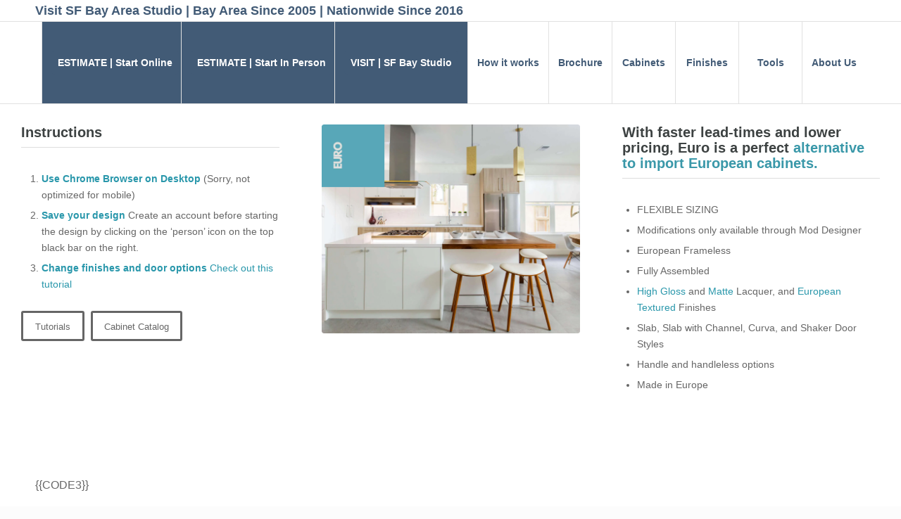

--- FILE ---
content_type: text/html; charset=UTF-8
request_url: https://www.modcabinetry.com/euroline-planner/
body_size: 81918
content:
<!DOCTYPE html> <html lang="en-US" prefix="og: https://ogp.me/ns#" class="html_stretched responsive av-preloader-disabled  html_header_top html_logo_left html_main_nav_header html_menu_right html_large html_header_sticky html_header_shrinking html_header_topbar_active html_mobile_menu_phone html_header_searchicon_disabled html_content_align_left html_header_unstick_top_disabled html_header_stretch_disabled html_elegant-blog html_av-submenu-hidden html_av-submenu-display-click html_av-overlay-side html_av-overlay-side-minimal html_av-submenu-noclone html_entry_id_4754 av-cookies-no-cookie-consent av-no-preview av-default-lightbox html_text_menu_active av-mobile-menu-switch-portrait"> <head><script>if(navigator.userAgent.match(/MSIE|Internet Explorer/i)||navigator.userAgent.match(/Trident\/7\..*?rv:11/i)){let e=document.location.href;if(!e.match(/[?&]nonitro/)){if(e.indexOf("?")==-1){if(e.indexOf("#")==-1){document.location.href=e+"?nonitro=1"}else{document.location.href=e.replace("#","?nonitro=1#")}}else{if(e.indexOf("#")==-1){document.location.href=e+"&nonitro=1"}else{document.location.href=e.replace("#","&nonitro=1#")}}}}</script><link rel="preconnect" href="https://js.hs-scripts.com" /><link rel="preconnect" href="https://cdn-elnil.nitrocdn.com" /><meta charset="UTF-8" /><meta name="robots" content="index, follow" /><meta name="viewport" content="width=device-width, initial-scale=1" /><title>Mod Cabinetry &raquo; Euro Kitchen Planner &raquo; Design and Buy Online</title><meta name="description" content="Welcome to Mod Cabinetry&#039;s Euro Kitchen Planner! Lay out and customize your European kitchen cabinets in a state-of-the-art 3D model." /><meta name="robots" content="follow, index, max-snippet:-1, max-video-preview:-1, max-image-preview:large" /><meta property="og:locale" content="en_US" /><meta property="og:type" content="article" /><meta property="og:title" content="Mod Cabinetry &raquo; Euro Kitchen Planner &raquo; Design and Buy Online" /><meta property="og:description" content="Welcome to Mod Cabinetry&#039;s Euro Kitchen Planner! Lay out and customize your European kitchen cabinets in a state-of-the-art 3D model." /><meta property="og:url" content="https://www.modcabinetry.com/euroline-planner/" /><meta property="og:site_name" content="Mod Cabinetry" /><meta property="og:updated_time" content="2024-03-06T22:40:12+00:00" /><meta property="article:published_time" content="2018-06-01T18:42:31+00:00" /><meta property="article:modified_time" content="2024-03-06T22:40:12+00:00" /><meta name="twitter:card" content="summary_large_image" /><meta name="twitter:title" content="Mod Cabinetry &raquo; Euro Kitchen Planner &raquo; Design and Buy Online" /><meta name="twitter:description" content="Welcome to Mod Cabinetry&#039;s Euro Kitchen Planner! Lay out and customize your European kitchen cabinets in a state-of-the-art 3D model." /><meta name="twitter:label1" content="Time to read" /><meta name="twitter:data1" content="10 minutes" /><meta name="google-site-verification" content="n48S5RQneRUduvNjZLs94sTPXsRV97Q_6yCoyqhUTD0" /><meta name="generator" content="NitroPack" /><script>var NPSH,NitroScrollHelper;NPSH=NitroScrollHelper=function(){let e=null;const o=window.sessionStorage.getItem("nitroScrollPos");function t(){let e=JSON.parse(window.sessionStorage.getItem("nitroScrollPos"))||{};if(typeof e!=="object"){e={}}e[document.URL]=window.scrollY;window.sessionStorage.setItem("nitroScrollPos",JSON.stringify(e))}window.addEventListener("scroll",function(){if(e!==null){clearTimeout(e)}e=setTimeout(t,200)},{passive:true});let r={};r.getScrollPos=()=>{if(!o){return 0}const e=JSON.parse(o);return e[document.URL]||0};r.isScrolled=()=>{return r.getScrollPos()>document.documentElement.clientHeight*.5};return r}();</script><script>(function(){var a=false;var e=document.documentElement.classList;var i=navigator.userAgent.toLowerCase();var n=["android","iphone","ipad"];var r=n.length;var o;var d=null;for(var t=0;t<r;t++){o=n[t];if(i.indexOf(o)>-1)d=o;if(e.contains(o)){a=true;e.remove(o)}}if(a&&d){e.add(d);if(d=="iphone"||d=="ipad"){e.add("ios")}}})();</script><script type="text/worker" id="nitro-web-worker">var preloadRequests=0;var remainingCount={};var baseURI="";self.onmessage=function(e){switch(e.data.cmd){case"RESOURCE_PRELOAD":var o=e.data.requestId;remainingCount[o]=0;e.data.resources.forEach(function(e){preload(e,function(o){return function(){console.log(o+" DONE: "+e);if(--remainingCount[o]==0){self.postMessage({cmd:"RESOURCE_PRELOAD",requestId:o})}}}(o));remainingCount[o]++});break;case"SET_BASEURI":baseURI=e.data.uri;break}};async function preload(e,o){if(typeof URL!=="undefined"&&baseURI){try{var a=new URL(e,baseURI);e=a.href}catch(e){console.log("Worker error: "+e.message)}}console.log("Preloading "+e);try{var n=new Request(e,{mode:"no-cors",redirect:"follow"});await fetch(n);o()}catch(a){console.log(a);var r=new XMLHttpRequest;r.responseType="blob";r.onload=o;r.onerror=o;r.open("GET",e,true);r.send()}}</script><script id="nprl">(()=>{if(window.NPRL!=undefined)return;(function(e){var t=e.prototype;t.after||(t.after=function(){var e,t=arguments,n=t.length,r=0,i=this,o=i.parentNode,a=Node,c=String,u=document;if(o!==null){while(r<n){(e=t[r])instanceof a?(i=i.nextSibling)!==null?o.insertBefore(e,i):o.appendChild(e):o.appendChild(u.createTextNode(c(e)));++r}}})})(Element);var e,t;e=t=function(){var t=false;var r=window.URL||window.webkitURL;var i=false;var o=true;var a=2;var c=null;var u=null;var d=true;var s=window.nitroGtmExcludes!=undefined;var l=s?JSON.parse(atob(window.nitroGtmExcludes)).map(e=>new RegExp(e)):[];var f;var m;var v=null;var p=null;var g=null;var h={touch:["touchmove","touchend"],default:["mousemove","click","keydown","wheel"]};var E=true;var y=[];var w=false;var b=[];var S=0;var N=0;var L=false;var T=0;var R=null;var O=false;var A=false;var C=false;var P=[];var I=[];var M=[];var k=[];var x=false;var _={};var j=new Map;var B="noModule"in HTMLScriptElement.prototype;var q=requestAnimationFrame||mozRequestAnimationFrame||webkitRequestAnimationFrame||msRequestAnimationFrame;const D="gtm.js?id=";function H(e,t){if(!_[e]){_[e]=[]}_[e].push(t)}function U(e,t){if(_[e]){var n=0,r=_[e];for(var n=0;n<r.length;n++){r[n].call(this,t)}}}function Y(){(function(e,t){var r=null;var i=function(e){r(e)};var o=null;var a={};var c=null;var u=null;var d=0;e.addEventListener(t,function(r){if(["load","DOMContentLoaded"].indexOf(t)!=-1){if(u){Q(function(){e.triggerNitroEvent(t)})}c=true}else if(t=="readystatechange"){d++;n.ogReadyState=d==1?"interactive":"complete";if(u&&u>=d){n.documentReadyState=n.ogReadyState;Q(function(){e.triggerNitroEvent(t)})}}});e.addEventListener(t+"Nitro",function(e){if(["load","DOMContentLoaded"].indexOf(t)!=-1){if(!c){e.preventDefault();e.stopImmediatePropagation()}else{}u=true}else if(t=="readystatechange"){u=n.documentReadyState=="interactive"?1:2;if(d<u){e.preventDefault();e.stopImmediatePropagation()}}});switch(t){case"load":o="onload";break;case"readystatechange":o="onreadystatechange";break;case"pageshow":o="onpageshow";break;default:o=null;break}if(o){Object.defineProperty(e,o,{get:function(){return r},set:function(n){if(typeof n!=="function"){r=null;e.removeEventListener(t+"Nitro",i)}else{if(!r){e.addEventListener(t+"Nitro",i)}r=n}}})}Object.defineProperty(e,"addEventListener"+t,{value:function(r){if(r!=t||!n.startedScriptLoading||document.currentScript&&document.currentScript.hasAttribute("nitro-exclude")){}else{arguments[0]+="Nitro"}e.ogAddEventListener.apply(e,arguments);a[arguments[1]]=arguments[0]}});Object.defineProperty(e,"removeEventListener"+t,{value:function(t){var n=a[arguments[1]];arguments[0]=n;e.ogRemoveEventListener.apply(e,arguments)}});Object.defineProperty(e,"triggerNitroEvent"+t,{value:function(t,n){n=n||e;var r=new Event(t+"Nitro",{bubbles:true});r.isNitroPack=true;Object.defineProperty(r,"type",{get:function(){return t},set:function(){}});Object.defineProperty(r,"target",{get:function(){return n},set:function(){}});e.dispatchEvent(r)}});if(typeof e.triggerNitroEvent==="undefined"){(function(){var t=e.addEventListener;var n=e.removeEventListener;Object.defineProperty(e,"ogAddEventListener",{value:t});Object.defineProperty(e,"ogRemoveEventListener",{value:n});Object.defineProperty(e,"addEventListener",{value:function(n){var r="addEventListener"+n;if(typeof e[r]!=="undefined"){e[r].apply(e,arguments)}else{t.apply(e,arguments)}},writable:true});Object.defineProperty(e,"removeEventListener",{value:function(t){var r="removeEventListener"+t;if(typeof e[r]!=="undefined"){e[r].apply(e,arguments)}else{n.apply(e,arguments)}}});Object.defineProperty(e,"triggerNitroEvent",{value:function(t,n){var r="triggerNitroEvent"+t;if(typeof e[r]!=="undefined"){e[r].apply(e,arguments)}}})})()}}).apply(null,arguments)}Y(window,"load");Y(window,"pageshow");Y(window,"DOMContentLoaded");Y(document,"DOMContentLoaded");Y(document,"readystatechange");try{var F=new Worker(r.createObjectURL(new Blob([document.getElementById("nitro-web-worker").textContent],{type:"text/javascript"})))}catch(e){var F=new Worker("data:text/javascript;base64,"+btoa(document.getElementById("nitro-web-worker").textContent))}F.onmessage=function(e){if(e.data.cmd=="RESOURCE_PRELOAD"){U(e.data.requestId,e)}};if(typeof document.baseURI!=="undefined"){F.postMessage({cmd:"SET_BASEURI",uri:document.baseURI})}var G=function(e){if(--S==0){Q(K)}};var W=function(e){e.target.removeEventListener("load",W);e.target.removeEventListener("error",W);e.target.removeEventListener("nitroTimeout",W);if(e.type!="nitroTimeout"){clearTimeout(e.target.nitroTimeout)}if(--N==0&&S==0){Q(J)}};var X=function(e){var t=e.textContent;try{var n=r.createObjectURL(new Blob([t.replace(/^(?:<!--)?(.*?)(?:-->)?$/gm,"$1")],{type:"text/javascript"}))}catch(e){var n="data:text/javascript;base64,"+btoa(t.replace(/^(?:<!--)?(.*?)(?:-->)?$/gm,"$1"))}return n};var K=function(){n.documentReadyState="interactive";document.triggerNitroEvent("readystatechange");document.triggerNitroEvent("DOMContentLoaded");if(window.pageYOffset||window.pageXOffset){window.dispatchEvent(new Event("scroll"))}A=true;Q(function(){if(N==0){Q(J)}Q($)})};var J=function(){if(!A||O)return;O=true;R.disconnect();en();n.documentReadyState="complete";document.triggerNitroEvent("readystatechange");window.triggerNitroEvent("load",document);window.triggerNitroEvent("pageshow",document);if(window.pageYOffset||window.pageXOffset||location.hash){let e=typeof history.scrollRestoration!=="undefined"&&history.scrollRestoration=="auto";if(e&&typeof NPSH!=="undefined"&&NPSH.getScrollPos()>0&&window.pageYOffset>document.documentElement.clientHeight*.5){window.scrollTo(0,NPSH.getScrollPos())}else if(location.hash){try{let e=document.querySelector(location.hash);if(e){e.scrollIntoView()}}catch(e){}}}var e=null;if(a==1){e=eo}else{e=eu}Q(e)};var Q=function(e){setTimeout(e,0)};var V=function(e){if(e.type=="touchend"||e.type=="click"){g=e}};var $=function(){if(d&&g){setTimeout(function(e){return function(){var t=function(e,t,n){var r=new Event(e,{bubbles:true,cancelable:true});if(e=="click"){r.clientX=t;r.clientY=n}else{r.touches=[{clientX:t,clientY:n}]}return r};var n;if(e.type=="touchend"){var r=e.changedTouches[0];n=document.elementFromPoint(r.clientX,r.clientY);n.dispatchEvent(t("touchstart"),r.clientX,r.clientY);n.dispatchEvent(t("touchend"),r.clientX,r.clientY);n.dispatchEvent(t("click"),r.clientX,r.clientY)}else if(e.type=="click"){n=document.elementFromPoint(e.clientX,e.clientY);n.dispatchEvent(t("click"),e.clientX,e.clientY)}}}(g),150);g=null}};var z=function(e){if(e.tagName=="SCRIPT"&&!e.hasAttribute("data-nitro-for-id")&&!e.hasAttribute("nitro-document-write")||e.tagName=="IMG"&&(e.hasAttribute("src")||e.hasAttribute("srcset"))||e.tagName=="IFRAME"&&e.hasAttribute("src")||e.tagName=="LINK"&&e.hasAttribute("href")&&e.hasAttribute("rel")&&e.getAttribute("rel")=="stylesheet"){if(e.tagName==="IFRAME"&&e.src.indexOf("about:blank")>-1){return}var t="";switch(e.tagName){case"LINK":t=e.href;break;case"IMG":if(k.indexOf(e)>-1)return;t=e.srcset||e.src;break;default:t=e.src;break}var n=e.getAttribute("type");if(!t&&e.tagName!=="SCRIPT")return;if((e.tagName=="IMG"||e.tagName=="LINK")&&(t.indexOf("data:")===0||t.indexOf("blob:")===0))return;if(e.tagName=="SCRIPT"&&n&&n!=="text/javascript"&&n!=="application/javascript"){if(n!=="module"||!B)return}if(e.tagName==="SCRIPT"){if(k.indexOf(e)>-1)return;if(e.noModule&&B){return}let t=null;if(document.currentScript){if(document.currentScript.src&&document.currentScript.src.indexOf(D)>-1){t=document.currentScript}if(document.currentScript.hasAttribute("data-nitro-gtm-id")){e.setAttribute("data-nitro-gtm-id",document.currentScript.getAttribute("data-nitro-gtm-id"))}}else if(window.nitroCurrentScript){if(window.nitroCurrentScript.src&&window.nitroCurrentScript.src.indexOf(D)>-1){t=window.nitroCurrentScript}}if(t&&s){let n=false;for(const t of l){n=e.src?t.test(e.src):t.test(e.textContent);if(n){break}}if(!n){e.type="text/googletagmanagerscript";let n=t.hasAttribute("data-nitro-gtm-id")?t.getAttribute("data-nitro-gtm-id"):t.id;if(!j.has(n)){j.set(n,[])}let r=j.get(n);r.push(e);return}}if(!e.src){if(e.textContent.length>0){e.textContent+="\n;if(document.currentScript.nitroTimeout) {clearTimeout(document.currentScript.nitroTimeout);}; setTimeout(function() { this.dispatchEvent(new Event('load')); }.bind(document.currentScript), 0);"}else{return}}else{}k.push(e)}if(!e.hasOwnProperty("nitroTimeout")){N++;e.addEventListener("load",W,true);e.addEventListener("error",W,true);e.addEventListener("nitroTimeout",W,true);e.nitroTimeout=setTimeout(function(){console.log("Resource timed out",e);e.dispatchEvent(new Event("nitroTimeout"))},5e3)}}};var Z=function(e){if(e.hasOwnProperty("nitroTimeout")&&e.nitroTimeout){clearTimeout(e.nitroTimeout);e.nitroTimeout=null;e.dispatchEvent(new Event("nitroTimeout"))}};document.documentElement.addEventListener("load",function(e){if(e.target.tagName=="SCRIPT"||e.target.tagName=="IMG"){k.push(e.target)}},true);document.documentElement.addEventListener("error",function(e){if(e.target.tagName=="SCRIPT"||e.target.tagName=="IMG"){k.push(e.target)}},true);var ee=["appendChild","replaceChild","insertBefore","prepend","append","before","after","replaceWith","insertAdjacentElement"];var et=function(){if(s){window._nitro_setTimeout=window.setTimeout;window.setTimeout=function(e,t,...n){let r=document.currentScript||window.nitroCurrentScript;if(!r||r.src&&r.src.indexOf(D)==-1){return window._nitro_setTimeout.call(window,e,t,...n)}return window._nitro_setTimeout.call(window,function(e,t){return function(...n){window.nitroCurrentScript=e;t(...n)}}(r,e),t,...n)}}ee.forEach(function(e){HTMLElement.prototype["og"+e]=HTMLElement.prototype[e];HTMLElement.prototype[e]=function(...t){if(this.parentNode||this===document.documentElement){switch(e){case"replaceChild":case"insertBefore":t.pop();break;case"insertAdjacentElement":t.shift();break}t.forEach(function(e){if(!e)return;if(e.tagName=="SCRIPT"){z(e)}else{if(e.children&&e.children.length>0){e.querySelectorAll("script").forEach(z)}}})}return this["og"+e].apply(this,arguments)}})};var en=function(){if(s&&typeof window._nitro_setTimeout==="function"){window.setTimeout=window._nitro_setTimeout}ee.forEach(function(e){HTMLElement.prototype[e]=HTMLElement.prototype["og"+e]})};var er=async function(){if(o){ef(f);ef(V);if(v){clearTimeout(v);v=null}}if(T===1){L=true;return}else if(T===0){T=-1}n.startedScriptLoading=true;Object.defineProperty(document,"readyState",{get:function(){return n.documentReadyState},set:function(){}});var e=document.documentElement;var t={attributes:true,attributeFilter:["src"],childList:true,subtree:true};R=new MutationObserver(function(e,t){e.forEach(function(e){if(e.type=="childList"&&e.addedNodes.length>0){e.addedNodes.forEach(function(e){if(!document.documentElement.contains(e)){return}if(e.tagName=="IMG"||e.tagName=="IFRAME"||e.tagName=="LINK"){z(e)}})}if(e.type=="childList"&&e.removedNodes.length>0){e.removedNodes.forEach(function(e){if(e.tagName=="IFRAME"||e.tagName=="LINK"){Z(e)}})}if(e.type=="attributes"){var t=e.target;if(!document.documentElement.contains(t)){return}if(t.tagName=="IFRAME"||t.tagName=="LINK"||t.tagName=="IMG"||t.tagName=="SCRIPT"){z(t)}}})});R.observe(e,t);if(!s){et()}await Promise.all(P);var r=b.shift();var i=null;var a=false;while(r){var c;var u=JSON.parse(atob(r.meta));var d=u.delay;if(r.type=="inline"){var l=document.getElementById(r.id);if(l){l.remove()}else{r=b.shift();continue}c=X(l);if(c===false){r=b.shift();continue}}else{c=r.src}if(!a&&r.type!="inline"&&(typeof u.attributes.async!="undefined"||typeof u.attributes.defer!="undefined")){if(i===null){i=r}else if(i===r){a=true}if(!a){b.push(r);r=b.shift();continue}}var m=document.createElement("script");m.src=c;m.setAttribute("data-nitro-for-id",r.id);for(var p in u.attributes){try{if(u.attributes[p]===false){m.setAttribute(p,"")}else{m.setAttribute(p,u.attributes[p])}}catch(e){console.log("Error while setting script attribute",m,e)}}m.async=false;if(u.canonicalLink!=""&&Object.getOwnPropertyDescriptor(m,"src")?.configurable!==false){(e=>{Object.defineProperty(m,"src",{get:function(){return e.canonicalLink},set:function(){}})})(u)}if(d){setTimeout((function(e,t){var n=document.querySelector("[data-nitro-marker-id='"+t+"']");if(n){n.after(e)}else{document.head.appendChild(e)}}).bind(null,m,r.id),d)}else{m.addEventListener("load",G);m.addEventListener("error",G);if(!m.noModule||!B){S++}var g=document.querySelector("[data-nitro-marker-id='"+r.id+"']");if(g){Q(function(e,t){return function(){e.after(t)}}(g,m))}else{Q(function(e){return function(){document.head.appendChild(e)}}(m))}}r=b.shift()}};var ei=function(){var e=document.getElementById("nitro-deferred-styles");var t=document.createElement("div");t.innerHTML=e.textContent;return t};var eo=async function(e){isPreload=e&&e.type=="NitroPreload";if(!isPreload){T=-1;E=false;if(o){ef(f);ef(V);if(v){clearTimeout(v);v=null}}}if(w===false){var t=ei();let e=t.querySelectorAll('style,link[rel="stylesheet"]');w=e.length;if(w){let e=document.getElementById("nitro-deferred-styles-marker");e.replaceWith.apply(e,t.childNodes)}else if(isPreload){Q(ed)}else{es()}}else if(w===0&&!isPreload){es()}};var ea=function(){var e=ei();var t=e.childNodes;var n;var r=[];for(var i=0;i<t.length;i++){n=t[i];if(n.href){r.push(n.href)}}var o="css-preload";H(o,function(e){eo(new Event("NitroPreload"))});if(r.length){F.postMessage({cmd:"RESOURCE_PRELOAD",resources:r,requestId:o})}else{Q(function(){U(o)})}};var ec=function(){if(T===-1)return;T=1;var e=[];var t,n;for(var r=0;r<b.length;r++){t=b[r];if(t.type!="inline"){if(t.src){n=JSON.parse(atob(t.meta));if(n.delay)continue;if(n.attributes.type&&n.attributes.type=="module"&&!B)continue;e.push(t.src)}}}if(e.length){var i="js-preload";H(i,function(e){T=2;if(L){Q(er)}});F.postMessage({cmd:"RESOURCE_PRELOAD",resources:e,requestId:i})}};var eu=function(){while(I.length){style=I.shift();if(style.hasAttribute("nitropack-onload")){style.setAttribute("onload",style.getAttribute("nitropack-onload"));Q(function(e){return function(){e.dispatchEvent(new Event("load"))}}(style))}}while(M.length){style=M.shift();if(style.hasAttribute("nitropack-onerror")){style.setAttribute("onerror",style.getAttribute("nitropack-onerror"));Q(function(e){return function(){e.dispatchEvent(new Event("error"))}}(style))}}};var ed=function(){if(!x){if(i){Q(function(){var e=document.getElementById("nitro-critical-css");if(e){e.remove()}})}x=true;onStylesLoadEvent=new Event("NitroStylesLoaded");onStylesLoadEvent.isNitroPack=true;window.dispatchEvent(onStylesLoadEvent)}};var es=function(){if(a==2){Q(er)}else{eu()}};var el=function(e){m.forEach(function(t){document.addEventListener(t,e,true)})};var ef=function(e){m.forEach(function(t){document.removeEventListener(t,e,true)})};if(s){et()}return{setAutoRemoveCriticalCss:function(e){i=e},registerScript:function(e,t,n){b.push({type:"remote",src:e,id:t,meta:n})},registerInlineScript:function(e,t){b.push({type:"inline",id:e,meta:t})},registerStyle:function(e,t,n){y.push({href:e,rel:t,media:n})},onLoadStyle:function(e){I.push(e);if(w!==false&&--w==0){Q(ed);if(E){E=false}else{es()}}},onErrorStyle:function(e){M.push(e);if(w!==false&&--w==0){Q(ed);if(E){E=false}else{es()}}},loadJs:function(e,t){if(!e.src){var n=X(e);if(n!==false){e.src=n;e.textContent=""}}if(t){Q(function(e,t){return function(){e.after(t)}}(t,e))}else{Q(function(e){return function(){document.head.appendChild(e)}}(e))}},loadQueuedResources:async function(){window.dispatchEvent(new Event("NitroBootStart"));if(p){clearTimeout(p);p=null}window.removeEventListener("load",e.loadQueuedResources);f=a==1?er:eo;if(!o||g){Q(f)}else{if(navigator.userAgent.indexOf(" Edge/")==-1){ea();H("css-preload",ec)}el(f);if(u){if(c){v=setTimeout(f,c)}}else{}}},fontPreload:function(e){var t="critical-fonts";H(t,function(e){document.getElementById("nitro-critical-fonts").type="text/css"});F.postMessage({cmd:"RESOURCE_PRELOAD",resources:e,requestId:t})},boot:function(){if(t)return;t=true;C=typeof NPSH!=="undefined"&&NPSH.isScrolled();let n=document.prerendering;if(location.hash||C||n){o=false}m=h.default.concat(h.touch);p=setTimeout(e.loadQueuedResources,1500);el(V);if(C){e.loadQueuedResources()}else{window.addEventListener("load",e.loadQueuedResources)}},addPrerequisite:function(e){P.push(e)},getTagManagerNodes:function(e){if(!e)return j;return j.get(e)??[]}}}();var n,r;n=r=function(){var t=document.write;return{documentWrite:function(n,r){if(n&&n.hasAttribute("nitro-exclude")){return t.call(document,r)}var i=null;if(n.documentWriteContainer){i=n.documentWriteContainer}else{i=document.createElement("span");n.documentWriteContainer=i}var o=null;if(n){if(n.hasAttribute("data-nitro-for-id")){o=document.querySelector('template[data-nitro-marker-id="'+n.getAttribute("data-nitro-for-id")+'"]')}else{o=n}}i.innerHTML+=r;i.querySelectorAll("script").forEach(function(e){e.setAttribute("nitro-document-write","")});if(!i.parentNode){if(o){o.parentNode.insertBefore(i,o)}else{document.body.appendChild(i)}}var a=document.createElement("span");a.innerHTML=r;var c=a.querySelectorAll("script");if(c.length){c.forEach(function(t){var n=t.getAttributeNames();var r=document.createElement("script");n.forEach(function(e){r.setAttribute(e,t.getAttribute(e))});r.async=false;if(!t.src&&t.textContent){r.textContent=t.textContent}e.loadJs(r,o)})}},TrustLogo:function(e,t){var n=document.getElementById(e);var r=document.createElement("img");r.src=t;n.parentNode.insertBefore(r,n)},documentReadyState:"loading",ogReadyState:document.readyState,startedScriptLoading:false,loadScriptDelayed:function(e,t){setTimeout(function(){var t=document.createElement("script");t.src=e;document.head.appendChild(t)},t)}}}();document.write=function(e){n.documentWrite(document.currentScript,e)};document.writeln=function(e){n.documentWrite(document.currentScript,e+"\n")};window.NPRL=e;window.NitroResourceLoader=t;window.NPh=n;window.NitroPackHelper=r})();</script><style type="text/css" id="nitro-critical-css">html{min-width:910px;}html.responsive{min-width:0px;}.container{position:relative;width:100%;margin:0 auto;padding:0px 50px;clear:both;}.inner-container{position:relative;height:100%;width:100%;}.container_wrap{clear:both;position:relative;border-top-style:solid;border-top-width:1px;}.units{float:left;display:inline;margin-left:50px;position:relative;z-index:1;min-height:1px;}#wrap_all{width:100%;position:static;z-index:2;overflow:hidden;}body .units.alpha,body div .first{margin-left:0;clear:left;}body .units.alpha{width:100%;}.container .av-content-full.units{width:100%;}.container{max-width:1010px;}.container:after{content:" ";display:block;height:0;clear:both;visibility:hidden;}.clearfix:before,.clearfix:after,.flex_column:before,.flex_column:after{content:" ";display:block;overflow:hidden;visibility:hidden;width:0;height:0;}.flex_column:after,.clearfix:after{clear:both;}.clearfix{zoom:1;}body div .first,body div .no_margin{margin-left:0;}div .flex_column{z-index:1;float:left;position:relative;min-height:1px;width:100%;}div .av_one_third{margin-left:6%;width:29.333333333333%;}#top div .no_margin{margin-left:0;margin-top:0;}#top .no_margin.av_one_third{width:33.3%;}html,body,div,span,h3,p,a,img,strong,b,ol,ul,li,header,nav,section{margin:0;padding:0;border:0;font-size:100%;font:inherit;vertical-align:baseline;}header,nav,section{display:block;}body{line-height:1em;}ol,ul{list-style:none;}*{box-sizing:border-box;}html.responsive,.responsive body{overflow-x:hidden;}body{font:13px/1.65em "HelveticaNeue","Helvetica Neue",Helvetica,Arial,sans-serif;color:#444;text-size-adjust:100%;-webkit-text-size-adjust:100%;}h3{font-weight:600;}h3{font-size:20px;line-height:1.1em;margin-bottom:8px;}p{margin:.85em 0;}strong,b{font-weight:bold;}hr{border:solid #ddd;border-width:1px 0 0;clear:both;margin:10px 0 30px;height:0;}a{text-decoration:none;outline:0;max-width:100%;max-width:none \9;}#top a:where(:not(.wp-element-button)){text-decoration:none;}a:visited{outline:0;text-decoration:underline;}#top .avia_hidden_link_text{display:none;}ul,ol{margin-bottom:20px;}ul{list-style:none outside;margin-left:7px;}ol{list-style:decimal;margin-left:15px;}.entry-content-wrapper ul{list-style:disc outside;}ul ul{margin:4px 0 5px 30px;}ul ul li{margin-bottom:6px;}.entry-content-wrapper li{margin-left:1em;padding:3px 0;}.entry-content-wrapper div li{text-indent:0;}img,a img{border:none;padding:0;margin:0;display:inline-block;max-width:100%;height:auto;}#top .avia-svg-icon.avia-font-svg_entypo-fontello svg:first-child{stroke:unset !important;}.avia-svg-icon svg:first-child{height:1em;width:1em;}@media only screen and (min-width:990px){.responsive.av-no-preview #top #wrap_all .av-desktop-hide{display:none;}}#header{position:relative;z-index:501;width:100%;background:transparent;}#header_main .container,.main_menu ul:first-child>li a{height:88px;line-height:88px;}.html_header_top.html_header_sticky #main{padding-top:88px;}.html_header_top.html_header_sticky #header{position:fixed;}.html_header_top.html_header_sticky.html_large #main{padding-top:116px;}.html_header_top.html_header_sticky.html_large #header_main .container,.html_header_top.html_header_sticky.html_large.html_main_nav_header .main_menu ul:first-child>li a{height:116px;line-height:116px;}.html_header_top.html_header_topbar_active.html_header_sticky #top #main{padding-top:119px;}.html_header_top.html_header_topbar_active.html_header_sticky.html_large #top #main{padding-top:147px;}.av_phone_active_left .phone-info{float:left;}.phone-info{float:left;font-weight:bold;line-height:20px;font-size:11px;padding:5px 0;}.phone-info div{display:inline-block;line-height:1em;}#header_meta{border-top:none;z-index:10;min-height:30px;border-bottom-style:solid;border-bottom-width:1px;margin-bottom:-1px;}#header_meta .container{min-height:30px;}#header_main{border-bottom-width:1px;border-bottom-style:solid;z-index:1;}.header_bg{position:absolute;top:0;left:0;width:100%;height:100%;opacity:.95;z-index:0;-webkit-perspective:1000px;-webkit-backface-visibility:hidden;}.av_seperator_big_border .av-main-nav>li>a{border-left-style:solid;border-left-width:1px;text-align:center;min-width:90px;}#top .av_seperator_big_border .av-main-nav>li:last-child>a{border-right-style:solid;border-right-width:1px;}#top .av_seperator_big_border#header .av-menu-button>a .avia-menu-text{border:none;}#top .av_seperator_big_border#header .av-main-nav>li>a{padding:0 13px;}.av-hamburger{padding:0 0 0 0;display:inline-block;font:inherit;color:inherit;text-transform:none;background-color:transparent;border:0;margin:0;overflow:visible;}.av-hamburger-box{width:35px;height:24px;display:inline-block;position:relative;}.av-hamburger-inner{display:block;top:50%;margin-top:-2px;}.av-hamburger-inner,.av-hamburger-inner::before,.av-hamburger-inner::after{width:40px;height:3px;background-color:#000;border-radius:3px;position:absolute;}.av-hamburger-inner::before,.av-hamburger-inner::after{content:"";display:block;}.av-hamburger-inner::before{top:-10px;}.av-hamburger-inner::after{bottom:-10px;}.av-burger-menu-main{display:none;}.av-burger-menu-main a{padding-left:10px;}.av-hamburger strong{display:none;}.av-hamburger-box{height:8px;}.av-hamburger-inner,.av-hamburger-inner::before,.av-hamburger-inner::after{width:100%;}#top .av-small-burger-icon{transform:scale(.6);transform-origin:right;}#top #wrap_all #header .av-small-burger-icon a{padding:0;}div .logo{float:left;position:absolute;left:0;z-index:1;}.logo,.logo a{overflow:hidden;position:relative;display:block;height:100%;}.logo img{padding:0;display:block;width:auto;height:auto;height:100% \9;height:auto \9;max-height:100%;image-rendering:auto;position:relative;z-index:2;}.main_menu{clear:none;position:absolute;z-index:100;line-height:30px;height:100%;margin:0;right:0;}.av-main-nav-wrap{float:left;position:relative;z-index:3;}.av-main-nav-wrap ul{margin:0;padding:0;}.av-main-nav{z-index:110;position:relative;}.av-main-nav ul{display:none;margin-left:0;left:0;position:absolute;top:100%;width:208px;z-index:2;padding:0;box-shadow:0 8px 15px rgba(0,0,0,.1);margin-top:-1px;}.av-main-nav ul li{margin:0;padding:0;width:100%;}.av-main-nav ul li a{border-right-style:solid;border-right-width:1px;border-left-style:solid;border-left-width:1px;}.av-main-nav ul li:last-child>a{border-bottom-style:solid;border-bottom-width:1px;}.av-main-nav li{float:left;position:relative;z-index:20;}.av-main-nav>li>ul{border-top-width:2px;border-top-style:solid;}.av-main-nav>li{line-height:30px;}.av-main-nav li a{max-width:none;}.av-main-nav>li>a{display:block;text-decoration:none;padding:0 13px;font-weight:normal;font-weight:600;font-size:13px;}#top .av-main-nav ul a{width:100%;height:auto;float:left;text-align:left;line-height:23px;padding:8px 15px;font-size:12px;min-height:23px;max-width:none;text-decoration:none;font-family:inherit;}#top .av-main-nav ul ul{left:-207px;top:0px;margin:0;border-top-style:solid;border-top-width:1px;padding-top:0px;}.avia-menu-fx{position:absolute;bottom:-1px;height:2px;z-index:10;width:100%;left:0;opacity:0;visibility:hidden;}.avia-menu-fx .avia-arrow-wrap{height:10px;width:10px;position:absolute;top:-10px;left:50%;margin-left:-5px;overflow:hidden;display:none;visibility:hidden;}.avia-menu-fx .avia-arrow-wrap .avia-arrow{top:10px;}.html_main_nav_header.html_logo_left #top .main_menu .menu>li:last-child>a{padding-right:0;}.main_menu .avia-bullet{display:none;}#top #header .mega_menu_title a{color:inherit;font-size:17px;line-height:1.1em;padding:0;margin:0;background:transparent;border:none;}#header .avia_mega_div{display:none;margin:-1px 0 0 0;right:0;position:absolute;top:100%;z-index:2;box-shadow:0 32px 60px rgba(0,0,0,.1);overflow:hidden;padding:1px 0 0;text-align:left;}#header .avia_mega_div .units{padding:0 14px 0 15px;margin:0;border-right-style:dotted;border-right-width:1px;}#top #header .avia_mega_div ul,#top #header .avia_mega_div li{position:relative;display:block;top:auto;left:auto;height:auto;}#top #header .avia_mega_div .sub-menu{overflow:hidden;width:100%;box-shadow:none;border-style:none;border-width:0px;position:relative;top:0;display:block;left:0;clear:both;}#top #header .avia_mega_div>.sub-menu{display:table;padding:20px 30px 30px;border-top-style:solid;border-top-width:2px;}#top #header .avia_mega_div>.sub-menu>li{display:table-cell;float:none;padding-top:10px;padding-bottom:0;vertical-align:top;}#top #header .avia_mega_div>.sub-menu>li>ul{padding:0;}#top #header .avia_mega_div>.sub-menu>li>ul li{display:block;float:none;padding:0;margin:0;list-style-type:circle;list-style-position:inside;}#top #header .avia_mega_div>.sub-menu>li>ul ul li{margin-left:15px;}#top #header .avia_mega_div>.sub-menu>li>ul>li a{width:auto;float:none;display:block;border:none;padding:3px 12px 3px 12px;font-weight:normal;height:auto;line-height:23px;}#header .avia_mega_div .avia_mega_menu_columns_first{padding-left:0;}#header .avia_mega_div .avia_mega_menu_columns_last{padding-right:0;border-right-style:none;border-right-width:0;}.avia-bullet{display:block;position:absolute;height:0;width:0;top:51%;margin-top:-3px;left:-3px;border-top:3px solid transparent !important;border-bottom:3px solid transparent !important;border-left:3px solid green;}.avia_mega_div .avia-bullet{margin-top:12px;left:3px;display:block;top:0;}#header .mega_menu_title{margin-bottom:8px;font-size:17px;line-height:1.1em;font-weight:600;display:block;}#top #wrap_all #header .av-menu-button>a{background:transparent;}.av-menu-button+.av-menu-button{margin-left:-10px;}.av-menu-button+.av-menu-button>a{padding-left:0px;}#top .av-menu-button>a .avia-menu-text{padding:9px;}#top .av-menu-button>a .avia-menu-text{border:2px solid;border-radius:2px;}.av-menu-button>a .avia-menu-fx{display:none;}.av-menu-button-colored>a .avia-menu-text{padding:11px 10px 10px 10px;}#top #header .av-menu-button>a .avia-menu-text{text-align:center;white-space:nowrap;}.avia-arrow{height:10px;width:10px;position:absolute;top:-6px;left:50%;margin-left:-5px;transform:rotate(45deg);border-width:1px;border-style:solid;visibility:hidden \9;}.content{padding-top:50px;padding-bottom:50px;box-sizing:content-box;min-height:1px;z-index:1;}.content{border-right-style:solid;border-right-width:1px;margin-right:-1px;}.content .entry-content-wrapper{padding-right:50px;}.fullsize .content{margin:0;border:none;}.fullsize .content .entry-content-wrapper{padding-right:0;}.no_sidebar_border .content{border-left:none;border-right:none;}#scroll-top-link{position:fixed;border-radius:2px;height:50px;width:50px;line-height:50px;text-decoration:none;text-align:center;opacity:0;right:50px;bottom:50px;z-index:1030;visibility:hidden;}#scroll-top-link.avia-svg-icon svg:first-child{height:15px;width:auto;margin-top:18px;}.avia-button{color:#777;border-color:#e1e1e1;background-color:#f8f8f8;}body div .avia-button{border-radius:3px;padding:10px;font-size:12px;text-decoration:none;display:inline-block;border-bottom-style:solid;border-bottom-width:1px;margin:3px 0;line-height:1.2em;position:relative;font-weight:normal;text-align:center;max-width:100%;}#top .avia-button.avia-color-dark{color:#000;color:rgba(0,0,0,.6);border:3px solid #000;border-color:rgba(0,0,0,.6);background:transparent;}.avia-button.avia-size-medium{padding:12px 16px 10px;font-size:13px;min-width:90px;}#top .avia-button .avia_iconbox_title{position:relative;z-index:3;}.avia-buttonrow-wrap>.avia-button{vertical-align:bottom;}.avia-buttonrow-left{text-align:left;}.avia-buttonrow-left .avia-button:first-child{margin-left:0 !important;}.avia-buttonrow-left .avia-button:last-child{margin-right:0 !important;}.av-layout-grid-container{width:100%;table-layout:fixed;display:table;border-top-style:none;border-top-width:0px;}.flex_cell{display:table-cell;padding:30px;vertical-align:top;}.flex_cell_inner{display:block;position:relative;}.avia-image-container{display:block;position:relative;max-width:100%;}.avia-image-container-inner,.avia_image{border-radius:3px;display:block;position:relative;max-width:100%;}.avia-image-container.avia-align-center{display:block;margin:0 auto 10px auto;text-align:center;clear:both;}.avia-image-container.avia-align-center .avia-image-container-inner{margin:0 auto;display:inline-block;vertical-align:bottom;}.avia-image-container.avia-align-center.avia-builder-el-no-sibling{margin-bottom:0;margin-top:0;}.avia-image-overlay-wrap a.avia_image{overflow:hidden;}body .container_wrap .avia-builder-el-no-sibling{margin-top:0;margin-bottom:0;}body .container_wrap .avia-builder-el-last{margin-bottom:0;}body .container_wrap .avia-builder-el-first{margin-top:0;}.avia_textblock{clear:both;line-height:1.65em;}.avia-section{clear:both;width:100%;float:left;min-height:100px;position:static;}#top #main .avia-section .template-page{width:100%;border:none;margin-left:auto;padding-left:0;margin-right:auto;}.avia-section .template-page .entry-content-wrapper{padding-right:0;}#top #wrap_all #main .avia-no-border-styling{border:none;}.cart_dropdown{position:absolute;right:-60px;height:46px;width:46px;line-height:46px;text-decoration:none;text-align:center;top:50%;margin:-23px 0 0 0;border-radius:2px;border-style:solid;border-width:1px;font-weight:normal;z-index:101;}.cart_dropdown_first{line-height:38px;padding:0;}.cart_dropdown_first .cart_dropdown_link{display:block;padding:0 0 0 0;text-decoration:none;line-height:44px;font-size:15px;position:absolute;z-index:2;width:100%;height:100%;}.cart_dropdown_first .cart_dropdown_link.avia-svg-icon>.av-cart-container{margin-top:3px;}.cart_dropdown_first .cart_dropdown_link svg:first-child{height:1em;width:auto;}.cart_dropdown .dropdown_widget{clear:both;position:absolute;right:7px;top:0;width:280px;line-height:18px;display:none;padding-top:54px;}.cart_dropdown .dropdown_widget .widget_shopping_cart_content{padding:0;box-shadow:0 10px 15px rgba(0,0,0,.1);overflow:hidden;border-style:solid;border-width:1px;text-align:left;border-radius:2px;}.cart_dropdown .dropdown_widget .avia-arrow{top:49px;left:auto;margin-left:0;border-bottom:none;border-right:none;right:10px;}.avia-bullet{display:block;position:absolute;height:0;width:0;top:51%;margin-top:-3px;left:-3px;border-top:3px solid transparent !important;border-bottom:3px solid transparent !important;border-left:3px solid green;}#top div .dropdown_widget_cart{display:none;-webkit-perspective:1000px;-webkit-backface-visibility:hidden;}#top .av-cart-counter{position:absolute;top:50%;left:54%;height:16px;padding:0 5px;line-height:16px;border-radius:54px;font-size:11px;background:#333;color:#fff;text-align:center;margin:-20px 0 0 2px;transform:scale(.3);opacity:0;}:root{--enfold-socket-color-bg:#425b76;--enfold-socket-color-bg2:#000;--enfold-socket-color-primary:#fff;--enfold-socket-color-secondary:#eee;--enfold-socket-color-color:#eee;--enfold-socket-color-meta:#888;--enfold-socket-color-heading:#425b76;--enfold-socket-color-border:#161616;--enfold-socket-color-constant-font:#425b76;--enfold-socket-color-button-border:#ddd;--enfold-socket-color-button-border2:#ccc;--enfold-socket-color-iconlist:#050505;--enfold-socket-color-timeline:#050505;--enfold-socket-color-timeline-date:#020202;--enfold-socket-color-masonry:#000;--enfold-socket-color-stripe:#fff;--enfold-socket-color-stripe2:#fff;--enfold-socket-color-stripe2nd:#fff;--enfold-socket-color-button-font:#425b76;--enfold-socket-color-dark-bg2:#000;--enfold-socket-color-primary2:#bbb;--enfold-footer-color-bg:#fff;--enfold-footer-color-bg2:#222;--enfold-footer-color-primary:#aaa;--enfold-footer-color-secondary:#fff;--enfold-footer-color-color:#fff;--enfold-footer-color-meta:#919191;--enfold-footer-color-heading:#425b76;--enfold-footer-color-border:#555;--enfold-footer-color-constant-font:#fff;--enfold-footer-color-button-border:#888;--enfold-footer-color-button-border2:#ddd;--enfold-footer-color-iconlist:#444;--enfold-footer-color-timeline:#444;--enfold-footer-color-timeline-date:#111;--enfold-footer-color-masonry:#111;--enfold-footer-color-stripe:#ccc;--enfold-footer-color-stripe2:#bbb;--enfold-footer-color-stripe2nd:#fff;--enfold-footer-color-button-font:#fff;--enfold-footer-color-dark-bg2:#111;--enfold-footer-color-primary2:#666;--enfold-alternate-color-bg:#fff;--enfold-alternate-color-bg2:#f8f8f8;--enfold-alternate-color-primary:#2997ab;--enfold-alternate-color-secondary:#55adbd;--enfold-alternate-color-color:#888;--enfold-alternate-color-meta:#a2a2a2;--enfold-alternate-color-heading:#444;--enfold-alternate-color-border:#e1e1e1;--enfold-alternate-color-constant-font:#fff;--enfold-alternate-color-button-border:#077589;--enfold-alternate-color-button-border2:#338b9b;--enfold-alternate-color-iconlist:#d0d0d0;--enfold-alternate-color-timeline:#d0d0d0;--enfold-alternate-color-timeline-date:#a0a0a0;--enfold-alternate-color-masonry:#e7e7e7;--enfold-alternate-color-stripe:#4bb9cd;--enfold-alternate-color-stripe2:#3aa8bc;--enfold-alternate-color-stripe2nd:#66bece;--enfold-alternate-color-button-font:#fff;--enfold-alternate-color-dark-bg2:#e7e7e7;--enfold-alternate-color-primary2:#055367;--enfold-main-color-bg:#fff;--enfold-main-color-bg2:#fff;--enfold-main-color-primary:#2997ab;--enfold-main-color-secondary:#55adbd;--enfold-main-color-color:#666;--enfold-main-color-meta:#8d8d8d;--enfold-main-color-heading:#222;--enfold-main-color-border:#fff;--enfold-main-color-constant-font:#fff;--enfold-main-color-button-border:#077589;--enfold-main-color-button-border2:#338b9b;--enfold-main-color-iconlist:#eee;--enfold-main-color-timeline:#eee;--enfold-main-color-timeline-date:#bbb;--enfold-main-color-masonry:#eee;--enfold-main-color-stripe:#4bb9cd;--enfold-main-color-stripe2:#3aa8bc;--enfold-main-color-stripe2nd:#66bece;--enfold-main-color-button-font:#fff;--enfold-main-color-dark-bg2:#eee;--enfold-main-color-primary2:#055367;--enfold-header-color-bg:#fff;--enfold-header-color-bg2:#fcfcfc;--enfold-header-color-primary:#425b76;--enfold-header-color-secondary:#3d4242;--enfold-header-color-color:#333;--enfold-header-color-meta:#808080;--enfold-header-color-heading:#000;--enfold-header-color-border:#e1e1e1;--enfold-header-color-constant-font:#fff;--enfold-header-color-button-border:#203954;--enfold-header-color-button-border2:#1b2020;--enfold-header-color-iconlist:#d0d0d0;--enfold-header-color-timeline:#d0d0d0;--enfold-header-color-timeline-date:#a0a0a0;--enfold-header-color-masonry:#ebebeb;--enfold-header-color-stripe:#647d98;--enfold-header-color-stripe2:#536c87;--enfold-header-color-stripe2nd:#4e5353;--enfold-header-color-button-font:#fff;--enfold-header-color-dark-bg2:#ebebeb;--enfold-header-color-primary2:#001732;--enfold-header_burger_color:#3882a1;--enfold-header_replacement_menu_color:#eaebf7;--enfold-header_replacement_menu_hover_color:inherit;--enfold-font-family-theme-body:"HelveticaNeue","Helvetica Neue",Helvetica,Arial,sans-serif;--enfold-font-size-theme-content:13px;--enfold-font-size-theme-h1:34px;--enfold-font-size-theme-h2:28px;--enfold-font-size-theme-h3:20px;--enfold-font-size-theme-h4:18px;--enfold-font-size-theme-h5:16px;--enfold-font-size-theme-h6:14px;--enfold-font-size-content-font:16px;}body{font-size:16px;}html,#scroll-top-link{background-color:var(--enfold-socket-color-bg);}#scroll-top-link{color:var(--enfold-socket-color-color);border:1px solid var(--enfold-socket-color-border);}#scroll-top-link.avia-svg-icon svg:first-child{stroke:var(--enfold-socket-color-color);fill:var(--enfold-socket-color-color);}.main_color,.main_color div,.main_color section,.main_color span,.main_color h3,.main_color p,.main_color a,.main_color img,.main_color b,.main_color ol,.main_color ul,.main_color li,.main_color section{border-color:var(--enfold-main-color-border);}.main_color{background-color:var(--enfold-main-color-bg);color:var(--enfold-main-color-color);}.main_color h3{color:var(--enfold-main-color-heading);}.main_color a,.main_color b{color:var(--enfold-main-color-primary);}#main{border-color:var(--enfold-main-color-border);}.html_stretched #wrap_all{background-color:var(--enfold-main-color-bg);}.header_color,.header_color div,.header_color nav,.header_color span,.header_color a,.header_color img,.header_color strong,.header_color ul,.header_color li,.header_color nav{border-color:var(--enfold-header-color-border);}.header_color{background-color:var(--enfold-header-color-bg);color:var(--enfold-header-color-color);}.header_color .avia-svg-icon svg:first-child{stroke:var(--enfold-header-color-color);fill:var(--enfold-header-color-color);}.header_color .heading-color{color:var(--enfold-header-color-heading);}.header_color .phone-info,.header_color .phone-info a{color:var(--enfold-header-color-meta);}.header_color a,.header_color strong{color:var(--enfold-header-color-primary);}.header_color .avia-menu-fx,.header_color .avia-menu-fx .avia-arrow{background-color:var(--enfold-header-color-primary);color:var(--enfold-header-color-constant-font);border-color:var(--enfold-header-color-button-border);}#top #wrap_all .header_color .av-menu-button-colored>a .avia-menu-text{background-color:var(--enfold-header-color-primary);color:var(--enfold-header-color-constant-font);border-color:var(--enfold-header-color-primary);}#top #wrap_all .header_color .av-menu-button-colored>a .avia-menu-text:after{background-color:var(--enfold-header-color-button-border);}.header_color .container_wrap_meta{background:var(--enfold-header-color-bg2);}.header_color .avia-bullet{border-color:var(--enfold-header-color-primary);}.html_header_top .header_color .main_menu ul:first-child>li>ul,.html_header_top #top .header_color .avia_mega_div>.sub-menu{border-top-color:var(--enfold-header-color-primary);}.header_color .header_bg,.header_color .main_menu ul ul,.header_color .main_menu .menu ul li a,.header_color .avia_mega_div{background-color:var(--enfold-header-color-bg);color:var(--enfold-header-color-meta);}.header_color .main_menu ul:first-child>li>a{color:var(--enfold-header-color-meta);}#main{background-color:var(--enfold-header-color-bg);}#top #wrap_all .av_seperator_big_border#header .av-menu-button-colored>a{background-color:var(--enfold-header-color-primary);}.header_color .av-hamburger-inner,.header_color .av-hamburger-inner::before,.header_color .av-hamburger-inner::after{background-color:var(--enfold-header-color-meta);}.header_color .av-hamburger-inner,.header_color .av-hamburger-inner::before,.header_color .av-hamburger-inner::after{background-color:var(--enfold-header_burger_color);}.header_color .cart_dropdown_first .cart_dropdown_link{color:var(--enfold-header-color-color);}#top #wrap_all .header_color .cart_dropdown_first .cart_dropdown_link.avia-svg-icon svg:first-child{stroke:var(--enfold-header-color-color);fill:var(--enfold-header-color-color);}.header_color .cart_dropdown .dropdown_widget{color:var(--enfold-header-color-meta);}.header_color .cart_dropdown .dropdown_widget .widget_shopping_cart_content,.header_color .cart_dropdown_link,.header_color .avia-arrow{background-color:var(--enfold-header-color-bg);}.header_color .avia-bullet{border-color:var(--enfold-header-color-meta);}#top .av-cart-counter{background-color:var(--enfold-header-color-primary);color:var(--enfold-header-color-constant-font);}h3,.av-special-font{font-family:"montserrat",Helvetica,Arial,sans-serif;}:root{--enfold-font-family-heading:"montserrat",Helvetica,Arial,sans-serif;}body.montserrat{font-family:"montserrat",Helvetica,Arial,sans-serif;}:root{--enfold-font-family-body:"montserrat",Helvetica,Arial,sans-serif;}.phone-info{color:red;font-size:18px;}html,#scroll-top-link{background-color:#fcfcfc;}.container{width:100%;}.responsive .container{max-width:100%;}#top #wrap_all #header.header_color .av-menu-button-colored>a .avia-menu-text{color:#fff;background-color:#425b76;border-color:#425b76;border-radius:5px;}#top #header .av-main-nav>li.av-menu-button-colored>a .avia-menu-text:after{display:none;}#top #header .av-main-nav>li{font-family:"montserrat",Helvetica,Arial,sans-serif;}#top #header .av-main-nav>li>a{color:#425b76;background-color:#fff;font-size:14px;font-family:"montserrat",Helvetica,Arial,sans-serif;}#top #wrap_all .header_color .cart_dropdown_first .cart_dropdown_link.avia-svg-icon svg:first-child{fill:#425b76;stroke:#425b76;}#top #header .av-main-nav>li>a .avia-menu-text{color:#425b76;}#top #wrap_all .av-main-nav ul>li>a,#top #wrap_all .avia_mega_div,#top #wrap_all .avia_mega_div ul,#top #wrap_all .av-main-nav ul ul{color:#425b76;font-size:14px;}#top #wrap_all .avia_mega_div,#top #wrap_all .avia_mega_div ul,#top #wrap_all .av-main-nav ul ul{color:#3d4242;background-color:#fff;font-size:16px;}#top #header_meta{background-color:#fff !important;}#top #header_meta a,#top #header_meta .phone-info{color:#425b76;font-weight:900;text-decoration:none !important;}#top #header_meta{font-family:"montserrat",Helvetica,Arial,sans-serif;}#top #wrap_all .all_colors h3{color:#3d4242;font-family:"montserrat",Helvetica,Arial,sans-serif;}.av-burger-menu-main.menu-item-avia-special{display:none;}.phone-info{color:red;font-size:18px;}#top .av_textblock_section.av-leugueu6-34d939fd390d062badf09b2f99799256 .avia_textblock{font-size:14px;}#top #wrap_all .avia-button.av-bqwanm-86d1dc4a2b61790ebf914141fc03c9c2{margin-bottom:5px;margin-right:5px;}#top #wrap_all .avia-button.av-bkb0zm-d00cfa03b81aa844aaf25317cee86984{margin-bottom:5px;margin-right:5px;}.avia-image-container.av-75pd5e-7bb7450e3c88d7dfc36aaf36ff7840cc img.avia_image{box-shadow:none;}.flex_cell.av-5f1a0i-a368ca0097815a35f31574c9b28e31d0{vertical-align:top;}#top .av_textblock_section.av-1xvynm-044f332bfbd5fc33bb960d250b57d9a6 .avia_textblock{font-size:14px;}.flex_column.av-1dtsi-fd93fb523e08dd644ac744196dcd4c43{border-radius:0px 0px 0px 0px;padding:0px 0px 0px 0px;}#header_main>div>div>span>a>img{height:100% !important;}#top #header .mega_menu_title a{font-family:Montserrat;}html.responsive,.responsive body{overflow-y:auto;}:root{--tcb-background-author-image:url("https://cdn-elnil.nitrocdn.com/LUIxfeObhdFMkrHBvHMKWqngkUAtJsPD/assets/desktop/optimized/rev-0cc4637/secure.gravatar.com/avatar/d7dd8b697a585abde61258ee22607417.c50057040259dfed6cc94c6d946680e1f147ab24f55b4faae06a3466ab1c0fbf");--tcb-background-user-image:url("");--tcb-background-featured-image-thumbnail:url("https://cdn-elnil.nitrocdn.com/LUIxfeObhdFMkrHBvHMKWqngkUAtJsPD/assets/images/optimized/rev-0cc4637/www.modcabinetry.com/wp-content/plugins/thrive-ovation/tcb/editor/css/images/featured_image.png");}:where(section h1),:where(article h1),:where(nav h1),:where(aside h1){font-size:2em;}</style>            <link rel="canonical" href="https://www.modcabinetry.com/euroline-planner/" />               <script type="application/ld+json" class="rank-math-schema">{"@context":"https://schema.org","@graph":[{"@type":["HomeAndConstructionBusiness","Organization"],"@id":"https://www.modcabinetry.com/#organization","name":"MOD CABINETRY","url":"https://www.modcabinetry.com","logo":{"@type":"ImageObject","@id":"https://www.modcabinetry.com/#logo","url":"http://www.modcabinetry.com/wp-content/uploads/2021/09/Logo.jpg","contentUrl":"http://www.modcabinetry.com/wp-content/uploads/2021/09/Logo.jpg","caption":"MOD CABINETRY","inLanguage":"en-US","width":"273","height":"287"},"openingHours":["Monday,Tuesday,Wednesday,Thursday,Friday,Saturday,Sunday 09:00-17:00"],"image":{"@id":"https://www.modcabinetry.com/#logo"}},{"@type":"WebSite","@id":"https://www.modcabinetry.com/#website","url":"https://www.modcabinetry.com","name":"MOD CABINETRY","publisher":{"@id":"https://www.modcabinetry.com/#organization"},"inLanguage":"en-US"},{"@type":"WebPage","@id":"https://www.modcabinetry.com/euroline-planner/#webpage","url":"https://www.modcabinetry.com/euroline-planner/","name":"Mod Cabinetry &raquo; Euro Kitchen Planner &raquo; Design and Buy Online","datePublished":"2018-06-01T18:42:31+00:00","dateModified":"2024-03-06T22:40:12+00:00","isPartOf":{"@id":"https://www.modcabinetry.com/#website"},"inLanguage":"en-US"},{"@type":"Person","@id":"https://www.modcabinetry.com/author/admin/","name":"admin","url":"https://www.modcabinetry.com/author/admin/","image":{"@type":"ImageObject","@id":"https://secure.gravatar.com/avatar/c50057040259dfed6cc94c6d946680e1f147ab24f55b4faae06a3466ab1c0fbf?s=96&amp;d=mm&amp;r=g","url":"https://secure.gravatar.com/avatar/c50057040259dfed6cc94c6d946680e1f147ab24f55b4faae06a3466ab1c0fbf?s=96&amp;d=mm&amp;r=g","caption":"admin","inLanguage":"en-US"},"worksFor":{"@id":"https://www.modcabinetry.com/#organization"}},{"@type":"Article","headline":"Mod Cabinetry &raquo; Euro Kitchen Planner &raquo; Design and Buy Online","keywords":"European Kitchen Cabinets","datePublished":"2018-06-01T18:42:31+00:00","dateModified":"2024-03-06T22:40:12+00:00","author":{"@id":"https://www.modcabinetry.com/author/admin/"},"publisher":{"@id":"https://www.modcabinetry.com/#organization"},"description":"Welcome to Mod Cabinetry&#039;s Euro Kitchen Planner! Lay out and customize your European kitchen cabinets in a state-of-the-art 3D model.","name":"Mod Cabinetry &raquo; Euro Kitchen Planner &raquo; Design and Buy Online","@id":"https://www.modcabinetry.com/euroline-planner/#richSnippet","isPartOf":{"@id":"https://www.modcabinetry.com/euroline-planner/#webpage"},"inLanguage":"en-US","mainEntityOfPage":{"@id":"https://www.modcabinetry.com/euroline-planner/#webpage"}}]}</script>  <link href='//cdnjs.cloudflare.com' rel="dns-prefetch" /> <link href='//js.hs-scripts.com' rel="dns-prefetch" /> <link rel="alternate" type="application/rss+xml" title="Mod Cabinetry &raquo; Feed" href="https://www.modcabinetry.com/feed/" /> <link rel="alternate" type="application/rss+xml" title="Mod Cabinetry &raquo; Comments Feed" href="https://www.modcabinetry.com/comments/feed/" />  <template data-nitro-marker-id="b51669cbebbe612430e041ae962c376d-1"></template> <template data-nitro-marker-id="c161b515daea4eaf4872bff93f7c1b99-1"></template>                                                                          <script type="text/javascript" id="jquery-core-js" src="https://cdn-elnil.nitrocdn.com/LUIxfeObhdFMkrHBvHMKWqngkUAtJsPD/assets/static/optimized/rev-7053f41/www.modcabinetry.com/wp-includes/js/jquery/nitro-min-f43b551b749a36845288913120943cc6.jquery.min.js"></script><template data-nitro-marker-id="jquery-core-js"></template> <script type="text/javascript" id="jquery-migrate-js" src="https://cdn-elnil.nitrocdn.com/LUIxfeObhdFMkrHBvHMKWqngkUAtJsPD/assets/static/optimized/rev-7053f41/www.modcabinetry.com/wp-includes/js/jquery/nitro-min-558973c0fd98109493258c8470e94016.jquery-migrate.min.js"></script><template data-nitro-marker-id="jquery-migrate-js"></template> <template data-nitro-marker-id="lity-js-js"></template> <template data-nitro-marker-id="gw-tweenmax-js-before"></template> <template data-nitro-marker-id="gw-tweenmax-js"></template> <template data-nitro-marker-id="gw-tweenmax-js-after"></template> <template data-nitro-marker-id="print-invoices-packing-slip-labels-for-woocommerce_public-js-extra"></template> <template data-nitro-marker-id="print-invoices-packing-slip-labels-for-woocommerce_public-js"></template> <template data-nitro-marker-id="wc-js-cookie-js"></template> <template data-nitro-marker-id="wc-cart-fragments-js-extra"></template> <template data-nitro-marker-id="wc-cart-fragments-js"></template> <template data-nitro-marker-id="wc-jquery-blockui-js"></template> <template data-nitro-marker-id="wc-add-to-cart-js-extra"></template> <template data-nitro-marker-id="wc-add-to-cart-js"></template> <template data-nitro-marker-id="woocommerce-js-extra"></template> <template data-nitro-marker-id="woocommerce-js"></template> <template data-nitro-marker-id="avia-js-js"></template> <script type="text/javascript" id="avia-compat-js" src="https://cdn-elnil.nitrocdn.com/LUIxfeObhdFMkrHBvHMKWqngkUAtJsPD/assets/static/optimized/rev-7053f41/www.modcabinetry.com/wp-content/themes/enfold/js/nitro-min-55e2c54229ca46b97303d68eea74b17c.avia-compat.js"></script><template data-nitro-marker-id="avia-compat-js"></template> <template data-nitro-marker-id="imagesloaded-js"></template> <template data-nitro-marker-id="masonry-js"></template> <template data-nitro-marker-id="jquery-masonry-js"></template> <template data-nitro-marker-id="display-testimonials-tcb-js"></template> <template data-nitro-marker-id="selectWoo-js"></template> <link rel="https://api.w.org/" href="https://www.modcabinetry.com/wp-json/" /><link rel="alternate" title="JSON" type="application/json" href="https://www.modcabinetry.com/wp-json/wp/v2/pages/4754" /><link rel="EditURI" type="application/rsd+xml" title="RSD" href="https://www.modcabinetry.com/xmlrpc.php?rsd" /> <link rel='shortlink' href='https://www.modcabinetry.com/?p=4754' /> <link rel="alternate" title="oEmbed (JSON)" type="application/json+oembed" href="https://www.modcabinetry.com/wp-json/oembed/1.0/embed?url=https%3A%2F%2Fwww.modcabinetry.com%2Feuroline-planner%2F" /> <link rel="alternate" title="oEmbed (XML)" type="text/xml+oembed" href="https://www.modcabinetry.com/wp-json/oembed/1.0/embed?url=https%3A%2F%2Fwww.modcabinetry.com%2Feuroline-planner%2F&#038;format=xml" />                    <template data-nitro-marker-id="28a300e3732f84f3219f5ec3b6f98ca3-1"></template>  <template data-nitro-marker-id="6942485b6a16c42a7eec1b8fd6d922d7-1"></template>     <script nitro-exclude>window.IS_NITROPACK=!0;window.NITROPACK_STATE='FRESH';</script><style>.nitro-cover{visibility:hidden!important;}</style><script nitro-exclude>window.nitro_lazySizesConfig=window.nitro_lazySizesConfig||{};window.nitro_lazySizesConfig.lazyClass="nitro-lazy";nitro_lazySizesConfig.srcAttr="nitro-lazy-src";nitro_lazySizesConfig.srcsetAttr="nitro-lazy-srcset";nitro_lazySizesConfig.expand=10;nitro_lazySizesConfig.expFactor=1;nitro_lazySizesConfig.hFac=1;nitro_lazySizesConfig.loadMode=1;nitro_lazySizesConfig.ricTimeout=50;nitro_lazySizesConfig.loadHidden=true;(function(){let t=null;let e=false;let a=false;let i=window.scrollY;let r=Date.now();function n(){window.removeEventListener("scroll",n);window.nitro_lazySizesConfig.expand=300}function o(t){let e=t.timeStamp-r;let a=Math.abs(i-window.scrollY)/e;let n=Math.max(a*200,300);r=t.timeStamp;i=window.scrollY;window.nitro_lazySizesConfig.expand=n}window.addEventListener("scroll",o,{passive:true});window.addEventListener("NitroStylesLoaded",function(){e=true});window.addEventListener("load",function(){a=true});document.addEventListener("lazybeforeunveil",function(t){let e=false;let a=t.target.getAttribute("nitro-lazy-mask");if(a){let i="url("+a+")";t.target.style.maskImage=i;t.target.style.webkitMaskImage=i;e=true}let i=t.target.getAttribute("nitro-lazy-bg");if(i){let a=t.target.style.backgroundImage.replace("[data-uri]",i.replace(/\(/g,"%28").replace(/\)/g,"%29"));if(a===t.target.style.backgroundImage){a="url("+i.replace(/\(/g,"%28").replace(/\)/g,"%29")+")"}t.target.style.backgroundImage=a;e=true}if(t.target.tagName=="VIDEO"){if(t.target.hasAttribute("nitro-lazy-poster")){t.target.setAttribute("poster",t.target.getAttribute("nitro-lazy-poster"))}else if(!t.target.hasAttribute("poster")){t.target.setAttribute("preload","metadata")}e=true}let r=t.target.getAttribute("data-nitro-fragment-id");if(r){if(!window.loadNitroFragment(r,"lazy")){t.preventDefault();return false}}if(t.target.classList.contains("av-animated-generic")){t.target.classList.add("avia_start_animation","avia_start_delayed_animation");e=true}if(!e){let e=t.target.tagName.toLowerCase();if(e!=="img"&&e!=="iframe"){t.target.querySelectorAll("img[nitro-lazy-src],img[nitro-lazy-srcset]").forEach(function(t){t.classList.add("nitro-lazy")})}}})})();</script><script id="nitro-lazyloader">(function(e,t){if(typeof module=="object"&&module.exports){module.exports=lazySizes}else{e.lazySizes=t(e,e.document,Date)}})(window,function e(e,t,r){"use strict";if(!e.IntersectionObserver||!t.getElementsByClassName||!e.MutationObserver){return}var i,n;var a=t.documentElement;var s=e.HTMLPictureElement;var o="addEventListener";var l="getAttribute";var c=e[o].bind(e);var u=e.setTimeout;var f=e.requestAnimationFrame||u;var d=e.requestIdleCallback||u;var v=/^picture$/i;var m=["load","error","lazyincluded","_lazyloaded"];var g=Array.prototype.forEach;var p=function(e,t){return e.classList.contains(t)};var z=function(e,t){e.classList.add(t)};var h=function(e,t){e.classList.remove(t)};var y=function(e,t,r){var i=r?o:"removeEventListener";if(r){y(e,t)}m.forEach(function(r){e[i](r,t)})};var b=function(e,r,n,a,s){var o=t.createEvent("CustomEvent");if(!n){n={}}n.instance=i;o.initCustomEvent(r,!a,!s,n);e.dispatchEvent(o);return o};var C=function(t,r){var i;if(!s&&(i=e.picturefill||n.pf)){i({reevaluate:true,elements:[t]})}else if(r&&r.src){t.src=r.src}};var w=function(e,t){return(getComputedStyle(e,null)||{})[t]};var E=function(e,t,r){r=r||e.offsetWidth;while(r<n.minSize&&t&&!e._lazysizesWidth){r=t.offsetWidth;t=t.parentNode}return r};var A=function(){var e,r;var i=[];var n=function(){var t;e=true;r=false;while(i.length){t=i.shift();t[0].apply(t[1],t[2])}e=false};return function(a){if(e){a.apply(this,arguments)}else{i.push([a,this,arguments]);if(!r){r=true;(t.hidden?u:f)(n)}}}}();var x=function(e,t){return t?function(){A(e)}:function(){var t=this;var r=arguments;A(function(){e.apply(t,r)})}};var L=function(e){var t;var i=0;var a=n.throttleDelay;var s=n.ricTimeout;var o=function(){t=false;i=r.now();e()};var l=d&&s>49?function(){d(o,{timeout:s});if(s!==n.ricTimeout){s=n.ricTimeout}}:x(function(){u(o)},true);return function(e){var n;if(e=e===true){s=33}if(t){return}t=true;n=a-(r.now()-i);if(n<0){n=0}if(e||n<9){l()}else{u(l,n)}}};var T=function(e){var t,i;var n=99;var a=function(){t=null;e()};var s=function(){var e=r.now()-i;if(e<n){u(s,n-e)}else{(d||a)(a)}};return function(){i=r.now();if(!t){t=u(s,n)}}};var _=function(){var i,s;var o,f,d,m;var E;var T=new Set;var _=new Map;var M=/^img$/i;var R=/^iframe$/i;var W="onscroll"in e&&!/glebot/.test(navigator.userAgent);var O=0;var S=0;var F=function(e){O--;if(S){S--}if(e&&e.target){y(e.target,F)}if(!e||O<0||!e.target){O=0;S=0}if(G.length&&O-S<1&&O<3){u(function(){while(G.length&&O-S<1&&O<4){J({target:G.shift()})}})}};var I=function(e){if(E==null){E=w(t.body,"visibility")=="hidden"}return E||!(w(e.parentNode,"visibility")=="hidden"&&w(e,"visibility")=="hidden")};var P=function(e){z(e.target,n.loadedClass);h(e.target,n.loadingClass);h(e.target,n.lazyClass);y(e.target,D)};var B=x(P);var D=function(e){B({target:e.target})};var $=function(e,t){try{e.contentWindow.location.replace(t)}catch(r){e.src=t}};var k=function(e){var t;var r=e[l](n.srcsetAttr);if(t=n.customMedia[e[l]("data-media")||e[l]("media")]){e.setAttribute("media",t)}if(r){e.setAttribute("srcset",r)}};var q=x(function(e,t,r,i,a){var s,o,c,f,m,p;if(!(m=b(e,"lazybeforeunveil",t)).defaultPrevented){if(i){if(r){z(e,n.autosizesClass)}else{e.setAttribute("sizes",i)}}o=e[l](n.srcsetAttr);s=e[l](n.srcAttr);if(a){c=e.parentNode;f=c&&v.test(c.nodeName||"")}p=t.firesLoad||"src"in e&&(o||s||f);m={target:e};if(p){y(e,F,true);clearTimeout(d);d=u(F,2500);z(e,n.loadingClass);y(e,D,true)}if(f){g.call(c.getElementsByTagName("source"),k)}if(o){e.setAttribute("srcset",o)}else if(s&&!f){if(R.test(e.nodeName)){$(e,s)}else{e.src=s}}if(o||f){C(e,{src:s})}}A(function(){if(e._lazyRace){delete e._lazyRace}if(!p||e.complete){if(p){F(m)}else{O--}P(m)}})});var H=function(e){if(n.isPaused)return;var t,r;var a=M.test(e.nodeName);var o=a&&(e[l](n.sizesAttr)||e[l]("sizes"));var c=o=="auto";if(c&&a&&(e.src||e.srcset)&&!e.complete&&!p(e,n.errorClass)){return}t=b(e,"lazyunveilread").detail;if(c){N.updateElem(e,true,e.offsetWidth)}O++;if((r=G.indexOf(e))!=-1){G.splice(r,1)}_.delete(e);T.delete(e);i.unobserve(e);s.unobserve(e);q(e,t,c,o,a)};var j=function(e){var t,r;for(t=0,r=e.length;t<r;t++){if(e[t].isIntersecting===false){continue}H(e[t].target)}};var G=[];var J=function(e,r){var i,n,a,s;for(n=0,a=e.length;n<a;n++){if(r&&e[n].boundingClientRect.width>0&&e[n].boundingClientRect.height>0){_.set(e[n].target,{rect:e[n].boundingClientRect,scrollTop:t.documentElement.scrollTop,scrollLeft:t.documentElement.scrollLeft})}if(e[n].boundingClientRect.bottom<=0&&e[n].boundingClientRect.right<=0&&e[n].boundingClientRect.left<=0&&e[n].boundingClientRect.top<=0){continue}if(!e[n].isIntersecting){continue}s=e[n].target;if(O-S<1&&O<4){S++;H(s)}else if((i=G.indexOf(s))==-1){G.push(s)}else{G.splice(i,1)}}};var K=function(){var e,t;for(e=0,t=o.length;e<t;e++){if(!o[e]._lazyAdd&&!o[e].classList.contains(n.loadedClass)){o[e]._lazyAdd=true;i.observe(o[e]);s.observe(o[e]);T.add(o[e]);if(!W){H(o[e])}}}};var Q=function(){if(n.isPaused)return;if(_.size===0)return;const r=t.documentElement.scrollTop;const i=t.documentElement.scrollLeft;E=null;const a=r+e.innerHeight+n.expand;const s=i+e.innerWidth+n.expand*n.hFac;const o=r-n.expand;const l=(i-n.expand)*n.hFac;for(let e of _){const[t,r]=e;const i=r.rect.top+r.scrollTop;const n=r.rect.bottom+r.scrollTop;const c=r.rect.left+r.scrollLeft;const u=r.rect.right+r.scrollLeft;if(n>=o&&i<=a&&u>=l&&c<=s&&I(t)){H(t)}}};return{_:function(){m=r.now();o=t.getElementsByClassName(n.lazyClass);i=new IntersectionObserver(j);s=new IntersectionObserver(J,{rootMargin:n.expand+"px "+n.expand*n.hFac+"px"});const e=new ResizeObserver(e=>{if(T.size===0)return;s.disconnect();s=new IntersectionObserver(J,{rootMargin:n.expand+"px "+n.expand*n.hFac+"px"});_=new Map;for(let e of T){s.observe(e)}});e.observe(t.documentElement);c("scroll",L(Q),true);new MutationObserver(K).observe(a,{childList:true,subtree:true,attributes:true});K()},unveil:H}}();var N=function(){var e;var r=x(function(e,t,r,i){var n,a,s;e._lazysizesWidth=i;i+="px";e.setAttribute("sizes",i);if(v.test(t.nodeName||"")){n=t.getElementsByTagName("source");for(a=0,s=n.length;a<s;a++){n[a].setAttribute("sizes",i)}}if(!r.detail.dataAttr){C(e,r.detail)}});var i=function(e,t,i){var n;var a=e.parentNode;if(a){i=E(e,a,i);n=b(e,"lazybeforesizes",{width:i,dataAttr:!!t});if(!n.defaultPrevented){i=n.detail.width;if(i&&i!==e._lazysizesWidth){r(e,a,n,i)}}}};var a=function(){var t;var r=e.length;if(r){t=0;for(;t<r;t++){i(e[t])}}};var s=T(a);return{_:function(){e=t.getElementsByClassName(n.autosizesClass);c("resize",s)},checkElems:s,updateElem:i}}();var M=function(){if(!M.i){M.i=true;N._();_._()}};(function(){var t;var r={lazyClass:"lazyload",lazyWaitClass:"lazyloadwait",loadedClass:"lazyloaded",loadingClass:"lazyloading",preloadClass:"lazypreload",errorClass:"lazyerror",autosizesClass:"lazyautosizes",srcAttr:"data-src",srcsetAttr:"data-srcset",sizesAttr:"data-sizes",minSize:40,customMedia:{},init:true,hFac:.8,loadMode:2,expand:400,ricTimeout:0,throttleDelay:125,isPaused:false};n=e.nitro_lazySizesConfig||e.nitro_lazysizesConfig||{};for(t in r){if(!(t in n)){n[t]=r[t]}}u(function(){if(n.init){M()}})})();i={cfg:n,autoSizer:N,loader:_,init:M,uP:C,aC:z,rC:h,hC:p,fire:b,gW:E,rAF:A};return i});</script><script nitro-exclude>(function(){var t={childList:false,attributes:true,subtree:false,attributeFilter:["src"],attributeOldValue:true};var e=null;var r=[];function n(t){let n=r.indexOf(t);if(n>-1){r.splice(n,1);e.disconnect();a()}t.src=t.getAttribute("nitro-og-src");t.parentNode.querySelector(".nitro-removable-overlay")?.remove()}function i(){if(!e){e=new MutationObserver(function(t,e){t.forEach(t=>{if(t.type=="attributes"&&t.attributeName=="src"){let r=t.target;let n=r.getAttribute("nitro-og-src");let i=r.src;if(i!=n&&t.oldValue!==null){e.disconnect();let o=i.replace(t.oldValue,"");if(i.indexOf("data:")===0&&["?","&"].indexOf(o.substr(0,1))>-1){if(n.indexOf("?")>-1){r.setAttribute("nitro-og-src",n+"&"+o.substr(1))}else{r.setAttribute("nitro-og-src",n+"?"+o.substr(1))}}r.src=t.oldValue;a()}}})})}return e}function o(e){i().observe(e,t)}function a(){r.forEach(o)}window.addEventListener("message",function(t){if(t.data.action&&t.data.action==="playBtnClicked"){var e=document.getElementsByTagName("iframe");for(var r=0;r<e.length;r++){if(t.source===e[r].contentWindow){n(e[r])}}}});document.addEventListener("DOMContentLoaded",function(){document.querySelectorAll("iframe[nitro-og-src]").forEach(t=>{r.push(t)});a()})})();</script><style nitro-exclude>.boxed#top{margin:0 auto;overflow:visible;}.unit{float:left;display:inline;margin-left:50px;position:relative;z-index:1;min-height:1px;}.row{position:relative;margin-bottom:20px;clear:both;}.boxed #wrap_all{overflow:visible;}body .unit.alpha{margin-left:0;clear:left;}body .unit.alpha{width:100%;}.boxed#top{width:1010px;}.widget:before,.widget:after{content:" ";display:block;overflow:hidden;visibility:hidden;width:0;height:0;}.row{zoom:1;}.clear{clear:both;display:block;overflow:hidden;visibility:hidden;width:0;height:0;}object,iframe,h1,h2,pre,address,big,code,del,em,q,s,small,sub,tt,var,u,i,center,dl,dt,fieldset,form,label,legend,table,caption,tbody,tfoot,thead,tr,th,td,article,aside,canvas,embed,figure,figcaption,footer,menu,output,summary,time,mark,audio,video{margin:0;padding:0;border:0;font-size:100%;font:inherit;vertical-align:baseline;}body figure{margin:0;}article,aside,figcaption,figure,footer,menu{display:block;}table{border-collapse:collapse;border-spacing:0;}h1,h2{font-weight:600;}#top h1 a,#top h2 a,#top h3 a{font-weight:inherit;text-decoration:none;color:inherit;}#top h1 strong,#top h2 strong,#top h3 strong{color:inherit;}h1{font-size:34px;line-height:1.1em;margin-bottom:14px;}h2{font-size:28px;line-height:1.1em;margin-bottom:10px;}.flex_column h1 a:hover,.flex_column h2 a:hover,.flex_column h3 a:hover{text-decoration:underline;}p + h1,p + h2,p + h3{margin-top:1.5em;}p img{margin:0;}p.lead{font-size:21px;line-height:27px;}em{font-style:italic;}small{font-size:80%;}mark{background-color:transparent;color:inherit;}a:hover,a:focus{outline:0;text-decoration:underline;}p a,p a:visited{line-height:inherit;}a.avianolink,.avianolink a{cursor:default;}ul.square,ul.circle,ul.disc{}ul.square{list-style:square outside;}ul.circle{list-style:circle outside;}ul.disc{list-style:disc outside;}ul ol,ol ol,ol ul{margin:4px 0 5px 30px;}ul ol li,ol ol li,ol ul li{margin-bottom:6px;}input[type="submit"],#submit,.button{padding:9px 22px;cursor:pointer;border:none;-webkit-appearance:none;border-radius:0px;}[data-av_icon]:before{-webkit-font-smoothing:antialiased;-moz-osx-font-smoothing:grayscale;font-weight:normal;content:attr(data-av_icon);speak:never;}.avia-svg-icon img[is-svg-img="true"]{height:1em;width:1em;}.avia-svg-icon svg:first-child[is-colored="true"]{fill:unset !important;stroke:unset !important;}#top form{margin-bottom:20px;}#top fieldset{margin-bottom:20px;}#top input[type="text"],#top input[type="input"],#top input[type="password"],#top input[type="email"],#top input[type="number"],#top input[type="url"],#top input[type="search"],#top textarea,#top select{-webkit-appearance:none;border:1px solid #e1e1e1;padding:8px 6px;outline:none;font:1em "HelveticaNeue","Helvetica Neue",Helvetica,Arial,sans-serif;color:#777;margin:0;width:100%;display:block;margin-bottom:20px;background:#fff;border-radius:0px;}#top input[type="text"]:focus,#top input[type="password"]:focus,#top input[type="email"]:focus,#top input[type="number"]:focus,#top input[type="url"]:focus,#top input[type="search"]:focus,#top textarea:focus{box-shadow:0px 0px 2px 0px rgba(0,0,0,.2);color:#555;}#top textarea{min-height:60px;line-height:1.5em;}#top label{font-weight:bold;font-size:.92em;}#top legend{display:block;font-weight:normal;font-size:1.2em;}#top select{width:100%;}#top input[type="checkbox"]{display:inline;}#top label span,#top legend span{font-weight:normal;font-size:13px;color:#444;}#top textarea{width:100%;}#top #wrap_all .valid .select{border:1px solid #9aa600;}#top #wrap_all .error .select{border:1px solid #df653e;}#top #wrap_all .ajax_alert .select{border:1px solid #ffb628;}table{width:100%;padding:0;margin:0 0 20px 0;font-size:13px;}table caption{padding:0 0 5px 0;width:auto;font-style:italic;text-align:right;font-size:12px;}th{font-weight:bold;letter-spacing:1.5px;text-transform:uppercase;text-align:left;padding:9px 12px;border-style:solid;border-width:1px;border-left:none;border-top:none;}td{font-size:13px;padding:9px 12px;border-style:solid;border-width:1px;border-left:none;border-top:none;}tr th:first-child,tr td:first-child{border-left-style:solid;border-left-width:1px;}tr:first-child th,tr:first-child td{border-top-style:solid;border-top-width:1px;}pre{clear:both;border-style:solid;border-width:1px;overflow:auto;padding:2em;line-height:2em;font-size:12px;background-image:linear-gradient(rgba(0,0,0,.05) 50%,transparent 50%,transparent);background-size:100% 4em;font-family:Monaco,"Andale Mono","Courier New",Courier,monospace;transition:all ease-in-out .5s;margin-bottom:30px;position:relative;left:0;text-transform:none;width:100%;}code{font-family:Monaco,"Andale Mono","Courier New",Courier,monospace;}iframe,object,embed{max-width:100%;}sub{vertical-align:sub;font-size:smaller;}.hidden{position:absolute;top:0;visibility:hidden;}.image-overlay{position:absolute;background:#fff;z-index:300;height:100%;width:100%;opacity:0;}.avia_transform a .image-overlay{transition:opacity .4s ease-in-out;}.avia_transform a:hover .image-overlay{opacity:.7 !important;}.image-overlay .image-overlay-inside{height:100%;width:100%;position:absolute;left:0;top:0;}.image-overlay .image-overlay-inside:before{position:absolute;border-radius:50px;background:#000;height:80px;width:80px;line-height:80px;left:50%;top:50%;margin:-40px 0 0 -40px;z-index:500;text-align:center;color:#fff;}.image-overlay .image-overlay-inside:before{content:"";font-family:"entypo-fontello-enfold";font-size:18px;font-weight:normal;}.image-overlay.overlay-type-extern .image-overlay-inside:before{content:"";}.image-overlay.overlay-type-video .image-overlay-inside:before{content:"";}body .alignleft,.entry-content-wrapper a:hover .alignleft{float:left;margin:4px 10px 0px 0;display:block;position:relative;}body .alignright,.entry-content-wrapper a:hover .alignright{float:right;margin:4px 0px 0px 10px;display:block;position:relative;}body .aligncenter,.entry-content-wrapper a:hover .aligncenter{clear:both;display:block;margin:10px auto;padding:10px 0;position:relative;}.alignleft img,.alignright img{display:block;}#top .gallery a,#top .gallery a img{border:none;max-width:100%;display:block;position:relative;}.gallery-icon{margin:0;}.avia_textblock .gallery p{display:none;}div .wp-caption{max-width:100%;font-size:11px;font-style:italic;border-width:1px;border-style:solid;margin:5px 15px 10px 0;position:relative;}#top .wp-caption img{border:medium none;display:block;padding:5px;margin:0;width:100%;}.wp-caption-text{display:block;font-size:11px;font-style:italic;margin:0 auto;padding:3px 10px 5px;text-align:center;font-family:Georgia,"Times New Roman";float:none;}#top .wp-caption.aligncenter{margin:5px auto 10px auto;padding:0;}#top .wp-caption.alignright{margin:4px 0px 0px 10px;}#top .wp-smiley{display:inline-block;border:none;}@media only screen and (min-width: 990px){}@media print{.page-break{display:block;page-break-before:always;}.related_posts a:after{content:attr(title);}#top{overflow-x:hidden;}.boxed#top{width:100%;}.unit{margin:0;}.container .one.unit,.container .one.units,.container .three.units,.container .six.units,.container .nine.units,.container .twelve.units,#top .flex_column{margin:0;margin-bottom:20px;width:100%;}#footer,#av-cookie-consent-badge,.image-overlay,#top #main .sidebar,#top .avia-post-nav{display:none;}.boxed .container{margin:0;}.avia-layerslider{display:none;}.avia_transform .avia-icon-list .iconlist_icon{opacity:1;transform:scale(1);}#top .tab_titles{display:none;}#top .tab_content{display:block;visibility:visible;z-index:3;position:relative;overflow:auto;border-style:solid;border-width:1px;border-radius:2px;left:0;width:auto;background-color:#fcfcfc;color:#666;}#top .toggle_wrap{visibility:visible;display:block;position:static;}.grid-sort-container{width:60%;margin:0 auto;}#top .isotope-item{position:initial !important;top:0 !important;left:0 !important;transform:translate3d(0,0,0) !important;}.avia-progress-bar{margin:5px 0;border:1px solid #555 !important;border-radius:3px !important;}.avia-progress-bar .progress{box-shadow:inset 0 0 0 0 rgba(0,0,0,0) !important;border:0 !important;}.avia-progress-bar div.progress .bar{border:0 solid;border-right:1px solid #555 !important;border-radius:0;}body div .avia-testimonial{display:block;float:left;}.avia_transform .avia-gallery-thumb img{opacity:1;}}.main_menu ul:first-child > li a{height:88px;line-height:88px;}.html_header_top.html_header_transparency #header{position:absolute;}.html_header_top.html_header_sticky.html_large.html_main_nav_header .main_menu ul:first-child > li a{height:116px;line-height:116px;}#header_main_alternate{z-index:2;}#header #header_main_alternate .container{max-height:none;height:auto;}#header_main_alternate .main_menu .menu li ul ul{left:207px;}#header_main_alternate .avia_mega_div{right:auto;left:0;}.html_header_top.html_logo_center .main_menu{text-align:center;}.html_header_top.html_logo_center #header_main_alternate .main_menu ul:first-child{display:inline-block;width:auto;position:static;}.html_header_top.html_logo_center .logo{left:50%;transform:translate(-50%,0);}.av_icon_active_left .social_bookmarks{float:left;}.av_icon_active_right .social_bookmarks{float:right;}.av_icon_active_right .social_bookmarks{padding-left:20px;}#top nav .social_bookmarks{position:relative;top:50%;margin-top:-16px;right:0;overflow:hidden;clear:none;float:left;}.avia-menu.av_menu_icon_beside{padding-right:25px;margin-right:25px;border-right-width:1px;border-right-style:solid;transition:border-color .2s ease-in-out;}#header.shadow{box-shadow:0px 0px 3px rgba(0,0,0,.2);}.header_bg{transition:all .4s ease-in-out;}.html_header_transparency #main{padding-top:0 !important;}#top .av_header_transparency .main_menu ul:first-child > li > a:hover,#top .av_header_transparency .main_menu ul:first-child > li > a:focus{opacity:.8;transition:opacity .4s ease-in-out;}#top .av_header_transparency.av_alternate_logo_active .logo a > img,#top .av_header_transparency.av_alternate_logo_active .logo a > svg{opacity:0;}#top .av_header_transparency #header_main,#top .av_header_transparency .avia-menu.av_menu_icon_beside{border-color:transparent;}#top .av_header_transparency .header_bg{background-color:transparent;opacity:0;}#top .av_header_transparency .phone-info,#top .av_header_transparency .social_bookmarks li a{color:inherit;}#top #header.av_header_transparency .avia_mega_div{margin-top:1px;padding-top:1px;}#top .av_header_transparency .avia-menu-fx{bottom:22%;width:70%;left:15%;}#top .av_header_transparency #header_meta li{border-color:rgba(255,255,255,.25);color:inherit;}#top .av_header_transparency #header_meta{background:transparent;box-shadow:none;border-bottom:1px solid rgba(255,255,255,.25);}.html_header_transparency #header_meta{transition:background .4s ease-in-out;}.av_seperator_big_border .av-main-nav > li > a{border-left-style:solid;border-left-width:1px;text-align:center;min-width:90px;}#top .av_seperator_big_border .av-main-nav > li:last-child > a{border-right-style:solid;border-right-width:1px;}#top .av_seperator_big_border#header .av-menu-button > a .avia-menu-text{border:none;}.av_seperator_big_border .avia-menu.av_menu_icon_beside{padding-right:0;}#top .av_seperator_big_border#header .av-main-nav > li > a{padding:0 13px;}#top .av_seperator_big_border .avia-menu.av_menu_icon_beside{border-right-style:none;border-right-width:0;}.html_header_sidebar{}.html_header_sidebar #top #header{width:300px;position:absolute;min-height:100%;border-bottom:none;}.html_header_sidebar #top #header_main{border-top:none;}.html_header_sidebar #header .container{width:100%;height:auto;line-height:1.3em;padding:0;float:none;max-width:100%;}.html_header_sidebar .header_bg{opacity:1;}.html_header_sidebar .logo{position:relative;clear:both;padding:40px;border-bottom-style:solid;border-bottom-width:1px;height:auto;max-height:none;width:100%;}.html_header_sidebar .logo img,.html_header_sidebar .logo svg{width:100%;max-height:none;padding:0;height:auto;}.html_header_sidebar .main_menu{position:relative;clear:both;z-index:200;}.html_header_sidebar #header .av-main-nav,.html_header_sidebar #header .av-main-nav-wrap{width:100%;}.html_header_sidebar #header .av-main-nav{padding:20px 0;}.html_header_sidebar #header .av-main-nav > li{float:none;display:block;margin:0 13%;}.html_header_sidebar #header .av-main-nav > li > a{line-height:1.3em;height:auto;padding:15px 3px;border-bottom-style:solid;border-bottom-width:1px;margin:0 auto;}.html_header_sidebar #header .av-main-nav > li > a .avia-menu-text{font-size:inherit;font-weight:normal;display:block;}.html_header_sidebar #header .av-main-nav > li:last-child > a{border:none;}.html_header_sidebar #header .av-main-nav > li:nth-last-child(2) > a{border:none;}.html_header_sidebar #header .avia-menu-fx{display:none;}.html_header_sidebar .av-main-nav ul{border-top-width:1px;}.html_header_sidebar #top .av-main-nav ul a{padding:12px 15px;}.html_header_sidebar #main > .avia-builder-el-0{border-top:none;}.html_header_sidebar #top #header .av-menu-button > a{border:none;}.html_header_sidebar #top #header .av-menu-button + .av-menu-button > a{padding-top:0;}.html_header_sidebar #top #header .av-menu-button-colored:hover{opacity:.8;}.html_header_sidebar #top #header .avia_mega_div > .sub-menu{border-width:1px;border-style:solid;}.html_header_sidebar.html_content_align_left  .container{float:left;}.html_header_sidebar.html_content_align_left #footer{overflow:hidden;}.html_header_sidebar .container_wrap{width:100%;}.html_header_sidebar .av-sidebar-social-container{position:relative;clear:both;overflow:hidden;}.html_header_sidebar #top #header .social_bookmarks{position:relative;top:0;margin:0;border-top-style:solid;border-top-width:1px;clear:both;display:table;width:100%;table-layout:fixed;}.html_header_sidebar #top #header .social_bookmarks li{float:none;display:table-cell;text-align:center;}.html_header_sidebar #top #header .social_bookmarks li.social_icon_1 a{border:none;}.html_header_sidebar #top #header .social_bookmarks li a{width:100%;border-radius:0;border-left-style:solid;border-left-width:1px;padding:10px 0;}.html_header_sidebar .av_default_container_wrap,.html_header_sidebar .container_wrap_first{float:left;}.html_top_nav_header #header_main_alternate{border-top:none;border-bottom-style:solid;border-bottom-width:1px;}.html_top_nav_header.html_minimal_header #header_main_alternate{border:none;}.html_top_nav_header div .logo{position:relative;}.html_top_nav_header .av-logo-container .inner-container{position:relative;overflow:hidden;}.html_top_nav_header.html_header_top.html_header_sticky #top #wrap_all #main{padding-top:50px;}.html_top_nav_header.html_header_top.html_header_sticky.html_header_topbar_active #top #wrap_all #main{padding-top:80px;}.html_top_nav_header .av-logo-container{height:88px;}.html_top_nav_header.html_large .av-logo-container{height:150px;}.html_top_nav_header #header_main{border:none;}.av-hamburger{cursor:pointer;}.av-hamburger-inner,.av-hamburger-inner::before,.av-hamburger-inner::after{transition:transform .15s ease;}.av-hamburger--spin .av-hamburger-inner{transition-duration:.3s;transition-timing-function:cubic-bezier(.55,.055,.675,.19);}.av-hamburger--spin .av-hamburger-inner::before{transition:top .1s .34s ease-in,opacity .1s ease-in,background-color .15s ease;}.av-hamburger--spin .av-hamburger-inner::after{transition:bottom .1s .34s ease-in,transform .3s cubic-bezier(.55,.055,.675,.19),background-color .15s ease;}.av-hamburger--spin.is-active .av-hamburger-inner{transform:rotate(225deg);transition-delay:.14s;transition-timing-function:cubic-bezier(.215,.61,.355,1);}.av-hamburger--spin.is-active .av-hamburger-inner::before{top:0;opacity:0;transition:top .1s ease-out,opacity .1s .14s ease-out,background-color .15s ease;}.av-hamburger--spin.is-active .av-hamburger-inner::after{bottom:0;transform:rotate(-90deg);transition:bottom .1s ease-out,transform .3s .14s cubic-bezier(.215,.61,.355,1),background-color .15s ease;}.av-burger-menu-main{transition:padding .3s ease-out;}.js_active.html_burger_menu #avia-menu > li{display:none;}.js_active.html_burger_menu #avia-menu .av-burger-menu-main{display:block;}.av-burger-menu-main{cursor:pointer;}.html_header_sidebar #top div .av-burger-menu-main{display:none;}.av-burger-overlay{position:fixed;width:100%;height:100%;top:0;left:0;right:0;z-index:100;display:none;overflow:hidden;opacity:0;}.av-burger-overlay-inner,.av-burger-overlay-bg{position:absolute;top:0;left:0;height:100%;width:100%;min-height:700px;display:table;vertical-align:middle;text-align:center;z-index:5;}.av-burger-overlay-bg{z-index:3;opacity:.9;background:#000;display:block;position:fixed;}.av-burger-overlay-scroll{overflow:auto;position:absolute;height:100%;width:100%;z-index:10;-webkit-overflow-scrolling:touch;}#av-burger-menu-ul li a{position:relative;display:block;transition:none;}#av-burger-menu-ul li ul{background:transparent;}html.av-burger-overlay-active #header_meta,html.av-burger-overlay-active #menu-item-shop.cart_dropdown,html.av-burger-overlay-active .cart_dropdown,html.av-burger-overlay-active #top .social_bookmarks{z-index:1;}.av-burger-overlay-active #top .av-hamburger-inner,.av-burger-overlay-active #top .av-hamburger-inner::before,.av-burger-overlay-active #top .av-hamburger-inner::after{background-color:#fff;}.av-burger-overlay-active #top #header .av-main-nav > li > a{background:transparent;}.av-burger-overlay-active #scroll-top-link{z-index:150;}#top #av-burger-menu-ul{display:table-cell;height:100%;width:100%;vertical-align:middle;padding:125px 0;}.html_header_top.html_logo_center.av-burger-overlay-active .menu-item-avia-special{z-index:150;}#top #wrap_all #av-burger-menu-ul > li{opacity:0;position:relative;top:18px;transition:opacity .3s ease-out,top .3s ease-out,left .3s ease-out;transform:translate3d(0,0,0);}.avia_desktop.avia-safari #top #wrap_all #av-burger-menu-ul > li{transform:none;}#top #wrap_all #header #av-burger-menu-ul > li.av-active-burger-items{opacity:1;top:0;left:0;}#av-burger-menu-ul .avia-menu-fx{display:none;}.html_av-overlay-side .av-burger-overlay-bg{opacity:.3;cursor:pointer;}.html_av-overlay-side #top .av-burger-overlay li{margin:0;}.html_av-overlay-side #top #wrap_all .av-burger-overlay li a{line-height:1.3em;height:auto;padding:15px 50px;display:block;text-align:left;text-decoration:none;}.html_av-overlay-side #top .av-burger-overlay li a:hover{text-decoration:none;}.html_av-overlay-side #top #wrap_all #av-burger-menu-ul > li{top:0;left:18px;}.html_av-overlay-side #top #wrap_all .av-burger-overlay li li a{padding-left:70px;}.html_av-overlay-side #top #wrap_all .av-burger-overlay li li li a{padding-left:90px;}.html_av-overlay-side #top #wrap_all .av-burger-overlay li li li li a{padding-left:110px;}.html_av-overlay-side #top #wrap_all .av-burger-overlay li li li li li a{padding-left:130px;}.html_av-overlay-side .av-burger-overlay-scroll{width:350px;right:0;max-width:100%;transform:translateX(350px);transition:all .5s cubic-bezier(.75,0,.25,1);}.html_av-overlay-side.av-burger-overlay-active-delayed .av-burger-overlay-scroll{transform:translateX(0);}.html_av-overlay-side #top #wrap_all #av-burger-menu-ul > li{opacity:1;top:0;left:0;}.html_av-overlay-side-minimal .av-burger-overlay-bg{opacity:.1;}.html_av-overlay-side-minimal #top .av-burger-overlay{font-size:1.1em;}.html_av-overlay-side-minimal #top .av-burger-overlay .sub-menu{font-size:.9em;}.html_av-submenu-hidden #av-burger-menu-ul li ul{display:none;}.html_av-submenu-hidden .av-submenu-indicator{display:inline-block;padding:0 10px;font-size:11px;opacity:.5;vertical-align:top;float:right;transition:all .2s ease-out;position:absolute;right:30px;top:50%;margin-top:-9px;height:20px;line-height:20px;}.html_av-submenu-hidden .av-submenu-indicator:before{content:"";font-family:"entypo-fontello-enfold";}.html_av-submenu-hidden .av-show-submenu > a > .av-submenu-indicator{transform:rotate(90deg);}.logo svg{padding:0;display:block;width:auto;height:auto;height:100% \9;height:auto \9;max-height:100%;image-rendering:auto;position:relative;z-index:2;transition:opacity .4s ease-in-out;}.logo svg{height:100%;}.logo img.alternate{position:absolute;z-index:1;top:0;left:0;opacity:0;}.av_header_transparency .logo img.alternate{opacity:1;}.av-main-nav ul li:last-child > a{border-bottom-style:solid;border-bottom-width:1px;}.av-main-nav li:hover{z-index:100;}.av-main-nav > li > ul{border-top-width:2px;border-top-style:solid;}.av-main-nav > li{line-height:30px;}.av-main-nav > li > a{display:block;text-decoration:none;padding:0 13px;font-weight:normal;font-weight:600;font-size:13px;transition:background-color .4s ease-in-out,color .4s ease-in-out,border-color .4s ease-in-out;}.av-main-nav > li > a,div #menu-item-shop.cart_dropdown{transition:none;transition:background-color .4s ease-in-out,color .4s ease-in-out,border-color .4s ease-in-out;}.av_header_transparency .av-main-nav > li > a,.av_header_transparency #menu-item-shop.cart_dropdown{transition:border-color .2s ease-in-out;}.av-main-nav li:hover ul ul{display:none;}#top .av-main-nav li:hover > ul{display:block;}.av-main-nav li:hover .avia-menu-fx,.current-menu-item > a > .avia-menu-fx,.av-main-nav li:hover .current_page_item > a > .avia-menu-fx{opacity:1;visibility:visible;}.current-menu-item>a>.avia-menu-fx>.avia-arrow-wrap,.current_page_item>a>.avia-menu-fx>.avia-arrow-wrap{display:block;}#top #header .menu-item-mega-parent.current-menu-item{overflow:visible !important;}#top #header .mega_menu_title a:hover{text-decoration:underline;}#header li:hover .avia_mega_div{display:block;}#top #header .avia_mega_div > .sub-menu{display:table;padding:20px 30px 30px;border-top-style:solid;border-top-width:2px;}#top #header .avia_mega_div > .sub-menu > li{display:table-cell;float:none;padding-top:10px;padding-bottom:0;vertical-align:top;}#top #header .avia_mega_div > .sub-menu > li > ul{padding:0;}#top #header .avia_mega_div > .sub-menu > li > ul li{display:block;float:none;padding:0;margin:0;list-style-type:circle;list-style-position:inside;}#top #header .avia_mega_div > .sub-menu > li > ul ul li{margin-left:15px;}#top #header .avia_mega_div > .sub-menu > li > ul > li  a{width:auto;float:none;display:block;border:none;padding:3px 12px 3px 12px;font-weight:normal;height:auto;line-height:23px;}#top #wrap_all #header .av-menu-button > a{background:transparent;}.av-menu-button + .av-menu-button{margin-left:-10px;}.av-menu-button + .av-menu-button > a{padding-left:0px;}#top .av-menu-button > a .avia-menu-text{padding:9px;}#top .av-menu-button > a .avia-menu-text{border:2px solid;border-radius:2px;}.av-menu-button > a .avia-menu-fx{display:none;}.av-menu-button-colored  > a .avia-menu-text{padding:11px 10px 10px 10px;}.av-menu-button-colored  > a:hover .avia-menu-text{opacity:.9;}#top #header .av-menu-button > a .avia-menu-text{text-align:center;white-space:nowrap;}.iconfont{font-size:17px;}.avia-search-tooltip{position:absolute;z-index:9999999;padding:0;width:300px;top:85% !important;margin-left:-120px;border-radius:2px;box-shadow:0px 3px 13px 0px rgba(0,0,0,.2);border-width:1px;border-style:solid;}.avia-search-tooltip .avia-arrow-wrap{width:20px;height:20px;position:absolute;top:-20px;right:10px;margin-left:-10px;overflow:hidden;}.avia-search-tooltip .avia-arrow{top:15px;}#top #s{width:100%;position:relative;padding:11px 47px 11px 5px;z-index:1;margin:0;box-shadow:none;}#top #searchsubmit,.ajax_load{width:40px;height:100%;line-height:40px;padding:0;position:absolute;right:0;top:0;z-index:2;margin:0;border-radius:0;min-width:40px;}.avia_mobile #top #searchsubmit,.avia_mobile .ajax_load{height:41px;}.ajax_load{z-index:5;}.ajax_load_inner{background:url("https://cdn-elnil.nitrocdn.com/LUIxfeObhdFMkrHBvHMKWqngkUAtJsPD/assets/images/optimized/rev-0cc4637/www.modcabinetry.com/wp-content/themes/enfold/images/layout/loading.gif") no-repeat scroll center center #fff;opacity:.5;position:absolute;top:0;left:0;right:0;bottom:0;}.ajax_load_inner.nitro-lazy{background:none !important;}#top div .ajax_not_found{border:none;background:transparent;}.title_container{position:relative;}#top .title_container .container{padding-top:10px;padding-bottom:10px;min-height:56px;}#top.avia-blank #wrap_all #main{padding-top:0 !important;margin:0;}#top.avia-blank #wrap_all #main .container{padding-top:0 !important;}#top.avia-blank{height:100%;position:absolute;width:100% !important;margin:0;display:table;vertical-align:middle;float:none;top:0;left:0;table-layout:fixed;}#top.boxed.avia-blank{max-width:100% !important;}#top.boxed.avia-blank .container{margin:0 auto;}#top.avia-blank #wrap_all{display:table-cell;float:none;vertical-align:middle;}#top.avia-blank #wrap_all #main{padding:0;}#top.avia-blank #main .container_wrap:last-child{border-bottom-style:solid;border-bottom-width:1px;}#top.avia-blank #main .container_wrap:first-child{border-top-style:solid;border-top-width:1px;}#top .social_bookmarks{height:30px;z-index:150;-webkit-backface-visibility:hidden;margin:0 0 0 -9px;}#top .social_bookmarks li{height:100%;float:left;padding:0;transition:all .2s ease-in-out;border-right-style:solid;border-right-width:1px;display:block;width:30px;}#top #header .social_bookmarks li:last-child{border-right-style:none;border-right-width:0;}#top .social_bookmarks li a{float:left;width:30px;line-height:30px;display:block;margin:0px;outline:none;padding:0;min-height:30px;height:100%;overflow:visible;z-index:2;position:relative;text-align:center;}#top .social_bookmarks li.avia-svg-icon svg:first-child,#top .social_bookmarks li.avia-svg-icon img[is-svg-img="true"]{height:1em;width:auto;margin-top:9px;}#top #wrap_all .social_bookmarks,#top #wrap_all .social_bookmarks a,#top #wrap_all .social_bookmarks li{background:transparent;}#top #wrap_all .social_bookmarks li a:hover{text-decoration:none;}#top #wrap_all .av-social-link-rss:hover a,#top #wrap_all .av-social-link-rss a:focus{color:#fff;background-color:#ffa133;}#top #wrap_all .av-social-link-rss:hover a svg:first-child,#top #wrap_all .av-social-link-rss a:focus svg:first-child{stroke:#fff;fill:#fff;}#top #wrap_all .av-social-link-facebook:hover a,#top #wrap_all .av-social-link-facebook a:focus{color:#fff;background-color:#37589b;}#top #wrap_all .av-social-link-facebook:hover a svg:first-child,#top #wrap_all .av-social-link-facebook a:focus svg:first-child{stroke:#fff;fill:#fff;}#top #wrap_all .av-social-link-twitter:hover a,#top #wrap_all .av-social-link-twitter a:focus,#top #wrap_all .av-social-link-square-x-twitter:hover a,#top #wrap_all .av-social-link-square-x-twitter a:focus{color:#fff;background-color:#000;}#top #wrap_all .av-social-link-twitter:hover a svg:first-child,#top #wrap_all .av-social-link-twitter a:focus svg:first-child,#top #wrap_all .av-social-link-square-x-twitter:hover a svg:first-child,#top #wrap_all .av-social-link-square-x-twitter a:focus svg:first-child{stroke:#fff;fill:#fff;}#top #wrap_all .av-social-link-tiktok:hover a,#top #wrap_all .av-social-link-tiktok a:focus{color:#00f2ea;background-color:#ff0050;}#top #wrap_all .av-social-link-tiktok:hover a svg:first-child,#top #wrap_all .av-social-link-tiktok a:focus svg:first-child{stroke:#00f2ea;fill:#00f2ea;}#top #wrap_all .av-social-link-threads:hover a,#top #wrap_all .av-social-link-threads a:focus{color:#fff;background-color:#000;}#top #wrap_all .av-social-link-threads:hover a svg:first-child,#top #wrap_all .av-social-link-threads a:focus svg:first-child{stroke:#fff;fill:#fff;}#top #wrap_all .av-social-link-whatsapp:hover a,#top #wrap_all .av-social-link-whatsapp a:focus{color:#fff;background-color:#00e676;}#top #wrap_all .av-social-link-whatsapp:hover a svg:first-child,#top #wrap_all .av-social-link-whatsapp a:focus svg:first-child{stroke:#fff;fill:#fff;}#top #wrap_all .av-social-link-mail:hover a,#top #wrap_all .av-social-link-mail a:focus{color:#fff;background-color:#9fae37;}#top #wrap_all .av-social-link-mail:hover a svg:first-child,#top #wrap_all .av-social-link-mail a:focus svg:first-child{stroke:#fff;fill:#fff;}#top #wrap_all .av-social-link-dribbble:hover a,#top #wrap_all .av-social-link-dribbble a:focus{color:#fff;background-color:#e44885;}#top #wrap_all .av-social-link-dribbble:hover a svg:first-child,#top #wrap_all .av-social-link-dribbble a:focus svg:first-child{stroke:#fff;fill:#fff;}#top #wrap_all .av-social-link-linkedin:hover a,#top #wrap_all .av-social-link-linkedin a:focus{color:#fff;background-color:#419cca;}#top #wrap_all .av-social-link-linkedin:hover a svg:first-child,#top #wrap_all .av-social-link-linkedin a:focus svg:first-child{stroke:#fff;fill:#fff;}#top #wrap_all .av-social-link-search:hover a,#top #wrap_all .av-social-link-search a:focus{color:#fff;background-color:#222;}#top #wrap_all .av-social-link-search:hover a svg:first-child,#top #wrap_all .av-social-link-search a:focus svg:first-child{stroke:#fff;fill:#fff;}#top #wrap_all .av-social-link-gplus:hover a,#top #wrap_all .av-social-link-gplus a:focus{color:#fff;background-color:#de5a49;}#top #wrap_all .av-social-link-gplus:hover a svg:first-child,#top #wrap_all .av-social-link-gplus a:focus svg:first-child{stroke:#fff;fill:#fff;}#top #wrap_all .av-social-link-behance:hover a,#top #wrap_all .av-social-link-behance a:focus{color:#fff;background-color:#008cfa;}#top #wrap_all .av-social-link-behance:hover a svg:first-child,#top #wrap_all .av-social-link-behance a:focus svg:first-child{stroke:#fff;fill:#fff;}#top #wrap_all .av-social-link-flickr:hover a,#top #wrap_all .av-social-link-flickr a:focus{color:#fff;background-color:#ff0086;}#top #wrap_all .av-social-link-flickr:hover a svg:first-child,#top #wrap_all .av-social-link-flickr a:focus svg:first-child{stroke:#fff;fill:#fff;}#top #wrap_all .av-social-link-forrst:hover a,#top #wrap_all .av-social-link-forrst a:focus{color:#fff;background-color:#234317;}#top #wrap_all .av-social-link-forrst:hover a svg:first-child,#top #wrap_all .av-social-link-forrst a:focus svg:first-child{stroke:#fff;fill:#fff;}#top #wrap_all .av-social-link-myspace:hover a,#top #wrap_all .av-social-link-myspace a:focus{color:#fff;background-color:#000;}#top #wrap_all .av-social-link-myspace:hover a svg:first-child,#top #wrap_all .av-social-link-myspace a:focus svg:first-child{stroke:#fff;fill:#fff;}#top #wrap_all .av-social-link-tumblr:hover a,#top #wrap_all .av-social-link-tumblr a:focus{color:#fff;background-color:#345574;}#top #wrap_all .av-social-link-tumblr:hover a svg:first-child,#top #wrap_all .av-social-link-tumblr a:focus svg:first-child{stroke:#fff;fill:#fff;}#top #wrap_all .av-social-link-vimeo:hover a,#top #wrap_all .av-social-link-vimeo a:focus{color:#fff;background-color:#31baff;}#top #wrap_all .av-social-link-vimeo:hover a svg:first-child,#top #wrap_all .av-social-link-vimeo a:focus svg:first-child{stroke:#fff;fill:#fff;}#top #wrap_all .av-social-link-youtube:hover a,#top #wrap_all .av-social-link-youtube a:focus{color:#fff;background-color:#a72b1d;}#top #wrap_all .av-social-link-youtube:hover a svg:first-child,#top #wrap_all .av-social-link-youtube a:focus svg:first-child{stroke:#fff;fill:#fff;}#top #wrap_all .av-social-link-pinterest:hover a,#top #wrap_all .av-social-link-pinterest a:focus{color:#fff;background-color:#cb2027;}#top #wrap_all .av-social-link-pinterest:hover a svg:first-child,#top #wrap_all .av-social-link-pinterest a:focus svg:first-child{stroke:#fff;fill:#fff;}#top #wrap_all .av-social-link-skype:hover a,#top #wrap_all .av-social-link-skype a:focus{color:#fff;background-color:#12a5f4;}#top #wrap_all .av-social-link-skype:hover a svg:first-child,#top #wrap_all .av-social-link-skype a:focus svg:first-child{stroke:#fff;fill:#fff;}#top #wrap_all .av-social-link-instagram:hover a,#top #wrap_all .av-social-link-instagram a:focus{color:#fff;background-color:#a67658;}#top #wrap_all .av-social-link-instagram:hover a svg:first-child,#top #wrap_all .av-social-link-instagram a:focus svg:first-child{stroke:#fff;fill:#fff;}#top #wrap_all .av-social-link-five_100_px:hover a,#top #wrap_all .av-social-link-five_100_px a:focus{color:#fff;background-color:#222;}#top #wrap_all .av-social-link-five_100_px:hover a svg:first-child,#top #wrap_all .av-social-link-five_100_px a:focus svg:first-child{stroke:#fff;fill:#fff;}#top #wrap_all .av-social-link-soundcloud:hover a,#top #wrap_all .av-social-link-soundcloud a:focus{color:#fff;background-color:#f76700;}#top #wrap_all .av-social-link-soundcloud:hover a svg:first-child,#top #wrap_all .av-social-link-soundcloud a:focus svg:first-child{stroke:#fff;fill:#fff;}#top #wrap_all .av-social-link-xing:hover a,#top #wrap_all .av-social-link-xing a:focus{color:#fff;background-color:#006567;}#top #wrap_all .av-social-link-xing:hover a svg:first-child,#top #wrap_all .av-social-link-xing a:focus svg:first-child{stroke:#fff;fill:#fff;}#top #wrap_all .av-social-link-vk:hover a,#top #wrap_all .av-social-link-vk a:focus{color:#fff;background-color:#597ba5;}#top #wrap_all .av-social-link-vk:hover a svg:first-child,#top #wrap_all .av-social-link-vk a:focus svg:first-child{stroke:#fff;fill:#fff;}#top #wrap_all .av-social-link-reddit:hover a,#top #wrap_all .av-social-link-reddit a:focus{color:#fff;background-color:#ff4500;}#top #wrap_all .av-social-link-reddit:hover a svg:first-child,#top #wrap_all .av-social-link-reddit a:focus svg:first-child{stroke:#fff;fill:#fff;}#top #wrap_all .av-social-link-telegram:hover a,#top #wrap_all .av-social-link-telegram a:focus{color:#fff;background-color:#25a4e3;}#top #wrap_all .av-social-link-telegram:hover a svg:first-child,#top #wrap_all .av-social-link-telegram a:focus svg:first-child{stroke:#fff;fill:#fff;}#top #wrap_all .av-social-link-yelp:hover a,#top #wrap_all .av-social-link-yelp a:focus{color:#fff;background-color:#d32323;}#top #wrap_all .av-social-link-yelp:hover a svg:first-child,#top #wrap_all .av-social-link-yelp a:focus svg:first-child{stroke:#fff;fill:#fff;}#top .av-logo-container .social_bookmarks li{border:none;}#top .av-logo-container .social_bookmarks li a{border-radius:100px;}.sidebar{padding-top:50px;padding-bottom:50px;box-sizing:content-box;min-height:1px;z-index:1;}.content:hover,.sidebar:hover{z-index:1;}#top #main .sidebar{border-left-style:solid;border-left-width:1px;margin-left:0;float:none;width:auto;overflow:hidden;display:block;clear:none;}.post{clear:both;width:100%;float:left;position:relative;}.pagination{clear:both;padding:10px 0px 50px 0;position:relative;z-index:3;line-height:13px;overflow:hidden;}.pagination span,.pagination a{display:block;float:left;font-size:11px;line-height:13px;padding:2px 9px 1px 9px;text-decoration:none;width:auto;}#top .pagination .current,#top .pagination a{float:left;height:35px;width:35px;line-height:35px;text-align:center;padding:0;border-radius:100px;margin-right:3px;box-shadow:0px 0px 1px 0px rgba(0,0,0,.2);}.pagination .current{font-size:11px;padding:1px 9px 1px 9px;font-weight:bold;}#top .avia-post-nav{position:fixed;height:110px;top:50%;background:#aaa;background:rgba(0,0,0,.1);color:#fff;margin-top:-55px;padding:15px;text-decoration:none;z-index:501;transform:translate3d(0,0,0);}#top .avia-post-nav:hover{background:#222;background:rgba(0,0,0,.8);}.avia-post-nav .label{position:absolute;top:50%;height:22px;line-height:22px;margin-top:-11px;font-size:24px;}.avia-post-nav .label.avia-svg-icon svg:first-child{fill:#fff;stroke:#fff;height:24px;width:auto;}.avia-post-prev{left:0;border-top-right-radius:4px;border-bottom-right-radius:4px;}.avia-post-prev .label{left:10px;}.avia-post-next{right:0;border-top-left-radius:4px;border-bottom-left-radius:4px;}.avia-post-next .label{right:10px;}.no_sidebar_border#top #main .sidebar{border-left:none;border-right:none;}.sidebar_shadow#top #main .sidebar,.sidebar_shadow .content{border-left:none;border-right:none;}.template-page .entry-content-wrapper h1,.template-page .entry-content-wrapper h2{text-transform:uppercase;letter-spacing:1px;}.page-heading-container{position:relative;margin-bottom:40px;padding:0 0 44px 0;border-bottom-width:1px;border-bottom-style:solid;padding-right:50px;}.fullsize .page-heading-container{padding-right:0;}.page-thumb img{border-radius:3px;}.content .entry-content-wrapper .entry-content-wrapper{padding-right:0;padding-left:0;}.search-result-counter{position:absolute;left:0;top:1px;box-shadow:0px 0px 1px 0px rgba(0,0,0,.2);height:44px;line-height:24px;padding:10px;text-align:center;border-radius:100px;width:44px;}#top #search-fail{padding-left:0;}.author-extra-border{display:block;position:absolute;bottom:-1px;width:600%;right:0;border-bottom-width:1px;border-bottom-style:solid;}.fullsize .author-extra-border{right:auto;left:-100%;}.archive .category-term-description:empty{display:none;}.archive .category-term-description{margin-bottom:25px;}.widget{clear:both;position:relative;padding:30px 0 30px 0;float:none;}#footer .widget{padding:0;margin:30px 0 30px 0;overflow:hidden;}#top .widget ul{padding:0;margin:0;width:100%;float:left;}#top #footer .widget ul{float:none;}.widget li{clear:both;}.widget ul ul li,.widget ul ol li,.widget ol ol li,.widget ol ul li{margin-bottom:0;}#footer{padding:15px 0 30px 0;z-index:1;}.av-curtain-footer #av-curtain-footer-placeholder{display:none;pointer-events:none;}.av-curtain-footer .av-curtain-footer-container{position:relative;float:left;width:100%;}.av-curtain-footer.av-curtain-activated #av-curtain-footer-placeholder{clear:both;background:transparent;display:block;}.av-curtain-footer.av-curtain-activated #main > *:not(.av-curtain-footer-container){z-index:1;position:relative;}.av-curtain-footer.av-curtain-activated .av-curtain-footer-container{width:100%;display:block;position:fixed;bottom:0;left:0;z-index:0;}#av-cookie-consent-badge{position:fixed;border-radius:2px;height:30px;width:30px;line-height:30px;text-decoration:none;text-align:center;opacity:0;right:50px;bottom:50px;z-index:1030;visibility:hidden;}#scroll-top-link.avia_pop_class,#av-cookie-consent-badge.avia_pop_class{opacity:.7;visibility:visible;}.avia-post-nav,.team-social,.button,.related-format-icon,.avia-slideshow-controls a,#top .social_bookmarks li a,.fallback-post-type-icon,#av-cookie-consent-badge{transition:all .3s ease-out;}.main_menu a,.pagination a{transition:color .15s ease-out;transition:background .15s ease-out;}.avia_pop_class,.avia-search-tooltip{animation:avia_pop .3s 1 cubic-bezier(.175,.885,.32,1.275);}a > svg,a:hover > svg{transition:all .3s ease-out;}a:hover .image-overlay .image-overlay-inside{animation:avia_pop_small .5s 1 cubic-bezier(.175,.885,.32,1.275);}.av-post-swiped-overlay{position:absolute;left:0;top:0;width:100%;height:100%;opacity:1;z-index:100;background-color:#fff;}.av-post-swiped-overlay.swiped-ltr{animation:avia_swipe_ltr 3s 1 cubic-bezier(.17,.84,.44,1);width:0;left:100%;}.av-post-swiped-overlay.swiped-rtl{animation:avia_swipe_rtl 3s 1 cubic-bezier(.17,.84,.44,1);width:0;}@keyframes avia_swipe_ltr{0%{width:100%;left:0;}100%{width:100%;left:100%;}}@keyframes avia_swipe_rtl{0%{width:100%;left:0;}100%{width:100%;left:-100%;}}@keyframes avia_pop{0%{transform:scale(.8);}100%{transform:scale(1);}}@keyframes avia_pop_small{0%{transform:rotate(-175deg) scale(.2);}100%{transform:rotate(0deg) scale(1);}}@keyframes avia_pop_loader{0%{transform:rotate(0deg) scale(.2);}100%{transform:rotate(720deg) scale(1);}}@keyframes avia_shrink{0%{opacity:0;transform:scale(1);}75%{opacity:.7;}100%{opacity:0;transform:scale(0);}}@keyframes av-load8{0%{transform:rotate(0deg);}100%{transform:rotate(360deg);}}@media only screen and (min-width: 1140px){}.leaflet-popup-content br:nth-child(even){display:none !important;}div .single-big .pagination{padding:1px 50px 10px 1px;}#top .fullsize .related_posts{padding:23px 0 33px 0;}.text-sep{padding:0 5px;}.archive .av-content-full .author-box{text-align:center;}.av-content-full > .related_posts{max-width:1200px;margin-left:auto;margin-right:auto;float:none;clear:both;}.related_posts{position:relative;clear:both;width:100%;float:left;border-top-style:solid;border-top-width:1px;padding:23px 50px 33px 0;margin-bottom:30px;}.related_posts:hover{z-index:9999;}.related_posts img,.related_posts a{display:block;border-radius:2px;overflow:hidden;max-width:100%;margin:0 auto;}.related-format-icon{position:absolute;text-align:center;top:1px;left:1px;bottom:1px;right:1px;opacity:0;}.related-format-icon-inner{position:absolute;height:30px;font-size:30px;line-height:30px;top:50%;margin-top:-15px;left:0;width:100%;}.related-format-icon-inner.avia-svg-icon svg:first-child,.related-format-icon-inner.avia-svg-icon img[is-svg-img="true"]{height:1em;width:1em;}.related-format-icon:hover{opacity:.8;}.html_elegant-blog .av-share-box{margin-bottom:0;}.avia-content-slider-inner{position:relative;overflow:hidden;clear:both;}.avia-content-slider-active .slide-entry-wrap{position:absolute;top:0;visibility:hidden;margin:0;}.fallback-post-type-icon{position:absolute;top:49%;left:50%;margin:-28px 0 0 -30px;height:60px;width:60px;line-height:59px;font-size:25px;text-align:center;border-radius:100px;}.fallback-post-type-icon.avia-svg-icon svg:first-child,.fallback-post-type-icon.avia-svg-icon img[is-svg-img="true"]{height:1em;width:1em;}#top .avia-content-slider-inner,#top .avia-content-slider-inner .slide-entry-wrap{transform-style:flat;-webkit-backface-visibility:hidden;}.avia-safari .avia-content-slider-inner,.avia-safari .avia-content-slider-inner .slide-entry-wrap{-webkit-perspective:0 !important;}.avia-button .avia-svg-icon svg:first-child{fill:#777;stroke:#777;}body div .avia-button .avia_button_icon.avia-svg-icon svg:first-child,body div .avia-button .avia_button_icon.avia-svg-icon img[is-svg-img="true"]{height:12px;width:12px;}.avia-button:hover{opacity:.9;transition:all .4s ease-in-out;}.avia-button:active{border-bottom-width:0px;border-top-width:1px;border-top-style:solid;}.avia-button .avia_button_icon{position:relative;left:-.3em;-webkit-perspective:1000px;-webkit-backface-visibility:hidden;}.avia-button .avia_button_icon.avia_button_icon_right{left:.3em;}.avia-button.avia-icon_select-no .avia_button_icon{display:none;}#top .avia-button.avia-color-dark .avia-svg-icon svg:first-child{fill:rgba(0,0,0,.6);stroke:rgba(0,0,0,.6);}.avia-button.avia-color-dark:hover{opacity:.7;color:#000;color:rgba(0,0,0,.6);}.avia-button.avia-color-dark:hover .avia-svg-icon svg:first-child{fill:rgba(0,0,0,.6);stroke:rgba(0,0,0,.6);}.avia-button.avia-size-medium .avia_button_icon.avia-svg-icon svg:first-child{height:1em;width:1em;margin-bottom:-2px;}.av-icon-on-hover .avia_button_icon{width:0px;overflow:hidden;display:inline-block;height:1em;transition:all .2s ease-in-out;opacity:0;}.av-icon-on-hover:hover .avia_button_icon{width:1.5em;opacity:1;}#top .avia-button .avia_button_icon{position:relative;z-index:3;}.avia-buttonrow-wrap > .avia-button{vertical-align:bottom;}#top .av-catalogue-item{text-decoration:none;padding:10px 5px;display:block;overflow:hidden;}div.av-catalogue-item:hover{cursor:default;}#comments span{font-size:.85em;display:block;letter-spacing:0;text-transform:none;padding-top:8px;line-height:1.5em;font-weight:normal;}.gravatar{position:relative;z-index:2;border-radius:200px;overflow:hidden;float:left;}.gravatar img{padding:0;margin:0;display:block;border-radius:200px;}#cancel-comment-reply-link{display:inline-block;font-size:10px;}#top .comment-reply-link{font-size:11px;text-decoration:none;line-height:20px;}.children .gravatar{position:relative;left:-24px;z-index:2;width:45px;}#top .children .comment-reply-link{left:-42px;top:51px;}#comment{width:602px;height:150px;padding:10px 7px;font-size:12px;margin:0;}#comment{width:94%;font-size:12px;}.avia_ajax_form{clear:both;}.avia_ajax_form fieldset p br{display:none;}.avia_ajax_form label{display:block;visibility:visible;position:relative;}.avia_ajax_form label{display:block;visibility:visible;position:relative;margin-bottom:7px;font-weight:600;}#ajaxresponse.hidden{visibility:visible;position:static;display:none;}#top .avia_ajax_form .select{width:100%;margin-bottom:0;display:inline;min-width:50px;padding:13px;border-radius:2px;}#top .avia_ajax_form .select[multiple] option{padding:5px;}#top .avia_ajax_form input[type="checkbox"]{float:left;margin-right:8px;top:2px;position:relative;}.avia_ajax_form p{position:relative;clear:both;float:left;width:100%;margin:11px 0;}.avia_ajax_form p.hidden{position:absolute;width:0px;left:0;top:0;}.avia_ajax_form .button{margin:0;padding:16px 20px;border-radius:2px;border-bottom-width:1px;border-bottom-style:solid;font-weight:normal;font-size:.92em;min-width:142px;outline:none;}#footer .avia_ajax_form textarea{height:90px;}.avia_ajax_form p input,.avia_ajax_form p textarea,.avia_ajax_form p select{transition:all .3s ease-in-out;}#top .button.av-sending-button{transition:none;background-size:32px 32px;animation:avia-bg-move 1.2s linear infinite;}#top .avia_ajax_form input.captcha{text-align:left;padding-left:70px;}.av-fields-with-error{padding:10px 10px;margin-right:20px;font-size:12px;background-color:#f8f8f8;color:#c26666;border:2px solid #c26666 !important;border-radius:5px;}.avia_ajax_form .required{text-decoration:none;}.avia-slideshow{position:relative;margin:50px 0;width:100%;clear:both;overflow:hidden;}.flex_column .avia-slideshow{margin:20px 0;}.flex_column .avia-slideshow.avia-builder-el-no-sibling{margin-top:0px;}.avia-slideshow-inner{padding:0;margin:0;position:relative;overflow:hidden;width:100%;}#top .av-default-height-applied .avia-slideshow-inner{height:0px;}.avia-slideshow li{padding:0;margin:0;list-style-type:none;list-style-position:outside;position:absolute;visibility:hidden;z-index:1;top:0;left:0;width:100%;clear:both;opacity:0;overflow:hidden;}.avia-slideshow li:first-child{position:relative;visibility:visible;z-index:3;}.avia-slideshow li img{display:block;width:100%;margin:0 auto;border-radius:3px;position:relative;}.flex_cell_inner .avia-slideshow li img{border-radius:0;}.avia-slideshow li > p{margin:0;}.avia-slideshow-carousel{overflow:hidden;}.avia-slideshow-carousel ul{transition:all .7s cubic-bezier(.23,1,.32,1);white-space:nowrap;}.avia-slideshow-carousel ul *{white-space:normal;}.avia-slideshow-carousel li{position:relative;visibility:visible;opacity:1;vertical-align:top;}#top .avia-slideshow-arrows a{display:block;text-decoration:none;color:#fff;visibility:visible;position:absolute;width:60px;text-align:center;height:60px;line-height:62px;font-size:25px;top:50%;margin:-30px 15px 0;z-index:99;overflow:hidden;text-indent:-600%;}#top .avia-slideshow-arrows a.next-slide{right:0;}.avia-slideshow-arrows a:before{visibility:visible;display:block;position:absolute;z-index:100;background:#aaa;background:rgba(0,0,0,.3);top:0;left:0;right:0;bottom:0;border-radius:3px;text-align:center;line-height:62px;color:inherit;}#top .avia-slideshow-arrows a.avia-svg-icon{text-indent:0;background:rgba(0,0,0,.3);}#top .avia-slideshow-arrows a.avia-svg-icon > span{text-indent:-600%;}#top .avia-slideshow-arrows a.avia-svg-icon svg:first-child{margin-top:17px;stroke:#fff;fill:#fff;}.prev-slide:before{text-indent:-2px;border-top-right-radius:3px;border-bottom-right-radius:3px;}.next-slide:before{border-top-left-radius:3px;border-bottom-left-radius:3px;text-indent:0px;}.avia-slideshow-dots{position:absolute;z-index:200;width:100%;bottom:0;text-align:center;left:0;height:0;}.avia-slideshow-dots a{display:inline-block;height:13.5px;width:13.5px;border-radius:14px;background:#000;opacity:.6;text-indent:100px;overflow:hidden;margin:0 1px;padding:7px;position:relative;bottom:33px;-webkit-backface-visibility:hidden;}.avia-slideshow-dots a.active,.avia-slideshow-dots a:hover{opacity:.8;background:#fff;}.js_active .avia-slideshow li:first-child{visibility:hidden;}.js_active .avia-slideshow-carousel li:first-child{visibility:visible;}#top .av-control-hidden .avia-slideshow-controls{display:none;}#top .av-video-slide,#top .av-video-slide .avia-slide-wrap{width:100%;height:100%;position:absolute;overflow:hidden;}#top .av-video-slide .avia-iframe-wrap{padding:0;height:100%;margin:0;}#top .av-video-slide iframe,#top .av-video-slide embed,#top .av-video-slide object,#top .av-video-slide video{max-width:none;max-height:none;width:100%;height:100%;position:absolute;}#top .av-video-slide .caption_fullwidth{top:0;left:0;right:0;bottom:40px;}#top .av-video-slide .mejs-container{height:100% !important;width:100% !important;position:absolute;}.avia_video{z-index:8;}.av-video-slide .mejs-mediaelement{height:100%;}#top .av-video-slide .avia-slide-wrap,#top .av-video-slide iframe{background:#000;}#top .av-section-with-video-bg .av-section-video-bg:after,.av-click-overlay{content:".";position:absolute;text-indent:-200px;overflow:hidden;top:0;left:0;right:0;bottom:0;z-index:11;opacity:0;background:#000;}.av-click-overlay{z-index:9;bottom:30px;}.avia_playpause_icon{position:absolute;height:100px;width:100px;margin:-50px 0 0 -50px;background:#000;background:rgba(0,0,0,.4);border-radius:3px;top:50%;left:50%;z-index:50;display:none;transform:scale(.7);}.avia_playpause_icon.av-play,.avia_playpause_icon.av-pause{display:block !important;}#top .avia_playpause_icon:before{top:0;left:0;right:0;bottom:0;position:absolute;color:#fff;line-height:100px;text-align:center;font-size:40px;}.avia_transform .avia_playpause_icon.av-play,.avia_transform .avia_playpause_icon.av-pause{animation:avia_appear_short 1.7s 1 cubic-bezier(.175,.885,.32,1.275);opacity:0;}.avia_playpause_icon.av-pause{}.av-fallback-message{text-align:center;position:absolute;z-index:1000;top:45%;width:100%;left:0;}.av-fallback-message span{display:inline-block;border:1px solid #e1e1e1;padding:10px;background:#fff;}.caption_fullwidth{position:absolute;right:0;bottom:0;left:0;top:0;z-index:10;}.avia-multi-slideshow-button{min-width:140px;}#top .av-video-slide .avia-slide-wrap{background-position:center center;background-size:cover;}#top .av-video-lazyload .av-click-to-play-overlay{position:absolute;left:0;top:0;width:100%;height:100%;cursor:pointer;z-index:1000;}#top .av-video-lazyload .av-click-to-play-overlay .avia_playpause_icon{display:block;transition:opacity .4s ease-out;}#top .av-video-lazyload .av-click-to-play-overlay:hover .avia_playpause_icon{opacity:.7;}.avia-video-cookie-not-allowed #top .mejs-mediaelement,.avia-video-cookie-not-allowed #top .av-click-overlay,.avia-video-cookie-not-allowed #top .av-click-to-play-overlay{display:none !important;}.avia-video-cookie-not-allowed #top .avia-slideshow.av-section-video-bg{display:none;}.av-countdown-timer{clear:both;position:relative;opacity:0;margin:30px 0;}.av-countdown-time{display:block;font-size:40px;line-height:1em;font-weight:100;color:inherit;text-decoration:none;}.av-countdown-time-label{display:block;text-transform:uppercase;color:inherit;overflow:hidden;text-overflow:ellipsis;-moz-hyphens:inherit;line-height:1.65em;}.av-countdown-timer.av-countdown-active,.av-countdown-timer.av-countdown-finished{opacity:1;}#av-admin-preview .av-countdown-timer{opacity:1;}.av-flip-numbers .card{display:block;position:relative;padding-bottom:.72em;font-size:40px;font-weight:700;line-height:.95;}.av-flip-numbers .card__top,.av-flip-numbers .card__bottom,.av-flip-numbers .card__back::before,.av-flip-numbers .card__back::after{display:block;height:.72em;padding:.25em .25em;border-radius:.15em .15em 0 0;backface-visibility:hidden;transform-style:preserve-3d;width:1.8em;transform:translateZ(0);}.av-flip-numbers .card__bottom{position:absolute;top:50%;left:0;border-top:solid 1px #000;border-radius:0 0 .15em .15em;pointer-events:none;overflow:hidden;}.av-flip-numbers .card__top,.av-flip-numbers .card__bottom,.av-flip-numbers .card__back::before,.av-flip-numbers .card__back::after{background-color:#2c2c2c;color:#f8f8f8;}.av-flip-numbers .card__bottom::after{display:block;margin-top:-.72em;}.av-flip-numbers .card__back::before,.av-flip-numbers .card__bottom::after{content:attr(data-value);}.av-flip-numbers .card__back{position:absolute;top:0;height:100%;left:0%;pointer-events:none;}.av-flip-numbers .card__back::before{position:relative;z-index:-1;overflow:hidden;}.av-flip-numbers .flip .card__back::before{animation:av-flip-numbers-flipTop .3s cubic-bezier(.37,.01,.94,.35);animation-fill-mode:both;transform-origin:center bottom;}.av-flip-numbers .flip .card__back .card__bottom{transform-origin:center top;animation-fill-mode:both;animation:av-flip-numbers-flipBottom .6s cubic-bezier(.15,.45,.28,1);}.av-flip-clock{text-align:center;}@keyframes av-flip-numbers-flipTop{0%{transform:rotateX(0deg);z-index:2;}0%,99%{opacity:.99;}100%{transform:rotateX(-90deg);opacity:0;}}@keyframes av-flip-numbers-flipBottom{0%,50%{z-index:-1;transform:rotateX(90deg);opacity:0;}51%{opacity:.99;}100%{opacity:.99;transform:rotateX(0deg);z-index:5;}}@keyframes av-flip-clock-flipBottom{0%{z-index:-1;transform:rotateX(90deg);opacity:0;}51%{opacity:.99;transform:rotateX(60deg);z-index:2;}65%{opacity:.99;transform:rotateX(30deg);z-index:2;}70%{opacity:.99;transform:rotateX(15deg);z-index:2;}80%{opacity:.99;transform:rotateX(-30deg);z-index:2;}90%{opacity:.99;transform:rotateX(30deg);z-index:2;}100%{opacity:.99;transform:rotateX(0deg);z-index:2;}}#top div .avia-gallery{overflow:hidden;padding-bottom:2px;clear:both;}#top div .avia-gallery img{float:left;border-style:solid;border-width:1px;padding:7px;width:100%;border-radius:0;}#top div .avia-gallery .avia-gallery-big{display:block;overflow:hidden;padding:7px;margin-bottom:-1px;border-top-left-radius:2px;border-top-right-radius:2px;border-style:solid;border-width:1px;}#top div .avia-gallery .avia-gallery-big img{padding:0;border:none;}#top .avia-gallery .avia-gallery-thumb a{width:20%;opacity:1;}#top #wrap_all .avia-gallery .avia-gallery-thumb a{display:inline-block;vertical-align:top;}#top .avia-gallery .avia-gallery-thumb a:hover{opacity:.5;}#top div .avia-gallery .avia-gallery-big-no-crop-thumb{text-align:center;}#top div .avia-gallery .avia-gallery-big-no-crop-thumb img{clear:both;float:none;text-align:center;}.avia-gallery .big-prev-fake{display:none;}.av-horizontal-gallery{clear:both;position:relative;z-index:1;overflow:hidden;}.av-horizontal-gallery-inner{position:relative;white-space:nowrap;opacity:0;}.av-horizontal-gallery-slider{left:0;position:absolute;height:100%;width:100%;}.av-horizontal-gallery-wrap{height:100%;top:0;display:inline-block;position:relative;z-index:1;-webkit-user-select:none;-moz-user-select:none;-ms-user-select:none;user-select:none;cursor:pointer;vertical-align:top;}.av-horizontal-gallery-animated .av-horizontal-gallery-inner{transition:opacity .4s ease-in-out;opacity:1;}.av-horizontal-gallery-animated .av-horizontal-gallery-slider{transition:all .4s ease-in-out;}.av-horizontal-gallery-animated .av-horizontal-gallery-wrap{transition:all .4s ease-in-out;}.av-horizontal-gallery-wrap:after{height:100%;width:100%;position:absolute;content:"";top:0;left:0;z-index:5;}.av-horizontal-gallery-wrap:first-child{transform-origin:0% 50%;}.av-horizontal-gallery-wrap:last-child{transform-origin:100% 50%;}.av-horizontal-gallery-wrap.av-active-gal-item:after{display:none;}.avia-google-map-container{position:relative;clear:both;}.avia-google-map-container img{max-width:none;}.avia-google-map-container div,.avia-google-map-container img,.avia-google-map-container a{box-sizing:content-box;}#top .av-maps-user-disabled .av_text_confirm_link{display:none;}.av-layout-grid-container + .av-layout-grid-container{border-top:none;}body .flex_cell.avia-link-column{cursor:pointer;}.av-layout-grid-container .flex_cell.av_one_full.av-cell-link{display:block;}@media only screen and (min-width: 990px){.responsive #top #wrap_all .av-layout-grid-container.av-desktop-hide{display:none !important;}}#top .av-rotator-container{position:relative;}.av-rotator-text,.av-rotator-text-single{position:relative;display:inline;}.av-rotator-text-single{display:none;top:0;}.av-rotator-text-single:first-child{display:inline-block;}#top .av-rotator-container a:hover{text-decoration:underline;}.av-caret .av-rotator-text-single:after{border-right-width:1px;border-right-style:solid;border-color:currentColor;content:"";}.av-blinking-caret .av-rotator-text-single:after{animation:blink-caret 1s step-end infinite;}.av-marked-text .av-rotator-text-single{color:#fff !important;}@keyframes blink-caret{from,to{opacity:0;}50%{opacity:1;}}.hr{clear:both;display:block;width:100%;height:25px;line-height:25px;position:relative;margin:30px 0;float:left;}body .container_wrap .hr.avia-builder-el-last,body .container_wrap .hr.avia-builder-el-first{margin:30px 0;}.av-seperator-icon{display:inline-block;vertical-align:middle;font-size:15px;}.av-seperator-icon.avia-svg-icon svg:first-child,.av-seperator-icon.avia-svg-icon img[is-svg-img="true"]{height:1em;width:1em;margin-top:5px;}#top .av_font_icon a{color:inherit;display:block;}.av_font_icon a:hover,.av_font_icon a:focus{text-decoration:none;}.av_font_icon{display:block;text-align:center;}.avia-icon-pos-left{float:left;margin-right:.5em;}.avia-icon-pos-right{float:right;margin-left:.5em;}#top .avia-icon-tooltip{width:250px;font-size:15px;line-height:1.6em;}.av_font_icon.av-icon-style-border .av-icon-char{-webkit-backface-visibility:hidden;}.av_font_icon.av-icon-style-border .av-icon-char{box-sizing:content-box;border-radius:1000px;border-width:3px;border-style:solid;display:block;margin:0 auto;padding:30px;color:inherit;border-color:inherit;position:relative;clear:both;}.av_icon_caption{font-size:16px;text-transform:uppercase;line-height:1.3em;display:block;text-align:center;margin-top:8px;font-weight:400;}.av_font_icon.av-icon-style-border .av-icon-char:after{pointer-events:none;position:absolute;width:100%;height:100%;border-radius:50%;content:"";box-sizing:content-box;top:0;left:0;padding:0;z-index:-1;box-shadow:0 0 0 2px rgba(255,255,255,.1);opacity:0;transform:scale(.9);transform-style:preserve-3d;}.avia_transform .av_font_icon.avia-icon-animate{opacity:.1;transform:scale(.5);}.avia_transform .avia_start_delayed_animation.av_font_icon.avia-icon-animate{animation:avia_appear .7s 1 cubic-bezier(.175,.885,.32,1.275);opacity:1;transform:scale(1);}.av-icon-circles-container{width:100%;padding-bottom:100%;height:0px;clear:both;position:relative;}.avia-icon-circles-main-logo{position:absolute;width:100%;height:100%;left:0;top:0;display:flex;justify-content:center;align-items:center;z-index:12;}.av-icon-circles-container.active-container .avia-icon-circles-main-logo{opacity:0;}.avia-icon-circles-main-logo img{max-width:60%;max-height:60%;}.avia-icon-circles-icon{border-width:1px;border-style:solid;border-radius:100px;height:60px;width:60px;margin:-30px;position:absolute;text-align:center;line-height:58px;font-size:25px;z-index:5;}.avia-icon-circles-icon.avia-svg-icon svg:first-child,.avia-icon-circles-icon.avia-svg-icon img[is-svg-img="true"]{margin-top:15px;}.avia-icon-circles-icon.av-linked-icon{cursor:pointer;}.avia-icon-circles-icon.av-linked-icon:hover{text-decoration:none;}.avia-icon-circles-inner{top:0;left:0;position:absolute;width:100%;height:100%;z-index:11;border-width:2px;border-style:solid;border-radius:10000px;transform:scale(.1);border-color:#000;opacity:0;}.avia-icon-circles-icon{opacity:0;}.avia_start_animation .avia-icon-circles-inner{transition:all .8s cubic-bezier(.175,.885,.32,1.275);transform:scale(1);border-color:#e1e1e1;opacity:1;}.avia_start_animation.avia_animation_finished .avia-icon-circles-icon{transition-delay:0s;z-index:20;}.avia_animation_finished .avia-icon-circles-inner{z-index:20;}.avia-icon-circles-icon-text{transition:all .8s cubic-bezier(.175,.885,.32,1.275);opacity:0;z-index:12;display:table;height:100%;width:100%;position:absolute;top:0;left:0;border-radius:1000px;padding:10%;text-align:center;-webkit-backface-visibility:hidden;}.avia-icon-circles-icon-text-inner{display:table-cell;vertical-align:middle;}.avia-icon-circles-icon-text .icon-title{letter-spacing:1px;font-size:21px;font-weight:normal;margin-bottom:6px;display:block;line-height:1.3em;}.avia-icon-circles-icon-text .icon-description{line-height:1.1;}.avia_start_animation .avia-icon-circles-icon{transition:all .4s .5s cubic-bezier(.175,.885,.32,1.275);}.active.avia-icon-circles-icon-text{z-index:13;opacity:.98;}#top .iconbox{background:transparent;}.iconbox{margin-bottom:30px;position:relative;clear:both;}.iconbox_icon{float:left;margin:2px 10px 0 0;height:23px;width:23px;font-size:23px;line-height:18px;transition:all .3s ease-in-out;}.iconbox_icon.avia-svg-icon svg:first-child,.iconbox_icon.avia-svg-icon img[is-svg-img="true"]{height:1em;width:1em;margin-top:3px;}a.iconbox_icon{z-index:10;}a.iconbox_icon:hover{text-decoration:none;}.iconbox_left .iconbox_icon{border-radius:50px;text-align:center;position:relative;top:-7px;left:-5px;height:30px;width:30px;line-height:30px;margin:2px 0px 0 0;}.iconbox .iconbox_content .iconbox_content_title{border:medium none;padding:2px 0 0 0;position:relative;margin:0 0 16px 0;clear:none;letter-spacing:1px;text-transform:uppercase;font-size:1.25em;}#top .iconbox_top{margin-top:20px;text-align:center;}.iconbox_top .iconbox_content{padding:45px 20px 20px 20px;border-radius:3px;box-shadow:0px 0px 1px 0px rgba(0,0,0,.3);}.iconbox_top .iconbox_icon{float:none;position:absolute;left:50%;top:-26px;margin:0 0 0 -26px;padding:15px;border-radius:100px;box-sizing:content-box;font-size:20px;line-height:24px;}.iconbox_top .iconbox_icon.avia-svg-icon svg:first-child,.iconbox_top .iconbox_icon.avia-svg-icon img[is-svg-img="true"]{margin-top:1px;}.iconbox_left_content .iconbox_content,.iconbox_right_content .iconbox_content{overflow:hidden;}.iconbox_left_content .iconbox_content .iconbox_content_title,.iconbox_right_content .iconbox_content .iconbox_content_title{margin:0 0 -3px 0;}#top .iconbox_left_content .iconbox_icon,#top .iconbox_right_content .iconbox_icon{width:74px;height:74px;font-size:27px;line-height:72px;border-style:solid;border-width:1px;border-radius:500px;text-align:center;margin-right:22px;}#top .iconbox_left_content .iconbox_icon.avia-svg-icon svg:first-child,#top .iconbox_right_content .iconbox_icon.avia-svg-icon svg:first-child,#top .iconbox_left_content .iconbox_icon.avia-svg-icon img[is-svg-img="true"],#top .iconbox_right_content .iconbox_icon.avia-svg-icon img[is-svg-img="true"]{margin-top:23px;}#top .iconbox_right_content{text-align:right;}#top .iconbox_right_content .iconbox_icon{float:right;margin-right:0;margin-left:22px;}.iconbox .iconbox_content p:last-child{margin-bottom:0;}#top .iconbox_left_content.av-icon-style-no-border .iconbox_icon,#top .iconbox_right_content.av-icon-style-no-border .iconbox_icon{border:none;height:50px;width:50px;line-height:50px;margin-top:0;font-size:50px;}#top .iconbox_left_content.av-icon-style-no-border .iconbox_icon.avia-svg-icon svg:first-child,#top .iconbox_right_content.av-icon-style-no-border .iconbox_icon.avia-svg-icon svg:first-child,#top .iconbox_left_content.av-icon-style-no-border .iconbox_icon.avia-svg-icon img[is-svg-img="true"],#top .iconbox_right_content.av-icon-style-no-border .iconbox_icon.avia-svg-icon img[is-svg-img="true"]{margin-top:0;}#top .iconbox_content_container{line-height:1.65em;min-height:5px;}.avia-icongrid{margin:0;padding:0;list-style:none;width:100%;display:flex;flex-flow:row wrap;justify-content:center;}.avia-icongrid .av-icon-cell-item{display:block;float:left;margin:0;padding:0;list-style:none;text-align:center;position:relative;}.avia-icongrid-icon{font-size:42px;line-height:1;margin-bottom:.5em;color:initial;}.avia-icongrid-icon .icongrid-char.avia-svg-icon svg:first-child{fill:initial;stroke:initial;height:1em;width:1em;}.avia-icongrid-icon .icongrid-char.avia-svg-icon img[is-svg-img="true"]{height:1em;width:1em;}.avia-icongrid .av-icon-cell-item .avia-icongrid-wrapper{position:relative;display:block;-webkit-backface-visibility:hidden;backface-visibility:hidden;}.avia-icongrid .av-icon-cell-item .avia-icongrid-content{opacity:0;visibility:hidden;padding:4em 3em;}.avia-icongrid .av-icon-cell-item .avia-icongrid-flipback{padding:4em 3em;}.avia-icongrid .av-icon-cell-item .avia-icongrid-front{position:absolute;width:100%;height:100%;top:0;left:0;}.avia-icongrid-numrow-1 .av-icon-cell-item{flex:0 1 100%;}.avia-icongrid-numrow-2 .av-icon-cell-item{flex:0 1 50%;}.avia-icongrid-numrow-3 .av-icon-cell-item{flex:0 1 33.33%;}.avia-icongrid-numrow-4 .av-icon-cell-item{flex:0 1 25%;}.avia-icongrid-numrow-5 .av-icon-cell-item{flex:0 1 20%;}.avia-icongrid a.avia-icongrid-wrapper .image-overlay{display:none !important;}.avia-icongrid a.avia-icongrid-wrapper:hover{cursor:pointer;}.avia-icongrid-flipbox:before,.avia-icongrid-flipbox:after{display:none;}.avia-icongrid-flipbox .av-icon-cell-item{perspective:1000px;}.avia-icongrid-flipbox .av-icon-cell-item article{position:relative;display:block;z-index:20;min-height:200px;-webkit-backface-visibility:hidden;backface-visibility:hidden;perspective:1000px;transition:transform 10.6s;}.avia-icongrid-flipbox .av-icon-cell-item .avia-icongrid-front,.avia-icongrid-flipbox .av-icon-cell-item .avia-icongrid-flipback{-webkit-backface-visibility:hidden;backface-visibility:hidden;transition:.6s;transform-style:preserve-3d;height:100%;}.avia-icongrid-flipbox .av-icon-cell-item .avia-icongrid-front{margin:1px;}.avia-icongrid-flipbox .av-icon-cell-item .avia-icongrid-flipback{position:absolute;width:100%;left:0;top:0;margin:1px;}.avia-icongrid-flipbox .av-icon-cell-item .avia-icongrid-front .avia-icongrid-inner,.avia-icongrid-flipbox .av-icon-cell-item .avia-icongrid-flipback .avia-icongrid-inner{position:absolute;color:initial;width:100%;left:0;top:50%;transform:translateY(-50%);padding:4em 3em;-webkit-backface-visibility:hidden;backface-visibility:hidden;}.avia-icongrid-flipbox .av-icon-cell-item .avia-icongrid-front{z-index:2;transform:rotateY(0deg);}.avia-icongrid-flipbox .av-icon-cell-item .avia-icongrid-flipback{transform:rotateY(-180deg);}.avia-icongrid-flipbox .av-icon-cell-item:hover .avia-icongrid-front,.avia-icongrid-flipbox .av-icon-cell-item.avia-hover .avia-icongrid-front{transform:rotateY(180deg);}.avia-icongrid-flipbox .av-icon-cell-item:hover .avia-icongrid-flipback,.avia-icongrid-flipbox .av-icon-cell-item.avia-hover .avia-icongrid-flipback{transform:rotateY(0deg);}.avia-icongrid-tooltip:before,.avia-icongrid-tooltip:after{display:none;}.avia-icongrid-tooltip .av-icon-cell-item article:before{content:"";display:block;padding-top:100%;}.avia-icongrid-tooltip .av-icon-cell-item .avia-icongrid-front{position:absolute;width:100%;height:auto;padding:2em;bottom:50%;top:auto;transform:translateY(50%);transition:all .3s ease-in-out;}.avia-icongrid-tooltip .av-icon-cell-item .avia-icongrid-content{position:absolute;bottom:4em;width:85%;left:7.5%;padding:1em 2em !important;background-color:white;color:white;z-index:8;border-width:.3em;border-style:solid;transition:all .3s ease-in-out;box-shadow:0 0 2em rgba(0,0,0,.1);}.avia-icongrid-tooltip .av-icon-cell-item .avia-icongrid-content .avia-icongrid-inner{color:initial;}.avia-icongrid-tooltip .av-icon-cell-item .avia-icongrid-content:after{content:"";width:0;height:0;position:absolute;left:50%;box-sizing:border-box;border-left-width:.5em;border-right-width:.5em;border-top-width:.5em;border-left-style:solid;border-right-style:solid;border-top-style:solid;border-left-color:transparent;border-right-color:transparent;border-top-color:inherit;transform:translateX(-50%);bottom:-.75em;box-shadow:0 0 2em rgba(0,0,0,.1);}.avia-icongrid-tooltip .av-icon-cell-item:hover .avia-icongrid-content,.avia-icongrid-tooltip .av-icon-cell-item.avia-hover .avia-icongrid-content{visibility:visible;opacity:1;bottom:45%;}.avia-icongrid-tooltip .av-icon-cell-item:hover .avia-icongrid-front,.avia-icongrid-tooltip .av-icon-cell-item.avia-hover .avia-icongrid-front{bottom:.5em;transform:translateY(0);}.avia-icongrid-tooltip .article-icon-entry.av-icongrid-empty .avia-icongrid-content,.avia-icongrid-tooltip .av-icon-cell-item:hover .article-icon-entry.av-icongrid-empty .avia-icongrid-content,.avia-icongrid-tooltip .av-icon-cell-item.avia-hover .article-icon-entry.av-icongrid-empty .avia-icongrid-content{display:none;}.avia-icon-list-container{margin:30px 0;clear:both;}.avia-icon-list{margin:0;padding:0;}.avia-icon-list li{margin:0;padding:0 0 30px 0;list-style-type:none;list-style-position:outside;clear:both;position:relative;min-height:60px;}.avia-icon-list .iconlist_icon{height:64px;width:64px;line-height:64px;font-size:30px;text-align:center;border-radius:500px;position:relative;float:left;margin-right:30px;margin-left:2px;z-index:5;color:#fff;}#top .avia-icon-list:not(.av-iconlist-small) .iconlist_icon svg:first-child{stroke:#fff;fill:#fff;}.avia-icon-list .iconlist_icon svg:first-child,.avia-icon-list .iconlist_icon img[is-svg-img="true"]{margin-top:16px;margin-left:1px;}.avia-icon-list a.iconlist_icon:hover{color:#fff;text-decoration:none;}.avia-icon-list .iconlist_title{text-transform:uppercase;top:4px;margin-bottom:0;position:relative;}#top .avia-icon-list .iconlist_title a:hover{text-decoration:underline;}.avia-icon-list .iconlist_content_wrap{overflow:hidden;min-height:1.5em;padding-bottom:4px;}.avia-icon-list article.article-icon-entry{min-height:45px;}.avia-icon-list .av-iconlist-empty .iconlist_title{margin-top:17px;}.avia-icon-list .iconlist-timeline{position:absolute;top:1%;left:32px;width:1px;height:99%;border-right-width:1px;border-right-style:dashed;}.avia-icon-list .iconlist_content{line-height:1.65em;}.avia-icon-list .iconlist_content li{min-height:0;padding:0;list-style:disc outside;}.avia-icon-list li:last-child .iconlist-timeline{display:none;}#top .av_iconlist_title a{text-decoration:none;}#top .av_iconlist_title a:hover{text-decoration:underline;}#top .av-iconlist-small li{padding:0px;min-height:0px;}#top .av-iconlist-small article.article-icon-entry{min-height:0px;}#top .av-iconlist-small .iconlist-timeline{display:none;}#top .av-iconlist-small .iconlist_icon{background:transparent;color:inherit;height:1.45em;width:1.45em;line-height:1.45em;font-size:inherit;margin-right:.25em;}.av-iconlist-small .iconlist_icon svg:first-child,.av-iconlist-small .iconlist_icon img[is-svg-img="true"]{height:1em;width:1em;margin-top:.2em;}#top .av-iconlist-small.avia-icon-list-right .iconlist_icon{float:right;margin-left:.1em;margin-right:2px;}#top .av-iconlist-small .iconlist_content_wrap{min-height:0;padding:0;}.av-iconlist-small .iconlist_title_small{line-height:1.45em;}.av-iconlist-small .iconlist_content p:first-child{margin-top:2px;}.avia-icon-list-right{text-align:right;}.avia-icon-list-right .iconlist_icon{float:right;margin-left:30px;margin-right:0;margin-right:2px;}.avia-icon-list-right .iconlist-timeline{left:auto;right:32px;}.avia_transform .avia-icon-list.av-iconlist-big.avia-iconlist-animate .iconlist_icon{opacity:.1;transform:scale(.5);}.avia_transform .avia-iconlist-animate .iconlist-timeline{height:0%;}.avia_transform .avia-icon-list.av-iconlist-big.avia-iconlist-animate .avia_start_animation .iconlist_icon{animation:avia_appear 1s 1 cubic-bezier(.175,.885,.32,1.275);opacity:1;transform:scale(1);}.avia_transform .avia-icon-list.av-iconlist-big.avia-iconlist-animate .avia_start_animation .iconlist-timeline{animation:avia_slide_down 1s 1 cubic-bezier(.175,.885,.32,1.275);height:100%;}.avia_image + br{display:none;}.avia-image-overlay-wrap a.avia_image .image-overlay{}.avia-image-container .avia_image,.avia-image-container .avia-image-overlay-wrap{transition:all .7s;}.avia-image-diff-container{display:flex;position:relative;width:100%;justify-content:flex-start;margin:5px;box-sizing:content-box;overflow:hidden;}.avia-image-diff-container.avia-align-center{justify-content:center;}.avia-image-diff-container.avia-align-center.avia-builder-el-no-sibling{margin-bottom:0;margin-top:0;}.avia-image-diff-container .av-image-diff-wrapper{position:relative;max-width:100%;display:block;overflow:hidden;}.avia-image-diff-container.av-active-drag .av-image-diff-wrapper{cursor:ew-resize;}.avia-image-diff-container.av-active-drag.av-handle-horizontal .av-image-diff-wrapper{cursor:ns-resize;}.avia-image-diff-container:not(.av-active-drag):not(.av-initialise) .av-image-diff-wrapper *{transition:all .7s ease-in-out;}.avia-image-diff-container .av-image-diff-wrapper .avia_image{position:absolute;top:0;left:0;z-index:10;}.avia-image-diff-container .av-image-diff-wrapper .av-img-before{position:relative;z-index:20;}.avia-image-diff-container .av-image-diff-overlay{position:absolute;top:0;left:0;width:100%;height:100%;text-align:center;opacity:1;transition:all .7s ease-in-out;}.avia-image-diff-container .av-image-diff-overlay .av-img-diff-label{padding:5px 10px;border:1px solid transparent;border-radius:3px;background:rgba(0,0,0,.3);color:#fff;z-index:30;transition:all .7s ease-in-out;font-size:14px;}.avia-image-diff-container .av-image-diff-overlay .av-img-diff-label:hover{opacity:.5;cursor:pointer;}.avia-image-diff-container.av-handle-horizontal .av-img-diff-label{position:absolute;left:50%;text-align:center;transform:translateX(-50%);}.avia-image-diff-container.av-handle-horizontal .av-img-diff-label.label-before{top:10px;}.avia-image-diff-container.av-handle-horizontal .av-img-diff-label.label-after{bottom:10px;}.avia-image-diff-container.av-handler-at-before .av-img-diff-label.label-before,.avia-image-diff-container.av-handler-at-after .av-img-diff-label.label-after{opacity:0;transition:all .7s ease-in-out;pointer-events:none;}.avia-image-diff-container .av-image-diff-handle{height:38px;width:38px;position:absolute;left:50%;top:50%;margin-left:-19px;margin-top:-22px;border:4px solid #fff;border-radius:1000px;box-shadow:0 0 12px rgba(51,51,51,.5);z-index:40;cursor:ew-resize;}#av-admin-preview .avia-image-diff-container.av-handle-horizontal .av-image-diff-handle{top:0;}.avia-image-diff-container.av-handle-horizontal .av-image-diff-handle{transform:rotate(90deg);margin-left:-20px;margin-top:-19px;cursor:ns-resize;}.avia-image-diff-container .av-image-diff-handle:before{content:" ";display:block;position:absolute;left:50%;bottom:50%;width:4px;height:9999px;margin-left:-2px;margin-bottom:22px;background:#fff;box-shadow:0 3px 0 #fff,0px 0px 12px rgba(51,51,51,.5);z-index:30;}.avia-image-diff-container .av-image-diff-handle:after{content:" ";display:block;position:absolute;left:50%;top:50%;width:4px;height:9999px;margin-left:-2px;margin-top:19px;background:#fff;box-shadow:0 3px 0 #fff,0px 0px 12px rgba(51,51,51,.5);z-index:30;}.inner_tooltip p:first-child{margin-top:0;}.inner_tooltip p:last-child{margin-bottom:0;}@media only screen and (min-width: 990px){.responsive  .av-image-hotspot{height:24px;width:24px;line-height:24px;font-size:11px;}}.av-lottie-animation-container{display:block;position:relative;max-width:100%;}.av-lottie-animation-container dotlottie-player{float:left;display:flex;overflow:hidden;}.av-lottie-animation-container.avia-align-center dotlottie-player{clear:both;margin:0 auto;float:unset;}.av-lottie-animation-container dotlottie-player{transition:all .7s;}.av-magazine-group{clear:both;position:relative;overflow:hidden;}.av-magazine-top-bar{line-height:30px;overflow:hidden;border-bottom-width:1px;border-bottom-style:solid;margin-bottom:10px;}.av-magazine-sort{float:right;font-size:12px;}.av-masonry{position:relative;overflow:hidden;clear:both;}.av-masonry-container{width:100.4%;float:left;clear:both;position:relative;}.av-masonry-entry{position:relative;display:block;width:24.9%;float:left;clear:none;text-decoration:none;visibility:hidden;opacity:0;}.av-masonry-entry .avia-arrow{border:none;top:-5px;}.av-masonry-entry.av-masonry-item-loaded{opacity:1;visibility:visible;}#top .av-masonry-entry:hover{text-decoration:none;}.avia_desktop.avia_transform3d .av-masonry-entry:hover .av-icon-display{transform:rotateY(180deg);border-color:transparent;}.av-masonry-sort{text-align:center;padding:20px 40px;visibility:hidden;overflow:hidden;}#top div.container .av-masonry .av-masonry-sort{padding:0px;background:transparent;line-height:30px;margin-bottom:15px;font-size:.9em;}.av-masonry-sort a{text-decoration:none;}.av-masonry-sort .avia_hide_sort{display:none;}.av-sort-by-term > *{display:inline-block;}.avia-term-count{display:none;}#top .av-current-sort-title{float:left;font-weight:normal;font-size:26px;}#top .av-masonry-load-more{text-align:center;text-decoration:none;text-transform:uppercase;font-weight:600;letter-spacing:1px;font-size:13px;visibility:hidden;opacity:0;overflow:hidden;}#top .av-masonry-load-more.av-masonry-no-more-items{opacity:0 !important;height:0px;padding:0px;}#top .av-masonry-load-more:hover{letter-spacing:0px;}#top .av-masonry-entry .price,#top .av-masonry-entry .price span,#top .av-masonry-entry del{font-size:14px;}#top .container .av-masonry{background:transparent;}.av-siteloader{font-size:10px;position:relative;text-indent:-9999em;margin:0 auto;border-top:2px solid rgba(0,0,0,.2);border-right:2px solid rgba(0,0,0,.2);border-bottom:2px solid rgba(0,0,0,.2);border-left:2px solid #000;animation:av-load8 .8s infinite linear;}.av-siteloader,.av-siteloader:after{border-radius:50%;width:40px;height:40px;}#top .sticky_placeholder{height:51px;position:relative;clear:both;}#top .av-submenu-container{min-height:52px;position:relative;width:100%;border-bottom-style:solid;border-bottom-width:1px;-webkit-perspective:1000px;-webkit-backface-visibility:hidden;font-size:13px;line-height:1.65em;}#top .av-submenu-container.av-sticky-submenu{position:absolute;}#top .av-submenu-container .container{padding:0 !important;}#top .av-subnav-menu{margin:0;}#top .av-subnav-menu li{position:relative;display:block;margin:0;}#top .av-subnav-menu > li{padding:15px 0;display:inline-block;}#top .av-subnav-menu > li > a{padding:0px 10px 0px 12px;display:block;border-left-style:solid;border-left-width:1px;}#top .av-subnav-menu > li:first-child a{border-left:none;}#top .av-subnav-menu > li ul{visibility:hidden;position:absolute;width:200px;top:50px;left:0;text-align:left;border-style:solid;border-width:1px;margin:0;opacity:0;transition:all .3s ease-in-out;}#top .av-subnav-menu > li ul a{line-height:23px;padding:8px 15px;width:100%;display:block;}#top .av-subnav-menu > li ul ul{left:198px;top:-1px;}#top .av-subnav-menu li a{text-decoration:none;}#top .av-subnav-menu li:hover > ul{visibility:visible;opacity:1;}#top .av-subnav-menu li > ul.av-visible-mobile-sublist{visibility:visible;opacity:1;}#top .av-subnav-menu .avia-bullet{display:none;}#top .av-subnav-menu .av-menu-button > a{padding:0;border:none;}#top .av-submenu-container .avia-menu-fx{display:none;}#top .mobile_menu_toggle{display:none;height:46px;min-width:46px;line-height:46px;padding:0px 20px;text-decoration:none;text-align:center;margin:0 3px;z-index:10000;border-style:solid;border-width:1px;border-top:none;border-bottom:none;font-size:30px;position:relative;}#top .mobile_menu_toggle .avia-svg-icon svg:first-child,#top .mobile_menu_toggle .avia-svg-icon img[is-svg-img="true"]{margin-bottom:-4px;height:1em;width:1em;}#top .av-subnav-menu li:hover > ul{z-index:10;}#top .av-submenu-container:hover{z-index:400 !important;}.avia_message_box{text-align:center;position:relative;border-color:#e1e1e1;background-color:#f8f8f8;clear:both;margin:30px 0;}.avia_message_box_icon{position:relative;left:-.5em;font-size:1.3em;}.avia_message_box_icon.avia-svg-icon svg:first-child,.avia_message_box_icon.avia-svg-icon img[is-svg-img="true"]{margin-bottom:-2px;}.avia_message_box a{text-decoration:underline;}#top .avia_message_box a:hover{color:inherit;opacity:.7;}.avia_message_box.avia-icon_select-no .avia_message_box_icon{display:none;}.avia_message_box a.av_message_close{position:absolute;right:0;top:0;text-decoration:none;display:block;width:1.2em;height:1.2em;background:rgba(0,0,0,.05);text-shadow:none;text-align:center;cursor:pointer;line-height:1.2em;font-size:1em;font-family:Arial,Baskerville,monospace !important;}.avia_message_box.messagebox-hidden{display:none;}#av-admin-preview .avia_message_box.messagebox-hidden{display:block;}.avia-animated-number{display:block;clear:both;position:relative;text-align:center;}.avia-animated-number:hover{text-decoration:none;}.av-icon-before-number{margin-right:10px;}.av-icon-after-number{margin-left:10px;}.sort_width_container{margin:30px 0;}.entry-content-wrapper .sort_width_container:first-child{margin-top:0;}.sort_width_container,#js_sort_items{overflow:hidden;position:relative;clear:both;}#js_sort_items{visibility:hidden;font-size:.9em;}#js_sort_items a{display:block;float:left;text-decoration:none;}#js_sort_items .text-sep{float:left;padding:0 6px;}.grid-sort-container{clear:both;position:relative;z-index:20;}.isotope_activated .isotope-item{margin-left:0;}#top .isotope-item{z-index:2;}.avia_sortable_active .isotope{transition:height .5s .2s cubic-bezier(.165,.84,.44,1);}.grid-entry{overflow:visible;}.grid-entry .avia-arrow{border:none;top:-4px;}.grid-image{display:block;width:100%;position:relative;overflow:hidden;}.grid-image img{width:100%;display:block;}.portfolio_preview_container{position:relative;clear:both;width:100%;overflow:hidden;display:none;margin-bottom:25px;padding:0;}.portfolio-details-inner{display:none;clear:both;width:100%;position:relative;overflow:hidden;border-style:solid;border-width:1px;}.ajax_slide{display:block;clear:both;width:100%;overflow:hidden;position:absolute;left:120%;top:0;z-index:1;}.ajax_slide.open_slide{display:block;position:relative;left:0;z-index:2;}.portfolio-preview-image{width:66.6%;}.portfolio-preview-content{width:33.5%;padding:63px 30px 30px 30px;}div .portfolio-preview-image .avia-slideshow{margin:0;}div .portfolio-preview-image .avia-slideshow img{border-radius:0;}#top .portfolio-preview-image .avia-gallery{padding:0;margin-bottom:-1px;}#top .portfolio-preview-image .avia-gallery .avia-gallery-big{border-top:none;border-left:none;border-right:none;position:relative;margin-bottom:-1px;padding:0;border-radius:0;}#top .portfolio-preview-image .avia-gallery-thumb{position:relative;margin-right:-1px;}#top .portfolio-preview-image .avia-gallery-thumb img{border-left:none;}div .portfolio-preview-image{border-right-style:solid;border-right-width:1px;}div .portfolio-preview-image:last-child{border:none;}.portfolio-preview-content .avia-arrow{top:50%;left:-1px;margin-top:-6px;border-right:none;border-top:none;z-index:510;}.open_container,.open_container .portfolio-details-inner{display:block;height:auto;}.ajax_controlls{position:absolute;z-index:100;right:0;top:0;}.ajax_controlls a{text-decoration:none;line-height:40px;width:40px;height:40px;display:block;float:left;margin-left:-1px;overflow:hidden;border-style:solid;border-width:1px;border-radius:0px;text-align:center;}.ajax_controlls a.avia-svg-icon svg:first-child,.ajax_controlls a.avia-svg-icon img[is-svg-img="true"]{height:1em;width:1em;margin-top:11px;}.avia_transform .portfolio-preview-image .avia-gallery-thumb img{opacity:1;transform:scale(1);}.avia_transform .portfolio-preview-image .avia-gallery-thumb  img.avia_start_animation{animation:none;}.avia-fullwidth-portfolio .sort_width_container{margin:0;padding:20px 40px;border-top-style:solid;border-top-width:1px;}.avia-fullwidth-portfolio .pagination{padding:15px 40px;}.avia-fullwidth-portfolio #js_sort_items{text-align:center;}.avia-fullwidth-portfolio #js_sort_items a,.avia-fullwidth-portfolio #js_sort_items .text-sep{float:none;display:inline-block;}.avia-fullwidth-portfolio .portfolio_preview_container{margin-top:25px;}.js_active .grid-image{opacity:0;}.avia-progress-bar-container{margin:15px 0;clear:both;}.avia-progress-bar{position:relative;margin-bottom:4px;}.progressbar-icon{float:left;margin-right:5px;}.icon-bar-no .progressbar-icon{display:none;}.avia-progress-bar .progress{width:100%;height:30px;line-height:30px;position:relative;border-radius:3px;overflow:hidden;box-shadow:inset 0px 0px 15px 0px rgba(0,0,0,.07);}#top .avia-progress-bar div.progress .bar{height:100%;position:absolute;top:0;left:0;width:100%;background-size:32px 32px;border-radius:3px;}.avia-progress-bar div.progress{clear:both;}.progressbar-percent{float:right;opacity:.6;}#top .avia_search_element form{position:relative;overflow:hidden;clear:both;}#top .avia_search_element form div{position:relative;overflow:hidden;}.av_searchform_wrapper{border-width:1px;border-style:solid;}#top .avia_search_element #searchsubmit{position:relative;width:auto;height:100%;padding-left:2em;padding-right:2em;font-size:1em;z-index:1;border:0px solid rgba(255,255,255,0);transition:all .2s ease-in;}#top .avia_search_element #searchsubmit:hover{border-color:transparent;background-color:inherit;opacity:.8;}#top .avia_search_element form.ajax_loading_now #searchsubmit{margin-right:40px;}#top .avia_search_element #searchsubmit.av-submit-hasicon{position:absolute;width:100%;font-size:17px;padding-left:0;padding-right:0;}#top .avia_search_element .av-submit-hasicon img{height:100%;width:auto;max-width:100px;}.avia-mozilla #top .avia_search_element .av-submit-hasicon img{min-width:60px;}#top .avia_search_element .av-submit-hasicon .av-search-icon{}#top .avia_search_element form.ajax_loading_now #searchsubmit{margin-right:0;padding-right:0;}#top .avia_search_element #s{padding:0 1.5em;height:40px;line-height:40px;border:0;position:relative;z-index:1;}#top .avia_search_element #s::-ms-clear{display:none;}#top .avia_search_element #s::placeholder{color:inherit;}#top .avia_search_element .av-search-icon{position:absolute;left:1.5em;top:50%;transform:translateY(-50%);z-index:2;}.avia_search_element .av-input-field-icon.avia-svg-icon svg:first-child,.avia_search_element .av-input-field-icon.avia-svg-icon img[is-svg-img="true"]{height:14px;width:14px;margin-top:7px;}#av-admin-preview .avia_search_element .av-input-field-icon.avia-svg-icon svg:first-child,#av-admin-preview .avia_search_element .av-input-field-icon.avia-svg-icon img[is-svg-img="true"]{margin-top:unset;}#top .avia_search_element #s.av-input-hasicon{padding-left:3em;}#top .avia_search_element .ajax_load{background-color:inherit;position:absolute;right:0;width:60px;z-index:99999;}#top .avia_search_element .av-submit-hasicon .ajax_load{width:100%;}#top .avia_search_element .ajax_load .ajax_load_inner{background:transparent;position:absolute;left:50%;top:50%;border-top:2px solid rgba(255,255,255,.4);border-right:2px solid rgba(255,255,255,.4);border-bottom:2px solid rgba(255,255,255,.4);border-left:2px solid #fff;animation:av-rotate .8s infinite linear;height:24px;width:24px;border-radius:100%;margin-top:-12px;margin-left:-12px;z-index:20;opacity:1;}@keyframes av-rotate{0%{transform:rotate(0deg);}100%{transform:rotate(360deg);}}.avia_search_element .av_searchform_element_results{margin-top:20px;}.av_searchform_element_results{position:relative;}body > .av_searchform_element_results{position:absolute;z-index:500;width:100%;background-color:#fff;box-shadow:0 16px 30px rgba(0,0,0,.2);overflow:hidden;-webkit-backface-visibility:hidden;}#top .aviaccordion{position:relative;overflow:hidden;clear:both;}#top .aviaccordion-inner,#top .aviaccordion-slide{position:absolute;margin:0;padding:0;width:100%;height:100%;list-style-type:none;}#top .aviaccordion-slide img{height:100%;position:absolute;display:block;opacity:0;}#top .aviaccordion-slide{box-shadow:0px 0px 6px rgba(0,0,0,.4);z-index:2;overflow:hidden;}#top .aviaccordion-preview{position:absolute;z-index:10;height:100%;}#top .aviaccordion-preview-title-pos{position:absolute;bottom:0;left:0;z-index:10;width:100%;height:100%;opacity:0;}#top .aviaccordion-preview-title-wrap{position:relative;display:table;height:100%;width:100%;background:#000;background:rgba(0,0,0,.5);padding:0;}#top .aviaccordion-title-on-hover .aviaccordion-preview{opacity:0;text-align:center;}#top .aviaccordion-title-on-hover .aviaccordion-active-slide .aviaccordion-preview{opacity:1;}#top .aviaccordion.av-animation-active .aviaccordion-slide,#top .aviaccordion-title-on-hover .aviaccordion-preview{transition:all .7s cubic-bezier(.23,1,.32,1);}.avia-slideshow-inner li{transform-style:preserve-3d;}.html_header_transparency #top .avia-builder-el-0{border-top:none;}.avia-slide-wrap{position:relative;display:block;}.avia-slide-wrap > p{margin:0;padding:0;}@media only screen and (min-width: 1140px){}@media only screen and (min-width: 1340px){}.avia-fullscreen-slider{border-top:none;}.avia-fullscreen-slider .avia_loading_icon{position:absolute;}.avia-fullscreen-slider .avia-slideshow{margin:0;height:1500px;height:100vh;min-height:250px;}.avia-fullscreen-slider .avia-slideshow-inner{width:100%;height:100%;position:absolute;-ms-perspective:1000px;-ms-backface-visibility:hidden;}.avia-fullscreen-slider .avia-slideshow > ul > li{width:100%;height:100%;background-size:cover;background-position:center center;}.avia-fullscreen-slider .avia-slide-wrap{display:block;width:100%;height:100%;}.avia-fullscreen-slider .caption_container{height:100%;}.avia-fullscreen-slider .caption_right{text-align:right;}.avia-fullscreen-slider .avia-slideshow-controls a{opacity:0;}.avia-fullscreen-slider:hover .avia-slideshow-dots a{opacity:.8;}.avia-fullscreen-slider:hover .avia-slideshow-arrows a,.avia-fullscreen-slider:hover .avia-slideshow-dots a:hover{opacity:1;}.avia-layerslider{border-top-style:solid;border-top-width:1px;overflow:hidden !important;}.avia-layerslider.container_wrap{max-width:100% !important;}#top .avia-layerslider .ls-wp-container{margin:0px auto !important;}.av-social-sharing-box{margin-top:30px;float:left;width:100%;}.av-share-box{width:100%;clear:both;float:left;font-size:13px;margin-top:30px;margin-bottom:-50px;padding:0;}#top .av-share-box ul{margin:0;padding:0;list-style-type:none;overflow:hidden;border-style:solid;border-width:1px;display:table;text-align:center;table-layout:fixed;border-radius:3px;background:transparent;}.av-social-sharing-box.av-social-sharing-box-fullwidth .av-share-box ul{width:100%;}#top .av-social-sharing-box.av-social-sharing-center .av-share-box ul{margin:0 auto;}.av-social-sharing-box.av-social-sharing-right .av-share-box ul{float:right;}.av-share-box ul li{margin:0;padding:0;display:table-cell;border-left-style:solid;border-left-width:1px;}.av-social-sharing-box:not(.av-social-sharing-box-rounded,.av-social-sharing-box-buttons,.av-social-sharing-box-default,.av-social-sharing-box-minimal) .av-share-box ul li{display:inline-block;}.av-social-sharing-box-circle .av-share-box ul li,.av-social-sharing-box-icon .av-share-box ul li{margin-bottom:2px;}.av-share-box ul li:first-child{border:none;}.av-share-box ul li a{display:block;padding:15px 0;text-decoration:none;color:inherit;font-size:14px;transition:all .2s ease-in-out;}.av-share-box ul li.avia-svg-icon svg:first-child{height:1em;width:1em;margin-bottom:-3px;}.av-social-sharing-box.av-social-sharing-box-same-width .av-share-box ul li a{width:55px;height:55px;}.av-social-sharing-box.av-social-sharing-box-buttons .av-share-box ul li a{border-radius:25px;}.av-social-sharing-box.av-social-sharing-box-circle .av-share-box ul li a{border-radius:50%;}.av-social-sharing-box.av-social-sharing-box-rounded .av-share-box ul li:first-child a{border-radius:25px 0 0 25px;}.av-social-sharing-box.av-social-sharing-box-rounded .av-share-box ul li:last-child a{border-radius:0 25px 25px 0;}.av-social-sharing-box.av-social-sharing-box-icon .av-share-box ul li a{background:transparent;border-radius:50%;border-style:solid;border-width:1px;}.av-social-sharing-box.av-social-sharing-box-buttons .av-share-box ul li:nth-child(n + 1) a,.av-social-sharing-box.av-social-sharing-box-circle .av-share-box ul li:nth-child(n + 1) a,.av-social-sharing-box.av-social-sharing-box-icon .av-share-box ul li:nth-child(n + 1) a{margin-left:2px;}.av-share-box .avia-related-tooltip{width:150px;}.av-social-sharing-box .av-share-box{margin:0;}#top .av-social-sharing-box:not(.av-social-sharing-box-default) .av-share-box ul{border:none;}#top .av-social-sharing-box:not(.av-social-sharing-box-default) .av-share-box ul li{border-left:none;}.av-social-sharing-box.av-social-sharing-box-color-bg .av-social-link-rss a{color:#fff;background-color:#ffa133;}.av-social-sharing-box.av-social-sharing-box-color-bg .av-social-link-facebook a{color:#fff;background-color:#37589b;}.av-social-sharing-box.av-social-sharing-box-color-bg .av-social-link-twitter a,.av-social-sharing-box.av-social-sharing-box-color-bg .av-social-link-square-x-twitter a{color:#fff;background-color:#14171a;}.av-social-sharing-box.av-social-sharing-box-color-bg .av-social-link-whatsapp a{color:#fff;background-color:#00e676;}.av-social-sharing-box.av-social-sharing-box-color-bg .av-social-link-mail a{color:#fff;background-color:#9fae37;}.av-social-sharing-box.av-social-sharing-box-color-bg .av-social-link-dribbble a{color:#fff;background-color:#e44885;}.av-social-sharing-box.av-social-sharing-box-color-bg .av-social-link-linkedin a{color:#fff;background-color:#419cca;}.av-social-sharing-box.av-social-sharing-box-color-bg .av-social-link-search a{color:#fff;background-color:#222;}.av-social-sharing-box.av-social-sharing-box-color-bg .av-social-link-gplus a{color:#fff;background-color:#de5a49;}.av-social-sharing-box.av-social-sharing-box-color-bg .av-social-link-behance a{color:#fff;background-color:#008cfa;}.av-social-sharing-box.av-social-sharing-box-color-bg .av-social-link-flickr a{color:#fff;background-color:#ff0086;}.av-social-sharing-box.av-social-sharing-box-color-bg .av-social-link-forrst a{color:#fff;background-color:#234317;}.av-social-sharing-box.av-social-sharing-box-color-bg .av-social-link-myspace a{color:#fff;background-color:#000;}.av-social-sharing-box.av-social-sharing-box-color-bg .av-social-link-tumblr a{color:#fff;background-color:#345574;}.av-social-sharing-box.av-social-sharing-box-color-bg .av-social-link-vimeo a{color:#fff;background-color:#31baff;}.av-social-sharing-box.av-social-sharing-box-color-bg .av-social-link-youtube a{color:#fff;background-color:#a72b1d;}.av-social-sharing-box.av-social-sharing-box-color-bg .av-social-link-pinterest a{color:#fff;background-color:#cb2027;}.av-social-sharing-box.av-social-sharing-box-color-bg .av-social-link-skype a{color:#fff;background-color:#12a5f4;}.av-social-sharing-box.av-social-sharing-box-color-bg .av-social-link-instagram a{color:#fff;background-color:#a67658;}.av-social-sharing-box.av-social-sharing-box-color-bg .av-social-link-five_100_px a{color:#fff;background-color:#222;}.av-social-sharing-box.av-social-sharing-box-color-bg .av-social-link-soundcloud a{color:#fff;background-color:#f76700;}.av-social-sharing-box.av-social-sharing-box-color-bg .av-social-link-xing a{color:#fff;background-color:#006567;}.av-social-sharing-box.av-social-sharing-box-color-bg .av-social-link-vk a{color:#fff;background-color:#597ba5;}.av-social-sharing-box.av-social-sharing-box-color-bg .av-social-link-reddit a{color:#fff;background-color:#ff4500;}.av-social-sharing-box.av-social-sharing-box-color-bg .av-social-link-telegram a{color:#fff;background-color:#25a4e3;}.av-social-sharing-box.av-social-sharing-box-color-bg .av-social-link-yelp a{color:#fff;background-color:#d32323;}.av-social-sharing-box.av-social-sharing-box-color-bg .av-social-link-tiktok a{color:#00f2ea;background-color:#ff0050;}.av-social-sharing-box.av-social-sharing-box-color-bg .av-social-link-threads a{color:#fff;background-color:#000;}.av-social-sharing-box.av-social-sharing-box-color-bg .avia_social_svg_icon a svg:first-child{stroke:#fff;fill:#fff;}.av-social-sharing-box.av-social-sharing-box-color-bg .av-social-link-tiktok a svg:first-child{stroke:#00f2ea;fill:#00f2ea;}.av-social-sharing-box.av-social-sharing-box-color-bg a:hover{opacity:.75;}#top #wrap_all .av-social-sharing-box.av-social-sharing-box-icon-simple .av-social-link-rss a:hover{background:transparent;color:#ffa133;}#top #wrap_all .av-social-sharing-box.av-social-sharing-box-icon-simple .av-social-link-facebook a:hover{background:transparent;color:#37589b;}#top #wrap_all .av-social-sharing-box.av-social-sharing-box-icon-simple .av-social-link-twitter a:hover,#top #wrap_all .av-social-sharing-box.av-social-sharing-box-icon-simple .av-social-link-square-x-twitter a:hover{background:transparent;color:#14171a;}#top #wrap_all .av-social-sharing-box.av-social-sharing-box-icon-simple .av-social-link-whatsapp a:hover{background:transparent;color:#00e676;}#top #wrap_all .av-social-sharing-box.av-social-sharing-box-icon-simple .av-social-link-mail a:hover{background:transparent;color:#9fae37;}#top #wrap_all .av-social-sharing-box.av-social-sharing-box-icon-simple .av-social-link-dribbble a:hover{background:transparent;color:#e44885;}#top #wrap_all .av-social-sharing-box.av-social-sharing-box-icon-simple .av-social-link-linkedin a:hover{background:transparent;color:#419cca;}#top #wrap_all .av-social-sharing-box.av-social-sharing-box-icon-simple .av-social-link-search a:hover{background:transparent;color:#222;}#top #wrap_all .av-social-sharing-box.av-social-sharing-box-icon-simple .av-social-link-gplus a:hover{background:transparent;color:#de5a49;}#top #wrap_all .av-social-sharing-box.av-social-sharing-box-icon-simple .av-social-link-behance a:hover{background:transparent;color:#008cfa;}#top #wrap_all .av-social-sharing-box.av-social-sharing-box-icon-simple .av-social-link-flickr a:hover{background:transparent;color:#ff0086;}#top #wrap_all .av-social-sharing-box.av-social-sharing-box-icon-simple .av-social-link-forrst a:hover{background:transparent;color:#234317;}#top #wrap_all .av-social-sharing-box.av-social-sharing-box-icon-simple .av-social-link-myspace a:hover{background:transparent;color:#000;}#top #wrap_all .av-social-sharing-box.av-social-sharing-box-icon-simple .av-social-link-tumblr a:hover{background:transparent;color:#345574;}#top #wrap_all .av-social-sharing-box.av-social-sharing-box-icon-simple .av-social-link-vimeo a:hover{background:transparent;color:#31baff;}#top #wrap_all .av-social-sharing-box.av-social-sharing-box-icon-simple .av-social-link-youtube a:hover{background:transparent;color:#a72b1d;}#top #wrap_all .av-social-sharing-box.av-social-sharing-box-icon-simple .av-social-link-pinterest a:hover{background:transparent;color:#cb2027;}#top #wrap_all .av-social-sharing-box.av-social-sharing-box-icon-simple .av-social-link-skype a:hover{background:transparent;color:#12a5f4;}#top #wrap_all .av-social-sharing-box.av-social-sharing-box-icon-simple .av-social-link-instagram a:hover{background:transparent;color:#a67658;}#top #wrap_all .av-social-sharing-box.av-social-sharing-box-icon-simple .av-social-link-five_100_px a:hover{background:transparent;color:#222;}#top #wrap_all .av-social-sharing-box.av-social-sharing-box-icon-simple .av-social-link-soundcloud a:hover{background:transparent;color:#f76700;}#top #wrap_all .av-social-sharing-box.av-social-sharing-box-icon-simple .av-social-link-xing a:hover{background:transparent;color:#006567;}#top #wrap_all .av-social-sharing-box.av-social-sharing-box-icon-simple .av-social-link-vk a:hover{background:transparent;color:#597ba5;}#top #wrap_all .av-social-sharing-box.av-social-sharing-box-icon-simple .av-social-link-reddit a:hover{background:transparent;color:#ff4500;}#top #wrap_all .av-social-sharing-box.av-social-sharing-box-icon-simple .av-social-link-telegram a:hover{background:transparent;color:#25a4e3;}#top #wrap_all .av-social-sharing-box.av-social-sharing-box-icon-simple .av-social-link-yelp a:hover{background:transparent;color:#d32323;}#top #wrap_all .av-social-sharing-box.av-social-sharing-box-icon-simple .av-social-link-tiktok a:hover{background:transparent;color:#00f2ea;}#top #wrap_all .av-social-sharing-box.av-social-sharing-box-icon-simple .av-social-link-threads a:hover{background:transparent;color:#fff;}#top #wrap_all .av-social-sharing-box.av-social-sharing-box-icon-simple .av-social-link-rss a:hover svg:first-child{stroke:#ffa133;fill:#ffa133;}#top #wrap_all .av-social-sharing-box.av-social-sharing-box-icon-simple .av-social-link-facebook a:hover svg:first-child{stroke:#37589b;fill:#37589b;}#top #wrap_all .av-social-sharing-box.av-social-sharing-box-icon-simple .av-social-link-twitter a:hover svg:first-child,#top #wrap_all .av-social-sharing-box.av-social-sharing-box-icon-simple .av-social-link-square-x-twitter a:hover svg:first-child{stroke:#14171a;fill:#14171a;}#top #wrap_all .av-social-sharing-box.av-social-sharing-box-icon-simple .av-social-link-whatsapp a:hover svg:first-child{stroke:#00e676;fill:#00e676;}#top #wrap_all .av-social-sharing-box.av-social-sharing-box-icon-simple .av-social-link-mail a:hover svg:first-child{stroke:#9fae37;fill:#9fae37;}#top #wrap_all .av-social-sharing-box.av-social-sharing-box-icon-simple .av-social-link-dribbble a:hover svg:first-child{stroke:#e44885;fill:#e44885;}#top #wrap_all .av-social-sharing-box.av-social-sharing-box-icon-simple .av-social-link-linkedin a:hover svg:first-child{stroke:#419cca;fill:#419cca;}#top #wrap_all .av-social-sharing-box.av-social-sharing-box-icon-simple .av-social-link-search a:hover svg:first-child{stroke:#222;fill:#222;}#top #wrap_all .av-social-sharing-box.av-social-sharing-box-icon-simple .av-social-link-gplus a:hover svg:first-child{stroke:#de5a49;fill:#de5a49;}#top #wrap_all .av-social-sharing-box.av-social-sharing-box-icon-simple .av-social-link-behance a:hover svg:first-child{stroke:#008cfa;fill:#008cfa;}#top #wrap_all .av-social-sharing-box.av-social-sharing-box-icon-simple .av-social-link-flickr a:hover svg:first-child{stroke:#ff0086;fill:#ff0086;}#top #wrap_all .av-social-sharing-box.av-social-sharing-box-icon-simple .av-social-link-forrst a:hover svg:first-child{stroke:#234317;fill:#234317;}#top #wrap_all .av-social-sharing-box.av-social-sharing-box-icon-simple .av-social-link-myspace a:hover svg:first-child{stroke:#000;fill:#000;}#top #wrap_all .av-social-sharing-box.av-social-sharing-box-icon-simple .av-social-link-tumblr a:hover svg:first-child{stroke:#345574;fill:#345574;}#top #wrap_all .av-social-sharing-box.av-social-sharing-box-icon-simple .av-social-link-vimeo a:hover svg:first-child{stroke:#31baff;fill:#31baff;}#top #wrap_all .av-social-sharing-box.av-social-sharing-box-icon-simple .av-social-link-youtube a:hover svg:first-child{stroke:#a72b1d;fill:#a72b1d;}#top #wrap_all .av-social-sharing-box.av-social-sharing-box-icon-simple .av-social-link-pinterest a:hover svg:first-child{stroke:#cb2027;fill:#cb2027;}#top #wrap_all .av-social-sharing-box.av-social-sharing-box-icon-simple .av-social-link-skype a:hover svg:first-child{stroke:#12a5f4;fill:#12a5f4;}#top #wrap_all .av-social-sharing-box.av-social-sharing-box-icon-simple .av-social-link-instagram a:hover svg:first-child{stroke:#a67658;fill:#a67658;}#top #wrap_all .av-social-sharing-box.av-social-sharing-box-icon-simple .av-social-link-five_100_px a:hover svg:first-child{stroke:#222;fill:#222;}#top #wrap_all .av-social-sharing-box.av-social-sharing-box-icon-simple .av-social-link-soundcloud a:hover svg:first-child{stroke:#f76700;fill:#f76700;}#top #wrap_all .av-social-sharing-box.av-social-sharing-box-icon-simple .av-social-link-xing a:hover svg:first-child{stroke:#006567;fill:#006567;}#top #wrap_all .av-social-sharing-box.av-social-sharing-box-icon-simple .av-social-link-vk a:hover svg:first-child{stroke:#597ba5;fill:#597ba5;}#top #wrap_all .av-social-sharing-box.av-social-sharing-box-icon-simple .av-social-link-reddit a:hover svg:first-child{stroke:#ff4500;fill:#ff4500;}#top #wrap_all .av-social-sharing-box.av-social-sharing-box-icon-simple .av-social-link-telegram a:hover svg:first-child{stroke:#25a4e3;fill:#25a4e3;}#top #wrap_all .av-social-sharing-box.av-social-sharing-box-icon-simple .av-social-link-yelp a:hover svg:first-child{stroke:#d32323;fill:#d32323;}#top #wrap_all .av-social-sharing-box.av-social-sharing-box-icon-simple .av-social-link-tiktok a:hover svg:first-child{stroke:#00f2ea;fill:#00f2ea;}#top #wrap_all .av-social-sharing-box.av-social-sharing-box-icon-simple .av-social-link-threads a:hover svg{stroke:#fff;fill:#fff;}.av-tab-section-icon,.av-tab-arrow-container{width:90px;}.av-tab-section-container{width:100%;overflow:hidden;position:relative;border:none;}.av-tab-section-outer-container{overflow:hidden;}.av-tab-section-inner-container{display:table;position:relative;left:0%;margin-left:-1px;margin-right:-1px;}.av-layout-tab{width:100vw;display:block;vertical-align:middle;padding:50px 0;border-top-style:solid;border-top-width:1px;}.js_active .av-layout-tab{display:table-cell;border:none;}.av-tab-section-tab-title-container{text-align:center;padding:20px 0 0 0;display:none;position:relative;transition:all .4s ease-in-out;}.js_active .av-tab-section-tab-title-container{display:block;}.js_active .av-tab-section-container.av-minimum-height .container{opacity:1;}#top .av-section-tab-title{padding:10px 20px 0px 20px;display:inline-block;text-decoration:none;}.av-section-tab-title,.av-section-tab-title:hover{transition:all .4s ease-in-out;}.av-tab-section-icon{display:inline-block;font-size:40px;line-height:1em;}.av-tab-section-icon.avia-svg-icon svg:first-child{margin-bottom:-6px;}.av-tab-arrow-container{display:block;height:15px;overflow:hidden;position:relative;top:8px;}.avia_transform .av-tab-arrow-container span{position:absolute;left:50%;width:50px;height:50px;transform:translateX(-50%) rotate(45deg);transition:all .4s ease-in-out;top:40px;}.avia_transform .av-active-tab-title .av-tab-arrow-container span{top:10px;}.av_tab_navigation{position:absolute;}.boxed .av-layout-tab-inner .container,.html_header_sidebar .av-layout-tab-inner .container{margin:0;}.av-tab-content-auto .av-layout-tab-inner{transition:height .4s ease-in-out;}#top .av-tabsection-arrow > a{width:30px;margin:-30px 0 0 0;display:none;}#top .av-tabsection-arrow > a.prev-slide{border-radius:0 5px 5px 0;}#top .av-tabsection-arrow > a.next-slide{border-radius:5px 0 0 5px;}#top .av-tabsection-arrow.av-visible-prev > a.prev-slide,#top .av-tabsection-arrow.av-visible-next > a.next-slide{display:block;}#top .av-tabsection-arrow > a:hover{opacity:.7;transition:all .4s ease-in-out;}.av-tab-section-container.av-hide-tabs .av-tab-section-tab-title-container,.av-tab-section-container.av-hide-tabs .av-tabsection-arrow{display:none;}.av-slideshow-section.av-is-slideshow .av-section-tab-title:hover{cursor:default;}#top .av-tabsection-slides-arrow > a{top:50%;width:0px;margin:-30px 0 0 0;display:block;opacity:0;transition:all .8s ease-in-out;}.avia_desktop #top .av-slideshow-section.av-is-slideshow:hover .avia-slideshow-controls a{opacity:.6;}.avia_desktop #top .av-slideshow-section.av-is-slideshow:hover .avia-slideshow-controls a:hover{opacity:.8;}#top .av-tabsection-slides-dots > a{transition:all .8s ease-in-out;}.av-tab-slide-up-transition .av-tab-section-tab-title-container{z-index:2;}.av-tab-slide-up-transition .av-slide-section-container-wrap{overflow:hidden;width:100%;}.av-tab-slide-up-transition .av-tab-section-inner-container,.av-tab-fade-transition .av-tab-section-inner-container{width:100%;display:block;}.av-tab-slide-up-transition .av-layout-tab{display:block;opacity:0;transition:all .4s ease-in-out;}.av-tab-fade-transition .av-layout-tab{display:flex;height:100%;width:100%;flex-direction:column;align-items:start;justify-content:start;}.av-tab-fade-transition .av-layout-tab-inner{width:100%;}.av-tab-fade-transition .av-layout-tab.av-active-tab-content{position:relative;z-index:5;opacity:1;}.av-tab-fade-transition .av-layout-tab{position:absolute;left:0;top:0;z-index:1;opacity:0;transition:all .8s ease-in-out;}.av-tab-slide-transition .av-tab-section-inner-container,.av-tab-slide-up-transition .av-tab-section-inner-container{transition:all .4s ease-in-out;}.av-tab-slide-up-transition .av-tab-section-outer-container{transition:all .4s ease-in-out;}.tab_titles{position:relative;width:100%;clear:both;float:left;z-index:5;}.js_active .tab_content{visibility:hidden;clear:both;padding:10px 19px;overflow:auto;position:absolute;top:0;z-index:0;left:120%;width:100%;}.js_active .tab{cursor:pointer;margin:0 -1px 0 0;display:block;float:left;z-index:2;position:relative;padding:12px 16px;top:1px;font-size:.8em;-webkit-touch-callout:none;-webkit-user-select:none;-khtml-user-select:none;-moz-user-select:none;-ms-user-select:none;user-select:none;border-style:solid;border-width:1px;}.js_active .top_tab .tab{border-bottom:none;padding:12px 16px 14px 16px;}.js_active .active_tab{z-index:4;position:relative;font-weight:bold;}.js_active .tab_titles .tab:first-child{border-top-left-radius:2px;}.js_active .tab_titles .tab:last-child{border-top-right-radius:2px;}.sidebar_tab .tab_titles{width:30%;min-width:170px;max-width:250px;float:left;display:block;}.sidebar_tab .tab_titles .tab{width:100%;margin:0 0 -1px 0;top:0;}.sidebar_tab .tab_content{overflow:hidden;clear:none;left:-1px;}.js_active .sidebar_tab .tab_titles .tab:last-child{border-top-right-radius:0;border-bottom-left-radius:2px;}.team-social a{text-decoration:none;position:relative;border-radius:30px;padding:0 16px;background:#fff;margin:3px;display:inline-block;height:53px;line-height:54px;width:53px;}.team-social a.avia-svg-icon svg:first-child{margin-top:16px;margin-bottom:-1px;}.team-social-inner{width:100%;padding:0 5%;position:absolute;top:50%;margin-top:-26px;left:0;}.avia-testimonial{border-right-style:dashed;border-right-width:1px;border-bottom-style:dashed;border-bottom-width:1px;padding:20px;}.avia-testimonial-wrapper .avia-testimonial-row:last-child .avia-testimonial{border-bottom:none;}.avia-testimonial-wrapper{display:table;margin:30px 0;clear:both;width:100%;table-layout:fixed;}.avia-testimonial-row{display:table-row;}body div .avia-testimonial{display:table-cell;float:none;}#top .avia-slider-testimonials.avia-testimonial-wrapper{display:block;clear:both;position:relative;overflow:hidden;}#top .avia-slider-testimonials.avia-testimonial-wrapper .avia-testimonial-row{display:block;width:100%;position:relative;}#top .avia-slider-testimonials.avia-testimonial-wrapper .avia-testimonial{visibility:hidden;border:none;width:100%;float:none;padding:0;position:absolute;top:0;}.js_active .avia-slider-testimonials.avia-testimonial-wrapper .avia-testimonial{opacity:0;}#top .avia-slider-testimonials.avia-testimonial-wrapper .avia-testimonial:first-child{display:block;visibility:visible;position:relative;}.avia_mobile .avia-slider-testimonials{pointer-events:none;}#top .avia-slider-testimonials:not(.av-large-testimonial-slider) .avia-slideshow-arrows a:before{line-height:20px;padding-top:9px;}#top .avia-slider-testimonials:not(.av-large-testimonial-slider) .avia-slideshow-arrows a.prev-slide{right:45px;margin-right:0;}#top .avia-slider-testimonials:not(.av-large-testimonial-slider) .avia-slideshow-arrows a.next-slide{right:0;margin-right:0;}#top .avia-slider-testimonials:hover .avia-slideshow-arrows a{opacity:.5;}#top .avia-slider-testimonials .avia-slideshow-arrows a:hover{opacity:.9;}.avia-timeline-container{clear:both;position:relative;}.avia-timeline-boxshadow .av-milestone-contentbox{padding:2em;background-color:#fff;position:relative;}.avia-timeline-boxshadow .av-milestone-contentbox:after{content:"";position:absolute;width:1em;height:1em;left:0;top:2.5em;background-color:inherit;box-sizing:border-box;transform-origin:top left;transform:rotate(45deg) translateY(-50%) translateX(-50%);box-shadow:0 0 15px rgba(0,0,0,.15);z-index:-1;}.avia-timeline-boxshadow .av-milestone-contentbox:before{content:"";position:absolute;width:1em;height:1em;left:0;top:2.5em;background-color:inherit;box-sizing:border-box;transform-origin:top left;transform:rotate(45deg) translateY(-50%) translateX(-50%);}.avia-timeline-boxshadow .av-milestone-contentbox{box-shadow:0 0 15px rgba(0,0,0,.15);}#top .av-milestone-date a:hover{text-decoration:underline;}ul.avia-timeline-vertical{display:table;width:100%;}ul.avia-timeline-vertical li{display:table-row;margin:0;padding:0;}.avia-timeline-vertical .av-milestone-date,.avia-timeline-vertical .av-milestone-icon-wrap,.avia-timeline-vertical .av-milestone-content-wrap{display:table-cell;}.avia-timeline-vertical .av-milestone-date{padding:0 60px 0 0;text-align:right;}.avia-timeline-vertical .av-milestone-date span{display:block;zoom:1;position:absolute;width:30px;height:1px;right:-60px;top:.5em;}.avia-timeline-vertical .av-milestone-date span:before{content:"";display:block;position:absolute;width:5px;height:5px;border-radius:100%;background-color:inherit;margin-top:-2px;}.avia-timeline-vertical .av-milestone-icon-wrap{padding:30px 0 30px 0;width:90px;}.avia-timeline-vertical .av-milestone-content-wrap{padding:30px 0 30px 60px;}.avia-timeline-vertical .av-milestone-icon-wrap:after{content:"";height:1000%;width:1px;position:absolute;top:0;left:50%;border-left-style:dashed;border-left-width:1px;}ul.avia-timeline-vertical li:first-child .av-milestone-icon-wrap:after{top:30px;}#av-admin-preview .avia-timeline-vertical .av-milestone-icon-wrap:after{opacity:1;}ul.avia-timeline-vertical li:last-child .av-milestone-icon-wrap:after{height:60px;top:0;}.avia_transform .avia-timeline-vertical .avia_start_animation .milestone_icon{animation:avia_appear 1s 1 cubic-bezier(.175,.885,.32,1);transform:scale(1);opacity:1;}.avia-timeline-vertical.av-milestone-placement-alternate .av-milestone-icon-wrap{width:90px;text-align:center;}.avia-timeline-vertical.av-milestone-placement-alternate .av-milestone-date{width:50%;}.avia-timeline-vertical.av-milestone-placement-alternate .av-milestone-content-wrap{width:50%;}ul.avia-timeline-horizontal{width:100%;overflow:hidden;padding-bottom:2px;}#av-admin-preview ul.avia-timeline-horizontal{display:block;}ul.avia-timeline-horizontal li.av-milestone{display:inline-block;margin:0 0 0 -4px;padding:0;vertical-align:top;}ul.avia-timeline-horizontal li:first-child{margin-left:0;}.avia-slideshow-carousel ul{padding:15px 0 15px 0;}#av-admin-preview ul.avia-timeline-horizontal li{}#av-admin-preview ul.avia-timeline-horizontal li:first-child{}.avia-timeline-horizontal .av-milestone-icon-wrap{display:block;}.avia-timeline-horizontal .av-milestone-icon-wrap:after{content:"";height:1px;width:100%;position:absolute;right:0;top:50%;border-top-style:dashed;border-top-width:1px;}.avia-timeline-horizontal .av-milestone-date span{display:block;zoom:1;position:absolute;width:30px;height:1px;left:-65px;top:.5em;}.avia-timeline-horizontal .av-milestone-date span:before{content:"";display:block;position:absolute;width:5px;height:5px;right:0;border-radius:100%;background-color:inherit;margin-top:-2px;}.avia-timeline-horizontal .av-milestone-date span:after{content:"";display:block;position:absolute;width:1px;height:500px;top:0;background-color:inherit;}.avia-timeline-horizontal .av-milestone-content-wrap{position:relative;}.avia-timeline-horizontal .av-milestone-content-wrap footer{display:block;position:absolute;width:1px;height:100%;top:0;left:45px;}.avia-timeline-horizontal .av-milestone-content-wrap footer:after{content:"";display:block;position:absolute;width:5px;height:5px;left:0;bottom:0;border-radius:100%;background-color:inherit;margin-left:-2px;}.avia-timeline-horizontal.avia-timeline-boxshadow .av-milestone-content-wrap footer{display:none;}.avia-timeline-horizontal.avia-timeline-boxshadow .av-milestone-contentbox:after,.avia-timeline-horizontal.avia-timeline-boxshadow .av-milestone-contentbox:before{top:0;bottom:auto;margin-top:0;left:45px;}.av-timeline-nav{position:absolute;right:0;top:0;padding-top:70px;}#av-admin-preview .av-timeline-nav{display:none;}.av-timeline-nav a{opacity:.5;transition:all .8s ease-in-out;}.av-timeline-nav a:before{display:block;width:100%;height:100%;font-size:18px;line-height:40px;}.av-timeline-nav a:hover{opacity:1;}.avia-timeline-horizontal.av-milestone-placement-alternate .av-milestone-date{margin:0;padding:30px 0 30px 110px;}.avia-timeline-horizontal.av-milestone-placement-alternate .av-milestone-content-wrap{padding:30px 0 10px 110px;}.avia-timeline-horizontal.av-milestone-placement-alternate.avia-timeline-boxshadow .av-milestone-content-wrap{padding:30px 60px 15px 0;}.avia-timeline-horizontal.av-milestone-placement-top .av-milestone-date{margin:0;padding:0 30px 30px 110px;}.avia-timeline-horizontal.av-milestone-placement-top .av-milestone-date > a,.avia-timeline-horizontal.av-milestone-placement-top .av-milestone-date > strong{display:table-cell;vertical-align:bottom;}.avia-timeline-horizontal.av-milestone-placement-top .av-milestone-content-wrap{padding:30px 15px 10px 110px;}.avia-timeline-horizontal.av-milestone-placement-top.avia-timeline-boxshadow .av-milestone-content-wrap{padding:30px 60px 15px 0;}.avia-timeline-horizontal.av-milestone-placement-bottom .av-milestone-date{margin:0;padding:30px 30px 0 110px;}.avia-timeline-horizontal.av-milestone-placement-bottom .av-milestone-date span:before{right:0;margin-top:-2px;}.avia-timeline-horizontal.av-milestone-placement-bottom .av-milestone-date span:after{top:auto;bottom:0;}.avia-timeline-horizontal.av-milestone-placement-bottom .av-milestone-content-wrap{padding:0 15px 30px 110px;}.avia-timeline-horizontal.av-milestone-placement-bottom.avia-timeline-boxshadow .av-milestone-content-wrap{padding:0 60px 30px 0;}.avia-timeline-horizontal.av-milestone-placement-bottom .av-milestone-content-wrap footer:after{bottom:auto;top:0;}.avia-timeline-horizontal.av-milestone-placement-bottom.avia-timeline-boxshadow .av-milestone-contentbox:after,.avia-timeline-horizontal.av-milestone-placement-bottom.avia-timeline-boxshadow .av-milestone-contentbox:before{bottom:0;top:auto;margin-top:0;transform:rotate(45deg) translateY(50%) translateX(-50%);transform-origin:bottom left;}.js_active .toggle_wrap{visibility:hidden;position:absolute;z-index:0;width:100%;left:120%;}.active_tc.toggle_wrap{position:static;visibility:visible;left:0;width:auto;z-index:1;display:none;}.js_active .toggler{cursor:pointer;display:block;margin:0;padding:9px 3px 9px 35px;position:relative;top:1px;border-style:solid;border-width:1px;line-height:1.65em;-webkit-touch-callout:none;-webkit-user-select:none;-khtml-user-select:none;-moz-user-select:none;-ms-user-select:none;user-select:none;}.js_active .toggler.av-title-below.activeTitle{top:unset;bottom:1px;}.togglecontainer{margin:30px 0;position:relative;clear:both;display:flex;flex-direction:column;}.togglecontainer .taglist{display:flex;flex-wrap:wrap;}.togglecontainer .single_toggle:first-child .toggler,.togglecontainer .taglist + .single_toggle .toggler{border-top-left-radius:2px;border-top-right-radius:2px;}.togglecontainer > div:last-of-type .toggler{border-bottom-left-radius:2px;border-bottom-right-radius:2px;}.togglecontainer > p.activeTitle{border-radius:0;}.toggle_icon{position:absolute;width:15px;height:15px;border-style:solid;border-width:1px;top:50%;left:10px;margin-top:-8px;}.toggle_icon .vert_icon{border-left-style:solid;border-left-width:3px;position:absolute;left:5px;top:1px;height:11px;}.toggle_icon .hor_icon{border-top-style:solid;border-top-width:3px;position:absolute;top:5px;left:1px;width:11px;}.activeTitle .toggle_icon .vert_icon{border:none;}.toggler .toggle_icon,.toggler:hover .toggle_icon *{transition:all .4s ease-in-out;}.taglist{margin-bottom:5px;}.taglist .tag-tab:last-child .tag-seperator{display:none;}.taglist .tag-seperator{padding:0px 4px;}.single_toggle{width:100%;display:block;margin:0 0 -2px 0;padding-bottom:1px;overflow:hidden;position:relative;}.avia-video,.avia-iframe-wrap{clear:both;position:relative;margin-bottom:20px;}.avia-video,.avia-video iframe,.avia-video video{background-color:#000;}.avia-video iframe,.js_active .avia-iframe-wrap iframe,div .avia-video .avia-iframe-wrap{position:absolute;width:100%;height:100%;left:0;top:0;padding:0;}.js_active .avia-iframe-wrap{padding-bottom:56.25%;height:0;}.js_active .avia-iframe-wrap{padding-bottom:178%;height:0;}video{width:100%;height:auto;}#top .avia-video .mejs-container,#top .avia-video .mejs-container video{height:100% !important;width:100% !important;position:absolute;}#top .avia-video .av-click-to-play-overlay{position:absolute;left:0;top:0;width:100%;height:100%;cursor:pointer;z-index:1000;}#top .avia-video .av-click-to-play-overlay .avia_playpause_icon{display:block;transition:opacity .4s ease-out;}#top .avia-video .av-click-to-play-overlay:hover .avia_playpause_icon{opacity:.7;}.avia-video{background-position:center center;background-size:cover;}p:empty,.entry-content-wrapper:empty{display:none;}#top .av-shortcode-disabled-notice{display:block;text-align:center;margin:5px;padding:20px;background-color:#fffdf3;color:#c96d11;border:1px solid #e6bf4a;clear:both;}#top .av-shortcode-disabled-notice a{color:inherit;text-decoration:underline;}.av-screen-reader-only{position:absolute;left:-10000px;top:auto;width:1px;height:1px;overflow:hidden;}.avia_loading_icon{background:rgba(0,0,0,.7);width:100%;height:100%;position:fixed;top:0;left:0;margin:0;display:none;z-index:10000;}#top .avia_loading_icon .av-siteloader{border-top-color:#fff;border-right-color:#fff;border-bottom-color:#fff;position:absolute;top:50%;left:50%;margin:-20px 0 0 -20px;}.avia-related-tooltip{position:absolute;z-index:9999999;padding:0;padding:15px;width:200px;border-radius:2px;box-shadow:0px 3px 13px 0px rgba(0,0,0,.1);border-width:1px;border-style:solid;margin-top:-10px;}.avia-related-tooltip .avia-arrow-wrap{top:auto;bottom:0;position:absolute;left:50%;}.avia-related-tooltip .avia-arrow-wrap .avia-arrow{border-top:none;border-left:none;top:-4px;}.avia_textblock.av_multi_colums > p:first-child{margin-top:0;}.flex_column + .avia_textblock{padding-top:50px;}body .flex_column.avia-link-column{cursor:pointer;}.av-icon-display{display:block;font-size:30px;line-height:58px;margin:0 auto 20px auto;width:60px;border-radius:100px;border-style:solid;border-width:1px;text-align:center;transition:all .3s ease-in-out;}.av-icon-display.avia-svg-icon svg:first-child,.av-icon-display.avia-svg-icon img[is-svg-img="true"]{height:1em;width:1em;margin-bottom:-4px;}.js_active .av-minimum-height .container{z-index:1;opacity:0;transition:opacity .6s ease-in;}.avia-section.av-minimum-height .container{display:table;table-layout:fixed;}.avia-section.av-minimum-height .container .content{display:table-cell;vertical-align:middle;height:100%;float:none !important;}.av-minimum-height-100 .container{height:1500px;}.avia-full-stretch{background-size:cover !important;}.avia_mobile .avia-full-stretch{background-attachment:scroll !important;}.avia-section.avia-full-stretch,.html_header_transparency .avia-section.avia-builder-el-0{border-top:none;}#top .av-section-with-video-bg{border-top:none;position:relative;}#top .av-section-video-bg{position:absolute;top:0;left:0;right:0;bottom:0;padding:0;margin:0;z-index:1;}#top .av-section-video-bg .av-click-to-play-overlay{display:none;}#top .av-section-video-bg .avia-slideshow-inner{height:100% !important;}.avia_mobile #top .av-parallax-section{z-index:0;transform:translate3d(0,0,0);}.avia_mobile #top .av-parallax{position:absolute;z-index:-10;}.avia_mobile #top .av-parallax .container{z-index:10;}.av-parallax-section{position:relative;border-top:none;overflow:hidden;}.av-parallax{position:absolute;bottom:0;left:0;width:100%;height:100%;height:calc(( 100vh * .3 ) + 100%);z-index:0;will-change:transform;}.js_active .av-parallax,.js_active .av-parallax-object{opacity:0;}.js_active .av-parallax.enabled-parallax{opacity:1;}.js_active .av-parallax.active-parallax,.js_active .av-parallax-object.active-parallax{opacity:1;transition:opacity .3s ease-in-out;}.html_minimal_header #main > .avia-builder-el-0{border-top:none;}fieldset{border:none;}#top select,#top .avia_ajax_form .select,#top .entry-content-wrapper select{-webkit-appearance:none;border-radius:0px;border-radius:2px;background-image:url("[data-uri]");background-position:center right;background-repeat:no-repeat;}#top select.nitro-lazy,#top .avia_ajax_form .select.nitro-lazy,#top .entry-content-wrapper select.nitro-lazy{background-image:none !important;}#top select[multiple],#top .avia_ajax_form .select[multiple]{background-image:none;}#top select[multiple].nitro-lazy,#top .avia_ajax_form .select[multiple].nitro-lazy{background-image:none !important;}#top select[multiple]{background-image:none;}#top select[multiple].nitro-lazy{background-image:none !important;}.flex_column .widget:first-child,.content .widget:first-child{padding-top:0;border-top:none;}.wp-playlist-tracks .wp-playlist-item{padding:4px 3px;}div .mejs-container{background:transparent;}div .mejs-container{border-radius:2px;background:#313131;}#top .mejs-container{height:30px;}#top .avia-cookie-consent-modal-buttons-wrap{text-align:center;}.avia-tooltip{position:absolute;z-index:9999999;padding:12px;margin-top:-18px;margin-left:-4px;background:#000;background:rgba(0,0,0,.8);color:#fff;width:140px;border-radius:2px;text-align:center;}.avia-tooltip .inner_tooltip{font-size:.925em;line-height:1.65em;}.avia-tooltip ul,.avia-tooltip ol{text-align:left;list-style-position:inside;}.avia-tooltip .avia-arrow{background:rgba(0,0,0,.8);border:none;}.avia-tooltip .avia-arrow-wrap{width:20px;height:20px;position:absolute;bottom:-20px;left:50%;margin-left:-7px;overflow:hidden;}.avia-tooltip .inner_tooltip br:first-child{display:none;}.avia_transform .av-animated-generic{opacity:0;}.avia_transform.avia_mobile .avia-mobile-no-animations .av-animated-generic{opacity:1;}.avia_transform .av-animated-when-visible,.avia_transform .av-animated-when-almost-visible,.avia_transform .av-animated-when-visible-95{opacity:0;}.avia-animate-admin-preview.avia-curtain-reveal-overlay,.avia_transform.avia_desktop .avia-curtain-reveal-overlay,.avia_transform .avia-curtain-reveal-overlay{position:absolute;left:0;top:0;width:100%;height:100%;opacity:1;z-index:100;}@keyframes avia_appear{0%{transform:scale(.5);opacity:.1;}100%{transform:scale(1);opacity:1;}}@keyframes avia_image_appear{0%{transform:scale(.7);opacity:.1;}100%{transform:scale(1);opacity:1;}}@keyframes avia_hotspot_appear{0%{transform:translate(0,80px);opacity:.1;}100%{transform:translate(0,0px);opacity:1;}}@keyframes avia_appear_short{0%{transform:scale(.5);opacity:0;}50%{opacity:1;}100%{transform:scale(1);opacity:0;}}@keyframes avia_masonry_show{0%{transform:translateZ(300px) translateY(200px) rotateX(-70deg);opacity:.1;}100%{transform:translateZ(0px) translateY(0px) rotateX(0deg);opacity:1;}}@keyframes avia_fade_move_down{0%{transform:translate(0,-20px);opacity:0;}50%{opacity:1;}100%{transform:translate(0,20px);opacity:0;}}@keyframes avia_slide_down{0%{height:0%;}100%{height:100%;}}@keyframes avia_expand{0%{width:0%;}100%{width:100%;}}@keyframes avia-ltr{0%{transform:translate(-10%,0);opacity:0;}100%{transform:translate(0,0);opacity:1;}}@keyframes avia-rtl{0%{transform:translate(10%,0);opacity:0;}100%{transform:translate(0,0);opacity:1;}}@keyframes avia-btt{0%{transform:translate(0,50%);opacity:0;}100%{transform:translate(0,0);opacity:1;}}@keyframes avia-ttb{0%{transform:translate(0,-10%);opacity:0;}100%{transform:translate(0,0);opacity:1;}}@keyframes avia-fadein{0%{opacity:0;}100%{opacity:1;}}@keyframes avia-fadeOut{0%{opacity:1;}100%{opacity:0;}}@keyframes avia-rotateIn{0%{transform-origin:center;transform:rotate3d(0,0,1,-200deg);opacity:0;}100%{transform-origin:center;transform:none;opacity:1;}}@keyframes avia-rotateInUpLeft{0%{transform-origin:left bottom;transform:rotate3d(0,0,1,45deg);opacity:0;}100%{transform-origin:left bottom;transform:none;opacity:1;}}@keyframes avia-rotateInUpRight{0%{transform-origin:right bottom;transform:rotate3d(0,0,1,-22deg);opacity:0;}100%{transform-origin:right bottom;transform:none;opacity:1;}}@keyframes avia-bg-move{0%{background-position:-31px 0;}100%{background-position:0 0;}}@keyframes caption-right{0%{transform:translate(2000px,0);opacity:0;}100%{transform:translate(0,0);opacity:1;}}@keyframes caption-left{0%{transform:translate(-2000px,0);opacity:0;}100%{transform:translate(0,0);opacity:1;}}@keyframes caption-top{0%{transform:translate(0,-20px);opacity:0;}100%{transform:translate(0,0);opacity:1;}}@keyframes caption-bottom{0%{transform:translate(0,20px);opacity:0;}100%{transform:translate(0,0);opacity:1;}}@keyframes av_pulsate{0%{transform:scale(.1);opacity:0;}50%{opacity:.7;}100%{transform:scale(1);opacity:0;}}@keyframes sonarEffect{0%{opacity:.3;}40%{opacity:.5;box-shadow:0 0 0 2px rgba(255,255,255,.1),0 0 10px 10px #fff,0 0 0 10px rgba(255,255,255,.5);}100%{box-shadow:0 0 0 2px rgba(255,255,255,.1),0 0 10px 10px #fff,0 0 0 10px rgba(255,255,255,.5);transform:scale(1.5);opacity:0;}}@keyframes avia-curtain-reveal-ltr{0%{width:101%;left:0;}100%{width:0;left:100%;}}@keyframes avia-curtain-reveal-rtl{0%{width:100%;}100%{width:0;}}@keyframes avia-curtain-reveal-ttb{0%{height:101%;top:0;}100%{height:0;top:100%;}}@keyframes avia-curtain-reveal-btt{0%{height:100%;}100%{height:0;}}@keyframes avia-fade-in-left{0%{opacity:0;transform:translate3d(-100%,0,0);}100%{opacity:1;transform:translate3d(0,0,0);}}@keyframes avia-fade-in-right{0%{opacity:0;transform:translate3d(100%,0,0);}100%{opacity:1;transform:translate3d(0,0,0);}}@keyframes avia-fade-in-down{0%{opacity:0;transform:translate3d(0,-100%,0);}100%{opacity:1;transform:translate3d(0,0,0);}}@keyframes avia-fade-in-up{0%{opacity:0;transform:translate3d(0,100%,0);}100%{opacity:1;transform:translate3d(0,0,0);}}@keyframes avia-flip-in-x{0%{transform:perspective(400px) rotate3d(1,0,0,90deg);animation-timing-function:ease-in;opacity:0;}80%{transform:perspective(400px) rotate3d(1,0,0,-5deg);}100%{transform:perspective(400px);opacity:1;}}@keyframes avia-flip-in-y{0%{transform:perspective(400px) rotate3d(0,1,0,90deg);animation-timing-function:ease-in;opacity:0;}80%{transform:perspective(400px) rotate3d(0,1,0,-5deg);}100%{transform:perspective(400px);opacity:1;}}@keyframes avia-roll-in{0%{opacity:0;transform:translate3d(-100%,0,0) rotate3d(0,0,1,-120deg);}100%{opacity:1;transform:translate3d(0,0,0);}}@keyframes avia-zoom-in{0%{opacity:0;transform:scale3d(.3,.3,.3);}100%{opacity:1;}}.clear{clear:both;}div.woocommerce-error,div.woocommerce-message{margin:10px 0px;padding:10px 10px 10px 32px;background-repeat:no-repeat;background-position:10px center;}div.woocommerce-error a.button,div.woocommerce-message a.button{margin-top:0;float:right;}p small{}small.note{display:block;font-size:11px;line-height:21px;margin-top:10px;}div.product{position:relative;margin-bottom:0;}div.product p.price{color:#7e9a47;font-size:1.3em;}div.product p.price del{font-size:14px;color:#8b2121;}div.product div.images{float:left;width:47%;}div.product div.images img{padding:6px;display:block;width:100%;height:auto;}div.product div.images div.thumbnails{padding-top:10px;zoom:1;}div.product div.images div.thumbnails a{float:left;width:30.75%;margin-right:3.8%;}div.product div.images div.thumbnails a img{width:100%;height:auto;}div.product div.images div.thumbnails a.last{margin-right:0;}div.product div.images div.thumbnails a.first{clear:both;}div.product div.summary{float:right;width:48%;}div.product div.social{text-align:right;margin:0 0 1em;}div.product div.social span{margin:0 0 0 2px;}div.product div.social span span{margin:0;}div.product div.social iframe{float:left;margin-top:3px;}div.product .woocommerce-tabs{clear:both;padding:1em 0 0 0;margin:0 0 1em 0;}div.product .woocommerce-tabs ul.tabs{border-top-left-radius:2px;border-top-right-radius:2px;overflow:hidden;zoom:1;margin:0;padding:4px 4px 0;list-style:none outside;}div.product .woocommerce-tabs ul.tabs li{float:left;margin:0;font-size:.92em;margin-right:-1px;}div.product .woocommerce-tabs ul.tabs{position:relative;top:1px;z-index:10;}#top div div.product .woocommerce-tabs ul.tabs li.active a{border-style:solid;border-width:1px;border-bottom:none;padding:9px 20px 10px 20px;position:relative;}div.product .woocommerce-tabs ul.tabs li.active{position:relative;}p.cart{float:right;}form.cart{margin-bottom:24px;overflow:hidden;zoom:1;}form.cart div.quantity{float:left;margin:0 4px 0 0;}form.cart table{font-size:12px;}form.cart table td{padding:4px 4px 4px 0;}form.cart table div.quantity{float:none;margin:0;width:72px;}form.cart .button{vertical-align:middle;float:left;margin:2px 0;}.products ul,ul.products{margin:0 0 14px;padding:0;list-style:none;}ul.products{clear:both;margin-left:0;padding-left:0;}ul.products li{float:left;margin:0 3.8% 20px 0;padding:0;position:relative;width:22.05%;margin-left:0;}div .products li a,div .product a{text-decoration:none;}ul.products li a img{width:100%;height:auto;display:block;margin:0 0 8px;}ul.products li a:hover img{}ul.products li strong{display:block;}ul.products li .price{color:#7e9a47;display:block;font-weight:normal;}ul.products li .price del{font-size:10px;line-height:10px;margin:-2px 0 0 0;display:block;}ul.products li .price .from{font-size:10px;line-height:10px;margin:-2px 0 0 0;display:block;}ul.products li.first{clear:both;}ul.products li.last{margin-right:0;}.woocommerce-ordering{margin-bottom:24px;}#top .wp-block-woocommerce-checkout input[type="text"],#top .wp-block-woocommerce-checkout input[type="email"]{padding:20px 6px 8px 6px;}#top .wp-block-woocommerce-cart input[type="number"]{margin-bottom:0;}#top .wp-block-woocommerce-cart tr,#top .wp-block-woocommerce-cart input[type="number"]{background-color:transparent;}a.button.loading,button.button.loading,input.button.loading{opacity:.5;}a.button.loading:before,button.button.loading:before,input.button.loading:before{content:"";position:absolute;height:16px;width:16px;top:.35em;right:-26px;text-indent:0;}a.button.added:before,button.button.added:before,input.button.added:before{content:"";position:absolute;height:16px;width:16px;top:.35em;right:-26px;text-indent:0;}a.button:hover,button.button:hover,input.button:hover{text-decoration:none;}.cart .button,.cart input.button{float:none;border-bottom-style:solid;border-bottom-width:1px;}#top .quantity .no-spin-num::-webkit-inner-spin-button{-webkit-appearance:none;margin:0;}#top .quantity .no-spin-num{-moz-appearance:textfield;}.button.alt:hover{}table.shop_table{margin:0px -1px 24px 0px;text-align:left;width:100%;border-radius:5px;}table.shop_table th{font-size:12px;font-weight:bold;line-height:18px;padding:9px 12px;}table.shop_table td{padding:6px 12px;vertical-align:middle;}table.shop_table td a.button{margin:0 3px;}table.shop_table tfoot td{font-weight:bold;}table.cart img{width:32px;height:auto;}ul.cart_list{list-style:none outside;padding:0;margin:0;}ul.cart_list li{padding:4px 0;margin:0;overflow:hidden;zoom:1;}ul.cart_list li a{display:block;font-weight:bold;}ul.cart_list li img{float:left;margin-right:4px;width:32px;height:auto;}.widget_shopping_cart .total{border-top:3px double #ddd;padding:4px 0 0;margin:0;}.widget_shopping_cart .total strong{min-width:40px;display:inline-block;}.widget_shopping_cart .buttons{overflow:hidden;zoom:1;}a.remove{display:block;height:16px;width:16px;text-indent:-9999px;background:url("https://cdn-elnil.nitrocdn.com/LUIxfeObhdFMkrHBvHMKWqngkUAtJsPD/assets/images/optimized/rev-0cc4637/www.modcabinetry.com/wp-content/themes/enfold/config-woocommerce/images/remove.png") #ccc;}a.remove.nitro-lazy{background:none !important;}a.remove:hover{}.cart th,.cart td{vertical-align:middle;}td.actions{text-align:right;}td.actions .button.alt{float:right;margin:2px 0 0 6px;}td.quantity{min-width:80px;}.quantity input{margin-left:0;margin-right:0;}.quantity input.qty{width:20px;display:inline;padding:1px 5px 2px;line-height:1em;vertical-align:middle;margin:0;}.quantity input.plus,.quantity input.minus{padding:4px;vertical-align:middle;line-height:1em;border:none;border:0;width:20px;cursor:pointer;margin:0;display:inline;}.quantity input.minus{border-top-left-radius:5px;border-bottom-left-radius:5px;}.quantity input.plus{border-top-right-radius:5px;border-bottom-right-radius:5px;float:none;}.quantity input.minus:hover,.quantity input.plus:hover{}.cart input{width:100px;margin:0;vertical-align:middle;line-height:1em;}#top .form-row{zoom:1;padding:3px 0;margin:0 0 10px;}#top .form-row label{display:block;}#top .form-row label.hidden{visibility:hidden;}#top .form-row select{width:100%;cursor:pointer;margin:0;min-width:100px;}#top .form-row .required{font-weight:bold;}#top .form-row label.checkbox{display:inline;}form .form-row textarea,#content .form-row textarea{box-sizing:border-box;box-shadow:inset 0 1px 4px 0 rgba(0,0,0,.1);width:100%;padding:6px;margin:0;outline:0;background:#fff none;font-size:14px;line-height:1em;}form .form-row textarea,#content .form-row textarea{height:3.5em;line-height:1.5em;display:block;box-shadow:none;}#top form.register{padding:20px;margin:20px 0 20px 0px;text-align:left;border-radius:5px;border-style:solid;border-width:1px;}#top form.register{padding-bottom:50px;}#top #payment{border-radius:5px;border-style:solid;border-width:1px;}#top #payment div.form-row{padding:1em;}#top #payment label{display:inline;}#top #payment .terms{padding:0 1em 0;text-align:right;}.checkout .col-2 h3{float:left;clear:none;margin-top:0;}#top .checkout .col-1,#top .checkout .col-2{background:transparent;}#customer_details{padding-bottom:40px;}#payment{margin-top:40px;}td select{margin:0;min-width:100px;}.term-description{position:relative;clear:both;margin-bottom:10px;font-size:12px;}#top button:disabled{opacity:.4;cursor:not-allowed;}.cart_dropdown{transition:all ease-in-out .8s;}.html_visible_cart .cart_dropdown{right:-2px;}.html_visible_cart .av-burger-menu-main{padding-right:25px;}.cart_dropdown_first .cart_dropdown_link.avia-svg-icon > .av-cart-container{margin-top:3px;}.cart_dropdown_first .cart_dropdown_link img[is-svg-img="true"]{height:1em;width:auto;}.cart_dropdown_first:hover .dropdown_widget{display:block;}.dropdown_widget .cart_list{border:none;}div .dropdown_widget .cart_list li{padding:10px 12px;border-bottom-width:1px;border-bottom-style:dotted;border-top:none;font-size:11px;position:relative;}.dropdown_widget .cart_list li.empty{border-bottom:none;text-align:center;font-weight:bold;}.dropdown_widget ul.cart_list li a{display:block;font-weight:bold;float:none;text-decoration:none;}.dropdown_widget ul.cart_list li a img{float:right;display:block;background:#fff;border:1px solid #e1e1e1;padding:2px;margin:0 0 0 10px;width:55px;height:auto;}.dropdown_widget .quantity{overflow:hidden;}#top .dropdown_widget .total{font-size:13px;border:none;}.dropdown_widget .buttons{border-top-style:solid;border-top-width:1px;}.cart_dropdown .dropdown_widget .widget_shopping_cart_content p{font-size:11px;padding:10px;margin:0;overflow:hidden;}#top .dropdown_widget .buttons .button{width:43%;float:left;margin:0;background:transparent;padding:2px;font-weight:600;text-align:center;}#top .dropdown_widget .buttons .button.checkout{float:right;}#menu-item-shop.cart_dropdown{right:0;top:0;margin:0;height:auto;border-top:none;border-radius:0;width:auto;position:relative;float:left;}.av_menu_icon_beside + #menu-item-shop.cart_dropdown{right:26px;}.main_menu .menu-item-account-icon a{font-size:17px;}.main_menu .menu-item-account-icon a.avia-svg-icon{margin-top:2px;}.main_menu .menu-item-account-icon a.avia-svg-icon svg:first-child,.main_menu .menu-item-account-icon a.avia-svg-icon img[is-svg-img="true"]{height:1em;width:auto;position:relative;z-index:-1;}.html_header_top #menu-item-shop.cart_dropdown{border-bottom:none;}#menu-item-shop .cart_dropdown_link{background:transparent;margin:0;left:0;color:inherit;position:relative;width:auto;transition:color .15s ease-out;padding:0 38px;float:left;line-height:88px;}#menu-item-shop .dropdown_widget{right:-1px;top:100%;padding:0;margin-top:-1px;}#menu-item-shop .dropdown_widget .avia-arrow{top:-5px;right:40px;}#top .av_header_transparency #menu-item-shop.cart_dropdown{border-color:transparent;}#header_main #menu-item-shop .added_to_cart_notification{top:100%;right:-1px;}#header_main #menu-item-shop .added_to_cart_notification .avia-arrow{right:39px;}.html_header_sidebar #menu-item-shop.cart_dropdown{width:100%;margin:0;right:0;border-right:none;height:46px;position:absolute;opacity:1;}.html_header_sidebar #menu-item-shop.cart_dropdown .cart_dropdown_link{width:100%;line-height:46px;}.thumbnail_container{transition:all linear .3s;}#top .screen-reader-text{display:none;}#top .form-row label.hidden{visibility:hidden;display:block;position:relative;}.products .product h2,.products .product h3,h2.woocommerce-loop-product__title{padding-top:5px;font-size:1em;line-height:1.3em;font-weight:normal;margin:0;}#top .price,#top .price span,#top del{display:inline;text-decoration:none;font-size:15px;line-height:24px;font-weight:600;}#top .price{color:#7e9a47;}#top .price .from{font-weight:normal;padding-right:2px;}#top #wrap_all del{text-decoration:line-through;font-weight:normal;color:#8b2121;}.single-product-main-image .thumbnails{margin-top:10px;width:104%;}#top .single-product-main-image .thumbnails a{float:left;width:31.3%;margin:0 4px 4px 0;clear:none;position:relative;padding:4px;}.single-product-main-image .images > a{border-radius:2px;}.single-product-main-image img{display:block;}#top .woocommerce-ordering{position:absolute;right:0;margin:0;z-index:20;top:50%;margin-top:-23px;width:25%;min-width:200px;}.products .product.first{clear:both;}#top .products .product.last,#top #main .products .product.last{margin-right:0;}div .products .product{float:left;margin:0 1% 1% 0;padding:0;position:relative;width:24.25%;margin-left:0;}div .products .product a,div .products .product a img{display:block;overflow:hidden;border-radius:1px;}div .products .product a:hover{text-decoration:none;}#top .inner_product_header{padding:10px 15px 15px;clear:both;position:relative;border-top-style:solid;border-top-width:1px;min-height:91px;}.inner_product_header .avia-arrow{border-bottom:none;border-right:none;z-index:1000;top:-5px;margin-left:-6px;}.thumbnail_container{display:block;position:relative;overflow:hidden;}#top .thumbnail_container img{margin:0;display:block;width:100%;height:auto;border-bottom-right-radius:0px;border-bottom-left-radius:0px;}.summary .cart{float:none;clear:both;position:relative;z-index:2;}#top .product div.images img{display:block;width:100%;height:auto;}#top div.product .woocommerce-tabs{clear:both;padding:50px 0 0 0;margin:0 0 30px 0;}#top .woocommerce-tabs h2{font-size:16px;}#top .woocommerce-tabs .tabs li a{cursor:pointer;margin:0 -1px 0 0;display:block;float:left;z-index:2;position:relative;padding:12px 16px;top:0px;font-size:.9em;-webkit-touch-callout:none;-webkit-user-select:none;-khtml-user-select:none;-moz-user-select:none;-ms-user-select:none;user-select:none;border-style:solid;border-width:1px;}#top .woocommerce-tabs .tabs li.active{z-index:4;position:relative;font-weight:bold;}#top .woocommerce-tabs .tabs li:first-child a{border-top-left-radius:2px;}#top .woocommerce-tabs .tabs li:last-child a{border-top-right-radius:2px;}#top div div.product .woocommerce-tabs ul.tabs li a{white-space:nowrap;border-style:solid;border-width:1px;border-bottom:none;padding:9px 20px 10px 20px;position:relative;}#top div.product .woocommerce-tabs ul.tabs{border-bottom:none;overflow:visible;width:100%;float:left;zoom:1;margin:0;padding:0;list-style:none outside;}#top div.product .woocommerce-tabs ul.tabs a{float:left;padding:10px 20px 10px 20px;background:transparent;text-decoration:none;}#top.single-product h2.woocommerce-loop-product__title{font-size:1em;text-transform:none;}.col-1,.col-2{position:relative;border-radius:3px;}div table.shop_table td{padding:6px 12px;vertical-align:middle;}#top table.shop_table .actions .button{min-width:182px;width:182px;margin:3px 0 3px 7px;}#top div td.actions .button.alt{float:right;margin:3px 0 3px 6px;}form.cart{margin-bottom:44px;overflow:hidden;zoom:1;}div form.cart table{font-size:12px;width:100%;text-align:center;margin:10px 0;}#top div form.cart table .price{display:table-cell;}table div.quantity{float:none;margin:0 auto;width:130px;}div form.cart div.quantity{float:left;margin:0 3% 5px 0;min-width:130px;}td.product-quantity{min-width:85px;}div a.remove{display:block;height:18px;width:18px;text-indent:-9999px;background:url("https://cdn-elnil.nitrocdn.com/LUIxfeObhdFMkrHBvHMKWqngkUAtJsPD/assets/images/optimized/rev-0cc4637/www.modcabinetry.com/wp-content/themes/enfold/config-woocommerce/images/remove.png") #ccc;border-radius:100px;border-style:solid;border-width:1px;}div a.remove.nitro-lazy{background:none !important;}.summary .cart{margin-bottom:0;}#top div form .form-row textarea,#top div  #content .form-row textarea{height:14em;line-height:1.5em;display:block;box-shadow:none;}#top div form .form-row textarea,#top div #content .form-row textarea{box-sizing:border-box;box-shadow:none;width:100%;padding:8px 6px;margin:0;outline:0;font-size:12px;font-family:"Helvetica Neue",Helvetica,Arial,sans-serif;line-height:18px;}#top .chzn-single{height:36px;line-height:35px;}#top .chzn-single div b{background-position:0 4px !important;}#payment ul li{list-style-type:none;}#payment img{display:inline-block;}#top div .quantity input.plus,#top div .quantity input.minus{padding:0;vertical-align:middle;line-height:41px;border:none;border:0;border:1px solid #e1e1e1;width:43px;height:43px;cursor:pointer;margin:0;display:inline;border-radius:0;-webkit-appearance:none;background-color:#f8f8f8;color:#666;background-image:url("https://cdn-elnil.nitrocdn.com/LUIxfeObhdFMkrHBvHMKWqngkUAtJsPD/assets/images/optimized/rev-0cc4637/www.modcabinetry.com/wp-content/themes/enfold/images/layout/bg-button.png");background-repeat:repeat-x;outline:none;}#top div .quantity input.plus.nitro-lazy,#top div .quantity input.minus.nitro-lazy{background-image:none !important;}#top div .quantity input.plus{border-left:none;}#top div .quantity input.minus{border-right:none;}#top div .quantity input.qty{height:43px;width:43px;display:inline;padding:0px 5px 0px;line-height:41px;vertical-align:middle;margin:0;text-align:center;}.sort-param{float:left;position:relative;z-index:100;margin:0 13px 13px 0;padding:0;font-size:11px;-webkit-perspective:1000px;-webkit-backface-visibility:hidden;}.sort-param:hover{z-index:101;}.sort-param li{position:relative;margin:0;display:block;z-index:100;}.sort-param > li > span,.sort-param > li > a{border-width:1px;border-style:solid;display:block;line-height:31px;background-image:url("https://cdn-elnil.nitrocdn.com/LUIxfeObhdFMkrHBvHMKWqngkUAtJsPD/assets/images/optimized/rev-0cc4637/www.modcabinetry.com/wp-content/themes/enfold/images/layout/bg-button.png");background-repeat:repeat-x;background-position:top left;}.sort-param > li > span.nitro-lazy,.sort-param > li > a.nitro-lazy{background-image:none !important;}.sort-param > li:hover > a{box-shadow:inset 1px 1px 2px rgba(0,0,0,.1);}.sort-param > li > span{padding:0px 40px 0px 10px;cursor:default;background:transparent url("https://cdn-elnil.nitrocdn.com/LUIxfeObhdFMkrHBvHMKWqngkUAtJsPD/assets/images/optimized/rev-0cc4637/www.modcabinetry.com/wp-content/themes/enfold/config-woocommerce/images/arrow_down.png") right center no-repeat;}.sort-param > li > span.nitro-lazy{background:none !important;}.sort-param > li > a{width:33px;overflow:hidden;height:33px;text-indent:200%;background:transparent url("https://cdn-elnil.nitrocdn.com/LUIxfeObhdFMkrHBvHMKWqngkUAtJsPD/assets/images/optimized/rev-0cc4637/www.modcabinetry.com/wp-content/themes/enfold/config-woocommerce/images/arrow_up_down.png") center -1px no-repeat;}.sort-param > li > a.nitro-lazy{background:none !important;}.sort-param ul{margin:0;padding:10px 15px;border-width:1px;border-style:solid;position:absolute;left:0;top:35px;display:none;min-width:167px;}.sort-param ul li{margin-left:10px;}.sort-param > li:hover ul{display:block;box-shadow:0px 6px 14px 0 rgba(0,0,0,.1);}.sort-param ul a{text-decoration:none;display:block;padding-left:6px;}.clear{clear:both;}dt{float:left;}dt{clear:both;}dl{padding-bottom:10px;overflow:hidden;}#top div.woocommerce-error,#top div.woocommerce-message{margin:0px 0px 50px 0px;padding:32px 45% 32px 36px;background-repeat:no-repeat;background-position:10px center;overflow:hidden;position:relative;border-radius:2px;}#top div.woocommerce-error a.button,#top div.woocommerce-message a.button{margin-top:0;margin-top:-19px;float:right;color:#fff;position:absolute;right:22px;top:50%;text-align:center;background:rgba(0,0,0,.2);border-radius:2px;}#top div.woocommerce-error a.button:hover,#top div.woocommerce-message a.button:hover{background:rgba(0,0,0,.5);}#top div.woocommerce-error{border-color:#941210;background-color:#f0dcdb;color:#941210;}#top div.woocommerce-message{border-color:#8baf5b;background-color:#e0f1b5;color:#4f5f39;}#top div.woocommerce-error a{color:#941210;}#top div.woocommerce-message a{color:#4f5f39;}mark{background:transparent;font-weight:bold;}#top div div.woocommerce-message a.button{text-decoration:none;width:20%;min-width:90px;}.quantity input{border-width:1px;border-style:solid;}div .widget_shopping_cart .total{border-top:none;padding:4px 0 0;margin:0;}.widget_shopping_cart .total strong{min-width:40px;display:inline-block;}div .widget_shopping_cart .buttons{overflow:hidden;zoom:1;}div .widget_shopping_cart .button.checkout{float:right;}#top div .widget_shopping_cart .button{width:40%;}#customer_details{overflow:visible;width:100%;float:left;}div .chzn-container-single .chzn-single{background:#fff;border-radius:0;background-clip:padding-box;border:1px solid #ccc;color:#999;height:32px;line-height:32px;box-shadow:none;}div .chzn-container-single .chzn-single div b{background-position:0 5px;}div .chzn-container-single .chzn-single div{border-radius:0;background-clip:padding-box;background:#fff;border-left:1px solid #ccc;}#order_review,#order_review_heading{clear:both;}ul.woocommerce-error{border:none;list-style:none;margin:0px 0px 23px 0px;padding:32px 45% 32px 36px;background-repeat:no-repeat;background-color:#f0dcdb;color:#941210;}#top .avia-wc-notice-box .woocommerce-error a.button,#top .avia-wc-notice-box .woocommerce-message a.button{position:relative;margin-right:15px;margin-top:0;float:left;width:20%;min-width:90px;}#payment .terms{padding:7px 0 0 0;}#customer_details .form-row{clear:right;}#customer_details #order_comments_field{clear:left;}.entry-content-wrapper ul.products li{list-style-type:none;}#top #main .single-product-main-image .sidebar{border:none;margin:0;padding:20px 0 0 0;width:100%;min-height:0;}.quantity input[type=number]::-webkit-inner-spin-button,.quantity input[type=number]::-webkit-outer-spin-button{-webkit-appearance:none;margin:0;}#top .chzn-single div b{background-position:5px 6px !important;}#top .chzn-single div b{background-position:5px 8px !important;}.added_to_cart_notification{position:fixed;top:20px;z-index:100000;width:280px;right:20px;padding:20px;border-style:solid;border-width:1px;border-radius:2px;box-shadow:0 10px 15px rgba(0,0,0,.1);text-align:left;line-height:1.65em;}#header_main .added_to_cart_notification{position:absolute;top:54px;right:6px;font-size:13px;}#header_main .added_to_cart_notification .avia-arrow{display:block;background-color:inherit;}.added_to_cart_notification .avia-arrow{border-bottom:none;border-right:none;left:auto;right:10px;display:none;}.added_to_cart_notification strong{}.added_to_cart_notification .added-product-image{width:20%;float:right;}.added-product-text{float:left;width:75%;}ul.products li.post{clear:none;}ul.products li.post.first{clear:both;}.customer_details dt{width:auto;margin-right:5px;}dl.customer_details{margin-bottom:20px;}#top.woocommerce-checkout #payment h3{padding:1em 1em 0;}#top .chosen-container-single .chosen-single{border-color:#e1e1e1;}#top .chosen-container-single .chosen-single{box-shadow:none;border-radius:0px;line-height:36px;height:37px;}#top.woocommerce-checkout .form-row .chosen-container-single .chosen-single div b{background-position:0 8px !important;}#top .chosen-container-single .chosen-single{background:transparent;}.chosen-container-single .chosen-single div b{background-position:2px 8px;}#top .products .product-category{border-radius:1px;border-style:solid;border-width:1px;}#top .products .product-category img{display:block;margin:0;}#top .products .product-category h3{margin:0;padding:15px 15px;position:relative;border-top-style:solid;border-top-width:1px;}#top .products .product-category h3:before{content:"";height:10px;width:10px;position:absolute;left:50%;transform:rotate(45deg);border-width:1px;border-style:solid;visibility:hidden \9;border-bottom:none;border-right:none;z-index:1000;top:-6px;margin-left:-6px;}#top label.checkbox{display:inline;}.html_header_sidebar .cart_dropdown{top:-46px;border-radius:0;z-index:210;opacity:0;margin:0;}.html_header_sidebar.html_visible_cart .cart_dropdown{opacity:1;}.single-product-main-image{width:33%;float:left;margin-right:50px;overflow:hidden;padding-bottom:50px;}.single-product-summary{overflow:hidden;}#top .select2-container{width:100%;}#top .select2-results{margin:0;padding:0;}#top .select2-search{padding:10px;border-bottom-style:solid;border-bottom-width:1px;}#top .select2-search input[type='text']{margin-bottom:0;box-shadow:none;max-width:100%;width:100%;}#top form.cart .button{margin-top:0;margin-bottom:0;display:inline-block;}#top .sidebar .widget_shopping_cart .button{min-width:0;width:48%;}#top .av-cart-counter.av-active-counter{transition:all cubic-bezier(.175,.885,.32,1.275) .3s;opacity:1;transform:scale(1);}.single-product div.product .woocommerce-product-gallery{margin-bottom:2.617924em;margin-top:0;}.single-product div.product .woocommerce-product-gallery{position:relative;}.single-product .single-product-main-image .avia-wc-30-product-gallery-lightbox{position:absolute;top:15px;left:15px;display:block;height:40px;line-height:40px;text-align:center;text-align:center;background:#fff;width:40px;font-size:20px;border-radius:333px;z-index:99;overflow:hidden;border:0px;color:#b0b0b0;}.single-product .single-product-main-image .avia-wc-30-product-gallery-lightbox.avia-svg-icon svg:first-child,.single-product .single-product-main-image .avia-wc-30-product-gallery-lightbox.avia-svg-icon img[is-svg-img="true"]{height:1em;width:1em;fill:#b0b0b0;stroke:#b0b0b0;margin-top:9px;}.single-product .single-product-main-image .avia-wc-30-product-gallery-lightbox:hover{opacity:.6;cursor:pointer;}.single-product div.product .woocommerce-product-gallery .woocommerce-product-gallery__trigger:before{font-family:dashicons;content:"";font-size:1.5em;}.single-product div.product .woocommerce-product-gallery .woocommerce-product-gallery__trigger{position:absolute;top:.875em;right:.875em;display:block;height:2em;width:2em;z-index:99;text-align:center;overflow:hidden;background:transparent;border:0px;}.single-product div.product .woocommerce-product-gallery .woocommerce-product-gallery__trigger img{display:block !important;}.single-product div.product .woocommerce-product-gallery img{margin:0;}.single-product div.product .woocommerce-product-gallery .flex-viewport{margin-bottom:20px;}.single-product div.product .woocommerce-product-gallery .flex-control-thumbs{margin:0;padding:0;}.single-product div.product .woocommerce-product-gallery .flex-control-thumbs:after,.single-product div.product .woocommerce-product-gallery .flex-control-thumbs:before{content:"";display:table;}.single-product div.product .woocommerce-product-gallery .flex-control-thumbs li{list-style:none;margin-bottom:0;cursor:pointer;}.single-product div.product .woocommerce-product-gallery .flex-control-thumbs li img{opacity:.5;transition:all,ease,.2s;}.single-product div.product .woocommerce-product-gallery .flex-control-thumbs li img.flex-active,.single-product div.product .woocommerce-product-gallery .flex-control-thumbs li:hover img{opacity:1;}.single-product div.product .woocommerce-product-gallery.woocommerce-product-gallery--columns-2 .flex-control-thumbs li{width:50%;float:left;margin-right:0;}.single-product div.product .woocommerce-product-gallery.woocommerce-product-gallery--columns-2 .flex-control-thumbs li:nth-child(2n){margin-right:0;}.single-product div.product .woocommerce-product-gallery.woocommerce-product-gallery--columns-3 .flex-control-thumbs li{width:33.333%;float:left;margin-right:0;}.single-product div.product .woocommerce-product-gallery.woocommerce-product-gallery--columns-3 .flex-control-thumbs li:nth-child(3n){margin-right:0;}.single-product div.product .woocommerce-product-gallery.woocommerce-product-gallery--columns-4 .flex-control-thumbs li{width:25%;float:left;margin-right:0;}.single-product div.product .woocommerce-product-gallery.woocommerce-product-gallery--columns-4 .flex-control-thumbs li:nth-child(4n){margin-right:0;}.single-product div.product .images .thumbnails a.zoom{display:block;width:22.05%;margin-right:3.8%;float:left;margin-bottom:1em;}.single-product div.product .images .thumbnails a.zoom.last{margin-right:0;}.single-product div.product .woocommerce-product-gallery img{border-style:solid;border-width:1px;}.html_top_nav_header .cart_dropdown{margin:-24px 0 0 0;}</style><style nitro-exclude>.go-pricing *{-webkit-tap-highlight-color:rgba(0,0,0,0);}.gw-go *{background:none;border:none;-moz-box-sizing:content-box !important;-webkit-box-sizing:content-box !important;box-sizing:content-box !important;letter-spacing:normal !important;margin:0;outline:none;padding:0;text-transform:none;text-decoration:none !important;-moz-hyphens:none;-webkit-hyphens:none;hyphens:none;word-break:normal;word-break:break-word;-webkit-tap-highlight-color:rgba(0,0,0,0);-webkit-font-smoothing:antialiased;}.gw-go img{-webkit-border-radius:0 !important;-moz-border-radius:0 !important;border-radius:0 !important;-moz-box-shadow:none !important;-webkit-box-shadow:none !important;box-shadow:none !important;display:inline-block;vertical-align:bottom;}.gw-go audio,.gw-go video{margin:0;padding:0;max-width:100% !important;width:100% !important;}.gw-go-gmap img{max-width:none !important;}.gw-go .mejs-container img{height:auto !important;max-width:none !important;width:100% !important;}.gw-go-oldie .mejs-mediaelement{position:static !important;}.gw-go table{border:none;margin:0 auto;width:auto;text-align:center;}.gw-go td{border:none;margin:0;padding:0 0 10px 0;}div.gw-go input{border:none;outline:none;}.gw-go input[type="text"]{background:#fff !important;border:solid 1px #b8b8b8 !important;-moz-border-radius:3px;-webkit-border-radius:3px;border-radius:3px;-moz-box-shadow:1px 1px 3px rgba(0,0,0,.15) inset;-webkit-box-shadow:1px 1px 3px rgba(0,0,0,.15) inset;box-shadow:1px 1px 3px rgba(0,0,0,.15) inset;font-size:12px;height:20px;line-height:20px;outline:none;padding:3px 5px;-moz-transition:all .15s linear;-o-transition:all .15s linear;-webkit-transition:all .15s linear;transition:all .15s linear;}.gw-go input[type="text"]:focus{border:solid 1px #9d9d9d;-moz-box-shadow:1px 1px 3px rgba(0,0,0,.15) inset;-webkit-box-shadow:1px 1px 3px rgba(0,0,0,.15) inset;box-shadow:1px 1px 3px rgba(0,0,0,.15) inset;}.gw-go i{display:inline-block;line-height:1;position:relative;vertical-align:middle;text-align:left;top:-1px;}.gw-go b,.gw-go strong{font-weight:bold;}.gw-go em{font-style:italic !important;}.gw-go u{text-decoration:underline !important;}.gw-go del{text-decoration:line-through !important;}.gw-go{font-size:0;margin:0 0 -20px 0;visibility:hidden;}.gw-go[data-scroll-offset]{opacity:0;}[dir="rtl"] .gw-go{direction:ltr;}[dir="rtl"] .gw-go-col-wrap{direction:rtl;}.gw-go-col-wrap{display:inline-block !important;-moz-box-sizing:border-box !important;-webkit-box-sizing:border-box !important;box-sizing:border-box !important;float:none !important;font-size:12px;line-height:16px;margin-left:-1px;padding:20px 0;position:relative;-moz-transition:padding .2s linear,margin .2s linear !important;-o-transition:padding .2s linear,margin .2s linear !important;-webkit-transition:padding .2s linear,margin .2s linear !important;transition:padding .2s linear,margin .2s linear !important;vertical-align:top !important;}.gw-go-col-wrap:first-child{margin-left:0;}.gw-go-col-wrap.gw-go-hover{z-index:2;}.gw-go-col-wrap.gw-go-curr{z-index:3 !important;}.gw-go-col{border:solid 1px #ebebeb;border-bottom:solid 2px #d3d3d3;border-top-width:2px;position:relative;top:0;-moz-transition:margin-top .2s linear,top .2s linear,-moz-box-shadow .2s linear;-o-transition:margin-top .2s linear,top .2s linear,box-shadow .2s linear;-webkit-transition:margin-top .2s linear,top .2s linear,-webkit-box-shadow .2s linear;transition:margin-top .2s linear,top .2s linear,box-shadow .2s linear;}.gw-go-col:before{content:"";height:20px;margin-top:2px;filter:alpha(opacity=40);-khtml-opacity:.4;-moz-opacity:.4;-ms-filter:"progid:DXImageTransform.Microsoft.Alpha(Opacity=40)";opacity:.4;position:absolute;left:0;top:100%;width:100%;}.gw-go-header{overflow:hidden;position:relative;text-align:center;width:100%;}.gw-go-header img{border-radius:0 !important;-moz-box-shadow:none !important;-webkit-box-shadow:none !important;box-shadow:none !important;margin:0 !important;}.gw-go-header small{font-size:inherit;margin-bottom:4px;}.gw-go-header h2{color:inherit;font-size:26px !important;line-height:32px !important;font-weight:normal !important;letter-spacing:normal !important;margin-bottom:15px !important;padding:0 !important;text-transform:none !important;top:15px;}.gw-go-header h2 small{font-size:22px;}.gw-go-header h3{border:none !important;color:inherit;font-size:18px !important;line-height:16px !important;font-weight:normal !important;left:0;letter-spacing:normal !important;margin:0 !important;padding:0 !important;position:absolute;text-align:center;text-transform:none !important;top:19px;width:100%;}.gw-go-header h3 small{display:block;font-size:12px;}ul.gw-go-body{border-bottom:solid 1px transparent;float:none !important;list-style:none !important;margin:0 !important;padding:0 !important;position:relative;text-align:center;width:100%;}ul.gw-go-body > li{background:none;border-top:solid 1px #fff;-moz-box-sizing:border-box !important;-webkit-box-sizing:border-box !important;box-sizing:border-box !important;display:table !important;position:relative;min-height:17px;line-height:16px !important;list-style:none !important;margin:0 !important;padding:10px 5px !important;table-layout:fixed;text-align:inherit !important;width:100%;}ul.gw-go-body > li .gw-go-body-cell{display:table-cell;vertical-align:middle;width:100%;position:relative;z-index:1;}.gw-go-ie ul.gw-go-body > li .gw-go-body-cell{display:block;}ul.gw-go-body > li:before,ul.gw-go-body > li:after{display:none !important;}ul.gw-go-body > li .gw-go-body-cell:before,ul.gw-go-body > li .gw-go-body-cell:after{-webkit-box-sizing:content-box;-moz-box-sizing:content-box;box-sizing:content-box;}.gw-go-tooltip{left:50%;margin-top:15px !important;margin-left:-15px;opacity:0;position:absolute;-moz-transition:none;-o-transition:none;-webkit-transition:none;transition:none;visibility:hidden;z-index:4;}.gw-go-tooltip-visible{margin-top:5px !important;opacity:1;visibility:visible;-moz-transition:opacity .2s linear,visibility .2s linear,margin-top .2s ease-in-out;-o-transition:opacity .2s linear,visibility .2s linear,margin-top .2s ease-in-out;-webkit-transition:opacity .2s linear,visibility .2s linear,margin-top .2s ease-in-out;transition:opacity .2s linear,visibility .2s linear,margin-top .2s ease-in-out;}.gw-go-tooltip-content:before{border-right:6px solid transparent;border-left:6px solid transparent;border-top:6px solid #9d9d9d;border-top-color:inherit;content:"";left:10px;position:absolute;top:100%;}.gw-go-tooltip-content{-moz-box-sizing:border-box !important;-webkit-box-sizing:border-box !important;box-sizing:border-box !important;background:#9d9d9d;border-color:#9d9d9d;-moz-border-radius:4px;-webkit-border-radius:4px;border-radius:4px;-moz-box-shadow:0 0 5px rgba(0,0,0,.15);-webkit-box-shadow:0 0 5px rgba(0,0,0,.15);box-shadow:0 0 5px rgba(0,0,0,.15);color:#333;display:none;padding:6px 10px 6px 10px;text-decoration:none !important;transition:none;text-align:left;width:130px;max-width:100%;}.gw-go-tooltip .gw-go-tooltip-content{display:block;}ul.gw-go-body li a,ul.gw-go-body li a:visited,ul.gw-go-body li a:active{color:inherit;text-decoration:none !important;}ul.gw-go-body li a:hover{text-decoration:underline !important;}.gw-go-footer{display:table;width:100%;position:relative;table-layout:fixed;-moz-transition:padding .2s linear;-o-transition:padding .2s linear;-webkit-transition:top .2s linear;transition:top .2s linear;text-align:center;top:0;}.gw-go-footer-row-inner{display:table-cell;padding:5px;vertical-align:middle;}.gw-go-btn,a.gw-go-btn{-webkit-backface-visibility:hidden;backface-visibility:hidden;-moz-border-radius:4px;-webkit-border-radius:4px;border-radius:4px;-moz-box-sizing:border-box !important;-webkit-box-sizing:border-box !important;box-sizing:border-box !important;cursor:pointer;display:inline-block;font-family:inherit !important;margin:0 5px !important;line-height:1.4 !important;text-decoration:none !important;overflow:hidden;position:relative;vertical-align:middle;}.gw-go-btn,a.gw-go-btn:hover,ul.gw-go-body li a.gw-go-btn:hover{text-decoration:none !important;}.gw-go-btn:active{top:1px;}.gw-go-btn form{display:none !important;}.gw-go-col-wrap.gw-go-hover .gw-go-btn:active{-moz-box-shadow:0 0 0 rgba(0,0,0,.15) inset;-webkit-box-shadow:0 0 0 rgba(0,0,0,.15) inset;box-shadow:0 0 0 rgba(0,0,0,.15) inset;-moz-transition:none;-o-transition:none;-webkit-transition:none;transition:none;}.gw-go-icon-left{margin-left:0 !important;}.gw-go-icon-right{margin-right:0 !important;}.gw-go-icon-light-skype{background:url("https://cdn-elnil.nitrocdn.com/LUIxfeObhdFMkrHBvHMKWqngkUAtJsPD/assets/images/optimized/rev-0cc4637/www.modcabinetry.com/wp-content/plugins/go_pricing/assets/images/icons/icon_team_light_skype.png") 50% 50% no-repeat;}.gw-go-icon-light-skype.nitro-lazy{background:none !important;}.gw-go-icon-light-facebook{background:url("https://cdn-elnil.nitrocdn.com/LUIxfeObhdFMkrHBvHMKWqngkUAtJsPD/assets/images/optimized/rev-0cc4637/www.modcabinetry.com/wp-content/plugins/go_pricing/assets/images/icons/icon_team_light_facebook.png") 50% 50% no-repeat;}.gw-go-icon-light-facebook.nitro-lazy{background:none !important;}.gw-go-icon-light-twitter{background:url("https://cdn-elnil.nitrocdn.com/LUIxfeObhdFMkrHBvHMKWqngkUAtJsPD/assets/images/optimized/rev-0cc4637/www.modcabinetry.com/wp-content/plugins/go_pricing/assets/images/icons/icon_team_light_twitter.png") 50% 50% no-repeat;}.gw-go-icon-light-twitter.nitro-lazy{background:none !important;}.gw-go-icon-light-email{background:url("https://cdn-elnil.nitrocdn.com/LUIxfeObhdFMkrHBvHMKWqngkUAtJsPD/assets/images/optimized/rev-0cc4637/www.modcabinetry.com/wp-content/plugins/go_pricing/assets/images/icons/icon_team_light_email.png") 50% 50% no-repeat;}.gw-go-icon-light-email.nitro-lazy{background:none !important;}.gw-go-icon-dark-skype{background:url("https://cdn-elnil.nitrocdn.com/LUIxfeObhdFMkrHBvHMKWqngkUAtJsPD/assets/images/optimized/rev-0cc4637/www.modcabinetry.com/wp-content/plugins/go_pricing/assets/images/icons/icon_team_dark_skype.png") 50% 50% no-repeat;}.gw-go-icon-dark-skype.nitro-lazy{background:none !important;}.gw-go-icon-dark-facebook{background:url("https://cdn-elnil.nitrocdn.com/LUIxfeObhdFMkrHBvHMKWqngkUAtJsPD/assets/images/optimized/rev-0cc4637/www.modcabinetry.com/wp-content/plugins/go_pricing/assets/images/icons/icon_team_dark_facebook.png") 50% 50% no-repeat;}.gw-go-icon-dark-facebook.nitro-lazy{background:none !important;}.gw-go-icon-dark-twitter{background:url("https://cdn-elnil.nitrocdn.com/LUIxfeObhdFMkrHBvHMKWqngkUAtJsPD/assets/images/optimized/rev-0cc4637/www.modcabinetry.com/wp-content/plugins/go_pricing/assets/images/icons/icon_team_dark_twitter.png") 50% 50% no-repeat;}.gw-go-icon-dark-twitter.nitro-lazy{background:none !important;}.gw-go-icon-dark-email{background:url("https://cdn-elnil.nitrocdn.com/LUIxfeObhdFMkrHBvHMKWqngkUAtJsPD/assets/images/optimized/rev-0cc4637/www.modcabinetry.com/wp-content/plugins/go_pricing/assets/images/icons/icon_team_dark_email.png") 50% 50% no-repeat;}.gw-go-icon-dark-email.nitro-lazy{background:none !important;}.gw-go-icon-light-arrow{background:url("https://cdn-elnil.nitrocdn.com/LUIxfeObhdFMkrHBvHMKWqngkUAtJsPD/assets/images/optimized/rev-0cc4637/www.modcabinetry.com/wp-content/plugins/go_pricing/assets/images/icons/icon_light_arrow.png") 50% 50% no-repeat;}.gw-go-icon-light-arrow.nitro-lazy{background:none !important;}.gw-go-icon-light-arrow2{background:url("https://cdn-elnil.nitrocdn.com/LUIxfeObhdFMkrHBvHMKWqngkUAtJsPD/assets/images/optimized/rev-0cc4637/www.modcabinetry.com/wp-content/plugins/go_pricing/assets/images/icons/icon_light_arrow2.png") 50% 50% no-repeat;}.gw-go-icon-light-arrow2.nitro-lazy{background:none !important;}.gw-go-icon-light-circle{background:url("https://cdn-elnil.nitrocdn.com/LUIxfeObhdFMkrHBvHMKWqngkUAtJsPD/assets/images/optimized/rev-0cc4637/www.modcabinetry.com/wp-content/plugins/go_pricing/assets/images/icons/icon_light_circle.png") 50% 50% no-repeat;}.gw-go-icon-light-circle.nitro-lazy{background:none !important;}.gw-go-icon-light-cross{background:url("https://cdn-elnil.nitrocdn.com/LUIxfeObhdFMkrHBvHMKWqngkUAtJsPD/assets/images/optimized/rev-0cc4637/www.modcabinetry.com/wp-content/plugins/go_pricing/assets/images/icons/icon_light_cross.png") 50% 50% no-repeat;}.gw-go-icon-light-cross.nitro-lazy{background:none !important;}.gw-go-icon-light-dot{background:url("https://cdn-elnil.nitrocdn.com/LUIxfeObhdFMkrHBvHMKWqngkUAtJsPD/assets/images/optimized/rev-0cc4637/www.modcabinetry.com/wp-content/plugins/go_pricing/assets/images/icons/icon_light_dot.png") 50% 50% no-repeat;}.gw-go-icon-light-dot.nitro-lazy{background:none !important;}.gw-go-icon-light-minus{background:url("https://cdn-elnil.nitrocdn.com/LUIxfeObhdFMkrHBvHMKWqngkUAtJsPD/assets/images/optimized/rev-0cc4637/www.modcabinetry.com/wp-content/plugins/go_pricing/assets/images/icons/icon_light_minus.png") 50% 50% no-repeat;}.gw-go-icon-light-minus.nitro-lazy{background:none !important;}.gw-go-icon-light-ok{background:url("https://cdn-elnil.nitrocdn.com/LUIxfeObhdFMkrHBvHMKWqngkUAtJsPD/assets/images/optimized/rev-0cc4637/www.modcabinetry.com/wp-content/plugins/go_pricing/assets/images/icons/icon_light_ok.png") 50% 50% no-repeat;}.gw-go-icon-light-ok.nitro-lazy{background:none !important;}.gw-go-icon-light-plus{background:url("https://cdn-elnil.nitrocdn.com/LUIxfeObhdFMkrHBvHMKWqngkUAtJsPD/assets/images/optimized/rev-0cc4637/www.modcabinetry.com/wp-content/plugins/go_pricing/assets/images/icons/icon_light_plus.png") 50% 50% no-repeat;}.gw-go-icon-light-plus.nitro-lazy{background:none !important;}.gw-go-icon-light-star{background:url("https://cdn-elnil.nitrocdn.com/LUIxfeObhdFMkrHBvHMKWqngkUAtJsPD/assets/images/optimized/rev-0cc4637/www.modcabinetry.com/wp-content/plugins/go_pricing/assets/images/icons/icon_light_star.png") 50% 50% no-repeat;}.gw-go-icon-light-star.nitro-lazy{background:none !important;}.gw-go-icon-dark-arrow{background:url("https://cdn-elnil.nitrocdn.com/LUIxfeObhdFMkrHBvHMKWqngkUAtJsPD/assets/images/optimized/rev-0cc4637/www.modcabinetry.com/wp-content/plugins/go_pricing/assets/images/icons/icon_dark_arrow.png") 50% 50% no-repeat;}.gw-go-icon-dark-arrow.nitro-lazy{background:none !important;}.gw-go-icon-dark-arrow2{background:url("https://cdn-elnil.nitrocdn.com/LUIxfeObhdFMkrHBvHMKWqngkUAtJsPD/assets/images/optimized/rev-0cc4637/www.modcabinetry.com/wp-content/plugins/go_pricing/assets/images/icons/icon_dark_arrow2.png") 50% 50% no-repeat;}.gw-go-icon-dark-arrow2.nitro-lazy{background:none !important;}.gw-go-icon-dark-circle{background:url("https://cdn-elnil.nitrocdn.com/LUIxfeObhdFMkrHBvHMKWqngkUAtJsPD/assets/images/optimized/rev-0cc4637/www.modcabinetry.com/wp-content/plugins/go_pricing/assets/images/icons/icon_dark_circle.png") 50% 50% no-repeat;}.gw-go-icon-dark-circle.nitro-lazy{background:none !important;}.gw-go-icon-dark-cross{background:url("https://cdn-elnil.nitrocdn.com/LUIxfeObhdFMkrHBvHMKWqngkUAtJsPD/assets/images/optimized/rev-0cc4637/www.modcabinetry.com/wp-content/plugins/go_pricing/assets/images/icons/icon_dark_cross.png") 50% 50% no-repeat;}.gw-go-icon-dark-cross.nitro-lazy{background:none !important;}.gw-go-icon-dark-dot{background:url("https://cdn-elnil.nitrocdn.com/LUIxfeObhdFMkrHBvHMKWqngkUAtJsPD/assets/images/optimized/rev-0cc4637/www.modcabinetry.com/wp-content/plugins/go_pricing/assets/images/icons/icon_dark_dot.png") 50% 50% no-repeat;}.gw-go-icon-dark-dot.nitro-lazy{background:none !important;}.gw-go-icon-dark-minus{background:url("https://cdn-elnil.nitrocdn.com/LUIxfeObhdFMkrHBvHMKWqngkUAtJsPD/assets/images/optimized/rev-0cc4637/www.modcabinetry.com/wp-content/plugins/go_pricing/assets/images/icons/icon_dark_minus.png") 50% 50% no-repeat;}.gw-go-icon-dark-minus.nitro-lazy{background:none !important;}.gw-go-icon-dark-ok{background:url("https://cdn-elnil.nitrocdn.com/LUIxfeObhdFMkrHBvHMKWqngkUAtJsPD/assets/images/optimized/rev-0cc4637/www.modcabinetry.com/wp-content/plugins/go_pricing/assets/images/icons/icon_dark_ok.png") 50% 50% no-repeat;}.gw-go-icon-dark-ok.nitro-lazy{background:none !important;}.gw-go-icon-dark-plus{background:url("https://cdn-elnil.nitrocdn.com/LUIxfeObhdFMkrHBvHMKWqngkUAtJsPD/assets/images/optimized/rev-0cc4637/www.modcabinetry.com/wp-content/plugins/go_pricing/assets/images/icons/icon_dark_plus.png") 50% 50% no-repeat;}.gw-go-icon-dark-plus.nitro-lazy{background:none !important;}.gw-go-icon-dark-star{background:url("https://cdn-elnil.nitrocdn.com/LUIxfeObhdFMkrHBvHMKWqngkUAtJsPD/assets/images/optimized/rev-0cc4637/www.modcabinetry.com/wp-content/plugins/go_pricing/assets/images/icons/icon_dark_star.png") 50% 50% no-repeat;}.gw-go-icon-dark-star.nitro-lazy{background:none !important;}.gw-go-icon-red-arrow{background:url("https://cdn-elnil.nitrocdn.com/LUIxfeObhdFMkrHBvHMKWqngkUAtJsPD/assets/images/optimized/rev-0cc4637/www.modcabinetry.com/wp-content/plugins/go_pricing/assets/images/icons/icon_red_arrow.png") 50% 50% no-repeat;}.gw-go-icon-red-arrow.nitro-lazy{background:none !important;}.gw-go-icon-red-arrow2{background:url("https://cdn-elnil.nitrocdn.com/LUIxfeObhdFMkrHBvHMKWqngkUAtJsPD/assets/images/optimized/rev-0cc4637/www.modcabinetry.com/wp-content/plugins/go_pricing/assets/images/icons/icon_red_arrow2.png") 50% 50% no-repeat;}.gw-go-icon-red-arrow2.nitro-lazy{background:none !important;}.gw-go-icon-red-circle{background:url("https://cdn-elnil.nitrocdn.com/LUIxfeObhdFMkrHBvHMKWqngkUAtJsPD/assets/images/optimized/rev-0cc4637/www.modcabinetry.com/wp-content/plugins/go_pricing/assets/images/icons/icon_red_circle.png") 50% 50% no-repeat;}.gw-go-icon-red-circle.nitro-lazy{background:none !important;}.gw-go-icon-red-cross{background:url("https://cdn-elnil.nitrocdn.com/LUIxfeObhdFMkrHBvHMKWqngkUAtJsPD/assets/images/optimized/rev-0cc4637/www.modcabinetry.com/wp-content/plugins/go_pricing/assets/images/icons/icon_red_cross.png") 50% 50% no-repeat;}.gw-go-icon-red-cross.nitro-lazy{background:none !important;}.gw-go-icon-red-dot{background:url("https://cdn-elnil.nitrocdn.com/LUIxfeObhdFMkrHBvHMKWqngkUAtJsPD/assets/images/optimized/rev-0cc4637/www.modcabinetry.com/wp-content/plugins/go_pricing/assets/images/icons/icon_red_dot.png") 50% 50% no-repeat;}.gw-go-icon-red-dot.nitro-lazy{background:none !important;}.gw-go-icon-red-minus{background:url("https://cdn-elnil.nitrocdn.com/LUIxfeObhdFMkrHBvHMKWqngkUAtJsPD/assets/images/optimized/rev-0cc4637/www.modcabinetry.com/wp-content/plugins/go_pricing/assets/images/icons/icon_red_minus.png") 50% 50% no-repeat;}.gw-go-icon-red-minus.nitro-lazy{background:none !important;}.gw-go-icon-red-ok{background:url("https://cdn-elnil.nitrocdn.com/LUIxfeObhdFMkrHBvHMKWqngkUAtJsPD/assets/images/optimized/rev-0cc4637/www.modcabinetry.com/wp-content/plugins/go_pricing/assets/images/icons/icon_red_ok.png") 50% 50% no-repeat;}.gw-go-icon-red-ok.nitro-lazy{background:none !important;}.gw-go-icon-red-plus{background:url("https://cdn-elnil.nitrocdn.com/LUIxfeObhdFMkrHBvHMKWqngkUAtJsPD/assets/images/optimized/rev-0cc4637/www.modcabinetry.com/wp-content/plugins/go_pricing/assets/images/icons/icon_red_plus.png") 50% 50% no-repeat;}.gw-go-icon-red-plus.nitro-lazy{background:none !important;}.gw-go-icon-red-star{background:url("https://cdn-elnil.nitrocdn.com/LUIxfeObhdFMkrHBvHMKWqngkUAtJsPD/assets/images/optimized/rev-0cc4637/www.modcabinetry.com/wp-content/plugins/go_pricing/assets/images/icons/icon_red_star.png") 50% 50% no-repeat;}.gw-go-icon-red-star.nitro-lazy{background:none !important;}.gw-go-icon-green-arrow{background:url("https://cdn-elnil.nitrocdn.com/LUIxfeObhdFMkrHBvHMKWqngkUAtJsPD/assets/images/optimized/rev-0cc4637/www.modcabinetry.com/wp-content/plugins/go_pricing/assets/images/icons/icon_green_arrow.png") 50% 50% no-repeat;}.gw-go-icon-green-arrow.nitro-lazy{background:none !important;}.gw-go-icon-green-arrow2{background:url("https://cdn-elnil.nitrocdn.com/LUIxfeObhdFMkrHBvHMKWqngkUAtJsPD/assets/images/optimized/rev-0cc4637/www.modcabinetry.com/wp-content/plugins/go_pricing/assets/images/icons/icon_green_arrow2.png") 50% 50% no-repeat;}.gw-go-icon-green-arrow2.nitro-lazy{background:none !important;}.gw-go-icon-green-circle{background:url("https://cdn-elnil.nitrocdn.com/LUIxfeObhdFMkrHBvHMKWqngkUAtJsPD/assets/images/optimized/rev-0cc4637/www.modcabinetry.com/wp-content/plugins/go_pricing/assets/images/icons/icon_green_circle.png") 50% 50% no-repeat;}.gw-go-icon-green-circle.nitro-lazy{background:none !important;}.gw-go-icon-green-cross{background:url("https://cdn-elnil.nitrocdn.com/LUIxfeObhdFMkrHBvHMKWqngkUAtJsPD/assets/images/optimized/rev-0cc4637/www.modcabinetry.com/wp-content/plugins/go_pricing/assets/images/icons/icon_green_cross.png") 50% 50% no-repeat;}.gw-go-icon-green-cross.nitro-lazy{background:none !important;}.gw-go-icon-green-dot{background:url("https://cdn-elnil.nitrocdn.com/LUIxfeObhdFMkrHBvHMKWqngkUAtJsPD/assets/images/optimized/rev-0cc4637/www.modcabinetry.com/wp-content/plugins/go_pricing/assets/images/icons/icon_green_dot.png") 50% 50% no-repeat;}.gw-go-icon-green-dot.nitro-lazy{background:none !important;}.gw-go-icon-green-minus{background:url("https://cdn-elnil.nitrocdn.com/LUIxfeObhdFMkrHBvHMKWqngkUAtJsPD/assets/images/optimized/rev-0cc4637/www.modcabinetry.com/wp-content/plugins/go_pricing/assets/images/icons/icon_green_minus.png") 50% 50% no-repeat;}.gw-go-icon-green-minus.nitro-lazy{background:none !important;}.gw-go-icon-green-ok{background:url("https://cdn-elnil.nitrocdn.com/LUIxfeObhdFMkrHBvHMKWqngkUAtJsPD/assets/images/optimized/rev-0cc4637/www.modcabinetry.com/wp-content/plugins/go_pricing/assets/images/icons/icon_green_ok.png") 50% 50% no-repeat;}.gw-go-icon-green-ok.nitro-lazy{background:none !important;}.gw-go-icon-green-plus{background:url("https://cdn-elnil.nitrocdn.com/LUIxfeObhdFMkrHBvHMKWqngkUAtJsPD/assets/images/optimized/rev-0cc4637/www.modcabinetry.com/wp-content/plugins/go_pricing/assets/images/icons/icon_green_plus.png") 50% 50% no-repeat;}.gw-go-icon-green-plus.nitro-lazy{background:none !important;}.gw-go-icon-green-star{background:url("https://cdn-elnil.nitrocdn.com/LUIxfeObhdFMkrHBvHMKWqngkUAtJsPD/assets/images/optimized/rev-0cc4637/www.modcabinetry.com/wp-content/plugins/go_pricing/assets/images/icons/icon_green_star.png") 50% 50% no-repeat;}.gw-go-icon-green-star.nitro-lazy{background:none !important;}.gw-go-btn-icon-medium-white-basket{background:url("https://cdn-elnil.nitrocdn.com/LUIxfeObhdFMkrHBvHMKWqngkUAtJsPD/assets/images/optimized/rev-0cc4637/www.modcabinetry.com/wp-content/plugins/go_pricing/assets/images/icons/icon_white_basket_medium.png") 50% 50% no-repeat;}.gw-go-btn-icon-medium-white-basket.nitro-lazy{background:none !important;}.gw-go-btn-icon-medium-white-download{background:url("https://cdn-elnil.nitrocdn.com/LUIxfeObhdFMkrHBvHMKWqngkUAtJsPD/assets/images/optimized/rev-0cc4637/www.modcabinetry.com/wp-content/plugins/go_pricing/assets/images/icons/icon_white_download_medium.png") 50% 50% no-repeat;}.gw-go-btn-icon-medium-white-download.nitro-lazy{background:none !important;}.gw-go-btn-icon-large-white-basket{background:url("https://cdn-elnil.nitrocdn.com/LUIxfeObhdFMkrHBvHMKWqngkUAtJsPD/assets/images/optimized/rev-0cc4637/www.modcabinetry.com/wp-content/plugins/go_pricing/assets/images/icons/icon_white_basket_large.png") 50% 50% no-repeat;}.gw-go-btn-icon-large-white-basket.nitro-lazy{background:none !important;}</style><style nitro-exclude>.avia-fold-unfold-section{position:relative;display:block;float:left;width:100%;}.avia-fold-unfold-section.avia-fold-init{max-height:80px;overflow:hidden;opacity:.3;}.avia-fold-unfold-section.avia-fold-init-done{max-height:500px;overflow:hidden;opacity:1;transition:all 1s ease-in-out;}.avia-fold-unfold-section .av-fold-unfold-container{position:relative;clear:both;overflow:hidden;max-height:80px;transition:all .7s ease-in-out;}.avia-fold-unfold-section .av-fold-unfold-container::after{opacity:0;content:"";position:absolute;bottom:0;left:0;right:0;background:linear-gradient(to bottom,rgba(255,255,255,0),rgba(255,255,255,1));z-index:-1;height:100%;transition:all .7s ease-in-out;}.avia-fold-unfold-section .av-fold-unfold-container.folded::after{z-index:500;opacity:1;}.av-fold-unfold-container .av-fold-unfold-inner{display:block;position:relative;float:left;width:100%;}.avia-fold-unfold-section .av-fold-button-wrapper{position:relative;display:block;float:left;width:100%;padding-left:0;padding-right:0;}.avia-fold-unfold-section .av-fold-button-container{position:relative;display:inline-block;margin-top:15px;margin-bottom:15px;float:left;z-index:20;transition:all .7s ease-in-out;}#top .avia-fold-unfold-section :not(.avia-button-wrap) .av-fold-button-container{text-decoration:underline;}.avia-fold-unfold-section .av-fold-button-container:hover{opacity:.6;cursor:pointer;}.avia-fold-unfold-section .av-fold-unfold-container .avia_textblock{display:inline-block;}.mfp-bg{top:0;left:0;width:100%;height:100%;z-index:1042;overflow:hidden;position:fixed;background:#000;opacity:.8;}.mfp-wrap{top:0;left:0;width:100%;height:100%;z-index:1043;position:fixed;outline:0 !important;-webkit-backface-visibility:hidden;}.mfp-container{text-align:center;position:absolute;width:100%;height:100%;left:0;top:0;padding:0 8px;box-sizing:border-box;}.mfp-container:before{content:"";display:inline-block;height:100%;vertical-align:middle;}.mfp-align-top .mfp-container:before{display:none;}.mfp-ajax-cur{cursor:progress;}.mfp-zoom-out-cur{cursor:-moz-zoom-out;cursor:-webkit-zoom-out;cursor:zoom-out;}.mfp-arrow,.mfp-close,.mfp-counter{-webkit-user-select:none;-moz-user-select:none;user-select:none;}.mfp-loading.mfp-figure{display:none;}button.mfp-arrow,button.mfp-close{overflow:visible;cursor:pointer;background:0 0;border:0;-webkit-appearance:none;display:block;outline:0;padding:0;z-index:1046;box-shadow:none;touch-action:manipulation;}button::-moz-focus-inner{padding:0;border:0;}.mfp-close{width:44px;height:44px;line-height:44px;position:absolute;right:0;top:0;text-decoration:none;text-align:center;opacity:.65;padding:0 0 18px 10px;color:#fff;font-style:normal;font-size:28px;font-family:Arial,Baskerville,monospace;}.mfp-close:focus,.mfp-close:hover{opacity:1;}.mfp-close:active{top:1px;}.mfp-close-btn-in .mfp-close{color:#333;}.mfp-counter{position:absolute;top:0;right:0;color:#ccc;font-size:12px;line-height:18px;white-space:nowrap;}.mfp-arrow{position:absolute;opacity:.65;margin:0;top:50%;margin-top:-55px;padding:0;width:90px;height:110px;-webkit-tap-highlight-color:transparent;}.mfp-arrow:active{margin-top:-54px;}.mfp-arrow:focus,.mfp-arrow:hover{opacity:1;}.mfp-arrow:after,.mfp-arrow:before{content:"";display:block;width:0;height:0;position:absolute;left:0;top:0;margin-top:35px;margin-left:35px;border:medium inset transparent;}.mfp-arrow:after{border-top-width:13px;border-bottom-width:13px;top:8px;}.mfp-arrow:before{border-top-width:21px;border-bottom-width:21px;opacity:.7;}.mfp-arrow-left{left:0;}.mfp-arrow-left:after{border-right:17px solid #fff;margin-left:31px;}.mfp-arrow-left:before{margin-left:25px;border-right:27px solid #3f3f3f;}.mfp-arrow-right{right:0;}.mfp-arrow-right:after{border-left:17px solid #fff;margin-left:39px;}.mfp-arrow-right:before{border-left:27px solid #3f3f3f;}.mfp-iframe-scaler{width:100%;height:0;overflow:hidden;padding-top:56.25%;}.mfp-iframe-scaler iframe{position:absolute;display:block;top:0;left:0;width:100%;height:100%;box-shadow:0 0 8px rgba(0,0,0,.6);background:#000;}img.mfp-img{width:auto;max-width:100%;height:auto;display:block;line-height:0;box-sizing:border-box;padding:40px 0 40px;margin:0 auto;}.mfp-figure{line-height:0;}.mfp-figure:after{content:"";position:absolute;left:0;top:40px;bottom:40px;display:block;right:0;width:auto;height:auto;z-index:-1;box-shadow:0 0 8px rgba(0,0,0,.6);background:#444;}.mfp-figure small{color:#bdbdbd;display:block;font-size:12px;line-height:14px;}.mfp-figure figure{margin:0;}.mfp-bottom-bar{margin-top:-36px;position:absolute;top:100%;left:0;width:100%;cursor:auto;}.mfp-title{text-align:left;line-height:18px;color:#f3f3f3;word-wrap:break-word;padding-right:36px;}.mfp-ready .mfp-figure{opacity:0;}div .mfp-title{line-height:1.4em;font-size:13px;}.mfp-title a{text-decoration:underline;color:#fff;}.mfp-title a:hover{text-decoration:none;opacity:.8;}.mfp-zoom-in .mfp-figure{opacity:0;transition:all .3s ease-out;transform:scale(.95);}.mfp-zoom-in.mfp-bg{opacity:0;transition:all .3s ease-out;}.mfp-zoom-in.mfp-image-loaded .mfp-figure{opacity:1;transform:scale(1);}.mfp-zoom-in.mfp-ready.mfp-bg{opacity:.8;}.mfp-zoom-in.mfp-removing .mfp-figure{transform:scale(.95);opacity:0;}.mfp-zoom-in.mfp-removing.mfp-bg{opacity:0;}div.avia-popup .mfp-iframe-scaler{overflow:visible;}div.avia-popup .mfp-zoom-out-cur{cursor:auto;}div.avia-popup .mfp-close{width:40px;height:40px;right:-13px;text-align:center;border-radius:100px;border:2px solid transparent;line-height:38px;padding:0;top:-5px;transition:all .3s ease-out;font-family:Arial,Baskerville,monospace !important;}div.avia-popup .mfp-close:hover{border:2px solid #fff;transform:scale(.8) rotateZ(90deg);}div.avia-popup .mfp-iframe-scaler .mfp-close{top:-43px;}div.avia-popup .mfp-figure:after{box-shadow:none;display:none;}div.avia-popup button.mfp-arrow:before,div.avia-popup button.mfp-arrow:after{border:none;margin:0;display:none;}div.avia-popup button.mfp-arrow:before{opacity:1;display:block;position:absolute;top:50%;left:0;width:100%;height:80px;line-height:80px;margin-top:-40px;color:#fff;font-size:50px;-webkit-font-smoothing:antialiased;-moz-osx-font-smoothing:grayscale;font-weight:normal;transition:all .3s ease-out;transform:scale(1,1);}div.avia-popup button.mfp-arrow:hover:before{transform:scale(.8,.8);}div.avia-popup button.mfp-arrow:before{content:"";font-family:"entypo-fontello-enfold";}div.avia-popup button.mfp-arrow-left:before{content:"";font-family:"entypo-fontello-enfold";}.mfp-img{animation:none !important;}.mfp-wrap.avia-mfp-is-video .mfp-iframe-scaler{position:relative;top:50%;transform:translateY(-50%) !important;}.mfp-wrap.avia-mfp-video-9-16 .mfp-iframe-scaler{padding-top:178%;}.sidebar .widget:first-child,.content .sidebar .widget:first-child{padding-top:0;border-top-style:none;border-top-width:0;}.av-instagram-pics{display:table;width:100%;table-layout:fixed;}#top .av-form-error-container{border:1px solid #bb1313;padding:15px;color:#bb1313;line-height:1.4em;font-size:13px;margin-bottom:20px;}.avia_socialcount{overflow:hidden;text-align:left;}#top .social_widget_icon{padding:0;margin:0;height:30px;width:30px;line-height:32px;text-align:center;float:left;font-size:17px;border-radius:2px;}div #footer .avia_socialcount{padding:10px 0 0 0;}.avia_socialcount a,.avia_socialcount a:hover{height:40px;text-decoration:none;display:block;min-width:89px;}.avia_socialcount strong,.avia_socialcount span{display:block;line-height:1em;padding:0 0 0 36px;}.avia_socialcount a strong{font-size:11px;font-weight:bold;letter-spacing:0;padding-top:4px;}.avia_socialcount a span{font-size:10px;padding-top:3px;}.widget .avia-google-map-container{height:230px;width:100%;}.widget .avia-google-map-container{background:no-repeat center;background-size:cover;}.widget .content .avia-google-map-container{height:230px;}.widget .avia-google-map-container img,.widget .avia-google-map-container a img{max-width:none;}.widget .avia-google-map-container div,.widget .avia-google-map-container img,.widget .avia-google-map-container a{box-sizing:content-box;}.widget .avia-google-map-container .av_text_confirm_link{padding:25px;text-align:center;opacity:0;position:absolute;width:150px;left:50%;top:50%;margin-left:-100px;margin-top:-50px;background:rgba(0,0,0,.7);border-radius:3px;color:#fff;font-size:1em;line-height:1.3em;transition:all .3s ease-in-out;}.widget .avia-google-map-container .av_text_confirm_link:hover{color:#fff;background:rgba(0,0,0,.9);}.widget .avia-google-map-container .av_text_confirm_link span{width:100%;}.widget .avia-google-map-container:hover .av_text_confirm_link{opacity:1;text-decoration:none;}.avia-toc-container{position:relative;}.avia-toc-container a{display:block;position:relative;line-height:1.4em;}.avia-toc-container a:hover{text-decoration:none;}::selection{background-color:var(--enfold-main-color-primary);color:var(--enfold-main-color-bg);}body .avia-tooltip{font-size:16px;}#av-cookie-consent-badge{background-color:var(--enfold-socket-color-bg);}#av-cookie-consent-badge{color:var(--enfold-socket-color-color);border:1px solid var(--enfold-socket-color-border);}#av-cookie-consent-badge.avia-svg-icon svg:first-child{stroke:var(--enfold-socket-color-color);fill:var(--enfold-socket-color-color);}.main_color header,.main_color main,.main_color aside,.main_color footer,.main_color article,.main_color nav,.main_color object,.main_color iframe,.main_color h1,.main_color h2,.main_color pre,.main_color address,.main_color big,.main_color code,.main_color del,.main_color em,.main_color q,.main_color s,.main_color small,.main_color strong,.main_color sub,.main_color tt,.main_color var,.main_color u,.main_color i,.main_color center,.main_color dl,.main_color dt,.main_color fieldset,.main_color form,.main_color label,.main_color legend,.main_color table,.main_color caption,.main_color tbody,.main_color tfoot,.main_color thead,.main_color tr,.main_color th,.main_color td,.main_color article,.main_color aside,.main_color canvas,.main_color embed,.main_color figure,.main_color fieldset,.main_color figcaption,.main_color footer,.main_color header,.main_color menu,.main_color nav,.main_color output,.main_color summary,.main_color time,.main_color mark,.main_color audio,.main_color video,.responsive #top .main_color .avia-testimonial,.responsive #top.avia-blank #main .main_color.container_wrap:first-child{border-color:var(--enfold-main-color-border);}#top .main_color .pagination a:hover,.main_color .fallback-post-type-icon{background:var(--enfold-main-color-meta);color:var(--enfold-main-color-bg);}.main_color .fallback-post-type-icon.avia-svg-icon svg:first-child{fill:var(--enfold-main-color-bg);stroke:var(--enfold-main-color-bg);}.main_color .av-catalogue-item{color:var(--enfold-main-color-color);}.main_color .post-format-icon,.main_color .ajax_controlls a,.main_color .toggler,.main_color .toggler.activeTitle:hover,.main_color #js_sort_items,.main_color .related-format-icon,.grid-entry .main_color .avia-arrow,.main_color .avia-gallery-big,.main_color .avia-gallery-big,.main_color .avia-gallery img,.main_color .av-share-box ul,.main_color.avia-fullwidth-portfolio .pagination .current,.main_color.avia-fullwidth-portfolio .pagination a{background-color:var(--enfold-main-color-bg);color:var(--enfold-main-color-color);}.main_color .ajax_controlls a.avia-svg-icon svg:first-child,.main_color .avia-svg-icon svg:first-child,.main_color .av-share-box ul li svg:first-child{stroke:var(--enfold-main-color-color);fill:var(--enfold-main-color-color);}.main_color .avia-fold-unfold-section .av-fold-unfold-container::after{background:linear-gradient(to bottom,rgba(255,255,255,0),rgba(255,255,255,1));}.main_color .avia-fold-unfold-section .av-fold-button-container:not(.avia-button),.main_color.avia-fold-unfold-section .av-fold-button-container:not(.avia-button){color:var(--enfold-main-color-color);}.main_color .avia-curtain-reveal-overlay{background:var(--enfold-main-color-bg);}.main_color .avia-icon-circles-icon{background:var(--enfold-main-color-bg);border-color:var(--enfold-main-color-border);color:var(--enfold-main-color-color);}.main_color .avia-icon-circles-icon.avia-svg-icon svg:first-child{fill:var(--enfold-main-color-color);stroke:var(--enfold-main-color-color);}.main_color .avia-icon-circles-icon.active{background:var(--enfold-main-color-secondary);border-color:var(--enfold-main-color-secondary);color:var(--enfold-main-color-bg);}.main_color .avia-icon-circles-icon.avia-svg-icon.active svg:first-child{fill:var(--enfold-main-color-bg);stroke:var(--enfold-main-color-bg);}.main_color .avia-icon-circles-icon-text{color:var(--enfold-main-color-color);background:var(--enfold-main-color-bg);}.main_color .heading-color,.main_color a.iconbox_icon:hover,.main_color h1,.main_color h2,.main_color .sidebar .current_page_item>a,.main_color .sidebar .current-menu-item>a,.main_color .pagination .current,.main_color .pagination a:hover,.main_color .heading,.main_color .tab_content strong,.main_color .tab_content strong a{color:var(--enfold-main-color-heading);}.main_color .heading .avia-svg-icon svg:first-child,.main_color a.iconbox_icon.avia-svg-icon:hover svg:first-child,.main_color .iconbox_icon.heading-color.avia-svg-icon svg:first-child{fill:var(--enfold-main-color-heading);stroke:var(--enfold-main-color-heading);}.main_color .sidebar,.main_color .sidebar a,.main_color .text-sep,.main_color .pagination a,.main_color .pagination span,.main_color .team-social a,.main_color #js_sort_items a,.main_color .social_bookmarks a,.main_color .taglist,.main_color .taglist a,.main_color .phone-info,.main_color .phone-info a,.main_color .av-sort-by-term a{color:var(--enfold-main-color-meta);}.main_color .team-social a.avia-svg-icon svg:first-child,.main_color .social_bookmarks .avia-svg-icon a svg:first-child{stroke:var(--enfold-main-color-meta);fill:var(--enfold-main-color-meta);}.main_color .team-social a.avia-svg-icon:hover svg:first-child{stroke:var(--enfold-main-color-secondary);fill:var(--enfold-main-color-secondary);}.main_color strong,.main_color b a,.main_color strong a,.main_color #js_sort_items a:hover,.main_color #js_sort_items a.active_sort,.main_color .av-sort-by-term a.active_sort,.main_color .taglist a.activeFilter{color:var(--enfold-main-color-primary);}.main_color a.avia-button .avia-svg-icon svg:first-child{stroke:var(--enfold-main-color-primary);fill:var(--enfold-main-color-primary);}.main_color a:hover,.main_color h1 a:hover,.main_color h2 a:hover,.main_color h3 a:hover{color:var(--enfold-main-color-secondary);}div .main_color .button,.main_color #submit,.main_color input[type='submit'],.main_color .avia-menu-fx,.main_color .avia-menu-fx .avia-arrow,.main_color.iconbox_top .iconbox_icon,.main_color .iconbox_top a.iconbox_icon:hover,.main_color .image-overlay .image-overlay-inside:before,.responsive #top .main_color .av-open-submenu.av-subnav-menu > li > a:hover,#top .main_color .av-open-submenu.av-subnav-menu li > ul a:hover{background-color:var(--enfold-main-color-primary);color:var(--enfold-main-color-constant-font);border-color:var(--enfold-main-color-button-border);}.main_color .av_searchform_wrapper .av-search-icon:not(.av-input-field-icon){color:var(--enfold-main-color-constant-font);}.main_color .av_searchform_wrapper .av-search-icon.avia-svg-icon:not(.av-input-field-icon) svg:first-child{fill:var(--enfold-main-color-constant-font);stroke:var(--enfold-main-color-constant-font);}.main_color a.avia-button:hover .avia-svg-icon svg:first-child{fill:var(--enfold-main-color-secondary);stroke:var(--enfold-main-color-secondary);}.main_color.iconbox_top .iconbox_icon.avia-svg-icon svg:first-child,.main_color .iconbox_top a.iconbox_icon.avia-svg-icon:hover svg:first-child{fill:var(--enfold-main-color-constant-font);stroke:var(--enfold-main-color-constant-font);}#top #wrap_all .main_color .av-menu-button-colored > a .avia-menu-text{background-color:var(--enfold-main-color-primary);color:var(--enfold-main-color-constant-font);border-color:var(--enfold-main-color-primary);}#top #wrap_all .main_color .av-menu-button-colored > a .avia-menu-text:after{background-color:var(--enfold-main-color-button-border);}#top .main_color .mobile_menu_toggle{color:var(--enfold-main-color-primary);background:var(--enfold-main-color-bg);}#top .main_color .mobile_menu_toggle .avia-svg-icon svg:first-child{fill:var(--enfold-main-color-primary);stroke:var(--enfold-main-color-primary);}#top .main_color .av-open-submenu.av-subnav-menu > li > a:hover:before{color:var(--enfold-main-color-bg);}.main_color .button:hover,.main_color .ajax_controlls a:hover,.main_color #submit:hover,.main_color #submit:hover,.main_color input[type='submit']:hover{background-color:var(--enfold-main-color-secondary);color:var(--enfold-main-color-bg);border-color:var(--enfold-main-color-button-border2);}.main_color .ajax_controlls a.avia-svg-icon:hover svg:first-child{fill:var(--enfold-main-color-bg);stroke:var(--enfold-main-color-bg);}.main_color table,.main_color .pagination .current,.main_color .pagination a,.main_color.iconbox_top .iconbox_content,.main_color .toggler:hover,.main_color .search-result-counter,.main_color .container_wrap_meta,.main_color .portfolio-preview-content,.main_color .portfolio-preview-content .avia-arrow,.main_color .aviaccordion-slide,.main_color.avia-fullwidth-portfolio .pagination{background:var(--enfold-main-color-bg2);}.main_color .avia-bullet{border-color:var(--enfold-main-color-primary);}.html_header_top .main_color .main_menu ul:first-child >li > ul,.html_header_top #top .main_color .avia_mega_div > .sub-menu{border-top-color:var(--enfold-main-color-primary);}.main_color .av-icon-display{background-color:var(--enfold-main-color-bg2);color:var(--enfold-main-color-meta);}.main_color .av-icon-display.avia-svg-icon svg:first-child{fill:var(--enfold-main-color-meta);stroke:var(--enfold-main-color-meta);}.main_color .av-masonry-entry:hover .av-icon-display{background-color:var(--enfold-main-color-primary);color:var(--enfold-main-color-constant-font);border-color:var(--enfold-main-color-button-border);}.main_color .av-masonry-entry:hover .av-icon-display.avia-svg-icon svg:first-child{fill:var(--enfold-main-color-constant-font);stroke:var(--enfold-main-color-constant-font);}.main_color textarea::placeholder,.main_color input::placeholder{color:var(--enfold-main-color-meta);opacity:.5;}.main_color .header_bg,.main_color .main_menu ul ul,.main_color .main_menu .menu ul li a,.main_color .avia_mega_div,.main_color .av-subnav-menu > li ul,.main_color .av-subnav-menu a{background-color:var(--enfold-main-color-bg);color:var(--enfold-main-color-meta);}.main_color .main_menu .menu ul li a:hover,.main_color .main_menu .menu ul li a:focus,.main_color .av-subnav-menu ul a:hover,.main_color .av-subnav-menu ul a:focus{background-color:var(--enfold-main-color-bg2);}.main_color .main_menu ul:first-child > li > a,#top .main_color .main_menu .menu ul .current_page_item > a,#top .main_color .main_menu .menu ul .current-menu-item > a{color:var(--enfold-main-color-meta);}.main_color .main_menu ul:first-child > li > a svg:first-child{stroke:var(--enfold-main-color-meta);fill:var(--enfold-main-color-meta);}.main_color .main_menu ul:first-child > li > a:hover svg:first-child,.main_color .main_menu ul:first-child > li > a:focus svg:first-child{stroke:var(--enfold-main-color-color);fill:var(--enfold-main-color-color);}#top .main_color .main_menu .menu ul li > a:hover,#top .main_color .main_menu .menu ul li > a:focus{color:var(--enfold-main-color-color);}.main_color .av-subnav-menu a:hover,.main_color .av-subnav-menu a:focus,.main_color .main_menu ul:first-child > li a:hover,.main_color .main_menu ul:first-child > li a:focus,.main_color .main_menu ul:first-child > li.current-menu-item > a,.main_color .main_menu ul:first-child > li.current_page_item > a,.main_color .main_menu ul:first-child > li.active-parent-item > a{color:var(--enfold-main-color-color);}#top .main_color .main_menu .menu .avia_mega_div ul .current-menu-item > a{color:var(--enfold-main-color-primary);}.main_color #payment{background-color:var(--enfold-main-color-bg);}.main_color .avia-tt,.main_color .avia-tt .avia-arrow,.main_color .avia-tt .avia-arrow{background-color:var(--enfold-main-color-bg);color:var(--enfold-main-color-meta);}.main_color .ajax_load{background-color:var(--enfold-main-color-primary);}.main_color .avia-icon-list .iconlist_icon{background-color:var(--enfold-main-color-iconlist);}.main_color .avia-icon-list .iconlist-timeline{border-color:var(--enfold-main-color-border);}.main_color .iconlist_content{color:var(--enfold-main-color-meta);}.main_color .av-milestone-icon-wrap:after{border-color:var(--enfold-main-color-timeline);}.main_color .avia-timeline-horizontal .av-milestone-content-wrap footer{background-color:var(--enfold-main-color-timeline);}.main_color .av-timeline-nav a{background-color:var(--enfold-main-color-timeline);}#top .main_color input[type='text'],#top .main_color input[type='input'],#top .main_color input[type='password'],#top .main_color input[type='email'],#top .main_color input[type='number'],#top .main_color input[type='url'],#top .main_color input[type='search'],#top .main_color textarea,#top .main_color select{border-color:var(--enfold-main-color-border);background-color:var(--enfold-main-color-bg2);color:var(--enfold-main-color-meta);font-family:inherit;}.main_color .required{color:var(--enfold-main-color-primary);}.main_color .av-masonry{background-color:var(--enfold-main-color-masonry);}#top .main_color .container .av-masonry-load-more,#top .main_color .container .av-masonry-sort,.main_color .container .av-masonry-entry .avia-arrow{background-color:var(--enfold-main-color-bg2);}.main_color .sidebar_tab_icon{background-color:var(--enfold-main-color-border);}.main_color .sidebar_tab:hover .sidebar_tab_icon{background-color:var(--enfold-main-color-secondary);}.main_color .sidebar_tab{color:var(--enfold-main-color-meta);}.main_color tr:nth-child(even){background-color:var(--enfold-main-color-bg);color:var(--enfold-main-color-color);}.main_color table caption,.main_color tr:nth-child(even){color:var(--enfold-main-color-meta);}.main_color tr:nth-child(odd){background:var(--enfold-main-color-bg2);}.main_color .button.av-sending-button{background:var(--enfold-main-color-primary);}.main_color .progress{background-color:var(--enfold-main-color-bg2);}.main_color .button.av-sending-button{background:var(--enfold-main-color-secondary);background-image:linear-gradient(-45deg,var(--enfold-main-color-secondary) 25%,var(--enfold-main-color-stripe2nd) 25%,var(--enfold-main-color-stripe2nd) 50%,var(--enfold-main-color-secondary) 50%,var(--enfold-main-color-secondary) 75%,var(--enfold-main-color-stripe2nd) 75%,var(--enfold-main-color-stripe2nd));border-color:var(--enfold-main-color-secondary);}#scroll-top-link:hover,#av-cookie-consent-badge:hover{background-color:var(--enfold-main-color-bg2);color:var(--enfold-main-color-primary);border:1px solid var(--enfold-main-color-border);}#scroll-top-link.avia-svg-icon:hover svg:first-child,#av-cookie-consent-badge.avia-svg-icon:hover svg:first-child{stroke:var(--enfold-main-color-primary);fill:var(--enfold-main-color-primary);}#top .av-siteloader{border-color:var(--enfold-main-color-border);border-left-color:var(--enfold-main-color-primary);}.av-tab-section-tab-title-container{background-color:var(--enfold-main-color-bg2);}#top .av-section-tab-title{color:var(--enfold-main-color-meta);}#top .av-section-tab-title .av-tab-section-icon.avia-svg-icon svg:first-child{fill:var(--enfold-main-color-meta);stroke:var(--enfold-main-color-meta);}#top a.av-active-tab-title{color:var(--enfold-main-color-primary);}#top .av-tab-arrow-container span{background-color:var(--enfold-main-color-bg);}.header_color header,.header_color main,.header_color aside,.header_color footer,.header_color article,.header_color section,.header_color object,.header_color iframe,.header_color h1,.header_color h2,.header_color h3,.header_color p,.header_color pre,.header_color address,.header_color big,.header_color code,.header_color del,.header_color em,.header_color q,.header_color s,.header_color small,.header_color sub,.header_color tt,.header_color var,.header_color b,.header_color u,.header_color i,.header_color center,.header_color dl,.header_color dt,.header_color ol,.header_color fieldset,.header_color form,.header_color label,.header_color legend,.header_color table,.header_color caption,.header_color tbody,.header_color tfoot,.header_color thead,.header_color tr,.header_color th,.header_color td,.header_color article,.header_color aside,.header_color canvas,.header_color embed,.header_color figure,.header_color fieldset,.header_color figcaption,.header_color footer,.header_color header,.header_color menu,.header_color output,.header_color section,.header_color summary,.header_color time,.header_color mark,.header_color audio,.header_color video,.responsive #top .header_color .avia-testimonial,.responsive #top.avia-blank #main .header_color.container_wrap:first-child{border-color:var(--enfold-header-color-border);}#top .header_color .pagination a:hover,.header_color .fallback-post-type-icon{background:var(--enfold-header-color-meta);color:var(--enfold-header-color-bg);}.header_color .fallback-post-type-icon.avia-svg-icon svg:first-child{fill:var(--enfold-header-color-bg);stroke:var(--enfold-header-color-bg);}.header_color .av-catalogue-item{color:var(--enfold-header-color-color);}.header_color .post-format-icon,.header_color .ajax_controlls a,.header_color .toggler,.header_color .toggler.activeTitle:hover,.header_color #js_sort_items,.header_color .related-format-icon,.grid-entry .header_color .avia-arrow,.header_color .avia-gallery-big,.header_color .avia-gallery-big,.header_color .avia-gallery img,.header_color .av-share-box ul,.header_color.avia-fullwidth-portfolio .pagination .current,.header_color.avia-fullwidth-portfolio .pagination a{background-color:var(--enfold-header-color-bg);color:var(--enfold-header-color-color);}.header_color .ajax_controlls a.avia-svg-icon svg:first-child,.header_color .av-share-box ul li svg:first-child{stroke:var(--enfold-header-color-color);fill:var(--enfold-header-color-color);}.header_color .avia-fold-unfold-section .av-fold-unfold-container::after{background:linear-gradient(to bottom,rgba(255,255,255,0),rgba(255,255,255,1));}.header_color .avia-fold-unfold-section .av-fold-button-container:not(.avia-button),.header_color.avia-fold-unfold-section .av-fold-button-container:not(.avia-button){color:var(--enfold-header-color-color);}.header_color .avia-curtain-reveal-overlay{background:var(--enfold-header-color-bg);}.header_color .avia-icon-circles-icon{background:var(--enfold-header-color-bg);border-color:var(--enfold-header-color-border);color:var(--enfold-header-color-color);}.header_color .avia-icon-circles-icon.avia-svg-icon svg:first-child{fill:var(--enfold-header-color-color);stroke:var(--enfold-header-color-color);}.header_color .avia-icon-circles-icon.active{background:var(--enfold-header-color-secondary);border-color:var(--enfold-header-color-secondary);color:var(--enfold-header-color-bg);}.header_color .avia-icon-circles-icon.avia-svg-icon.active svg:first-child{fill:var(--enfold-header-color-bg);stroke:var(--enfold-header-color-bg);}.header_color .avia-icon-circles-icon-text{color:var(--enfold-header-color-color);background:var(--enfold-header-color-bg);}.header_color a.iconbox_icon:hover,.header_color h1,.header_color h2,.header_color h3,.header_color .sidebar .current_page_item>a,.header_color .sidebar .current-menu-item>a,.header_color .pagination .current,.header_color .pagination a:hover,.header_color .heading,.header_color .tab_content strong,.header_color .tab_content strong a{color:var(--enfold-header-color-heading);}.header_color .heading .avia-svg-icon svg:first-child,.header_color a.iconbox_icon.avia-svg-icon:hover svg:first-child,.header_color .iconbox_icon.heading-color.avia-svg-icon svg:first-child{fill:var(--enfold-header-color-heading);stroke:var(--enfold-header-color-heading);}.header_color .sidebar,.header_color .sidebar a,.header_color .text-sep,.header_color .pagination a,.header_color .pagination span,.header_color .team-social a,.header_color #js_sort_items a,.header_color .social_bookmarks a,.header_color .taglist,.header_color .taglist a,.header_color .av-sort-by-term a{color:var(--enfold-header-color-meta);}.header_color .team-social a.avia-svg-icon svg:first-child,.header_color .social_bookmarks .avia-svg-icon a svg:first-child{stroke:var(--enfold-header-color-meta);fill:var(--enfold-header-color-meta);}.header_color .team-social a.avia-svg-icon:hover svg:first-child{stroke:var(--enfold-header-color-secondary);fill:var(--enfold-header-color-secondary);}.header_color b,.header_color b a,.header_color strong a,.header_color #js_sort_items a:hover,.header_color #js_sort_items a.active_sort,.header_color .av-sort-by-term a.active_sort,.header_color .taglist a.activeFilter{color:var(--enfold-header-color-primary);}.header_color a.avia-button .avia-svg-icon svg:first-child{stroke:var(--enfold-header-color-primary);fill:var(--enfold-header-color-primary);}.header_color a:hover,.header_color h1 a:hover,.header_color h2 a:hover,.header_color h3 a:hover{color:var(--enfold-header-color-secondary);}div .header_color .button,.header_color #submit,.header_color input[type='submit'],.header_color.iconbox_top .iconbox_icon,.header_color .iconbox_top a.iconbox_icon:hover,.header_color .image-overlay .image-overlay-inside:before,.responsive #top .header_color .av-open-submenu.av-subnav-menu > li > a:hover,#top .header_color .av-open-submenu.av-subnav-menu li > ul a:hover{background-color:var(--enfold-header-color-primary);color:var(--enfold-header-color-constant-font);border-color:var(--enfold-header-color-button-border);}.header_color .av_searchform_wrapper .av-search-icon:not(.av-input-field-icon){color:var(--enfold-header-color-constant-font);}.header_color .av_searchform_wrapper .av-search-icon.avia-svg-icon:not(.av-input-field-icon) svg:first-child{fill:var(--enfold-header-color-constant-font);stroke:var(--enfold-header-color-constant-font);}.header_color a.avia-button:hover .avia-svg-icon svg:first-child{fill:var(--enfold-header-color-secondary);stroke:var(--enfold-header-color-secondary);}.header_color.iconbox_top .iconbox_icon.avia-svg-icon svg:first-child,.header_color .iconbox_top a.iconbox_icon.avia-svg-icon:hover svg:first-child{fill:var(--enfold-header-color-constant-font);stroke:var(--enfold-header-color-constant-font);}#top #wrap_all .header_color .av-menu-button-colored > a .avia-menu-text{background-color:var(--enfold-header-color-primary);color:var(--enfold-header-color-constant-font);border-color:var(--enfold-header-color-primary);}#top #wrap_all .header_color .av-menu-button-colored > a .avia-menu-text:after{background-color:var(--enfold-header-color-button-border);}#top .header_color .mobile_menu_toggle{color:var(--enfold-header-color-primary);background:var(--enfold-header-color-bg);}#top .header_color .mobile_menu_toggle .avia-svg-icon svg:first-child{fill:var(--enfold-header-color-primary);stroke:var(--enfold-header-color-primary);}#top .header_color .av-open-submenu.av-subnav-menu > li > a:hover:before{color:var(--enfold-header-color-bg);}.header_color .button:hover,.header_color .ajax_controlls a:hover,.header_color #submit:hover,.header_color #submit:hover,.header_color input[type='submit']:hover{background-color:var(--enfold-header-color-secondary);color:var(--enfold-header-color-bg);border-color:var(--enfold-header-color-button-border2);}.header_color .ajax_controlls a.avia-svg-icon:hover svg:first-child{fill:var(--enfold-header-color-bg);stroke:var(--enfold-header-color-bg);}.header_color table,.header_color .pagination .current,.header_color .pagination a,.header_color.iconbox_top .iconbox_content,.header_color .toggler:hover,.header_color .search-result-counter,.header_color .portfolio-preview-content,.header_color .portfolio-preview-content .avia-arrow,.header_color .aviaccordion-slide,.header_color.avia-fullwidth-portfolio .pagination{background:var(--enfold-header-color-bg2);}.html_header_top .header_color .main_menu ul:first-child >li > ul,.html_header_top #top .header_color .avia_mega_div > .sub-menu{border-top-color:var(--enfold-header-color-primary);}.header_color .av-icon-display{background-color:var(--enfold-header-color-bg2);color:var(--enfold-header-color-meta);}.header_color .av-icon-display.avia-svg-icon svg:first-child{fill:var(--enfold-header-color-meta);stroke:var(--enfold-header-color-meta);}.header_color .av-masonry-entry:hover .av-icon-display{background-color:var(--enfold-header-color-primary);color:var(--enfold-header-color-constant-font);border-color:var(--enfold-header-color-button-border);}.header_color .av-masonry-entry:hover .av-icon-display.avia-svg-icon svg:first-child{fill:var(--enfold-header-color-constant-font);stroke:var(--enfold-header-color-constant-font);}.header_color textarea::placeholder,.header_color input::placeholder{color:var(--enfold-header-color-meta);opacity:.5;}.header_color .av-subnav-menu > li ul,.header_color .av-subnav-menu a{background-color:var(--enfold-header-color-bg);color:var(--enfold-header-color-meta);}.header_color .main_menu .menu ul li a:hover,.header_color .main_menu .menu ul li a:focus,.header_color .av-subnav-menu ul a:hover,.header_color .av-subnav-menu ul a:focus{background-color:var(--enfold-header-color-bg2);}.header_color .main_menu ul:first-child > li > a,#top .header_color .main_menu .menu ul .current_page_item > a,#top .header_color .main_menu .menu ul .current-menu-item > a{color:var(--enfold-header-color-meta);}.header_color .main_menu ul:first-child > li > a svg:first-child{stroke:var(--enfold-header-color-meta);fill:var(--enfold-header-color-meta);}.header_color .main_menu ul:first-child > li > a:hover svg:first-child,.header_color .main_menu ul:first-child > li > a:focus svg:first-child{stroke:var(--enfold-header-color-color);fill:var(--enfold-header-color-color);}#top .header_color .main_menu .menu ul li > a:hover,#top .header_color .main_menu .menu ul li > a:focus{color:var(--enfold-header-color-color);}.header_color .av-subnav-menu a:hover,.header_color .av-subnav-menu a:focus,.header_color .main_menu ul:first-child > li a:hover,.header_color .main_menu ul:first-child > li a:focus,.header_color .main_menu ul:first-child > li.current-menu-item > a,.header_color .main_menu ul:first-child > li.current_page_item > a,.header_color .main_menu ul:first-child > li.active-parent-item > a{color:var(--enfold-header-color-color);}#top .header_color .main_menu .menu .avia_mega_div ul .current-menu-item > a{color:var(--enfold-header-color-primary);}.header_color #payment{background-color:var(--enfold-header-color-bg);}.header_color .avia-tt,.header_color .avia-tt .avia-arrow,.header_color .avia-tt .avia-arrow{background-color:var(--enfold-header-color-bg);color:var(--enfold-header-color-meta);}.header_color .ajax_load{background-color:var(--enfold-header-color-primary);}.header_color .avia-icon-list .iconlist_icon{background-color:var(--enfold-header-color-iconlist);}.header_color .avia-icon-list .iconlist-timeline{border-color:var(--enfold-header-color-border);}.header_color .iconlist_content{color:var(--enfold-header-color-meta);}.header_color .av-milestone-icon-wrap:after{border-color:var(--enfold-header-color-timeline);}.header_color .avia-timeline-horizontal .av-milestone-content-wrap footer{background-color:var(--enfold-header-color-timeline);}.header_color .av-timeline-nav a{background-color:var(--enfold-header-color-timeline);}#top .header_color input[type='text'],#top .header_color input[type='input'],#top .header_color input[type='password'],#top .header_color input[type='email'],#top .header_color input[type='number'],#top .header_color input[type='url'],#top .header_color input[type='search'],#top .header_color textarea,#top .header_color select{border-color:var(--enfold-header-color-border);background-color:var(--enfold-header-color-bg2);color:var(--enfold-header-color-meta);font-family:inherit;}.header_color .required{color:var(--enfold-header-color-primary);}.header_color .av-masonry{background-color:var(--enfold-header-color-masonry);}#top .header_color .container .av-masonry-load-more,#top .header_color .container .av-masonry-sort,.header_color .container .av-masonry-entry .avia-arrow{background-color:var(--enfold-header-color-bg2);}.header_color .sidebar_tab_icon{background-color:var(--enfold-header-color-border);}.header_color .sidebar_tab:hover .sidebar_tab_icon{background-color:var(--enfold-header-color-secondary);}.header_color .sidebar_tab{color:var(--enfold-header-color-meta);}.header_color tr:nth-child(even){background-color:var(--enfold-header-color-bg);color:var(--enfold-header-color-color);}.header_color table caption,.header_color tr:nth-child(even){color:var(--enfold-header-color-meta);}.header_color tr:nth-child(odd){background:var(--enfold-header-color-bg2);}.header_color .button.av-sending-button{background:var(--enfold-header-color-primary);}.header_color .progress{background-color:var(--enfold-header-color-bg2);}.header_color .button.av-sending-button{background:var(--enfold-header-color-secondary);background-image:linear-gradient(-45deg,var(--enfold-header-color-secondary) 25%,var(--enfold-header-color-stripe2nd) 25%,var(--enfold-header-color-stripe2nd) 50%,var(--enfold-header-color-secondary) 50%,var(--enfold-header-color-secondary) 75%,var(--enfold-header-color-stripe2nd) 75%,var(--enfold-header-color-stripe2nd));border-color:var(--enfold-header-color-secondary);}.html_header_sidebar #header .av-main-nav > li > a .avia-menu-text{color:var(--enfold-header-color-heading);}.html_header_sidebar #header .av-main-nav > li:hover > a .avia-menu-text,.html_header_sidebar #header .av-main-nav > li.current-menu-ancestor > a .avia-menu-text,.html_header_sidebar #header .av-main-nav li.current-menu-item > a .avia-menu-text{color:var(--enfold-header-color-primary);}#top #wrap_all .av_seperator_big_border#header .av-menu-button-colored > a{background-color:var(--enfold-header-color-primary);}html.html_header_sidebar #wrap_all{background-color:var(--enfold-header-color-bg);}.html_av-overlay-side #top .av-burger-overlay-scroll{background:var(--enfold-header-color-bg);}.html_av-overlay-side #top #wrap_all div .av-burger-overlay-scroll #av-burger-menu-ul a:hover{background-color:var(--enfold-header-color-bg2);}.html_av-overlay-side #top #wrap_all .av-burger-overlay-scroll #av-burger-menu-ul a{color:var(--enfold-header-color-color);}.html_av-overlay-side.av-burger-overlay-active #top .av-hamburger-inner,.html_av-overlay-side.av-burger-overlay-active #top .av-hamburger-inner::before,.html_av-overlay-side.av-burger-overlay-active #top .av-hamburger-inner::after{background-color:var(--enfold-header-color-color);}#top #wrap_all .av_header_transparency .main_menu ul:first-child > li > a,#top .av_header_transparency #header_main_alternate,.av_header_transparency #header_main .social_bookmarks li a{color:inherit;border-color:transparent;background:transparent;}#top #wrap_all .header_color.av_header_transparency,#top #header.header_color.av_header_transparency .av-main-nav > li > a .avia-menu-text{color:var(--enfold-header_replacement_menu_color);}#top #wrap_all .header_color.av_header_transparency .avia-svg-icon svg:first-child{stroke:var(--enfold-header_replacement_menu_color);fill:var(--enfold-header_replacement_menu_color);}#top .header_color.av_header_transparency .avia-menu-fx,.av_header_transparency div .av-hamburger-inner,.av_header_transparency div .av-hamburger-inner::before,.av_header_transparency div .av-hamburger-inner::after{background:var(--enfold-header_replacement_menu_color);}.html_av-overlay-side .av-burger-overlay-scroll{width:350px;transform:translateX(350px);}div .dropdown_widget .cart_list li:hover{background-color:var(--enfold-socket-color-bg2);}div .dropdown_widget .cart_list li:hover{background-color:var(--enfold-footer-color-bg2);}div .dropdown_widget .cart_list li:hover{background-color:var(--enfold-alternate-color-bg2);}.main_color .cart_dropdown .dropdown_widget li a,#top .main_color .dropdown_widget .buttons .button,.main_color .cart_dropdown_first .cart_dropdown_link{color:var(--enfold-main-color-color);}#top #wrap_all .main_color .cart_dropdown_first .cart_dropdown_link.avia-svg-icon svg:first-child,:not(.html_cart_at_menu) #top #wrap_all .main_color.av_header_transparency .menu-item.cart_dropdown .cart_dropdown_first .cart_dropdown_link.avia-svg-icon .av-cart-container svg:first-child{stroke:var(--enfold-main-color-color);fill:var(--enfold-main-color-color);}#top #wrap_all .main_color.av_header_transparency .menu-item.cart_dropdown .cart_dropdown_first .cart_dropdown_link.avia-svg-icon svg:first-child{stroke:var(--enfold-header_replacement_menu_color);fill:var(--enfold-header_replacement_menu_color);}.main_color .woocommerce-tabs .tabs a,.main_color .quantity input.qty,.main_color .cart_dropdown .dropdown_widget,.main_color address,#top .main_color .price .from,#top #wrap_all .main_color del,.main_color .chosen-container-single .chosen-single span{color:var(--enfold-main-color-meta);}.main_color div.product .woocommerce-tabs ul.tabs li.active a,.main_color .cart_dropdown .dropdown_widget .widget_shopping_cart_content,.main_color .cart_dropdown_link,.main_color .inner_product_header,.main_color .avia-arrow,.main_color .single-product-main-image .images a,.main_color .products .product-category h3:before,#top .main_color .quantity input.qty{background-color:var(--enfold-main-color-bg);}.main_color .woocommerce-tabs .tabs .active,.main_color #payment li,.main_color form.register,.main_color .single-product-main-image .thumbnails a,.main_color .quantity input.qty,#top .main_color .dropdown_widget .buttons,div .dropdown_widget .cart_list li:hover,#top .main_color .chosen-container-single .chosen-single{background-color:var(--enfold-main-color-bg2);}.main_color .thumbnail_container img,#top .main_color .chosen-container-single .chosen-single,.main_color .products .product-category h3:before{border-color:var(--enfold-main-color-border);}.main_color .summary div{border-color:var(--enfold-main-color-bg2);}#top .main_color a.remove{background-color:var(--enfold-main-color-primary);}#top .main_color .price,.main_color .products .product-category h3 .count{color:var(--enfold-main-color-primary);}#top .main_color .chzn-container-single .chzn-single{border-color:var(--enfold-main-color-border);background-color:var(--enfold-main-color-bg2);color:var(--enfold-main-color-meta);}.main_color #payment{background-color:var(--enfold-main-color-bg2);}#top .main_color .quantity input.plus,#top .main_color .quantity input.minus{border-color:var(--enfold-main-color-border);background-color:var(--enfold-main-color-dark-bg2);color:var(--enfold-main-color-meta);}.main_color .sort-param > li > span,.main_color .sort-param > li > a,.main_color .sort-param ul{background-color:var(--enfold-main-color-bg2);}.main_color .sort-param > li:hover > span,.main_color .sort-param > li:hover > a,.main_color .sort-param > li:hover ul{color:var(--enfold-main-color-heading);}.main_color .sort-param a{color:var(--enfold-main-color-meta);}#top .main_color .sort-param a:hover{color:var(--enfold-main-color-secondary);}.main_color .avia-bullet{border-color:var(--enfold-main-color-meta);}#top .main_color a:hover .avia-bullet{border-color:var(--enfold-main-color-secondary);}#top .main_color .sort-param .current-param a,#top .main_color .sort-param .current-param a:hover{color:var(--enfold-main-color-primary);}#top .main_color .sort-param .current-param .avia-bullet,#top .main_color .sort-param .current-param a:hover .avia-bullet{border-color:var(--enfold-main-color-primary);}.added_to_cart_notification,.added_to_cart_notification .avia-arrow{background-color:var(--enfold-main-color-bg);color:var(--enfold-main-color-meta);border-color:var(--enfold-main-color-border);}.added_to_cart_notification strong{color:var(--enfold-main-color-heading);}#top .select2-results{color:var(--enfold-main-color-meta);}#top .select2-search{background-color:var(--enfold-main-color-bg2);}#top .select2-search{border-color:var(--enfold-main-color-border);}#top .select2-search input[type='text']{background-color:var(--enfold-main-color-bg);color:var(--enfold-main-color-meta);border-color:var(--enfold-main-color-border);}#top .avia-wc-notice-box.main_color .woocommerce-message a.button{background-color:var(--enfold-main-color-primary);color:var(--enfold-main-color-constant-font);border-color:var(--enfold-main-color-button-border);}#top .avia-wc-notice-box.main_color .woocommerce-message a.button:hover{background-color:var(--enfold-main-color-secondary);color:var(--enfold-main-color-bg);border-color:var(--enfold-main-color-button-border2);}.header_color .cart_dropdown .dropdown_widget li a,#top .header_color .dropdown_widget .buttons .button{color:var(--enfold-header-color-color);}:not(.html_cart_at_menu) #top #wrap_all .header_color.av_header_transparency .menu-item.cart_dropdown .cart_dropdown_first .cart_dropdown_link.avia-svg-icon .av-cart-container svg:first-child{stroke:var(--enfold-header-color-color);fill:var(--enfold-header-color-color);}#top #wrap_all .header_color.av_header_transparency .menu-item.cart_dropdown .cart_dropdown_first .cart_dropdown_link.avia-svg-icon svg:first-child{stroke:var(--enfold-header_replacement_menu_color);fill:var(--enfold-header_replacement_menu_color);}.header_color .woocommerce-tabs .tabs a,.header_color .quantity input.qty,.header_color address,#top .header_color .price .from,#top #wrap_all .header_color del,.header_color .chosen-container-single .chosen-single span{color:var(--enfold-header-color-meta);}.header_color div.product .woocommerce-tabs ul.tabs li.active a,.header_color .inner_product_header,.header_color .single-product-main-image .images a,.header_color .products .product-category h3:before,#top .header_color .quantity input.qty{background-color:var(--enfold-header-color-bg);}.header_color .woocommerce-tabs .tabs .active,.header_color #payment li,.header_color form.register,.header_color .single-product-main-image .thumbnails a,.header_color .quantity input.qty,#top .header_color .dropdown_widget .buttons,div .dropdown_widget .cart_list li:hover,#top .header_color .chosen-container-single .chosen-single{background-color:var(--enfold-header-color-bg2);}.header_color .thumbnail_container img,#top .header_color .chosen-container-single .chosen-single,.header_color .products .product-category h3:before{border-color:var(--enfold-header-color-border);}.header_color .summary div{border-color:var(--enfold-header-color-bg2);}#top .header_color a.remove{background-color:var(--enfold-header-color-primary);}#top .header_color .price,.header_color .products .product-category h3 .count{color:var(--enfold-header-color-primary);}#top .header_color .chzn-container-single .chzn-single{border-color:var(--enfold-header-color-border);background-color:var(--enfold-header-color-bg2);color:var(--enfold-header-color-meta);}.header_color #payment{background-color:var(--enfold-header-color-bg2);}#top .header_color .quantity input.plus,#top .header_color .quantity input.minus{border-color:var(--enfold-header-color-border);background-color:var(--enfold-header-color-dark-bg2);color:var(--enfold-header-color-meta);}.header_color .sort-param > li > span,.header_color .sort-param > li > a,.header_color .sort-param ul{background-color:var(--enfold-header-color-bg2);}.header_color .sort-param > li:hover > span,.header_color .sort-param > li:hover > a,.header_color .sort-param > li:hover ul{color:var(--enfold-header-color-heading);}.header_color .sort-param a{color:var(--enfold-header-color-meta);}#top .header_color .sort-param a:hover{color:var(--enfold-header-color-secondary);}#top .header_color a:hover .avia-bullet{border-color:var(--enfold-header-color-secondary);}#top .header_color .sort-param .current-param a,#top .header_color .sort-param .current-param a:hover{color:var(--enfold-header-color-primary);}#top .header_color .sort-param .current-param .avia-bullet,#top .header_color .sort-param .current-param a:hover .avia-bullet{border-color:var(--enfold-header-color-primary);}#top .avia_playpause_icon:before{content:"";font-family:"entypo-fontello-enfold";}#top .avia_playpause_icon.av-pause:before{content:"";font-family:"entypo-fontello-enfold";}.image-overlay .image-overlay-inside:before{content:"";font-family:"entypo-fontello-enfold";}.image-overlay.overlay-type-extern .image-overlay-inside:before{content:"";font-family:"entypo-fontello-enfold";}.image-overlay.overlay-type-video .image-overlay-inside:before{content:"";font-family:"entypo-fontello-enfold";}div.avia-popup button.mfp-arrow:before{content:"";font-family:"entypo-fontello-enfold";}div.avia-popup button.mfp-arrow-left:before{content:"";font-family:"entypo-fontello-enfold";}.html_header_transparency #top .avia-builder-el-0 .container{padding-top:116px;}h1,h2,.av-current-sort-title,#av-burger-menu-ul li{font-family:"montserrat",Helvetica,Arial,sans-serif;}.image-overlay{display:none !important;}#footer ul li a{color:#099;}#footer a{color:#099;}.avia-tooltip{font-size:18px;}#av-cookie-consent-badge{background-color:#fcfcfc;}#footer .widget p{font-size:16px !important;}.responsive .boxed#top{width:100%;max-width:90%;}.av-main-nav li:hover .avia-menu-fx,.current-menu-item > a > .avia-menu-fx,.av-main-nav li:hover .current_page_item > a > .avia-menu-fx{background-color:#425b76;}#top #wrap_all #header.header_color .av-menu-button-colored > a .avia-menu-text{color:#fff;background-color:#425b76;border-color:#425b76;border-radius:5px;}#top #header .av-main-nav > li.av-menu-button-colored > a .avia-menu-text:after{display:none;}#top #header_main_alternate{background-color:#fff;}#top #header .av-main-nav > li{font-family:"montserrat",Helvetica,Arial,sans-serif;}#top #header .av-main-nav > li > a{color:#425b76;background-color:#fff;font-size:14px;font-family:"montserrat",Helvetica,Arial,sans-serif;}#top #header .av-main-nav > li > a > svg:first-child{fill:#425b76;stroke:#425b76;}#top #header .av-main-nav > li > a .avia-menu-text{color:#425b76;}#top #wrap_all .av-main-nav ul > li > a{color:#425b76;font-size:14px;}#top #wrap_all .av-main-nav ul > li:hover > a{color:#3d4242;background-color:#fff;font-size:16px;}#top #wrap_all .all_colors h1{color:#3d4242;font-family:"montserrat",Helvetica,Arial,sans-serif;}#top #header_meta nav ul ul li,#top #header_meta nav ul ul a,#top #header_meta nav ul ul{background-color:#fff !important;}#top #header_meta li{color:#425b76;font-weight:900;text-decoration:none !important;}#top #wrap_all .all_colors h1,#top #wrap_all .all_colors h2{color:#3d4242;font-family:"montserrat",Helvetica,Arial,sans-serif;}@media only screen and (min-width: 768px){}.image-overlay{display:none !important;}#footer ul li a{color:#099;}#footer a{color:#099;}.archive.tax-product_cat .page-thumb{display:none;}.thrive-display-testimonials{box-sizing:content-box;display:flex;flex-direction:row;flex-wrap:wrap;justify-content:flex-start;padding:0 !important;}.thrive-display-testimonials.masonry{position:relative;}.thrive-display-testimonials.masonry article{flex-basis:unset;position:absolute;}.thrive-display-testimonials article{box-sizing:border-box;transition:opacity 1s ease-in-out;width:100%;}.thrive-display-testimonials article.thrv_wrapper{margin-bottom:0;margin-top:0;padding:0;}.select2-container{box-sizing:border-box;display:inline-block;margin:0;position:relative;vertical-align:middle;}.select2-container .select2-selection--single{box-sizing:border-box;cursor:pointer;display:block;height:28px;margin:0 0 -4px;user-select:none;-webkit-user-select:none;}.select2-container .select2-selection--single .select2-selection__rendered{display:block;padding-left:8px;padding-right:20px;overflow:hidden;text-overflow:ellipsis;white-space:nowrap;}.select2-container .select2-selection--single .select2-selection__clear{position:relative;}.select2-container[dir=rtl] .select2-selection--single .select2-selection__rendered{padding-right:8px;padding-left:20px;}.select2-container .select2-selection--multiple{box-sizing:border-box;cursor:pointer;display:block;min-height:32px;user-select:none;-webkit-user-select:none;}.select2-container .select2-selection--multiple .select2-selection__rendered{display:inline-block;overflow:hidden;padding-left:8px;text-overflow:ellipsis;white-space:nowrap;}.select2-container .select2-search--inline{float:left;padding:0;}.select2-container .select2-search--inline .select2-search__field{box-sizing:border-box;border:none;font-size:100%;margin:0;padding:0;}.select2-container .select2-search--inline .select2-search__field::-webkit-search-cancel-button{-webkit-appearance:none;}.select2-dropdown{background-color:var(--wc-form-color-background,#fff);color:var(--wc-form-color-text,#000);border:1px solid #aaa;border-radius:4px;box-sizing:border-box;display:block;position:absolute;left:-100000px;width:100%;z-index:1051;}.select2-results{display:block;}.select2-results__options{list-style:none;margin:0;padding:0;}.select2-results__option{padding:6px;user-select:none;-webkit-user-select:none;}.select2-results__option[aria-selected],.select2-results__option[data-selected]{cursor:pointer;}.select2-container--open .select2-dropdown{left:0;}.select2-container--open .select2-dropdown--above{border-bottom:none;border-bottom-left-radius:0;border-bottom-right-radius:0;}.select2-container--open .select2-dropdown--below{border-top:none;border-top-left-radius:0;border-top-right-radius:0;}.select2-search--dropdown{display:block;padding:4px;}.select2-search--dropdown .select2-search__field{padding:4px;width:100%;box-sizing:border-box;}.select2-search--dropdown .select2-search__field::-webkit-search-cancel-button{-webkit-appearance:none;}.select2-search--dropdown.select2-search--hide{display:none;}.select2-hidden-accessible{border:0 !important;clip:rect(0 0 0 0) !important;height:1px !important;margin:-1px !important;overflow:hidden !important;padding:0 !important;position:absolute !important;width:1px !important;}</style><style nitro-exclude>button.stripe-gateway-stripelink-modal-trigger{background:no-repeat url("[data-uri]");background-color:transparent !important;border:none;cursor:pointer;display:none;height:40px;position:absolute;right:5px;width:64px;}button.stripe-gateway-stripelink-modal-trigger.nitro-lazy{background:none !important;}button.stripe-gateway-stripelink-modal-trigger:hover{background-color:transparent;border-color:transparent;}@keyframes wc-skeleton-shimmer{to{transform:translateX(100%);}}body.wc-block-product-gallery-modal-open,body.wc-modal--open{overflow:hidden;}.wp-block-woocommerce-product-review-rating{display:block;}.screen-reader-text{clip:rect(1px,1px,1px,1px);word-wrap:normal !important;border:0;clip-path:inset(50%);height:1px;margin:-1px;overflow:hidden;overflow-wrap:normal !important;padding:0;position:absolute !important;width:1px;}.screen-reader-text:focus{clip:auto !important;background-color:#fff;border-radius:3px;box-shadow:0 0 2px 2px rgba(0,0,0,.6);clip-path:none;color:#2b2d2f;display:block;font-size:.875rem;font-weight:700;height:auto;left:5px;line-height:normal;padding:15px 23px 14px;text-decoration:none;top:5px;width:auto;z-index:100000;}@keyframes wc-skeleton-shimmer{to{transform:translateX(100%);}}.wc-block-components-notice-banner{align-content:flex-start;align-items:stretch;background-color:#fff;border:1px solid #2f2f2f;border-radius:4px;box-sizing:border-box;color:#2f2f2f;display:flex;font-size:.875em;font-weight:400;gap:12px;line-height:1.5;margin:16px 0;padding:16px !important;}.wc-block-components-notice-banner>.wc-block-components-notice-banner__content{align-self:center;flex-basis:100%;padding-right:16px;white-space:normal;}.wc-block-components-notice-banner>.wc-block-components-notice-banner__content:last-child{padding-right:0;}.wc-block-components-notice-banner>.wc-block-components-notice-banner__content .wc-block-components-notice-banner__summary{font-weight:600;margin:0 0 8px;}.wc-block-components-notice-banner>.wc-block-components-notice-banner__content ol,.wc-block-components-notice-banner>.wc-block-components-notice-banner__content ul{margin:0 0 0 24px;padding:0;}.wc-block-components-notice-banner>.wc-block-components-notice-banner__content ol li:after,.wc-block-components-notice-banner>.wc-block-components-notice-banner__content ul li:after{clear:both;content:"";display:block;}.wc-block-components-notice-banner>.wc-block-components-notice-banner__content .wc-forward{appearance:none;background:transparent !important;border:0;color:#2f2f2f !important;float:right;margin:0;opacity:.7;padding:0 !important;text-decoration-line:underline;text-underline-position:under;transition:all .2s ease-in-out;}.wc-block-components-notice-banner>.wc-block-components-notice-banner__content .wc-forward:active,.wc-block-components-notice-banner>.wc-block-components-notice-banner__content .wc-forward:focus,.wc-block-components-notice-banner>.wc-block-components-notice-banner__content .wc-forward:hover{opacity:1;text-decoration:none;}.wc-block-components-notice-banner>svg{fill:#fff;background-color:#2f2f2f;border-radius:50%;flex-grow:0;flex-shrink:0;height:100%;padding:2px;}.wc-block-components-notice-banner.is-error{background-color:#fff0f0;border-color:#cc1818;}.wc-block-components-notice-banner.is-error>svg{background-color:#cc1818;transform:rotate(180deg);}.wc-block-components-notice-banner.is-warning{background-color:#fffbf4;border-color:#f0b849;}.wc-block-components-notice-banner.is-warning>svg{background-color:#f0b849;transform:rotate(180deg);}.wc-block-components-notice-banner.is-success{background-color:#f4fff7;border-color:#4ab866;}.wc-block-components-notice-banner.is-success>svg{background-color:#4ab866;}.wc-block-components-notice-banner.is-info{background-color:#f4f8ff;border-color:#007cba;}.wc-block-components-notice-banner.is-info>svg{background-color:#007cba;}.wc-block-components-notice-banner:focus{outline-width:0;}.wc-block-components-notice-banner:focus-visible{outline-style:solid;outline-width:2px;}.woocommerce.wc-block-store-notices.alignwide{max-width:var(--wp--style--global--wide-size);}</style><script id="b51669cbebbe612430e041ae962c376d-1" type="nitropack/inlinescript" class="nitropack-inline-script">(function(){var e=document.getElementsByTagName("html")[0];var a=e.className.indexOf("av-cookies-needs-opt-in")>=0||e.className.indexOf("av-cookies-can-opt-out")>=0;var o=true;var s=e.className.indexOf("av-cookies-user-silent-accept")>=0;if(a&&!s){if(!document.cookie.match(/aviaCookieConsent/)||e.className.indexOf("av-cookies-session-refused")>=0){o=false}else{if(!document.cookie.match(/aviaPrivacyRefuseCookiesHideBar/)){o=false}else if(!document.cookie.match(/aviaPrivacyEssentialCookiesEnabled/)){o=false}else if(document.cookie.match(/aviaPrivacyGoogleWebfontsDisabled/)){o=false}}}if(o){var i=document.createElement("link");i.type="text/css";i.rel="stylesheet";i.href="https://fonts.googleapis.com/css?family=Montserrat&display=auto";i.id="avia-google-webfont";document.getElementsByTagName("head")[0].appendChild(i)}})();</script><script id="c161b515daea4eaf4872bff93f7c1b99-1" type="nitropack/inlinescript" class="nitropack-inline-script">
/* <![CDATA[ */
window._wpemojiSettings = {"baseUrl":"https:\/\/s.w.org\/images\/core\/emoji\/16.0.1\/72x72\/","ext":".png","svgUrl":"https:\/\/s.w.org\/images\/core\/emoji\/16.0.1\/svg\/","svgExt":".svg","source":{"concatemoji":"https:\/\/www.modcabinetry.com\/wp-includes\/js\/wp-emoji-release.min.js?ver=6.8.3"}};
/*! This file is auto-generated */
!function(s,n){var o,i,e;function c(e){try{var t={supportTests:e,timestamp:(new Date).valueOf()};sessionStorage.setItem(o,JSON.stringify(t))}catch(e){}}function p(e,t,n){e.clearRect(0,0,e.canvas.width,e.canvas.height),e.fillText(t,0,0);var t=new Uint32Array(e.getImageData(0,0,e.canvas.width,e.canvas.height).data),a=(e.clearRect(0,0,e.canvas.width,e.canvas.height),e.fillText(n,0,0),new Uint32Array(e.getImageData(0,0,e.canvas.width,e.canvas.height).data));return t.every(function(e,t){return e===a[t]})}function u(e,t){e.clearRect(0,0,e.canvas.width,e.canvas.height),e.fillText(t,0,0);for(var n=e.getImageData(16,16,1,1),a=0;a<n.data.length;a++)if(0!==n.data[a])return!1;return!0}function f(e,t,n,a){switch(t){case"flag":return n(e,"\ud83c\udff3\ufe0f\u200d\u26a7\ufe0f","\ud83c\udff3\ufe0f\u200b\u26a7\ufe0f")?!1:!n(e,"\ud83c\udde8\ud83c\uddf6","\ud83c\udde8\u200b\ud83c\uddf6")&&!n(e,"\ud83c\udff4\udb40\udc67\udb40\udc62\udb40\udc65\udb40\udc6e\udb40\udc67\udb40\udc7f","\ud83c\udff4\u200b\udb40\udc67\u200b\udb40\udc62\u200b\udb40\udc65\u200b\udb40\udc6e\u200b\udb40\udc67\u200b\udb40\udc7f");case"emoji":return!a(e,"\ud83e\udedf")}return!1}function g(e,t,n,a){var r="undefined"!=typeof WorkerGlobalScope&&self instanceof WorkerGlobalScope?new OffscreenCanvas(300,150):s.createElement("canvas"),o=r.getContext("2d",{willReadFrequently:!0}),i=(o.textBaseline="top",o.font="600 32px Arial",{});return e.forEach(function(e){i[e]=t(o,e,n,a)}),i}function t(e){var t=s.createElement("script");t.src=e,t.defer=!0,s.head.appendChild(t)}"undefined"!=typeof Promise&&(o="wpEmojiSettingsSupports",i=["flag","emoji"],n.supports={everything:!0,everythingExceptFlag:!0},e=new Promise(function(e){s.addEventListener("DOMContentLoaded",e,{once:!0})}),new Promise(function(t){var n=function(){try{var e=JSON.parse(sessionStorage.getItem(o));if("object"==typeof e&&"number"==typeof e.timestamp&&(new Date).valueOf()<e.timestamp+604800&&"object"==typeof e.supportTests)return e.supportTests}catch(e){}return null}();if(!n){if("undefined"!=typeof Worker&&"undefined"!=typeof OffscreenCanvas&&"undefined"!=typeof URL&&URL.createObjectURL&&"undefined"!=typeof Blob)try{var e="postMessage("+g.toString()+"("+[JSON.stringify(i),f.toString(),p.toString(),u.toString()].join(",")+"));",a=new Blob([e],{type:"text/javascript"}),r=new Worker(URL.createObjectURL(a),{name:"wpTestEmojiSupports"});return void(r.onmessage=function(e){c(n=e.data),r.terminate(),t(n)})}catch(e){}c(n=g(i,f,p,u))}t(n)}).then(function(e){for(var t in e)n.supports[t]=e[t],n.supports.everything=n.supports.everything&&n.supports[t],"flag"!==t&&(n.supports.everythingExceptFlag=n.supports.everythingExceptFlag&&n.supports[t]);n.supports.everythingExceptFlag=n.supports.everythingExceptFlag&&!n.supports.flag,n.DOMReady=!1,n.readyCallback=function(){n.DOMReady=!0}}).then(function(){return e}).then(function(){var e;n.supports.everything||(n.readyCallback(),(e=n.source||{}).concatemoji?t(e.concatemoji):e.wpemoji&&e.twemoji&&(t(e.twemoji),t(e.wpemoji)))}))}((window,document),window._wpemojiSettings);
/* ]]> */
</script><script id="gw-tweenmax-js-before" type="nitropack/inlinescript" class="nitropack-inline-script">
/* <![CDATA[ */
var oldGS=window.GreenSockGlobals,oldGSQueue=window._gsQueue,oldGSDefine=window._gsDefine;window._gsDefine=null;delete(window._gsDefine);var gwGS=window.GreenSockGlobals={};
/* ]]> */
</script><script id="gw-tweenmax-js-after" type="nitropack/inlinescript" class="nitropack-inline-script">
/* <![CDATA[ */
try{window.GreenSockGlobals=null;window._gsQueue=null;window._gsDefine=null;delete(window.GreenSockGlobals);delete(window._gsQueue);delete(window._gsDefine);window.GreenSockGlobals=oldGS;window._gsQueue=oldGSQueue;window._gsDefine=oldGSDefine;}catch(e){}
/* ]]> */
</script><script id="print-invoices-packing-slip-labels-for-woocommerce_public-js-extra" type="nitropack/inlinescript" class="nitropack-inline-script">
/* <![CDATA[ */
var wf_pklist_params_public = {"show_document_preview":"No","document_access_type":"logged_in","is_user_logged_in":"","msgs":{"invoice_number_prompt_free_order":"\u2018Generate invoice for free orders\u2019 is disabled in Invoice settings > Advanced. You are attempting to generate invoice for this free order. Proceed?","creditnote_number_prompt":"Refund in this order seems not having credit number yet. Do you want to manually generate one ?","invoice_number_prompt_no_from_addr":"Please fill the `from address` in the plugin's general settings.","invoice_title_prompt":"Invoice","invoice_number_prompt":"number has not been generated yet. Do you want to manually generate one ?","pop_dont_show_again":false,"request_error":"Request error.","error_loading_data":"Error loading data.","min_value_error":"minimum value should be","generating_document_text":"Generating document...","new_tab_open_error":"Failed to open new tab. Please check your browser settings."}};
/* ]]> */
</script><script id="wc-cart-fragments-js-extra" type="nitropack/inlinescript" class="nitropack-inline-script">
/* <![CDATA[ */
var wc_cart_fragments_params = {"ajax_url":"\/wp-admin\/admin-ajax.php","wc_ajax_url":"\/?wc-ajax=%%endpoint%%","cart_hash_key":"wc_cart_hash_438faad25639482c480bbc98a601f4e4","fragment_name":"wc_fragments_438faad25639482c480bbc98a601f4e4","request_timeout":"5000"};
/* ]]> */
</script><script id="wc-add-to-cart-js-extra" type="nitropack/inlinescript" class="nitropack-inline-script">
/* <![CDATA[ */
var wc_add_to_cart_params = {"ajax_url":"\/wp-admin\/admin-ajax.php","wc_ajax_url":"\/?wc-ajax=%%endpoint%%","i18n_view_cart":"View cart","cart_url":"https:\/\/www.modcabinetry.com\/mod-cart\/","is_cart":"","cart_redirect_after_add":"no"};
/* ]]> */
</script><script id="woocommerce-js-extra" type="nitropack/inlinescript" class="nitropack-inline-script">
/* <![CDATA[ */
var woocommerce_params = {"ajax_url":"\/wp-admin\/admin-ajax.php","wc_ajax_url":"\/?wc-ajax=%%endpoint%%","i18n_password_show":"Show password","i18n_password_hide":"Hide password"};
/* ]]> */
</script><script id="28a300e3732f84f3219f5ec3b6f98ca3-1" type="nitropack/inlinescript" class="nitropack-inline-script">(function(w,d,t,r,u){var f,n,i;w[u]=w[u]||[],f=function(){var o={ti:"56124203"};o.q=w[u],w[u]=new UET(o),w[u].push("pageLoad")},n=d.createElement(t),n.src=r,n.async=1,n.onload=n.onreadystatechange=function(){var s=this.readyState;s&&s!=="loaded"&&s!=="complete"||(f(),n.onload=n.onreadystatechange=null)},i=d.getElementsByTagName(t)[0],i.parentNode.insertBefore(n,i)})(window,document,"script","//bat.bing.com/bat.js","uetq");</script><script id="6942485b6a16c42a7eec1b8fd6d922d7-1" type="nitropack/inlinescript" class="nitropack-inline-script">jQuery(document).ready(function(e){jQuery("#billing_email_field").before('<h3 class="emailhead"><span>1</span>Your Email</h3>');jQuery("#billing_first_name_field").before('<h3 class="accountfield"><span>2</span>Shipping</h3>');jQuery(".woocommerce-checkout-review-order-table").unwrap();jQuery("#payment").before('<h3 class="paymentfield"><span>4</span>Payment</h3>');jQuery("#order_comments_field").before('<h3 class="addtionalnotes"><span>3</span>Note</h3>')});</script><script data-content-id="standard-page" id="2bc078a461cf4f20ddcaca52d62a0082-1" type="nitropack/inlinescript" class="nitropack-inline-script">
    var _hsq = _hsq || [];
    _hsq.push(["setContentType", "standard-page"]);
   </script><script id="4518b7c34d3fa90e75139da16c7d8a1f-1" type="nitropack/inlinescript" class="nitropack-inline-script">(function(w,d,s,l,i){w[l]=w[l]||[];w[l].push({'gtm.start':
new Date().getTime(),event:'gtm.js'});var f=d.getElementsByTagName(s)[0],
j=d.createElement(s),dl=l!='dataLayer'?'&l='+l:'';j.async=true;j.src=
'https://www.googletagmanager.com/gtm.js?id='+i+dl;f.parentNode.insertBefore(j,f);
})(window,document,'script','dataLayer','GTM-PNPX4SZ');</script><script id="e7b48377bdb632fd2e3d44ed0545517e-1" type="nitropack/inlinescript" class="nitropack-inline-script">(e=>{if(window.sessionStorage){e(window).on("tcb_after_dom_ready",()=>{const e=sessionStorage.getItem("tcb_toast_message");if(e){s(sessionStorage.getItem("tcb_toast_message"),false);sessionStorage.removeItem("tcb_toast_message")}})}function s(e,s,t){if(typeof e!=="string"){e=e.message||e.error||e.success}if(!s){s=false}TCB_Front.notificationElement.toggle(e,s?"error":"success",t)}})(typeof ThriveGlobal==="undefined"?jQuery:ThriveGlobal.$j);</script><script id="01ae3dda642de4c9e78a5e21f3c5ba2c-1" type="nitropack/inlinescript" class="nitropack-inline-script">
  (function () {
   var c = document.body.className;
   c = c.replace(/woocommerce-no-js/, 'woocommerce-js');
   document.body.className = c;
  })();
 </script><script id="leadin-script-loader-js-js-extra" type="nitropack/inlinescript" class="nitropack-inline-script">
/* <![CDATA[ */
var leadin_wordpress = {"userRole":"visitor","pageType":"page","leadinPluginVersion":"11.3.21"};
/* ]]> */
</script><script id="tve-dash-frontend-js-extra" type="nitropack/inlinescript" class="nitropack-inline-script">
/* <![CDATA[ */
var tve_dash_front = {"ajaxurl":"https:\/\/www.modcabinetry.com\/wp-admin\/admin-ajax.php","force_ajax_send":"","is_crawler":"","recaptcha":[],"turnstile":[],"post_id":"4754"};
/* ]]> */
</script><script id="wc-order-attribution-js-extra" type="nitropack/inlinescript" class="nitropack-inline-script">
/* <![CDATA[ */
var wc_order_attribution = {"params":{"lifetime":1.0e-5,"session":30,"base64":false,"ajaxurl":"https:\/\/www.modcabinetry.com\/wp-admin\/admin-ajax.php","prefix":"wc_order_attribution_","allowTracking":true},"fields":{"source_type":"current.typ","referrer":"current_add.rf","utm_campaign":"current.cmp","utm_source":"current.src","utm_medium":"current.mdm","utm_content":"current.cnt","utm_id":"current.id","utm_term":"current.trm","utm_source_platform":"current.plt","utm_creative_format":"current.fmt","utm_marketing_tactic":"current.tct","session_entry":"current_add.ep","session_start_time":"current_add.fd","session_pages":"session.pgs","session_count":"udata.vst","user_agent":"udata.uag"}};
/* ]]> */
</script><script id="afc216e4c227f7327c8834b41bc03653-1" type="nitropack/inlinescript" class="nitropack-inline-script">var tcb_current_post_lists=JSON.parse('[]'); var tcb_post_lists=tcb_post_lists?[...tcb_post_lists,...tcb_current_post_lists]:tcb_current_post_lists;</script><template id="nitro-deferred-styles-marker"></template><script>(function(e){"use strict";if(!e.loadCSS){e.loadCSS=function(){}}var t=loadCSS.relpreload={};t.support=function(){var t;try{t=e.document.createElement("link").relList.supports("preload")}catch(e){t=false}return function(){return t}}();t.bindMediaToggle=function(e){var t=e.media||"all";function a(){e.media=t}if(e.addEventListener){e.addEventListener("load",a)}else if(e.attachEvent){e.attachEvent("onload",a)}setTimeout(function(){e.rel="stylesheet";e.media="only x"});setTimeout(a,3e3)};t.poly=function(){if(t.support()){return}var a=e.document.getElementsByTagName("link");for(var n=0;n<a.length;n++){var o=a[n];if(o.rel==="preload"&&o.getAttribute("as")==="style"&&!o.getAttribute("data-loadcss")){o.setAttribute("data-loadcss",true);t.bindMediaToggle(o)}}};if(!t.support()){t.poly();var a=e.setInterval(t.poly,500);if(e.addEventListener){e.addEventListener("load",function(){t.poly();e.clearInterval(a)})}else if(e.attachEvent){e.attachEvent("onload",function(){t.poly();e.clearInterval(a)})}}if(typeof exports!=="undefined"){exports.loadCSS=loadCSS}else{e.loadCSS=loadCSS}})(typeof global!=="undefined"?global:this);</script><script nitro-exclude>(function(){const e=document.createElement("link");if(!(e.relList&&e.relList.supports&&e.relList.supports("prefetch"))){return}let t=document.cookie.includes("9d63262f59cd9b3378f01392c");let n={initNP_PPL:function(){if(window.NP_PPL!==undefined)return;window.NP_PPL={prefetches:[],lcpEvents:[],other:[]}},logPrefetch:function(e,n,r){let o=JSON.parse(window.sessionStorage.getItem("nitro_prefetched_urls"));if(o===null)o={};if(o[e]===undefined){o[e]={type:n,initiator:r};window.sessionStorage.setItem("nitro_prefetched_urls",JSON.stringify(o))}if(!t)return;window.NP_PPL.prefetches.push({url:e,type:n,initiator:r,timestamp:performance.now()})},logLcpEvent:function(e,n=null){if(!t)return;window.NP_PPL.lcpEvents.push({message:e,data:n,timestamp:performance.now()})},logOther:function(e,n=null){if(!t)return;window.NP_PPL.other.push({message:e,data:n,timestamp:performance.now()})}};if(t){n.initNP_PPL()}let r=0;const o=300;let l=".modcabinetry.com";let c=new RegExp(l+"$");function a(){return performance.now()-r>o}function u(){let e;let t=performance.now();const r={capture:true,passive:true};document.addEventListener("touchstart",o,r);document.addEventListener("mouseover",l,r);function o(e){t=performance.now();const n=e.target.closest("a");if(!n||!s(n)){return}g(n.href,"TOUCH")}function l(r){n.logOther("mouseoverListener() called",r);if(performance.now()-t<1111){return}const o=r.target.closest("a");if(!o||!s(o)){return}o.addEventListener("mouseout",c,{passive:true});e=setTimeout(function(){n.logOther("mouseoverTimer CALLBACK called",r);g(o.href,"HOVER");e=undefined},85)}function c(t){if(t.relatedTarget&&t.target.closest("a")==t.relatedTarget.closest("a")){return}if(e){clearTimeout(e);e=undefined}}}function f(){if(!PerformanceObserver.supportedEntryTypes.includes("largest-contentful-paint")){n.logLcpEvent("PerformanceObserver does not support LCP events in this browser.");return}let e=new PerformanceObserver(e=>{n.logLcpEvent("LCP_DETECTED",e.getEntries().at(-1).element);C=e.getEntries().at(-1).element});let t=function(e){k=window.requestIdleCallback(O);window.removeEventListener("load",t)};I.forEach(e=>{window.addEventListener(e,P,{once:true})});e.observe({type:"largest-contentful-paint",buffered:true});window.addEventListener("load",t)}function s(e){if(!e){n.logOther("Link Not Prefetchable: empty link element.",e);return false}if(!e.href){n.logOther("Link Not Prefetchable: empty href attribute.",e);return false}let t=e.href;let r=null;try{r=new URL(t)}catch(t){n.logOther("Link Not Prefetchable: "+t,e);return false}let o="."+r.hostname.replace("www.","");if(!["http:","https:"].includes(e.protocol)){n.logOther("Link Not Prefetchable: missing protocol in the URL.",e);return false}if(e.protocol=="http:"&&location.protocol=="https:"){n.logOther("Link Not Prefetchable: URL is HTTP but the current page is HTTPS.",e);return false}if(e.getAttribute("href").charAt(0)=="#"||e.hash&&e.pathname+e.search==location.pathname+location.search){n.logOther("Link Not Prefetchable: URL is the current location but with a hash.",e);return false}if(c.exec(o)===null){n.logOther("Link Not Prefetchable: Different domain.",e);return false}for(i=0;i<x.length;i++){if(t.match(x[i])!==null){n.logOther("Link Not Prefetchable: Excluded URL "+t+".",{link:e,regex:x[i]});return false}}return true}function p(){let e=navigator.connection;if(!e){return false}if(e.saveData){n.logOther("Data Saving Mode detected.");return true}return false}function d(){if(M!==null){return M}M=p();return M}if(!window.requestIdleCallback){window.requestIdleCallback=function(e,t){var t=t||{};var n=1;var r=t.timeout||n;var o=performance.now();return setTimeout(function(){e({get didTimeout(){return t.timeout?false:performance.now()-o-n>r},timeRemaining:function(){return Math.max(0,n+(performance.now()-o))}})},n)}}if(!window.cancelIdleCallback){window.cancelIdleCallback=function(e){clearTimeout(e)}}let h=function(e,t){n.logLcpEvent("MUTATION_DETECTED",e);clearTimeout(R);R=setTimeout(T,500,e)};let m=function(){return window.NavAI!==undefined};let g=function(e,t="",o=false){if(b.indexOf(e)>-1){n.logOther("Prefetch skipped: URL is already prefetched.",e);return}if(b.length>15){n.logOther("Prefetch skipped: Maximum prefetches threshold reached.");return}if(!o&&!a()){n.logOther("Prefetch skipped: on cooldown",e);return}if(d()){n.logOther("Prefetch skipped: limited connection",e);return}if(m()){n.logOther("Prefetch skipped: NavAI is present",e);return}let l="prefetch";if(HTMLScriptElement.supports&&HTMLScriptElement.supports("speculationrules")){l=Math.floor(Math.random()*2)===1?"prefetch":"prerender";if(l==="prefetch"){L(e)}if(l==="prerender"){E(e)}}else{L(e)}b.push(e);r=performance.now();n.logPrefetch(e,l,t);return true};function L(e){const t=document.createElement("link");t.rel="prefetch";t.setAttribute("nitro-exclude",true);t.type="text/html";t.href=e;document.head.appendChild(t)}function E(e){let t={prerender:[{source:"list",urls:[e]}]};let n=document.createElement("script");n.type="speculationrules";n.textContent=JSON.stringify(t);document.body.appendChild(n)}function w(e){let t=document.querySelector("body");while(e!=t){if(v(e)){e=e.parentElement;n.logOther("Skipping LCP container level: Inside a <nav> element.",e);continue}let t=Array.from(e.querySelectorAll("a"));n.logOther("filtering links...",t);t=t.filter(t=>{if(v(t)){n.logOther("Skipping link: Inside a <nav> element.",e);return false}return s(t)});if(t.length>0)return[t,e];e=e.parentElement}return[[],null]}function v(e){return e.closest("nav")!==null||e.nodeName=="NAV"}function P(e){S=true;if(y&&!U){_()}}function O(e){y=true;if(S&&!U){if(_()){window.cancelIdleCallback(k)}else{A++;if(A>2){window.cancelIdleCallback(k);n.logLcpEvent("IDLE_CALLBACK_CANCELLED")};}}}function _(){if(C==null){n.logLcpEvent("doLcpPrefetching_CALLBACK_CALLED_WITHOUT_LCP_ELEMENT");return false}let e=[];[e,N]=w(C);if(e.length==0){n.logLcpEvent("NO_LINKS_FOUND");return false}if(e.length>0){g(e[0].href,"LCP",!U);U=true}D.observe(N,{subtree:true,childList:true,attributes:true});n.logLcpEvent("MUTATION_OBSERVER_REGISTERED");window.cancelIdleCallback(k);n.logLcpEvent("IDLE_CALLBACK_CANCELLED")};function T(e){n.logLcpEvent("MUTATION_RESCAN_TRIGGERED",e);let t=w(N)[0];if(t.length>0){g(t[0].href,"LCP_MUTATION")}}let b=[];let C=null;let N=null;let k=0;let A=0;let I=["mousemove","click","keydown","touchmove","touchstart"];let S=false;let y=false;const D=new MutationObserver(h);let R=0;let U=false;let M=null;let x=JSON.parse(atob("W10="));if(Object.prototype.toString.call(x)==="[object Object]"){n.logOther("EXCLUDES_AS_OBJECT",x);let e=[];for(const t in x){e.push(x[t])}x=e}x=x.map(e=>new RegExp(e));if(navigator.connection){navigator.connection.onchange=function(e,t){M=null;n.logOther("Connection changed",{effectiveType:navigator.connection.effectiveType,rtt:navigator.connection.rtt,downlink:navigator.connection.downlink,saveData:navigator.connection.saveData})}}f();u()})();</script><script nitro-exclude>(()=>{window.NitroPack=window.NitroPack||{coreVersion:"dev",isCounted:!1};let e=document.createElement("script");if(e.src="https://nitroscripts.com/LUIxfeObhdFMkrHBvHMKWqngkUAtJsPD",e.async=!0,e.id="nitro-script",document.head.appendChild(e),!window.NitroPack.isCounted){window.NitroPack.isCounted=!0;let t=()=>{navigator.sendBeacon("https://to.getnitropack.com/p",JSON.stringify({siteId:"LUIxfeObhdFMkrHBvHMKWqngkUAtJsPD",url:window.location.href,isOptimized:!!window.IS_NITROPACK,coreVersion:"dev",missReason:window.NPTelemetryMetadata?.missReason||"",pageType:window.NPTelemetryMetadata?.pageType||"",isEligibleForOptimization:!!window.NPTelemetryMetadata?.isEligibleForOptimization}))};(()=>{let e=()=>new Promise(e=>{"complete"===document.readyState?e():window.addEventListener("load",e)}),i=()=>new Promise(e=>{document.prerendering?document.addEventListener("prerenderingchange",e,{once:!0}):e()}),a=async()=>{await i(),await e(),t()};a()})(),window.addEventListener("pageshow",e=>{if(e.persisted){let i=document.prerendering||self.performance?.getEntriesByType?.("navigation")[0]?.activationStart>0;"visible"!==document.visibilityState||i||t()}})}})();</script></head><body id="top" class="wp-singular page-template-default page page-id-4754 wp-theme-enfold wp-child-theme-enfold-child stretched no_sidebar_border rtl_columns av-curtain-numeric montserrat  theme-enfold woocommerce-no-js post-type-page avia-responsive-images-support avia-woocommerce-30" itemscope="itemscope" itemtype="https://schema.org/WebPage"><script>(function(){if(typeof NPSH!=="undefined"&&NPSH.isScrolled()){setTimeout(()=>{document.body.classList.remove("nitro-cover")},1e3);document.body.classList.add("nitro-cover");window.addEventListener("load",function(){document.body.classList.remove("nitro-cover")})}})();</script><div data-tf-live="01J3M3JE47GHZKSBYJHD4DGR0P"></div><template data-nitro-marker-id="2d2e5505aad5e3f81a6879048b9bd768-1"></template><template data-nitro-marker-id="2bc078a461cf4f20ddcaca52d62a0082-1"></template><template data-nitro-marker-id="4518b7c34d3fa90e75139da16c7d8a1f-1"></template><link rel="icon" type="image/x-icon" href="https://cdn-elnil.nitrocdn.com/LUIxfeObhdFMkrHBvHMKWqngkUAtJsPD/assets/images/optimized/rev-0cc4637/www.modcabinetry.com/wp-content/uploads/2019/05/MOD_website-80x80.jpg" /><link rel="profile" href="https://gmpg.org/xfn/11" /><link rel="alternate" type="application/rss+xml" title="Mod Cabinetry RSS2 Feed" href="https://www.modcabinetry.com/feed/" /><link rel="pingback" href="https://www.modcabinetry.com/xmlrpc.php" /><noscript><style>.woocommerce-product-gallery{ opacity: 1 !important; }</style></noscript> <div id='wrap_all' class="nitro-lazy"> <header id='header' aria-label="Header" data-av_shrink_factor='50' role="banner" itemscope="itemscope" itemtype="https://schema.org/WPHeader" class="all_colors header_color light_bg_color av_header_top av_logo_left av_main_nav_header av_menu_right av_large av_header_sticky av_header_shrinking av_header_stretch_disabled av_mobile_menu_phone av_header_searchicon_disabled av_header_unstick_top_disabled av_seperator_big_border av_bottom_nav_disabled av_alternate_logo_active nitro-lazy"> <div id='header_meta' class='container_wrap container_wrap_meta  av_secondary_right av_extra_header_active av_phone_active_left av_entry_id_4754'> <div class='container'> <div class='phone-info '><div><a href="https://www.modcabinetry.com/visit-mod-cabinetry/"> Visit SF Bay Area Studio </a> | Bay Area Since 2005 | Nationwide Since 2016 </div></div> </div> </div> <div id='header_main' class='container_wrap container_wrap_logo'> <ul class='menu-item cart_dropdown ' data-success='was added to the cart'><li class="cart_dropdown_first"><a href='https://www.modcabinetry.com/mod-cart/' class="cart_dropdown_link avia-svg-icon avia-font-svg_entypo-fontello nitro-lazy"><div class="av-cart-container" data-av_svg_icon='basket' data-av_iconset='svg_entypo-fontello'><svg version="1.1" xmlns="http://www.w3.org/2000/svg" width="29" height="32" viewbox="0 0 29 32" preserveaspectratio="xMidYMid meet" aria-labelledby='av-svg-title-1' aria-describedby='av-svg-desc-1' role="graphics-symbol" aria-hidden="true"> <title id='av-svg-title-1'>Shopping Cart</title> <desc id='av-svg-desc-1'>Shopping Cart</desc> <path d="M4.8 27.2q0-1.28 0.96-2.24t2.24-0.96q1.344 0 2.272 0.96t0.928 2.24q0 1.344-0.928 2.272t-2.272 0.928q-1.28 0-2.24-0.928t-0.96-2.272zM20.8 27.2q0-1.28 0.96-2.24t2.24-0.96q1.344 0 2.272 0.96t0.928 2.24q0 1.344-0.928 2.272t-2.272 0.928q-1.28 0-2.24-0.928t-0.96-2.272zM10.496 19.648q-1.152 0.32-1.088 0.736t1.408 0.416h17.984v2.432q0 0.64-0.64 0.64h-20.928q-0.64 0-0.64-0.64v-2.432l-0.32-1.472-3.136-14.528h-3.136v-2.56q0-0.64 0.64-0.64h4.992q0.64 0 0.64 0.64v2.752h22.528v8.768q0 0.704-0.576 0.832z"></path> </svg></div><span class='av-cart-counter '>0</span><span class="avia_hidden_link_text nitro-lazy">Shopping Cart</span></a><div class="dropdown_widget dropdown_widget_cart"><div class="avia-arrow"></div><div class="widget_shopping_cart_content"></div></div></li></ul><div class='container av-logo-container'><div class='inner-container'><span class='logo avia-standard-logo'><a href='https://www.modcabinetry.com/' class='' aria-label='Mod Cabientry Logo' title='Mod Cabientry Logo'><img sizes="(max-width: 350px) 100vw, 350px" height="100" width="300" alt='Mod Cabinetry' title='Mod Cabientry Logo' nitro-lazy-srcset="https://cdn-elnil.nitrocdn.com/LUIxfeObhdFMkrHBvHMKWqngkUAtJsPD/assets/images/optimized/rev-0cc4637/www.modcabinetry.com/wp-content/uploads/2024/09/Mod-Cabientry-Logo.webp 350w, https://cdn-elnil.nitrocdn.com/LUIxfeObhdFMkrHBvHMKWqngkUAtJsPD/assets/images/optimized/rev-0cc4637/www.modcabinetry.com/wp-content/uploads/2024/09/Mod-Cabientry-Logo-36x36.webp 36w, https://cdn-elnil.nitrocdn.com/LUIxfeObhdFMkrHBvHMKWqngkUAtJsPD/assets/images/optimized/rev-0cc4637/www.modcabinetry.com/wp-content/uploads/2024/09/Mod-Cabientry-Logo-180x180.webp 180w, https://cdn-elnil.nitrocdn.com/LUIxfeObhdFMkrHBvHMKWqngkUAtJsPD/assets/images/optimized/rev-0cc4637/www.modcabinetry.com/wp-content/uploads/2024/09/Mod-Cabientry-Logo-120x120.webp 120w, https://cdn-elnil.nitrocdn.com/LUIxfeObhdFMkrHBvHMKWqngkUAtJsPD/assets/images/optimized/rev-0cc4637/www.modcabinetry.com/wp-content/uploads/2024/09/Mod-Cabientry-Logo-100x100.webp 100w" nitro-lazy-src="https://cdn-elnil.nitrocdn.com/LUIxfeObhdFMkrHBvHMKWqngkUAtJsPD/assets/images/optimized/rev-0cc4637/www.modcabinetry.com/wp-content/uploads/2024/09/Mod-Cabientry-Logo-x116.webp" class="nitro-lazy" decoding="async" nitro-lazy-empty id="NjM4OjEzMTI=-1" src="[data-uri]" /></a></span><nav class='main_menu' data-selectname='Select a page' role="navigation" itemscope="itemscope" itemtype="https://schema.org/SiteNavigationElement"><div class="avia-menu av-main-nav-wrap"><ul role="menu" class="menu av-main-nav" id="avia-menu"><li role="menuitem" id="menu-item-16351" class="menu-item menu-item-type-custom menu-item-object-custom av-menu-button av-menu-button-colored menu-item-mega-parent menu-item-top-level menu-item-top-level-1 nitro-lazy"><a href="https://www.modcabinetry.com/free-estimate-advice-booking/" itemprop="url" tabindex="0"><span class="avia-bullet"></span><span class="avia-menu-text">ESTIMATE | Start Online</span><span class="avia-menu-fx"><span class="avia-arrow-wrap"><span class="avia-arrow"></span></span></span></a></li> <li role="menuitem" id="menu-item-28992" class="menu-item menu-item-type-post_type menu-item-object-page av-menu-button av-menu-button-colored menu-item-mega-parent  menu-item-top-level menu-item-top-level-2"><a href="https://www.modcabinetry.com/visit-mod-cabinetry/" itemprop="url" tabindex="0"><span class="avia-bullet"></span><span class="avia-menu-text">ESTIMATE | Start In Person</span><span class="avia-menu-fx"><span class="avia-arrow-wrap"><span class="avia-arrow"></span></span></span></a></li> <li role="menuitem" id="menu-item-30044" class="menu-item menu-item-type-post_type menu-item-object-page av-menu-button av-menu-button-colored menu-item-mega-parent  menu-item-top-level menu-item-top-level-3"><a href="https://www.modcabinetry.com/visit-mod-cabinetry/" itemprop="url" tabindex="0"><span class="avia-bullet"></span><span class="avia-menu-text">VISIT | SF Bay Studio</span><span class="avia-menu-fx"><span class="avia-arrow-wrap"><span class="avia-arrow"></span></span></span></a></li> <li role="menuitem" id="menu-item-28746" class="menu-item menu-item-type-post_type menu-item-object-page menu-item-has-children menu-item-top-level menu-item-top-level-4"><a href="https://www.modcabinetry.com/premium-service/" itemprop="url" tabindex="0"><span class="avia-bullet"></span><span class="avia-menu-text">How it works</span><span class="avia-menu-fx"><span class="avia-arrow-wrap"><span class="avia-arrow"></span></span></span></a> <ul class="sub-menu"> <li role="menuitem" id="menu-item-30055" class="menu-item menu-item-type-custom menu-item-object-custom"><a href="https://www.modcabinetry.com/visit-mod-cabinetry/" itemprop="url" tabindex="0"><span class="avia-bullet"></span><span class="avia-menu-text">START In Person</span></a></li> <li role="menuitem" id="menu-item-30054" class="menu-item menu-item-type-custom menu-item-object-custom"><a href="https://www.modcabinetry.com/free-estimate-advice-booking/" itemprop="url" tabindex="0"><span class="avia-bullet"></span><span class="avia-menu-text">START Online</span></a></li> <li role="menuitem" id="menu-item-30053" class="menu-item menu-item-type-custom menu-item-object-custom"><a href="https://www.modcabinetry.com/premium-service/" itemprop="url" tabindex="0"><span class="avia-bullet"></span><span class="avia-menu-text">NEXT Become a Client</span></a></li> <li role="menuitem" id="menu-item-29610" class="menu-item menu-item-type-post_type menu-item-object-page"><a href="https://www.modcabinetry.com/price-match/" itemprop="url" tabindex="0"><span class="avia-bullet"></span><span class="avia-menu-text">Price Match</span></a></li> <li role="menuitem" id="menu-item-24924" class="menu-item menu-item-type-custom menu-item-object-custom menu-item-home"><a href="http://www.modcabinetry.com" itemprop="url" tabindex="0"><span class="avia-bullet"></span><span class="avia-menu-text">Homepage</span></a></li> </ul> </li> <li role="menuitem" id="menu-item-28627" class="menu-item menu-item-type-post_type menu-item-object-page menu-item-mega-parent  menu-item-top-level menu-item-top-level-5"><a href="https://www.modcabinetry.com/brochure/" itemprop="url" tabindex="0"><span class="avia-bullet"></span><span class="avia-menu-text">Brochure</span><span class="avia-menu-fx"><span class="avia-arrow-wrap"><span class="avia-arrow"></span></span></span></a></li> <li role="menuitem" id="menu-item-7869" class="menu-item menu-item-type-custom menu-item-object-custom menu-item-has-children menu-item-mega-parent  menu-item-top-level menu-item-top-level-6"><a href="https://www.modcabinetry.com/mod-lines/" itemprop="url" tabindex="0"><span class="avia-bullet"></span><span class="avia-menu-text">Cabinets</span><span class="avia-menu-fx"><span class="avia-arrow-wrap"><span class="avia-arrow"></span></span></span></a> <div class='avia_mega_div avia_mega2 six units'> <ul class="sub-menu"> <li role="menuitem" id="menu-item-29188" class="menu-item menu-item-type-custom menu-item-object-custom menu-item-home menu-item-has-children avia_mega_menu_columns_2 three units  avia_mega_menu_columns_first"><span class='mega_menu_title heading-color av-special-font'><a href='http://www.modcabinetry.com'>Northern Calif Clients</a></span> <ul class="sub-menu"> <li role="menuitem" id="menu-item-24349" class="menu-item menu-item-type-custom menu-item-object-custom"><a href="https://www.modcabinetry.com/ship/" itemprop="url" tabindex="0"><span class="avia-bullet"></span><span class="avia-menu-text">Leadtimes</span></a></li> <li role="menuitem" id="menu-item-29190" class="menu-item menu-item-type-custom menu-item-object-custom menu-item-has-children"><a href="https://www.modcabinetry.com/euro-by-mod-cabinetry-european-cabinetry/" itemprop="url" tabindex="0"><span class="avia-bullet"></span><span class="avia-menu-text">Euro Collection</span></a> <ul class="sub-menu"> <li role="menuitem" id="menu-item-29191" class="menu-item menu-item-type-custom menu-item-object-custom"><a href="https://www.modcabinetry.com/euro-by-mod-cabinetry-european-cabinetry/" itemprop="url" tabindex="0"><span class="avia-bullet"></span><span class="avia-menu-text">Collection Guide</span></a></li> <li role="menuitem" id="menu-item-29192" class="menu-item menu-item-type-custom menu-item-object-custom"><a href="https://www.modcabinetry.com/euro-catalog/" itemprop="url" tabindex="0"><span class="avia-bullet"></span><span class="avia-menu-text">Catalog</span></a></li> </ul> </li> <li role="menuitem" id="menu-item-29193" class="menu-item menu-item-type-custom menu-item-object-custom menu-item-has-children"><a href="https://www.modcabinetry.com/naturals-base/" itemprop="url" tabindex="0"><span class="avia-bullet"></span><span class="avia-menu-text">Naturals Base Collection</span></a> <ul class="sub-menu"> <li role="menuitem" id="menu-item-29194" class="menu-item menu-item-type-custom menu-item-object-custom"><a href="https://www.modcabinetry.com/naturals-base/" itemprop="url" tabindex="0"><span class="avia-bullet"></span><span class="avia-menu-text">Collection Guide</span></a></li> <li role="menuitem" id="menu-item-29195" class="menu-item menu-item-type-custom menu-item-object-custom"><a href="https://www.modcabinetry.com/naturals-catalog/" itemprop="url" tabindex="0"><span class="avia-bullet"></span><span class="avia-menu-text">Catalog</span></a></li> </ul> </li> <li role="menuitem" id="menu-item-21126" class="menu-item menu-item-type-post_type menu-item-object-page menu-item-has-children"><a href="https://www.modcabinetry.com/naturals-plus/" itemprop="url" tabindex="0"><span class="avia-bullet"></span><span class="avia-menu-text">Naturals Plus Collection</span></a> <ul class="sub-menu"> <li role="menuitem" id="menu-item-28639" class="menu-item menu-item-type-custom menu-item-object-custom"><a href="https://www.modcabinetry.com/naturals-plus/" itemprop="url" tabindex="0"><span class="avia-bullet"></span><span class="avia-menu-text">Collection Guide</span></a></li> <li role="menuitem" id="menu-item-28640" class="menu-item menu-item-type-custom menu-item-object-custom"><a href="https://www.modcabinetry.com/naturals-plus-catalog/" itemprop="url" tabindex="0"><span class="avia-bullet"></span><span class="avia-menu-text">Catalog</span></a></li> </ul> </li> <li role="menuitem" id="menu-item-29196" class="menu-item menu-item-type-custom menu-item-object-custom menu-item-has-children"><a href="https://www.modcabinetry.com/visit-mod-cabinetry/" itemprop="url" tabindex="0"><span class="avia-bullet"></span><span class="avia-menu-text">Naturals Ultimo</span></a> <ul class="sub-menu"> <li role="menuitem" id="menu-item-29197" class="menu-item menu-item-type-custom menu-item-object-custom"><a href="https://www.modcabinetry.com/visit-mod-cabinetry/" itemprop="url" tabindex="0"><span class="avia-bullet"></span><span class="avia-menu-text">Fully Custom Please Visit Studio</span></a></li> </ul> </li> </ul> </li> <li role="menuitem" id="menu-item-29189" class="menu-item menu-item-type-custom menu-item-object-custom menu-item-has-children avia_mega_menu_columns_2 three units avia_mega_menu_columns_last"><span class='mega_menu_title heading-color av-special-font'><a href='http://modcabinetry.com'>Nationwide Clients</a></span> <ul class="sub-menu"> <li role="menuitem" id="menu-item-29972" class="menu-item menu-item-type-custom menu-item-object-custom"><a href="https://www.modcabinetry.com/ship/" itemprop="url" tabindex="0"><span class="avia-bullet"></span><span class="avia-menu-text">Leadtimes</span></a></li> <li role="menuitem" id="menu-item-25478" class="menu-item menu-item-type-custom menu-item-object-custom menu-item-has-children"><a href="https://www.modcabinetry.com/naturals-baseline/" itemprop="url" tabindex="0"><span class="avia-bullet"></span><span class="avia-menu-text">Naturals Base Collection</span></a> <ul class="sub-menu"> <li role="menuitem" id="menu-item-28635" class="menu-item menu-item-type-custom menu-item-object-custom"><a href="https://www.modcabinetry.com/naturals-base/" itemprop="url" tabindex="0"><span class="avia-bullet"></span><span class="avia-menu-text">Collection Guide</span></a></li> <li role="menuitem" id="menu-item-28636" class="menu-item menu-item-type-custom menu-item-object-custom"><a href="https://www.modcabinetry.com/naturals-catalog/" itemprop="url" tabindex="0"><span class="avia-bullet"></span><span class="avia-menu-text">Catalog</span></a></li> </ul> </li> <li role="menuitem" id="menu-item-7847" class="menu-item menu-item-type-post_type menu-item-object-page menu-item-has-children"><a href="https://www.modcabinetry.com/naturals-primo/" itemprop="url" tabindex="0"><span class="avia-bullet"></span><span class="avia-menu-text">Naturals Primo Collection</span></a> <ul class="sub-menu"> <li role="menuitem" id="menu-item-28637" class="menu-item menu-item-type-custom menu-item-object-custom"><a href="https://www.modcabinetry.com/naturals-primo/" itemprop="url" tabindex="0"><span class="avia-bullet"></span><span class="avia-menu-text">Collection Guide</span></a></li> <li role="menuitem" id="menu-item-28638" class="menu-item menu-item-type-custom menu-item-object-custom"><a href="https://www.modcabinetry.com/mod-curated-catalog/" itemprop="url" tabindex="0"><span class="avia-bullet"></span><span class="avia-menu-text">Catalog</span></a></li> </ul> </li> </ul> </li> </ul> </div> </li> <li role="menuitem" id="menu-item-9789" class="menu-item menu-item-type-custom menu-item-object-custom menu-item-has-children menu-item-mega-parent  menu-item-top-level menu-item-top-level-7"><a href="https://www.modcabinetry.com/mod-shop" itemprop="url" tabindex="0"><span class="avia-bullet"></span><span class="avia-menu-text">Finishes</span><span class="avia-menu-fx"><span class="avia-arrow-wrap"><span class="avia-arrow"></span></span></span></a> <div class='avia_mega_div avia_mega2 six units'> <ul class="sub-menu"> <li role="menuitem" id="menu-item-29199" class="menu-item menu-item-type-custom menu-item-object-custom menu-item-home menu-item-has-children avia_mega_menu_columns_2 three units  avia_mega_menu_columns_first"><span class='mega_menu_title heading-color av-special-font'><a href='http://www.modcabinetry.com'>Northern Calif Clients</a></span> <ul class="sub-menu"> <li role="menuitem" id="menu-item-29201" class="menu-item menu-item-type-taxonomy menu-item-object-product_cat menu-item-has-children"><a href="https://www.modcabinetry.com/product-category/euro-line/" itemprop="url" tabindex="0"><span class="avia-bullet"></span><span class="avia-menu-text">SAMPLES- EURO</span></a> <ul class="sub-menu"> <li role="menuitem" id="menu-item-29202" class="menu-item menu-item-type-taxonomy menu-item-object-product_cat"><a href="https://www.modcabinetry.com/product-category/euro-line/textura/" itemprop="url" tabindex="0"><span class="avia-bullet"></span><span class="avia-menu-text">Textura</span></a></li> <li role="menuitem" id="menu-item-29203" class="menu-item menu-item-type-taxonomy menu-item-object-product_cat"><a href="https://www.modcabinetry.com/product-category/euro-line/sleek/" itemprop="url" tabindex="0"><span class="avia-bullet"></span><span class="avia-menu-text">High Gloss</span></a></li> <li role="menuitem" id="menu-item-29204" class="menu-item menu-item-type-taxonomy menu-item-object-product_cat"><a href="https://www.modcabinetry.com/product-category/euro-line/euro-matte/" itemprop="url" tabindex="0"><span class="avia-bullet"></span><span class="avia-menu-text">Matte</span></a></li> </ul> </li> <li role="menuitem" id="menu-item-29205" class="menu-item menu-item-type-taxonomy menu-item-object-product_cat menu-item-has-children"><a href="https://www.modcabinetry.com/product-category/naturals/" itemprop="url" tabindex="0"><span class="avia-bullet"></span><span class="avia-menu-text">SAMPLES- NATURALS BASE</span></a> <ul class="sub-menu"> <li role="menuitem" id="menu-item-29208" class="menu-item menu-item-type-taxonomy menu-item-object-product_cat"><a href="https://www.modcabinetry.com/product-category/naturals/naturals-painted/" itemprop="url" tabindex="0"><span class="avia-bullet"></span><span class="avia-menu-text">Painted</span></a></li> <li role="menuitem" id="menu-item-29209" class="menu-item menu-item-type-taxonomy menu-item-object-product_cat"><a href="https://www.modcabinetry.com/product-category/naturals/naturals-rift-oak/" itemprop="url" tabindex="0"><span class="avia-bullet"></span><span class="avia-menu-text">Real Rift Oak</span></a></li> <li role="menuitem" id="menu-item-29465" class="menu-item menu-item-type-custom menu-item-object-custom"><a href="https://www.modcabinetry.com/product-category/naturals/naturals-cherry/" itemprop="url" tabindex="0"><span class="avia-bullet"></span><span class="avia-menu-text">Real Cherry</span></a></li> <li role="menuitem" id="menu-item-29207" class="menu-item menu-item-type-taxonomy menu-item-object-product_cat"><a href="https://www.modcabinetry.com/product-category/naturals/naturals-maple/" itemprop="url" tabindex="0"><span class="avia-bullet"></span><span class="avia-menu-text">Real Maple</span></a></li> <li role="menuitem" id="menu-item-29210" class="menu-item menu-item-type-taxonomy menu-item-object-product_cat"><a href="https://www.modcabinetry.com/product-category/naturals/naturals-eco-wood/" itemprop="url" tabindex="0"><span class="avia-bullet"></span><span class="avia-menu-text">Poplar Eco Board</span></a></li> </ul> </li> <li role="menuitem" id="menu-item-27380" class="menu-item menu-item-type-taxonomy menu-item-object-product_cat menu-item-has-children"><a href="https://www.modcabinetry.com/product-category/naturals-plus/" itemprop="url" tabindex="0"><span class="avia-bullet"></span><span class="avia-menu-text">SAMPLES- NATURALS PLUS</span></a> <ul class="sub-menu"> <li role="menuitem" id="menu-item-27385" class="menu-item menu-item-type-taxonomy menu-item-object-product_cat"><a href="https://www.modcabinetry.com/product-category/naturals-plus/naturals-plus-painted/" itemprop="url" tabindex="0"><span class="avia-bullet"></span><span class="avia-menu-text">Painted</span></a></li> <li role="menuitem" id="menu-item-27410" class="menu-item menu-item-type-taxonomy menu-item-object-product_cat"><a href="https://www.modcabinetry.com/product-category/naturals-plus/naturals-plus-walnut/" itemprop="url" tabindex="0"><span class="avia-bullet"></span><span class="avia-menu-text">Real Walnut</span></a></li> <li role="menuitem" id="menu-item-27387" class="menu-item menu-item-type-taxonomy menu-item-object-product_cat"><a href="https://www.modcabinetry.com/product-category/naturals-plus/naturals-plus-rift-white-oak/" itemprop="url" tabindex="0"><span class="avia-bullet"></span><span class="avia-menu-text">Real Rift White Oak</span></a></li> <li role="menuitem" id="menu-item-27383" class="menu-item menu-item-type-taxonomy menu-item-object-product_cat"><a href="https://www.modcabinetry.com/product-category/naturals-plus/naturals-plus-cherry/" itemprop="url" tabindex="0"><span class="avia-bullet"></span><span class="avia-menu-text">Real Cherry</span></a></li> <li role="menuitem" id="menu-item-27384" class="menu-item menu-item-type-taxonomy menu-item-object-product_cat"><a href="https://www.modcabinetry.com/product-category/naturals-plus/naturals-plus-maple/" itemprop="url" tabindex="0"><span class="avia-bullet"></span><span class="avia-menu-text">Real Maple</span></a></li> <li role="menuitem" id="menu-item-27382" class="menu-item menu-item-type-taxonomy menu-item-object-product_cat"><a href="https://www.modcabinetry.com/product-category/naturals-plus/naturals-plus-alder/" itemprop="url" tabindex="0"><span class="avia-bullet"></span><span class="avia-menu-text">Real Alder</span></a></li> </ul> </li> <li role="menuitem" id="menu-item-29211" class="menu-item menu-item-type-custom menu-item-object-custom menu-item-home menu-item-has-children"><a href="http://www.modcabinetry.com" itemprop="url" tabindex="0"><span class="avia-bullet"></span><span class="avia-menu-text">SAMPLES- NATURALS ULTIMO</span></a> <ul class="sub-menu"> <li role="menuitem" id="menu-item-29212" class="menu-item menu-item-type-custom menu-item-object-custom"><a href="https://www.modcabinetry.com/visit-mod-cabinetry/" itemprop="url" tabindex="0"><span class="avia-bullet"></span><span class="avia-menu-text">Fully Custom Visit Studio</span></a></li> </ul> </li> </ul> </li> <li role="menuitem" id="menu-item-29200" class="menu-item menu-item-type-custom menu-item-object-custom menu-item-home menu-item-has-children avia_mega_menu_columns_2 three units avia_mega_menu_columns_last"><span class='mega_menu_title heading-color av-special-font'><a href='http://www.modcabinetry.com'>Nationwide Clients</a></span> <ul class="sub-menu"> <li role="menuitem" id="menu-item-27390" class="menu-item menu-item-type-taxonomy menu-item-object-product_cat menu-item-has-children"><a href="https://www.modcabinetry.com/product-category/naturals/" itemprop="url" tabindex="0"><span class="avia-bullet"></span><span class="avia-menu-text">SAMPLES- NATURALS BASE</span></a> <ul class="sub-menu"> <li role="menuitem" id="menu-item-28451" class="menu-item menu-item-type-taxonomy menu-item-object-product_cat"><a href="https://www.modcabinetry.com/product-category/naturals/naturals-painted/" itemprop="url" tabindex="0"><span class="avia-bullet"></span><span class="avia-menu-text">Painted</span></a></li> <li role="menuitem" id="menu-item-28452" class="menu-item menu-item-type-taxonomy menu-item-object-product_cat"><a href="https://www.modcabinetry.com/product-category/naturals/naturals-rift-oak/" itemprop="url" tabindex="0"><span class="avia-bullet"></span><span class="avia-menu-text">Real Rift Oak</span></a></li> <li role="menuitem" id="menu-item-29464" class="menu-item menu-item-type-custom menu-item-object-custom"><a href="https://www.modcabinetry.com/product-category/naturals/naturals-cherry/" itemprop="url" tabindex="0"><span class="avia-bullet"></span><span class="avia-menu-text">Real Cherry</span></a></li> <li role="menuitem" id="menu-item-27392" class="menu-item menu-item-type-taxonomy menu-item-object-product_cat"><a href="https://www.modcabinetry.com/product-category/naturals/naturals-maple/" itemprop="url" tabindex="0"><span class="avia-bullet"></span><span class="avia-menu-text">Real Maple</span></a></li> <li role="menuitem" id="menu-item-28905" class="menu-item menu-item-type-taxonomy menu-item-object-product_cat"><a href="https://www.modcabinetry.com/product-category/naturals/naturals-eco-wood/" itemprop="url" tabindex="0"><span class="avia-bullet"></span><span class="avia-menu-text">Poplar Eco Board</span></a></li> </ul> </li> <li role="menuitem" id="menu-item-12676" class="menu-item menu-item-type-taxonomy menu-item-object-product_cat menu-item-has-children"><a href="https://www.modcabinetry.com/product-category/naturals-primo/" itemprop="url" tabindex="0"><span class="avia-bullet"></span><span class="avia-menu-text">SAMPLES- NATURALS PRIMO</span></a> <ul class="sub-menu"> <li role="menuitem" id="menu-item-12681" class="menu-item menu-item-type-taxonomy menu-item-object-product_cat"><a href="https://www.modcabinetry.com/product-category/naturals-primo/painted/" itemprop="url" tabindex="0"><span class="avia-bullet"></span><span class="avia-menu-text">Painted</span></a></li> <li role="menuitem" id="menu-item-12684" class="menu-item menu-item-type-taxonomy menu-item-object-product_cat"><a href="https://www.modcabinetry.com/product-category/naturals-primo/walnut-stained/" itemprop="url" tabindex="0"><span class="avia-bullet"></span><span class="avia-menu-text">Real Walnut</span></a></li> <li role="menuitem" id="menu-item-12682" class="menu-item menu-item-type-taxonomy menu-item-object-product_cat"><a href="https://www.modcabinetry.com/product-category/naturals-primo/rift-oak/" itemprop="url" tabindex="0"><span class="avia-bullet"></span><span class="avia-menu-text">Real Rift Cut White Oak</span></a></li> <li role="menuitem" id="menu-item-12678" class="menu-item menu-item-type-taxonomy menu-item-object-product_cat"><a href="https://www.modcabinetry.com/product-category/naturals-primo/cherry-stained/" itemprop="url" tabindex="0"><span class="avia-bullet"></span><span class="avia-menu-text">Real Cherry</span></a></li> <li role="menuitem" id="menu-item-12679" class="menu-item menu-item-type-taxonomy menu-item-object-product_cat"><a href="https://www.modcabinetry.com/product-category/naturals-primo/maple-stained/" itemprop="url" tabindex="0"><span class="avia-bullet"></span><span class="avia-menu-text">Real Maple</span></a></li> <li role="menuitem" id="menu-item-12677" class="menu-item menu-item-type-taxonomy menu-item-object-product_cat"><a href="https://www.modcabinetry.com/product-category/naturals-primo/alder-stained/" itemprop="url" tabindex="0"><span class="avia-bullet"></span><span class="avia-menu-text">Real Alder</span></a></li> </ul> </li> </ul> </li> </ul> </div> </li> <li role="menuitem" id="menu-item-29971" class="menu-item menu-item-type-custom menu-item-object-custom menu-item-has-children menu-item-top-level menu-item-top-level-8"><a href="https://www.modcabinetry.com/measurements/" itemprop="url" tabindex="0"><span class="avia-bullet"></span><span class="avia-menu-text">Tools</span><span class="avia-menu-fx"><span class="avia-arrow-wrap"><span class="avia-arrow"></span></span></span></a> <ul class="sub-menu"> <li role="menuitem" id="menu-item-30014" class="menu-item menu-item-type-custom menu-item-object-custom"><a href="https://www.modcabinetry.com/free-estimate-advice-booking/" itemprop="url" tabindex="0"><span class="avia-bullet"></span><span class="avia-menu-text">FREE Estimate</span></a></li> <li role="menuitem" id="menu-item-28875" class="menu-item menu-item-type-custom menu-item-object-custom"><a href="https://www.modcabinetry.com/kitchenplanner/" itemprop="url" tabindex="0"><span class="avia-bullet"></span><span class="avia-menu-text">FREE Layout App</span></a></li> <li role="menuitem" id="menu-item-29536" class="menu-item menu-item-type-post_type menu-item-object-page"><a href="https://www.modcabinetry.com/measurements/" itemprop="url" tabindex="0"><span class="avia-bullet"></span><span class="avia-menu-text">FREE Measure App</span></a></li> <li role="menuitem" id="menu-item-29612" class="menu-item menu-item-type-post_type menu-item-object-page"><a href="https://www.modcabinetry.com/price-match/" itemprop="url" tabindex="0"><span class="avia-bullet"></span><span class="avia-menu-text">FREE Price Match</span></a></li> <li role="menuitem" id="menu-item-28874" class="menu-item menu-item-type-custom menu-item-object-custom menu-item-home menu-item-has-children"><a href="http://www.modcabinetry.com" itemprop="url" tabindex="0"><span class="avia-bullet"></span><span class="avia-menu-text">FREE Inspo</span></a> <ul class="sub-menu"> <li role="menuitem" id="menu-item-24936" class="menu-item menu-item-type-custom menu-item-object-custom"><a href="https://ideas.modcabinetry.com/" itemprop="url" tabindex="0"><span class="avia-bullet"></span><span class="avia-menu-text">Modernist Blog</span></a></li> <li role="menuitem" id="menu-item-24933" class="menu-item menu-item-type-custom menu-item-object-custom menu-item-has-children"><a href="https://ideas.modcabinetry.com/" itemprop="url" tabindex="0"><span class="avia-bullet"></span><span class="avia-menu-text">Inspo Styles</span></a> <ul class="sub-menu"> <li role="menuitem" id="menu-item-21945" class="menu-item menu-item-type-custom menu-item-object-custom"><a href="https://ideas.modcabinetry.com/the-thin-shaker-cabinet-door-a-stylish-sleek-and-elegant-home-improvement" itemprop="url" tabindex="0"><span class="avia-bullet"></span><span class="avia-menu-text">Slim Shaker</span></a></li> <li role="menuitem" id="menu-item-14769" class="menu-item menu-item-type-custom menu-item-object-custom"><a href="https://www.modcabinetry.com/frameless-kitchen-cabinets/" itemprop="url" tabindex="0"><span class="avia-bullet"></span><span class="avia-menu-text">Frameless Style</span></a></li> <li role="menuitem" id="menu-item-14762" class="menu-item menu-item-type-post_type menu-item-object-page"><a href="https://www.modcabinetry.com/mid-century-modern-kitchen-cabinets/" itemprop="url" tabindex="0"><span class="avia-bullet"></span><span class="avia-menu-text">Mid Century Modern</span></a></li> <li role="menuitem" id="menu-item-14761" class="menu-item menu-item-type-post_type menu-item-object-page"><a href="https://www.modcabinetry.com/european-kitchen-cabinets-2/" itemprop="url" tabindex="0"><span class="avia-bullet"></span><span class="avia-menu-text">European Style</span></a></li> <li role="menuitem" id="menu-item-14763" class="menu-item menu-item-type-post_type menu-item-object-page"><a href="https://www.modcabinetry.com/minimalist-kitchen/" itemprop="url" tabindex="0"><span class="avia-bullet"></span><span class="avia-menu-text">Minimalist Style</span></a></li> <li role="menuitem" id="menu-item-14760" class="menu-item menu-item-type-post_type menu-item-object-page"><a href="https://www.modcabinetry.com/contemporary-kitchen-cabinets/" itemprop="url" tabindex="0"><span class="avia-bullet"></span><span class="avia-menu-text">Contemporary Style</span></a></li> <li role="menuitem" id="menu-item-16741" class="menu-item menu-item-type-post_type menu-item-object-page"><a href="https://www.modcabinetry.com/modern-farmhouse-kitchen/" itemprop="url" tabindex="0"><span class="avia-bullet"></span><span class="avia-menu-text">Modern Farmhouse</span></a></li> </ul> </li> <li role="menuitem" id="menu-item-16354" class="menu-item menu-item-type-custom menu-item-object-custom menu-item-has-children"><a href="https://ideas.modcabinetry.com/" itemprop="url" tabindex="0"><span class="avia-bullet"></span><span class="avia-menu-text">Inspo Finishes</span></a> <ul class="sub-menu"> <li role="menuitem" id="menu-item-16820" class="menu-item menu-item-type-post_type menu-item-object-page"><a href="https://www.modcabinetry.com/wood-kitchen-cabinets/" itemprop="url" tabindex="0"><span class="avia-bullet"></span><span class="avia-menu-text">Wood</span></a></li> <li role="menuitem" id="menu-item-14768" class="menu-item menu-item-type-post_type menu-item-object-page"><a href="https://www.modcabinetry.com/modern-walnut-kitchen-cabinets/" itemprop="url" tabindex="0"><span class="avia-bullet"></span><span class="avia-menu-text">Walnut</span></a></li> <li role="menuitem" id="menu-item-14764" class="menu-item menu-item-type-post_type menu-item-object-page"><a href="https://www.modcabinetry.com/two-tone-kitchen-cabinets/" itemprop="url" tabindex="0"><span class="avia-bullet"></span><span class="avia-menu-text">Two Tone</span></a></li> <li role="menuitem" id="menu-item-15291" class="menu-item menu-item-type-post_type menu-item-object-page"><a href="https://www.modcabinetry.com/black-kitchen-cabinets/" itemprop="url" tabindex="0"><span class="avia-bullet"></span><span class="avia-menu-text">Black</span></a></li> <li role="menuitem" id="menu-item-14765" class="menu-item menu-item-type-post_type menu-item-object-page"><a href="https://www.modcabinetry.com/modern-white-kitchen-cabinets/" itemprop="url" tabindex="0"><span class="avia-bullet"></span><span class="avia-menu-text">White</span></a></li> <li role="menuitem" id="menu-item-14766" class="menu-item menu-item-type-post_type menu-item-object-page"><a href="https://www.modcabinetry.com/modern-grey-kitchen-cabinets/" itemprop="url" tabindex="0"><span class="avia-bullet"></span><span class="avia-menu-text">Grey</span></a></li> <li role="menuitem" id="menu-item-15296" class="menu-item menu-item-type-post_type menu-item-object-page"><a href="https://www.modcabinetry.com/blue-kitchen-cabinets/" itemprop="url" tabindex="0"><span class="avia-bullet"></span><span class="avia-menu-text">Blue</span></a></li> <li role="menuitem" id="menu-item-15303" class="menu-item menu-item-type-post_type menu-item-object-page"><a href="https://www.modcabinetry.com/navy-blue-kitchen-cabinets/" itemprop="url" tabindex="0"><span class="avia-bullet"></span><span class="avia-menu-text">Navy Blue</span></a></li> <li role="menuitem" id="menu-item-15302" class="menu-item menu-item-type-post_type menu-item-object-page"><a href="https://www.modcabinetry.com/green-kitchen-cabinets/" itemprop="url" tabindex="0"><span class="avia-bullet"></span><span class="avia-menu-text">Green</span></a></li> </ul> </li> <li role="menuitem" id="menu-item-19187" class="menu-item menu-item-type-post_type menu-item-object-page menu-item-has-children"><a href="https://www.modcabinetry.com/mod-spaces/" itemprop="url" tabindex="0"><span class="avia-bullet"></span><span class="avia-menu-text">Inspo Spaces</span></a> <ul class="sub-menu"> <li role="menuitem" id="menu-item-24934" class="menu-item menu-item-type-custom menu-item-object-custom"><a href="https://www.modcabinetry.com/mod-lines/" itemprop="url" tabindex="0"><span class="avia-bullet"></span><span class="avia-menu-text">Kitchens</span></a></li> <li role="menuitem" id="menu-item-14992" class="menu-item menu-item-type-post_type menu-item-object-page"><a href="https://www.modcabinetry.com/butlers-pantry/" itemprop="url" tabindex="0"><span class="avia-bullet"></span><span class="avia-menu-text">Butler’s Pantry</span></a></li> <li role="menuitem" id="menu-item-14994" class="menu-item menu-item-type-post_type menu-item-object-page"><a href="https://www.modcabinetry.com/modern-kitchen-island/" itemprop="url" tabindex="0"><span class="avia-bullet"></span><span class="avia-menu-text">Islands</span></a></li> <li role="menuitem" id="menu-item-15286" class="menu-item menu-item-type-post_type menu-item-object-page"><a href="https://www.modcabinetry.com/modern-small-kitchen/" itemprop="url" tabindex="0"><span class="avia-bullet"></span><span class="avia-menu-text">Small Kitchens</span></a></li> <li role="menuitem" id="menu-item-15277" class="menu-item menu-item-type-post_type menu-item-object-page"><a href="https://www.modcabinetry.com/kitchenette/" itemprop="url" tabindex="0"><span class="avia-bullet"></span><span class="avia-menu-text">Kitchenette</span></a></li> <li role="menuitem" id="menu-item-14996" class="menu-item menu-item-type-post_type menu-item-object-page"><a href="https://www.modcabinetry.com/laundry-room-cabinets/" itemprop="url" tabindex="0"><span class="avia-bullet"></span><span class="avia-menu-text">Laundry Room</span></a></li> <li role="menuitem" id="menu-item-14997" class="menu-item menu-item-type-post_type menu-item-object-page"><a href="https://www.modcabinetry.com/home-bar-cabinetry/" itemprop="url" tabindex="0"><span class="avia-bullet"></span><span class="avia-menu-text">Home Bar</span></a></li> <li role="menuitem" id="menu-item-14993" class="menu-item menu-item-type-post_type menu-item-object-page"><a href="https://www.modcabinetry.com/mudroom-cabinets/" itemprop="url" tabindex="0"><span class="avia-bullet"></span><span class="avia-menu-text">Mudroom</span></a></li> <li role="menuitem" id="menu-item-14995" class="menu-item menu-item-type-post_type menu-item-object-page"><a href="https://www.modcabinetry.com/garage-cabinets/" itemprop="url" tabindex="0"><span class="avia-bullet"></span><span class="avia-menu-text">Garage Storage</span></a></li> <li role="menuitem" id="menu-item-14998" class="menu-item menu-item-type-post_type menu-item-object-page"><a href="https://www.modcabinetry.com/built-in-home-office-cabinets/" itemprop="url" tabindex="0"><span class="avia-bullet"></span><span class="avia-menu-text">Home Office</span></a></li> <li role="menuitem" id="menu-item-15282" class="menu-item menu-item-type-post_type menu-item-object-page"><a href="https://www.modcabinetry.com/basement-kitchenette/" itemprop="url" tabindex="0"><span class="avia-bullet"></span><span class="avia-menu-text">Basement Kitchenette</span></a></li> </ul> </li> </ul> </li> </ul> </li> <li role="menuitem" id="menu-item-28769" class="menu-item menu-item-type-custom menu-item-object-custom menu-item-has-children menu-item-top-level menu-item-top-level-9"><a itemprop="url" tabindex="0"><span class="avia-bullet"></span><span class="avia-menu-text">About Us</span><span class="avia-menu-fx"><span class="avia-arrow-wrap"><span class="avia-arrow"></span></span></span></a> <ul class="sub-menu"> <li role="menuitem" id="menu-item-30016" class="menu-item menu-item-type-post_type menu-item-object-page"><a href="https://www.modcabinetry.com/visit-mod-cabinetry/" itemprop="url" tabindex="0"><span class="avia-bullet"></span><span class="avia-menu-text">Visit Mod Cabinetry</span></a></li> <li role="menuitem" id="menu-item-24416" class="menu-item menu-item-type-post_type menu-item-object-page"><a href="https://www.modcabinetry.com/mod-cabinetry-reviews/" itemprop="url" tabindex="0"><span class="avia-bullet"></span><span class="avia-menu-text">Reviews</span></a></li> <li role="menuitem" id="menu-item-1893" class="menu-item menu-item-type-post_type menu-item-object-page"><a href="https://www.modcabinetry.com/about-us/" itemprop="url" tabindex="0"><span class="avia-bullet"></span><span class="avia-menu-text">The People</span></a></li> <li role="menuitem" id="menu-item-27634" class="menu-item menu-item-type-post_type menu-item-object-page"><a href="https://www.modcabinetry.com/why-we-exist/" itemprop="url" tabindex="0"><span class="avia-bullet"></span><span class="avia-menu-text">Why We Exist</span></a></li> </ul> </li> <li class="av-burger-menu-main menu-item-avia-special av-small-burger-icon" role="menuitem"> <a href="#" aria-label="Menu" aria-hidden="false"> <span class="av-hamburger av-hamburger--spin av-js-hamburger"> <span class="av-hamburger-box"> <span class="av-hamburger-inner"></span> <strong>Menu</strong> </span> </span> <span class="avia_hidden_link_text">Menu</span> </a> </li></ul></div></nav></div> </div>  </div> <div class="header_bg"></div>  </header> <div id='main' class='all_colors' data-scroll-offset='116'> <div id='av-layout-grid-1' class='av-layout-grid-container av-kg9swy-c0933377e039b04fbf8d5b97bc2d6dd4 entry-content-wrapper main_color av-flex-cells  avia-builder-el-0  el_before_av_section  avia-builder-el-first   container_wrap fullsize'> <div class='flex_cell av-j90vj6-84d1697e338739b4a47fbb1a23ef8fcb av-gridrow-cell av_one_third no_margin  avia-builder-el-1  el_before_av_cell_one_third  avia-builder-el-first '><div class='flex_cell_inner'> <section class='av_textblock_section av-leugueu6-34d939fd390d062badf09b2f99799256 ' itemscope="itemscope" itemtype="https://schema.org/CreativeWork"><div class='avia_textblock' itemprop="text"><h3>Instructions</h3> <hr /> <ol> <li style="font-weight:400;" aria-level="1"><b>Use Chrome Browser on Desktop </b><span style="font-weight:400;">(Sorry, not optimized for mobile)</span></li> <li style="font-weight:400;" aria-level="1"><b class="nitro-lazy">Save your design</b><span style="font-weight:400;"> Create an account before starting the design by clicking on the &#8216;person&#8217; icon on the top black bar on the right.</span></li> <li style="font-weight:400;" aria-level="1"><b>Change finishes and door options </b><a href="https://www.loom.com/share/6c80f6ae2a704881bd948a08907f18bb" target="_blank" rel="noopener"><span style="font-weight:400;">Check out this tutorial</span></a></li> </ol> </div></section> <div class='avia-buttonrow-wrap av-fce2qa-8d80841cf114122d59430777222c8556 avia-buttonrow-left  avia-builder-el-3  el_after_av_textblock  avia-builder-el-last '> <a href="https://www.modcabinetry.com/mod-planner-video-tutorials/" class="avia-button av-bqwanm-86d1dc4a2b61790ebf914141fc03c9c2 avia-icon_select-no avia-size-medium avia-color-dark" target="_blank" rel="noopener noreferrer" aria-label="Tutorials"><span class='avia_iconbox_title'>Tutorials</span></a> <a href="https://www.modcabinetry.com/euro-catalog/" class="avia-button av-bkb0zm-d00cfa03b81aa844aaf25317cee86984 avia-icon_select-no avia-size-medium avia-color-dark" target="_blank" rel="noopener noreferrer" aria-label="Cabinet Catalog"><span class='avia_iconbox_title'>Cabinet Catalog</span></a> </div> </div></div><div class='flex_cell av-8fvyjm-def9b00a07d9fb3066180ced07794fa8 av-gridrow-cell av_one_third no_margin  avia-builder-el-4  el_after_av_cell_one_third  el_before_av_cell_one_third '><div class='flex_cell_inner'> <div class='avia-image-container av-75pd5e-7bb7450e3c88d7dfc36aaf36ff7840cc av-styling- av-img-linked avia-align-center  avia-builder-el-5  avia-builder-el-no-sibling ' itemprop="image" itemscope="itemscope" itemtype="https://schema.org/ImageObject"><div class="avia-image-container-inner"><div class="avia-image-overlay-wrap"><a href="https://www.modcabinetry.com/euro-by-mod-cabinetry-european-cabinetry/" class="avia_image " aria-label="Euro Collection Card 64a09ef730f93"><img fetchpriority="high" alt="Mod Cabinetry for European Kitchen Cabinets" title="Euro Collection Card 64a09ef730f93" height="1215" width="1500" itemprop="thumbnailUrl" sizes="(max-width: 1500px) 100vw, 1500px" nitro-lazy-srcset="https://cdn-elnil.nitrocdn.com/LUIxfeObhdFMkrHBvHMKWqngkUAtJsPD/assets/images/optimized/rev-0cc4637/www.modcabinetry.com/wp-content/uploads/2023/07/euro-collection-card-64a09ef730f93.webp 1500w, https://cdn-elnil.nitrocdn.com/LUIxfeObhdFMkrHBvHMKWqngkUAtJsPD/assets/images/optimized/rev-0cc4637/www.modcabinetry.com/wp-content/uploads/2023/07/euro-collection-card-64a09ef730f93-768x622.webp 768w, https://cdn-elnil.nitrocdn.com/LUIxfeObhdFMkrHBvHMKWqngkUAtJsPD/assets/images/optimized/rev-0cc4637/www.modcabinetry.com/wp-content/uploads/2023/07/euro-collection-card-64a09ef730f93-495x400.webp 495w, https://cdn-elnil.nitrocdn.com/LUIxfeObhdFMkrHBvHMKWqngkUAtJsPD/assets/images/optimized/rev-0cc4637/www.modcabinetry.com/wp-content/uploads/2023/07/euro-collection-card-64a09ef730f93-845x684.webp 845w, https://cdn-elnil.nitrocdn.com/LUIxfeObhdFMkrHBvHMKWqngkUAtJsPD/assets/images/optimized/rev-0cc4637/www.modcabinetry.com/wp-content/uploads/2023/07/euro-collection-card-64a09ef730f93-705x571.webp 705w, https://cdn-elnil.nitrocdn.com/LUIxfeObhdFMkrHBvHMKWqngkUAtJsPD/assets/images/optimized/rev-0cc4637/www.modcabinetry.com/wp-content/uploads/2023/07/euro-collection-card-64a09ef730f93-450x365.webp 450w, https://cdn-elnil.nitrocdn.com/LUIxfeObhdFMkrHBvHMKWqngkUAtJsPD/assets/images/optimized/rev-0cc4637/www.modcabinetry.com/wp-content/uploads/2023/07/euro-collection-card-64a09ef730f93-150x122.webp 150w" nitro-lazy-src="https://cdn-elnil.nitrocdn.com/LUIxfeObhdFMkrHBvHMKWqngkUAtJsPD/assets/images/optimized/rev-0cc4637/www.modcabinetry.com/wp-content/uploads/2023/07/euro-collection-card-64a09ef730f93-580x.webp" class="wp-image-25194 avia_image nitro-lazy" decoding="async" nitro-lazy-empty id="ODcwOjE2NDk=-1" src="[data-uri]" /></a></div></div></div> </div></div><div class='flex_cell av-5f1a0i-a368ca0097815a35f31574c9b28e31d0 av-gridrow-cell av_one_third no_margin  avia-builder-el-6  el_after_av_cell_one_third  avia-builder-el-last  content-align-top'><div class='flex_cell_inner'> <section class='av_textblock_section av-1xvynm-044f332bfbd5fc33bb960d250b57d9a6 ' itemscope="itemscope" itemtype="https://schema.org/CreativeWork"><div class='avia_textblock' itemprop="text"><h3><span data-sheets-value="{" data-sheets-userformat="{">With faster lead-times and lower pricing, Euro is a perfect <span style="color:#3a98a9;">alternative to import European cabinets.</span></span></h3> <hr /> <ul> <li><span style="font-weight:400;">FLEXIBLE SIZING</span></li> <li style="font-weight:400;" aria-level="1"><span style="font-weight:400;">Modifications only available through Mod Designer</span></li> <li style="font-weight:400;" aria-level="1"><span style="font-weight:400;">European Frameless</span></li> <li style="font-weight:400;" aria-level="1"><span style="font-weight:400;">Fully Assembled</span></li> <li style="font-weight:400;" aria-level="1"><a href="https://www.modcabinetry.com/product-category/euro-line/sleek/"><span style="font-weight:400;">High Gloss</span></a><span style="font-weight:400;"> and </span><a href="https://www.modcabinetry.com/product-category/euro-line/euro-matte/"><span style="font-weight:400;">Matte</span></a><span style="font-weight:400;"> Lacquer, and </span><a href="https://www.modcabinetry.com/product-category/euro-line/textura/"><span style="font-weight:400;">European Textured</span></a><span style="font-weight:400;"> Finishes</span></li> <li style="font-weight:400;" aria-level="1"><span style="font-weight:400;">Slab, Slab with Channel, Curva, and Shaker Door Styles</span></li> <li style="font-weight:400;" aria-level="1"><span style="font-weight:400;">Handle and handleless options</span></li> <li style="font-weight:400;" aria-level="1"><span style="font-weight:400;">Made in Europe</span></li> </ul> </div></section> </div></div> </div> <div id='av_section_1' class='avia-section av-4sdiqa-f27fcff08285239e36e7a1c74a92e3f3 main_color avia-section-default avia-no-border-styling  avia-builder-el-8  el_after_av_layout_row  el_before_av_one_full  av-desktop-hide av-medium-hide avia-bg-style-scroll container_wrap fullsize'><div class='container av-section-cont-open'><div class='template-page content  av-content-full alpha units'><div class='post-entry post-entry-type-page post-entry-4754'><div class='entry-content-wrapper clearfix'> <section class="avia_codeblock_section  avia_code_block_0" itemscope="itemscope" itemtype="https://schema.org/CreativeWork"><div class='avia_codeblock ' itemprop="text"><div data-tf-live="01HRAVB51ED0JF3XCQY9HJEP8A"></div><template data-nitro-marker-id="2d2e5505aad5e3f81a6879048b9bd768-2"></template></div></section> </div></div></div></div></div><div id='after_section_1' class='main_color av_default_container_wrap container_wrap fullsize'><div class='container av-section-cont-open'><div class='template-page content  av-content-full alpha units'><div class='post-entry post-entry-type-page post-entry-4754'><div class='entry-content-wrapper clearfix'> <div class='flex_column av-1dtsi-fd93fb523e08dd644ac744196dcd4c43 av_one_full  avia-builder-el-10  el_after_av_section  avia-builder-el-no-sibling  first flex_column_div av-hide-on-mobile av-zero-column-padding  '><section class='av_textblock_section av-2da8cy-008ec8b1ff183846fc2d7d2b2e695d4a ' itemscope="itemscope" itemtype="https://schema.org/CreativeWork"><div class='avia_textblock' itemprop="text"><p>{{CODE3}}</p> </div></section></div> </div></div></div>  </div></div> <script nitro-exclude>
    document.cookie = 'nitroCachedPage=' + (!window.NITROPACK_STATE ? '0' : '1') + '; path=/; SameSite=Lax';
</script> <script nitro-exclude>
    if (!window.NITROPACK_STATE || window.NITROPACK_STATE != 'FRESH') {
        var proxyPurgeOnly = 0;
        if (typeof navigator.sendBeacon !== 'undefined') {
            var nitroData = new FormData(); nitroData.append('nitroBeaconUrl', 'aHR0cHM6Ly93d3cubW9kY2FiaW5ldHJ5LmNvbS9ldXJvbGluZS1wbGFubmVyLw=='); nitroData.append('nitroBeaconCookies', 'W10='); nitroData.append('nitroBeaconHash', 'f22eab93cfc1a95d73a7382d70e1d27d387c3280e16a29ddae1fb2bf378678f418055f65a1e8d074f6538a35452d92a543e34828525e3508891786f898151e78'); nitroData.append('proxyPurgeOnly', ''); nitroData.append('layout', 'page'); navigator.sendBeacon(location.href, nitroData);
        } else {
            var xhr = new XMLHttpRequest(); xhr.open('POST', location.href, true); xhr.setRequestHeader('Content-Type', 'application/x-www-form-urlencoded'); xhr.send('nitroBeaconUrl=aHR0cHM6Ly93d3cubW9kY2FiaW5ldHJ5LmNvbS9ldXJvbGluZS1wbGFubmVyLw==&nitroBeaconCookies=W10=&nitroBeaconHash=f22eab93cfc1a95d73a7382d70e1d27d387c3280e16a29ddae1fb2bf378678f418055f65a1e8d074f6538a35452d92a543e34828525e3508891786f898151e78&proxyPurgeOnly=&layout=page');
        }
    }
</script>  </div> </div><script nitro-exclude>(function(){var t=[];var e={};var r=null;var a={enabled:true,observeSelectors:['[class*="slider"]','[id*="slider"]',".fotorama",".esg-grid"],attributes:["src","data-src"],attributeRegex:/^data:image\/.*?;nitro-empty-id=([^;]*);base64/,cssUrlFuncRegex:/^url\(['|"]data:image\/.*?;nitro-empty-id=([^;]*);base64/};var i=function(t){setTimeout(t,0)};var l=function(){document.querySelectorAll("[nitro-lazy-empty]").forEach(function(t){let r=t.getAttribute("nitro-lazy-src");let a=t.getAttribute("id");if(a&&r){e[a]=r}});r=new MutationObserver(n);let t=document.querySelectorAll(a.observeSelectors.join(","));for(let e=0;e<t.length;++e){r.observe(t[e],{subtree:true,childList:true,attributes:true,attributeFilter:a.attributes,characterData:false,attributeOldValue:false,characterDataOldValue:false})}};var n=function(t){for(let e=0;e<t.length;++e){switch(t[e].type){case"attributes":let r=t[e].target.getAttribute(t[e].attributeName);if(!r)break;let l=a.attributeRegex.exec(r);if(l&&l[1]){t[e].target.setAttribute("nitro-lazy-"+t[e].attributeName,u(l[1]));if(t[e].target.className.indexOf("nitro-lazy")<0){t[e].target.className+=" nitro-lazy"}}break;case"childList":if(t[e].addedNodes.length>0){for(let r=0;r<t[e].addedNodes.length;++r){let a=t[e].addedNodes[r];i(function(t){return function(){s(t,true)}}(a))}}break}}};var s=function(e,r){if(!(e instanceof HTMLElement))return;if(t.indexOf(e)>-1)return;for(let t=0;t<a.attributes.length;++t){let r=e.getAttribute(a.attributes[t]);if(r){let i=a.attributeRegex.exec(r);if(i){e.setAttribute("nitro-lazy-"+a.attributes[t],u(i[1]));if(e.className.indexOf("nitro-lazy")<0){e.className+=" nitro-lazy"}}}}if(e.style.backgroundImage){let t=a.cssUrlFuncRegex.exec(e.style.backgroundImage);if(t){e.setAttribute("nitro-lazy-bg",u(t[1]));if(e.className.indexOf("nitro-lazy")<0){e.className+=" nitro-lazy"}}}t.push(e);if(r){e.querySelectorAll("*").forEach(function(t){i(function(){s(t)})})}};function u(t){return e[t]}if(a.enabled){l()}})();</script> <a href='#top' title='Scroll to top' id='scroll-top-link' class='avia-svg-icon avia-font-svg_entypo-fontello' data-av_svg_icon='up-open' data-av_iconset='svg_entypo-fontello' tabindex='-1' aria-hidden='true'> <svg version="1.1" xmlns="http://www.w3.org/2000/svg" width="19" height="32" viewbox="0 0 19 32" preserveaspectratio="xMidYMid meet" aria-labelledby='av-svg-title-2' aria-describedby='av-svg-desc-2' role="graphics-symbol" aria-hidden="true"> <title id='av-svg-title-2'>Scroll to top</title> <desc id='av-svg-desc-2'>Scroll to top</desc> <path d="M18.048 18.24q0.512 0.512 0.512 1.312t-0.512 1.312q-1.216 1.216-2.496 0l-6.272-6.016-6.272 6.016q-1.28 1.216-2.496 0-0.512-0.512-0.512-1.312t0.512-1.312l7.488-7.168q0.512-0.512 1.28-0.512t1.28 0.512z"></path> </svg> <span class="avia_hidden_link_text">Scroll to top</span> </a> <div id="fb-root"></div> <script type="speculationrules">
{"prefetch":[{"source":"document","where":{"and":[{"href_matches":"\/*"},{"not":{"href_matches":["\/wp-*.php","\/wp-admin\/*","\/wp-content\/uploads\/*","\/wp-content\/*","\/wp-content\/plugins\/*","\/wp-content\/themes\/enfold-child\/*","\/wp-content\/themes\/enfold\/*","\/*\\?(.+)"]}},{"not":{"selector_matches":"a[rel~=\"nofollow\"]"}},{"not":{"selector_matches":".no-prefetch, .no-prefetch a"}}]},"eagerness":"conservative"}]}
</script> <script type='text/javascript' nitro-exclude>
 /* <![CDATA[ */  
var avia_framework_globals = avia_framework_globals || {};
    avia_framework_globals.frameworkUrl = 'https://www.modcabinetry.com/wp-content/themes/enfold/framework/';
    avia_framework_globals.installedAt = 'https://www.modcabinetry.com/wp-content/themes/enfold/';
    avia_framework_globals.ajaxurl = 'https://www.modcabinetry.com/wp-admin/admin-ajax.php';
/* ]]> */ 
</script> <template data-nitro-marker-id="e7b48377bdb632fd2e3d44ed0545517e-1"></template> <div class="tvd-toast tve-fe-message" style="display:none;"> <div class="tve-toast-message tve-success-message"> <div class="tve-toast-icon-container"> <span class="tve_tick thrv-svg-icon"></span> </div> <div class="tve-toast-message-container"></div> </div> </div> <template data-nitro-marker-id="01ae3dda642de4c9e78a5e21f3c5ba2c-1"></template>   <template data-nitro-marker-id="avia-waypoints-js"></template> <script type="text/javascript" id="avia-default-js" src="https://cdn-elnil.nitrocdn.com/LUIxfeObhdFMkrHBvHMKWqngkUAtJsPD/assets/static/optimized/rev-7053f41/www.modcabinetry.com/wp-content/themes/enfold/js/nitro-min-55e2c54229ca46b97303d68eea74b17c.avia.js"></script><template data-nitro-marker-id="avia-default-js"></template> <script type="text/javascript" id="avia-shortcodes-js" src="https://cdn-elnil.nitrocdn.com/LUIxfeObhdFMkrHBvHMKWqngkUAtJsPD/assets/static/optimized/rev-7053f41/www.modcabinetry.com/wp-content/themes/enfold/js/nitro-min-55e2c54229ca46b97303d68eea74b17c.shortcodes.js"></script><template data-nitro-marker-id="avia-shortcodes-js"></template> <script type="text/javascript" id="avia-module-audioplayer-js" src="https://cdn-elnil.nitrocdn.com/LUIxfeObhdFMkrHBvHMKWqngkUAtJsPD/assets/static/optimized/rev-7053f41/www.modcabinetry.com/wp-content/themes/enfold/config-templatebuilder/avia-shortcodes/audio-player/nitro-min-55e2c54229ca46b97303d68eea74b17c.audio-player.js"></script><template data-nitro-marker-id="avia-module-audioplayer-js"></template> <script type="text/javascript" id="avia-module-chart-js-js" src="https://cdn-elnil.nitrocdn.com/LUIxfeObhdFMkrHBvHMKWqngkUAtJsPD/assets/static/optimized/rev-7053f41/www.modcabinetry.com/wp-content/themes/enfold/config-templatebuilder/avia-shortcodes/chart/nitro-min-55e2c54229ca46b97303d68eea74b17c.chart-js.min.js"></script><template data-nitro-marker-id="avia-module-chart-js-js"></template> <script type="text/javascript" id="avia-module-chart-js" src="https://cdn-elnil.nitrocdn.com/LUIxfeObhdFMkrHBvHMKWqngkUAtJsPD/assets/static/optimized/rev-7053f41/www.modcabinetry.com/wp-content/themes/enfold/config-templatebuilder/avia-shortcodes/chart/nitro-min-55e2c54229ca46b97303d68eea74b17c.chart.js"></script><template data-nitro-marker-id="avia-module-chart-js"></template> <script type="text/javascript" id="avia-module-contact-js" src="https://cdn-elnil.nitrocdn.com/LUIxfeObhdFMkrHBvHMKWqngkUAtJsPD/assets/static/optimized/rev-7053f41/www.modcabinetry.com/wp-content/themes/enfold/config-templatebuilder/avia-shortcodes/contact/nitro-min-55e2c54229ca46b97303d68eea74b17c.contact.js"></script><template data-nitro-marker-id="avia-module-contact-js"></template> <script type="text/javascript" id="avia-module-slideshow-js" src="https://cdn-elnil.nitrocdn.com/LUIxfeObhdFMkrHBvHMKWqngkUAtJsPD/assets/static/optimized/rev-7053f41/www.modcabinetry.com/wp-content/themes/enfold/config-templatebuilder/avia-shortcodes/slideshow/nitro-min-55e2c54229ca46b97303d68eea74b17c.slideshow.js"></script><template data-nitro-marker-id="avia-module-slideshow-js"></template> <script type="text/javascript" id="avia-module-countdown-js" src="https://cdn-elnil.nitrocdn.com/LUIxfeObhdFMkrHBvHMKWqngkUAtJsPD/assets/static/optimized/rev-7053f41/www.modcabinetry.com/wp-content/themes/enfold/config-templatebuilder/avia-shortcodes/countdown/nitro-min-55e2c54229ca46b97303d68eea74b17c.countdown.js"></script><template data-nitro-marker-id="avia-module-countdown-js"></template> <script type="text/javascript" id="avia-module-gallery-js" src="https://cdn-elnil.nitrocdn.com/LUIxfeObhdFMkrHBvHMKWqngkUAtJsPD/assets/static/optimized/rev-7053f41/www.modcabinetry.com/wp-content/themes/enfold/config-templatebuilder/avia-shortcodes/gallery/nitro-min-55e2c54229ca46b97303d68eea74b17c.gallery.js"></script><template data-nitro-marker-id="avia-module-gallery-js"></template> <script type="text/javascript" id="avia-module-gallery-hor-js" src="https://cdn-elnil.nitrocdn.com/LUIxfeObhdFMkrHBvHMKWqngkUAtJsPD/assets/static/optimized/rev-7053f41/www.modcabinetry.com/wp-content/themes/enfold/config-templatebuilder/avia-shortcodes/gallery_horizontal/nitro-min-55e2c54229ca46b97303d68eea74b17c.gallery_horizontal.js"></script><template data-nitro-marker-id="avia-module-gallery-hor-js"></template> <script type="text/javascript" id="avia-module-rotator-js" src="https://cdn-elnil.nitrocdn.com/LUIxfeObhdFMkrHBvHMKWqngkUAtJsPD/assets/static/optimized/rev-7053f41/www.modcabinetry.com/wp-content/themes/enfold/config-templatebuilder/avia-shortcodes/headline_rotator/nitro-min-55e2c54229ca46b97303d68eea74b17c.headline_rotator.js"></script><template data-nitro-marker-id="avia-module-rotator-js"></template> <script type="text/javascript" id="avia-module-icon-circles-js" src="https://cdn-elnil.nitrocdn.com/LUIxfeObhdFMkrHBvHMKWqngkUAtJsPD/assets/static/optimized/rev-7053f41/www.modcabinetry.com/wp-content/themes/enfold/config-templatebuilder/avia-shortcodes/icon_circles/nitro-min-55e2c54229ca46b97303d68eea74b17c.icon_circles.js"></script><template data-nitro-marker-id="avia-module-icon-circles-js"></template> <script type="text/javascript" id="avia-module-icongrid-js" src="https://cdn-elnil.nitrocdn.com/LUIxfeObhdFMkrHBvHMKWqngkUAtJsPD/assets/static/optimized/rev-7053f41/www.modcabinetry.com/wp-content/themes/enfold/config-templatebuilder/avia-shortcodes/icongrid/nitro-min-55e2c54229ca46b97303d68eea74b17c.icongrid.js"></script><template data-nitro-marker-id="avia-module-icongrid-js"></template> <script type="text/javascript" id="avia-module-iconlist-js" src="https://cdn-elnil.nitrocdn.com/LUIxfeObhdFMkrHBvHMKWqngkUAtJsPD/assets/static/optimized/rev-7053f41/www.modcabinetry.com/wp-content/themes/enfold/config-templatebuilder/avia-shortcodes/iconlist/nitro-min-55e2c54229ca46b97303d68eea74b17c.iconlist.js"></script><template data-nitro-marker-id="avia-module-iconlist-js"></template> <template data-nitro-marker-id="underscore-js"></template> <script type="text/javascript" id="avia-module-image-diff-js" src="https://cdn-elnil.nitrocdn.com/LUIxfeObhdFMkrHBvHMKWqngkUAtJsPD/assets/static/optimized/rev-7053f41/www.modcabinetry.com/wp-content/themes/enfold/config-templatebuilder/avia-shortcodes/image_diff/nitro-min-55e2c54229ca46b97303d68eea74b17c.image_diff.js"></script><template data-nitro-marker-id="avia-module-image-diff-js"></template> <script type="text/javascript" id="avia-module-hotspot-js" src="https://cdn-elnil.nitrocdn.com/LUIxfeObhdFMkrHBvHMKWqngkUAtJsPD/assets/static/optimized/rev-7053f41/www.modcabinetry.com/wp-content/themes/enfold/config-templatebuilder/avia-shortcodes/image_hotspots/nitro-min-55e2c54229ca46b97303d68eea74b17c.image_hotspots.js"></script><template data-nitro-marker-id="avia-module-hotspot-js"></template> <script type="text/javascript" id="avia-module-sc-lottie-animation-js" src="https://cdn-elnil.nitrocdn.com/LUIxfeObhdFMkrHBvHMKWqngkUAtJsPD/assets/static/optimized/rev-7053f41/www.modcabinetry.com/wp-content/themes/enfold/config-templatebuilder/avia-shortcodes/lottie_animation/nitro-min-55e2c54229ca46b97303d68eea74b17c.lottie_animation.js"></script><template data-nitro-marker-id="avia-module-sc-lottie-animation-js"></template> <script type="text/javascript" id="avia-module-magazine-js" src="https://cdn-elnil.nitrocdn.com/LUIxfeObhdFMkrHBvHMKWqngkUAtJsPD/assets/static/optimized/rev-7053f41/www.modcabinetry.com/wp-content/themes/enfold/config-templatebuilder/avia-shortcodes/magazine/nitro-min-55e2c54229ca46b97303d68eea74b17c.magazine.js"></script><template data-nitro-marker-id="avia-module-magazine-js"></template> <script type="text/javascript" id="avia-module-isotope-js" src="https://cdn-elnil.nitrocdn.com/LUIxfeObhdFMkrHBvHMKWqngkUAtJsPD/assets/static/optimized/rev-7053f41/www.modcabinetry.com/wp-content/themes/enfold/config-templatebuilder/avia-shortcodes/portfolio/nitro-min-55e2c54229ca46b97303d68eea74b17c.isotope.min.js"></script><template data-nitro-marker-id="avia-module-isotope-js"></template> <script type="text/javascript" id="avia-module-masonry-js" src="https://cdn-elnil.nitrocdn.com/LUIxfeObhdFMkrHBvHMKWqngkUAtJsPD/assets/static/optimized/rev-7053f41/www.modcabinetry.com/wp-content/themes/enfold/config-templatebuilder/avia-shortcodes/masonry_entries/nitro-min-55e2c54229ca46b97303d68eea74b17c.masonry_entries.js"></script><template data-nitro-marker-id="avia-module-masonry-js"></template> <script type="text/javascript" id="avia-module-menu-js" src="https://cdn-elnil.nitrocdn.com/LUIxfeObhdFMkrHBvHMKWqngkUAtJsPD/assets/static/optimized/rev-7053f41/www.modcabinetry.com/wp-content/themes/enfold/config-templatebuilder/avia-shortcodes/menu/nitro-min-55e2c54229ca46b97303d68eea74b17c.menu.js"></script><template data-nitro-marker-id="avia-module-menu-js"></template> <script type="text/javascript" id="avia-module-notification-js" src="https://cdn-elnil.nitrocdn.com/LUIxfeObhdFMkrHBvHMKWqngkUAtJsPD/assets/static/optimized/rev-7053f41/www.modcabinetry.com/wp-content/themes/enfold/config-templatebuilder/avia-shortcodes/notification/nitro-min-55e2c54229ca46b97303d68eea74b17c.notification.js"></script><template data-nitro-marker-id="avia-module-notification-js"></template> <script type="text/javascript" id="avia-module-numbers-js" src="https://cdn-elnil.nitrocdn.com/LUIxfeObhdFMkrHBvHMKWqngkUAtJsPD/assets/static/optimized/rev-7053f41/www.modcabinetry.com/wp-content/themes/enfold/config-templatebuilder/avia-shortcodes/numbers/nitro-min-55e2c54229ca46b97303d68eea74b17c.numbers.js"></script><template data-nitro-marker-id="avia-module-numbers-js"></template> <script type="text/javascript" id="avia-module-portfolio-js" src="https://cdn-elnil.nitrocdn.com/LUIxfeObhdFMkrHBvHMKWqngkUAtJsPD/assets/static/optimized/rev-7053f41/www.modcabinetry.com/wp-content/themes/enfold/config-templatebuilder/avia-shortcodes/portfolio/nitro-min-55e2c54229ca46b97303d68eea74b17c.portfolio.js"></script><template data-nitro-marker-id="avia-module-portfolio-js"></template> <script type="text/javascript" id="avia-module-progress-bar-js" src="https://cdn-elnil.nitrocdn.com/LUIxfeObhdFMkrHBvHMKWqngkUAtJsPD/assets/static/optimized/rev-7053f41/www.modcabinetry.com/wp-content/themes/enfold/config-templatebuilder/avia-shortcodes/progressbar/nitro-min-55e2c54229ca46b97303d68eea74b17c.progressbar.js"></script><template data-nitro-marker-id="avia-module-progress-bar-js"></template> <script type="text/javascript" id="avia-module-slideshow-video-js" src="https://cdn-elnil.nitrocdn.com/LUIxfeObhdFMkrHBvHMKWqngkUAtJsPD/assets/static/optimized/rev-7053f41/www.modcabinetry.com/wp-content/themes/enfold/config-templatebuilder/avia-shortcodes/slideshow/nitro-min-55e2c54229ca46b97303d68eea74b17c.slideshow-video.js"></script><template data-nitro-marker-id="avia-module-slideshow-video-js"></template> <script type="text/javascript" id="avia-module-slideshow-accordion-js" src="https://cdn-elnil.nitrocdn.com/LUIxfeObhdFMkrHBvHMKWqngkUAtJsPD/assets/static/optimized/rev-7053f41/www.modcabinetry.com/wp-content/themes/enfold/config-templatebuilder/avia-shortcodes/slideshow_accordion/nitro-min-55e2c54229ca46b97303d68eea74b17c.slideshow_accordion.js"></script><template data-nitro-marker-id="avia-module-slideshow-accordion-js"></template> <script type="text/javascript" id="avia-module-slideshow-fullscreen-js" src="https://cdn-elnil.nitrocdn.com/LUIxfeObhdFMkrHBvHMKWqngkUAtJsPD/assets/static/optimized/rev-7053f41/www.modcabinetry.com/wp-content/themes/enfold/config-templatebuilder/avia-shortcodes/slideshow_fullscreen/nitro-min-55e2c54229ca46b97303d68eea74b17c.slideshow_fullscreen.js"></script><template data-nitro-marker-id="avia-module-slideshow-fullscreen-js"></template> <script type="text/javascript" id="avia-module-slideshow-ls-js" src="https://cdn-elnil.nitrocdn.com/LUIxfeObhdFMkrHBvHMKWqngkUAtJsPD/assets/static/optimized/rev-7053f41/www.modcabinetry.com/wp-content/themes/enfold/config-templatebuilder/avia-shortcodes/slideshow_layerslider/nitro-min-55e2c54229ca46b97303d68eea74b17c.slideshow_layerslider.js"></script><template data-nitro-marker-id="avia-module-slideshow-ls-js"></template> <script type="text/javascript" id="avia-module-tabsection-js" src="https://cdn-elnil.nitrocdn.com/LUIxfeObhdFMkrHBvHMKWqngkUAtJsPD/assets/static/optimized/rev-7053f41/www.modcabinetry.com/wp-content/themes/enfold/config-templatebuilder/avia-shortcodes/tab_section/nitro-min-55e2c54229ca46b97303d68eea74b17c.tab_section.js"></script><template data-nitro-marker-id="avia-module-tabsection-js"></template> <script type="text/javascript" id="avia-module-tabs-js" src="https://cdn-elnil.nitrocdn.com/LUIxfeObhdFMkrHBvHMKWqngkUAtJsPD/assets/static/optimized/rev-7053f41/www.modcabinetry.com/wp-content/themes/enfold/config-templatebuilder/avia-shortcodes/tabs/nitro-min-55e2c54229ca46b97303d68eea74b17c.tabs.js"></script><template data-nitro-marker-id="avia-module-tabs-js"></template> <script type="text/javascript" id="avia-module-testimonials-js" src="https://cdn-elnil.nitrocdn.com/LUIxfeObhdFMkrHBvHMKWqngkUAtJsPD/assets/static/optimized/rev-7053f41/www.modcabinetry.com/wp-content/themes/enfold/config-templatebuilder/avia-shortcodes/testimonials/nitro-min-55e2c54229ca46b97303d68eea74b17c.testimonials.js"></script><template data-nitro-marker-id="avia-module-testimonials-js"></template> <script type="text/javascript" id="avia-module-timeline-js" src="https://cdn-elnil.nitrocdn.com/LUIxfeObhdFMkrHBvHMKWqngkUAtJsPD/assets/static/optimized/rev-7053f41/www.modcabinetry.com/wp-content/themes/enfold/config-templatebuilder/avia-shortcodes/timeline/nitro-min-55e2c54229ca46b97303d68eea74b17c.timeline.js"></script><template data-nitro-marker-id="avia-module-timeline-js"></template> <script type="text/javascript" id="avia-module-toggles-js" src="https://cdn-elnil.nitrocdn.com/LUIxfeObhdFMkrHBvHMKWqngkUAtJsPD/assets/static/optimized/rev-7053f41/www.modcabinetry.com/wp-content/themes/enfold/config-templatebuilder/avia-shortcodes/toggles/nitro-min-55e2c54229ca46b97303d68eea74b17c.toggles.js"></script><template data-nitro-marker-id="avia-module-toggles-js"></template> <script type="text/javascript" id="avia-module-video-js" src="https://cdn-elnil.nitrocdn.com/LUIxfeObhdFMkrHBvHMKWqngkUAtJsPD/assets/static/optimized/rev-7053f41/www.modcabinetry.com/wp-content/themes/enfold/config-templatebuilder/avia-shortcodes/video/nitro-min-55e2c54229ca46b97303d68eea74b17c.video.js"></script><template data-nitro-marker-id="avia-module-video-js"></template> <template data-nitro-marker-id="avia-woocommerce-js-js"></template> <template data-nitro-marker-id="go-pricing-scripts-js"></template> <template data-nitro-marker-id="leadin-script-loader-js-js-extra"></template> <template data-nitro-marker-id="leadin-script-loader-js-js"></template> <template data-nitro-marker-id="avia-hamburger-menu-js"></template> <template data-nitro-marker-id="avia-parallax-support-js"></template> <template data-nitro-marker-id="avia-fold-unfold-js"></template> <template data-nitro-marker-id="avia-popup-js-js"></template> <template data-nitro-marker-id="avia-lightbox-activation-js"></template> <template data-nitro-marker-id="avia-megamenu-js"></template> <template data-nitro-marker-id="avia-sticky-header-js"></template> <template data-nitro-marker-id="avia-footer-effects-js"></template> <template data-nitro-marker-id="avia-widget-js-js"></template> <template data-nitro-marker-id="avia_blocks_front_script-js"></template> <template data-nitro-marker-id="tve-dash-frontend-js-extra"></template> <template data-nitro-marker-id="tve-dash-frontend-js"></template> <template data-nitro-marker-id="sourcebuster-js-js"></template> <template data-nitro-marker-id="wc-order-attribution-js-extra"></template> <template data-nitro-marker-id="wc-order-attribution-js"></template> <template data-nitro-marker-id="avia_google_maps_front_script-js"></template> <template data-nitro-marker-id="avia-dotlottie-script-js"></template> <template data-nitro-marker-id="afc216e4c227f7327c8834b41bc03653-1"></template><script>NPRL.registerInlineScript("b51669cbebbe612430e041ae962c376d-1", "eyJkZWxheSI6ZmFsc2UsImF0dHJpYnV0ZXMiOnsidHlwZSI6InRleHRcL2phdmFzY3JpcHQiLCJpZCI6ImI1MTY2OWNiZWJiZTYxMjQzMGUwNDFhZTk2MmMzNzZkLTEifSwiY2Fub25pY2FsTGluayI6IiJ9");NPRL.registerInlineScript("c161b515daea4eaf4872bff93f7c1b99-1", "eyJkZWxheSI6ZmFsc2UsImF0dHJpYnV0ZXMiOnsidHlwZSI6InRleHRcL2phdmFzY3JpcHQiLCJpZCI6ImMxNjFiNTE1ZGFlYTRlYWY0ODcyYmZmOTNmN2MxYjk5LTEifSwiY2Fub25pY2FsTGluayI6IiJ9");NPRL.registerScript("https://cdn-elnil.nitrocdn.com/LUIxfeObhdFMkrHBvHMKWqngkUAtJsPD/assets/static/optimized/rev-7053f41/www.modcabinetry.com/wp-content/plugins/flowpaper-lite-pdf-flipbook/assets/lity/nitro-min-lity.min.js", "lity-js-js", "[base64]");NPRL.registerInlineScript("gw-tweenmax-js-before", "eyJkZWxheSI6ZmFsc2UsImF0dHJpYnV0ZXMiOnsidHlwZSI6InRleHRcL2phdmFzY3JpcHQiLCJpZCI6Imd3LXR3ZWVubWF4LWpzLWJlZm9yZSJ9LCJjYW5vbmljYWxMaW5rIjoiIn0=");NPRL.registerScript("https://cdn-elnil.nitrocdn.com/LUIxfeObhdFMkrHBvHMKWqngkUAtJsPD/assets/static/optimized/rev-7053f41/cdnjs.cloudflare.com/ajax/libs/gsap/1.11.2/nitro-min-TweenMax.min.js", "gw-tweenmax-js", "[base64]");NPRL.registerInlineScript("gw-tweenmax-js-after", "eyJkZWxheSI6ZmFsc2UsImF0dHJpYnV0ZXMiOnsidHlwZSI6InRleHRcL2phdmFzY3JpcHQiLCJpZCI6Imd3LXR3ZWVubWF4LWpzLWFmdGVyIn0sImNhbm9uaWNhbExpbmsiOiIifQ==");NPRL.registerInlineScript("print-invoices-packing-slip-labels-for-woocommerce_public-js-extra", "eyJkZWxheSI6ZmFsc2UsImF0dHJpYnV0ZXMiOnsidHlwZSI6InRleHRcL2phdmFzY3JpcHQiLCJpZCI6InByaW50LWludm9pY2VzLXBhY2tpbmctc2xpcC1sYWJlbHMtZm9yLXdvb2NvbW1lcmNlX3B1YmxpYy1qcy1leHRyYSJ9LCJjYW5vbmljYWxMaW5rIjoiIn0=");NPRL.registerScript("https://cdn-elnil.nitrocdn.com/LUIxfeObhdFMkrHBvHMKWqngkUAtJsPD/assets/static/optimized/rev-7053f41/www.modcabinetry.com/wp-content/plugins/print-invoices-packing-slip-labels-for-woocommerce/public/js/nitro-min-81db80d97f945722d235a0b2c9acb0fc.wf-woocommerce-packing-list-public.js", "print-invoices-packing-slip-labels-for-woocommerce_public-js", "[base64]");NPRL.registerScript("https://cdn-elnil.nitrocdn.com/LUIxfeObhdFMkrHBvHMKWqngkUAtJsPD/assets/static/optimized/rev-7053f41/www.modcabinetry.com/wp-content/plugins/woocommerce/assets/js/js-cookie/nitro-min-62507aafa70549a80166f91df5b0d7e0.js.cookie.min.js", "wc-js-cookie-js", "[base64]");NPRL.registerInlineScript("wc-cart-fragments-js-extra", "eyJkZWxheSI6ZmFsc2UsImF0dHJpYnV0ZXMiOnsidHlwZSI6InRleHRcL2phdmFzY3JpcHQiLCJpZCI6IndjLWNhcnQtZnJhZ21lbnRzLWpzLWV4dHJhIn0sImNhbm9uaWNhbExpbmsiOiIifQ==");NPRL.registerScript("https://cdn-elnil.nitrocdn.com/LUIxfeObhdFMkrHBvHMKWqngkUAtJsPD/assets/static/optimized/rev-7053f41/www.modcabinetry.com/wp-content/plugins/woocommerce/assets/js/frontend/nitro-min-f9bd5a002c5fbb5cb99699149df0538a.cart-fragments.min.js", "wc-cart-fragments-js", "[base64]");NPRL.registerScript("https://cdn-elnil.nitrocdn.com/LUIxfeObhdFMkrHBvHMKWqngkUAtJsPD/assets/static/optimized/rev-7053f41/www.modcabinetry.com/wp-content/plugins/woocommerce/assets/js/jquery-blockui/nitro-min-75c5e54ad0330e7c6d8b975212b986e5.jquery.blockUI.min.js", "wc-jquery-blockui-js", "[base64]");NPRL.registerInlineScript("wc-add-to-cart-js-extra", "eyJkZWxheSI6ZmFsc2UsImF0dHJpYnV0ZXMiOnsidHlwZSI6InRleHRcL2phdmFzY3JpcHQiLCJpZCI6IndjLWFkZC10by1jYXJ0LWpzLWV4dHJhIn0sImNhbm9uaWNhbExpbmsiOiIifQ==");NPRL.registerScript("https://cdn-elnil.nitrocdn.com/LUIxfeObhdFMkrHBvHMKWqngkUAtJsPD/assets/static/optimized/rev-7053f41/www.modcabinetry.com/wp-content/plugins/woocommerce/assets/js/frontend/nitro-min-f9bd5a002c5fbb5cb99699149df0538a.add-to-cart.min.js", "wc-add-to-cart-js", "[base64]");NPRL.registerInlineScript("woocommerce-js-extra", "eyJkZWxheSI6ZmFsc2UsImF0dHJpYnV0ZXMiOnsidHlwZSI6InRleHRcL2phdmFzY3JpcHQiLCJpZCI6Indvb2NvbW1lcmNlLWpzLWV4dHJhIn0sImNhbm9uaWNhbExpbmsiOiIifQ==");NPRL.registerScript("https://cdn-elnil.nitrocdn.com/LUIxfeObhdFMkrHBvHMKWqngkUAtJsPD/assets/static/optimized/rev-7053f41/www.modcabinetry.com/wp-content/plugins/woocommerce/assets/js/frontend/nitro-min-f9bd5a002c5fbb5cb99699149df0538a.woocommerce.min.js", "woocommerce-js", "[base64]");NPRL.registerScript("https://cdn-elnil.nitrocdn.com/LUIxfeObhdFMkrHBvHMKWqngkUAtJsPD/assets/static/optimized/rev-7053f41/www.modcabinetry.com/wp-content/themes/enfold/js/nitro-min-55e2c54229ca46b97303d68eea74b17c.avia-js.js", "avia-js-js", "[base64]");NPRL.registerScript("https://cdn-elnil.nitrocdn.com/LUIxfeObhdFMkrHBvHMKWqngkUAtJsPD/assets/static/optimized/rev-7053f41/www.modcabinetry.com/wp-includes/js/nitro-min-bb9380835a1e1ed6a189fce7cbb36d11.imagesloaded.min.js", "imagesloaded-js", "[base64]/dmVyPTUuMC4wIn0=");NPRL.registerScript("https://cdn-elnil.nitrocdn.com/LUIxfeObhdFMkrHBvHMKWqngkUAtJsPD/assets/static/optimized/rev-7053f41/www.modcabinetry.com/wp-includes/js/nitro-min-3a0508bb2ab18be40795a6a8d2b9c7ca.masonry.min.js", "masonry-js", "[base64]");NPRL.registerScript("https://cdn-elnil.nitrocdn.com/LUIxfeObhdFMkrHBvHMKWqngkUAtJsPD/assets/static/optimized/rev-7053f41/www.modcabinetry.com/wp-includes/js/jquery/nitro-min-ef703437ca45a47f5828cc0849356e0d.jquery.masonry.min.js", "jquery-masonry-js", "[base64]/dmVyPTMuMS4yYiJ9");NPRL.registerScript("https://cdn-elnil.nitrocdn.com/LUIxfeObhdFMkrHBvHMKWqngkUAtJsPD/assets/static/optimized/rev-7053f41/www.modcabinetry.com/wp-content/plugins/thrive-ovation/tcb-bridge/frontend/js/nitro-min-61d8087d81b71bc083e34bde4650dd8f.display-testimonials-tcb.min.js", "display-testimonials-tcb-js", "[base64]");NPRL.registerScript("https://cdn-elnil.nitrocdn.com/LUIxfeObhdFMkrHBvHMKWqngkUAtJsPD/assets/static/optimized/rev-7053f41/www.modcabinetry.com/wp-content/plugins/woocommerce/assets/js/selectWoo/nitro-min-d66d4e38640ecdbec352b475d46b4bf0.selectWoo.full.min.js", "selectWoo-js", "[base64]");NPRL.registerInlineScript("28a300e3732f84f3219f5ec3b6f98ca3-1", "eyJkZWxheSI6ZmFsc2UsImF0dHJpYnV0ZXMiOnsiaWQiOiIyOGEzMDBlMzczMmY4NGYzMjE5ZjVlYzNiNmY5OGNhMy0xIn0sImNhbm9uaWNhbExpbmsiOiIifQ==");NPRL.registerInlineScript("6942485b6a16c42a7eec1b8fd6d922d7-1", "eyJkZWxheSI6ZmFsc2UsImF0dHJpYnV0ZXMiOnsidHlwZSI6InRleHRcL2phdmFzY3JpcHQiLCJpZCI6IjY5NDI0ODViNmExNmM0MmE3ZWVjMWI4ZmQ2ZDkyMmQ3LTEifSwiY2Fub25pY2FsTGluayI6IiJ9");NPRL.registerScript("https://cdn-elnil.nitrocdn.com/LUIxfeObhdFMkrHBvHMKWqngkUAtJsPD/assets/static/optimized/rev-7053f41/embed.typeform.com/next/nitro-min-embed.js", "2d2e5505aad5e3f81a6879048b9bd768-1", "eyJkZWxheSI6ZmFsc2UsImF0dHJpYnV0ZXMiOnsiaWQiOiIyZDJlNTUwNWFhZDVlM2Y4MWE2ODc5MDQ4YjliZDc2OC0xIn0sImNhbm9uaWNhbExpbmsiOiJodHRwczpcL1wvZW1iZWQudHlwZWZvcm0uY29tXC9uZXh0XC9lbWJlZC5qcyJ9");NPRL.registerInlineScript("2bc078a461cf4f20ddcaca52d62a0082-1", "[base64]");NPRL.registerInlineScript("4518b7c34d3fa90e75139da16c7d8a1f-1", "eyJkZWxheSI6ZmFsc2UsImF0dHJpYnV0ZXMiOnsiaWQiOiI0NTE4YjdjMzRkM2ZhOTBlNzUxMzlkYTE2YzdkOGExZi0xIn0sImNhbm9uaWNhbExpbmsiOiIifQ==");NPRL.registerScript("https://cdn-elnil.nitrocdn.com/LUIxfeObhdFMkrHBvHMKWqngkUAtJsPD/assets/static/optimized/rev-7053f41/embed.typeform.com/next/nitro-min-embed.js", "2d2e5505aad5e3f81a6879048b9bd768-2", "eyJkZWxheSI6ZmFsc2UsImF0dHJpYnV0ZXMiOnsiaWQiOiIyZDJlNTUwNWFhZDVlM2Y4MWE2ODc5MDQ4YjliZDc2OC0yIn0sImNhbm9uaWNhbExpbmsiOiJodHRwczpcL1wvZW1iZWQudHlwZWZvcm0uY29tXC9uZXh0XC9lbWJlZC5qcyJ9");NPRL.registerInlineScript("e7b48377bdb632fd2e3d44ed0545517e-1", "eyJkZWxheSI6ZmFsc2UsImF0dHJpYnV0ZXMiOnsidHlwZSI6InRleHRcL2phdmFzY3JpcHQiLCJpZCI6ImU3YjQ4Mzc3YmRiNjMyZmQyZTNkNDRlZDA1NDU1MTdlLTEifSwiY2Fub25pY2FsTGluayI6IiJ9");NPRL.registerInlineScript("01ae3dda642de4c9e78a5e21f3c5ba2c-1", "eyJkZWxheSI6ZmFsc2UsImF0dHJpYnV0ZXMiOnsidHlwZSI6InRleHRcL2phdmFzY3JpcHQiLCJpZCI6IjAxYWUzZGRhNjQyZGU0YzllNzhhNWUyMWYzYzViYTJjLTEifSwiY2Fub25pY2FsTGluayI6IiJ9");NPRL.registerScript("https://cdn-elnil.nitrocdn.com/LUIxfeObhdFMkrHBvHMKWqngkUAtJsPD/assets/static/optimized/rev-7053f41/www.modcabinetry.com/wp-content/themes/enfold/js/waypoints/nitro-min-55e2c54229ca46b97303d68eea74b17c.waypoints.min.js", "avia-waypoints-js", "[base64]");NPRL.registerScript("https://cdn-elnil.nitrocdn.com/LUIxfeObhdFMkrHBvHMKWqngkUAtJsPD/assets/static/optimized/rev-7053f41/www.modcabinetry.com/wp-includes/js/nitro-min-3ab81072f100c48d16c804d8bb93549c.underscore.min.js", "underscore-js", "[base64]");NPRL.registerScript("https://cdn-elnil.nitrocdn.com/LUIxfeObhdFMkrHBvHMKWqngkUAtJsPD/assets/static/optimized/rev-7053f41/www.modcabinetry.com/wp-content/themes/enfold/config-woocommerce/nitro-min-55e2c54229ca46b97303d68eea74b17c.woocommerce-mod.js", "avia-woocommerce-js-js", "[base64]");NPRL.registerScript("https://cdn-elnil.nitrocdn.com/LUIxfeObhdFMkrHBvHMKWqngkUAtJsPD/assets/static/optimized/rev-7053f41/www.modcabinetry.com/wp-content/plugins/go_pricing/assets/js/nitro-min-318305b83b39ae3a12d269750192a1e3.go_pricing_scripts.js", "go-pricing-scripts-js", "[base64]/dmVyPTMuMy4xOSJ9");NPRL.registerInlineScript("leadin-script-loader-js-js-extra", "eyJkZWxheSI6ZmFsc2UsImF0dHJpYnV0ZXMiOnsidHlwZSI6InRleHRcL2phdmFzY3JpcHQiLCJpZCI6ImxlYWRpbi1zY3JpcHQtbG9hZGVyLWpzLWpzLWV4dHJhIn0sImNhbm9uaWNhbExpbmsiOiIifQ==");NPRL.registerScript("https://js.hs-scripts.com/2584746.js?integration=WordPress&ver=11.3.21", "leadin-script-loader-js-js", "[base64]");NPRL.registerScript("https://cdn-elnil.nitrocdn.com/LUIxfeObhdFMkrHBvHMKWqngkUAtJsPD/assets/static/optimized/rev-7053f41/www.modcabinetry.com/wp-content/themes/enfold/js/nitro-min-55e2c54229ca46b97303d68eea74b17c.avia-snippet-hamburger-menu.js", "avia-hamburger-menu-js", "[base64]/dmVyPTcuMS4zIn0=");NPRL.registerScript("https://cdn-elnil.nitrocdn.com/LUIxfeObhdFMkrHBvHMKWqngkUAtJsPD/assets/static/optimized/rev-7053f41/www.modcabinetry.com/wp-content/themes/enfold/js/nitro-min-55e2c54229ca46b97303d68eea74b17c.avia-snippet-parallax.js", "avia-parallax-support-js", "[base64]");NPRL.registerScript("https://cdn-elnil.nitrocdn.com/LUIxfeObhdFMkrHBvHMKWqngkUAtJsPD/assets/static/optimized/rev-7053f41/www.modcabinetry.com/wp-content/themes/enfold/js/nitro-min-55e2c54229ca46b97303d68eea74b17c.avia-snippet-fold-unfold.js", "avia-fold-unfold-js", "[base64]/dmVyPTcuMS4zIn0=");NPRL.registerScript("https://cdn-elnil.nitrocdn.com/LUIxfeObhdFMkrHBvHMKWqngkUAtJsPD/assets/static/optimized/rev-7053f41/www.modcabinetry.com/wp-content/themes/enfold/js/aviapopup/nitro-min-55e2c54229ca46b97303d68eea74b17c.jquery.magnific-popup.min.js", "avia-popup-js-js", "[base64]/dmVyPTcuMS4zIn0=");NPRL.registerScript("https://cdn-elnil.nitrocdn.com/LUIxfeObhdFMkrHBvHMKWqngkUAtJsPD/assets/static/optimized/rev-7053f41/www.modcabinetry.com/wp-content/themes/enfold/js/nitro-min-55e2c54229ca46b97303d68eea74b17c.avia-snippet-lightbox.js", "avia-lightbox-activation-js", "[base64]");NPRL.registerScript("https://cdn-elnil.nitrocdn.com/LUIxfeObhdFMkrHBvHMKWqngkUAtJsPD/assets/static/optimized/rev-7053f41/www.modcabinetry.com/wp-content/themes/enfold/js/nitro-min-55e2c54229ca46b97303d68eea74b17c.avia-snippet-megamenu.js", "avia-megamenu-js", "[base64]/dmVyPTcuMS4zIn0=");NPRL.registerScript("https://cdn-elnil.nitrocdn.com/LUIxfeObhdFMkrHBvHMKWqngkUAtJsPD/assets/static/optimized/rev-7053f41/www.modcabinetry.com/wp-content/themes/enfold/js/nitro-min-55e2c54229ca46b97303d68eea74b17c.avia-snippet-sticky-header.js", "avia-sticky-header-js", "[base64]");NPRL.registerScript("https://cdn-elnil.nitrocdn.com/LUIxfeObhdFMkrHBvHMKWqngkUAtJsPD/assets/static/optimized/rev-7053f41/www.modcabinetry.com/wp-content/themes/enfold/js/nitro-min-55e2c54229ca46b97303d68eea74b17c.avia-snippet-footer-effects.js", "avia-footer-effects-js", "[base64]/dmVyPTcuMS4zIn0=");NPRL.registerScript("https://cdn-elnil.nitrocdn.com/LUIxfeObhdFMkrHBvHMKWqngkUAtJsPD/assets/static/optimized/rev-7053f41/www.modcabinetry.com/wp-content/themes/enfold/js/nitro-min-55e2c54229ca46b97303d68eea74b17c.avia-snippet-widget.js", "avia-widget-js-js", "[base64]");NPRL.registerScript("https://cdn-elnil.nitrocdn.com/LUIxfeObhdFMkrHBvHMKWqngkUAtJsPD/assets/static/optimized/rev-7053f41/www.modcabinetry.com/wp-content/themes/enfold/config-gutenberg/js/nitro-min-55e2c54229ca46b97303d68eea74b17c.avia_blocks_front.js", "avia_blocks_front_script-js", "[base64]");NPRL.registerInlineScript("tve-dash-frontend-js-extra", "eyJkZWxheSI6ZmFsc2UsImF0dHJpYnV0ZXMiOnsidHlwZSI6InRleHRcL2phdmFzY3JpcHQiLCJpZCI6InR2ZS1kYXNoLWZyb250ZW5kLWpzLWV4dHJhIn0sImNhbm9uaWNhbExpbmsiOiIifQ==");NPRL.registerScript("https://cdn-elnil.nitrocdn.com/LUIxfeObhdFMkrHBvHMKWqngkUAtJsPD/assets/static/optimized/rev-7053f41/www.modcabinetry.com/wp-content/plugins/thrive-ovation/thrive-dashboard/js/dist/nitro-min-61d8087d81b71bc083e34bde4650dd8f.frontend.min.js", "tve-dash-frontend-js", "[base64]");NPRL.registerScript("https://cdn-elnil.nitrocdn.com/LUIxfeObhdFMkrHBvHMKWqngkUAtJsPD/assets/static/optimized/rev-7053f41/www.modcabinetry.com/wp-content/plugins/woocommerce/assets/js/sourcebuster/nitro-min-f9bd5a002c5fbb5cb99699149df0538a.sourcebuster.min.js", "sourcebuster-js-js", "[base64]");NPRL.registerInlineScript("wc-order-attribution-js-extra", "eyJkZWxheSI6ZmFsc2UsImF0dHJpYnV0ZXMiOnsidHlwZSI6InRleHRcL2phdmFzY3JpcHQiLCJpZCI6IndjLW9yZGVyLWF0dHJpYnV0aW9uLWpzLWV4dHJhIn0sImNhbm9uaWNhbExpbmsiOiIifQ==");NPRL.registerScript("https://cdn-elnil.nitrocdn.com/LUIxfeObhdFMkrHBvHMKWqngkUAtJsPD/assets/static/optimized/rev-7053f41/www.modcabinetry.com/wp-content/plugins/woocommerce/assets/js/frontend/nitro-min-f9bd5a002c5fbb5cb99699149df0538a.order-attribution.min.js", "wc-order-attribution-js", "[base64]");NPRL.registerScript("https://cdn-elnil.nitrocdn.com/LUIxfeObhdFMkrHBvHMKWqngkUAtJsPD/assets/static/optimized/rev-7053f41/www.modcabinetry.com/wp-content/themes/enfold/framework/js/conditional_load/nitro-min-55e2c54229ca46b97303d68eea74b17c.avia_google_maps_front.js", "avia_google_maps_front_script-js", "[base64]");NPRL.registerScript("https://cdn-elnil.nitrocdn.com/LUIxfeObhdFMkrHBvHMKWqngkUAtJsPD/assets/static/optimized/rev-7053f41/www.modcabinetry.com/wp-content/themes/enfold/config-lottie-animations/assets/lottie-player/nitro-min-55e2c54229ca46b97303d68eea74b17c.dotlottie-player.js", "avia-dotlottie-script-js", "[base64]/dmVyPTcuMS4zIn0=");NPRL.registerInlineScript("afc216e4c227f7327c8834b41bc03653-1", "eyJkZWxheSI6ZmFsc2UsImF0dHJpYnV0ZXMiOnsidHlwZSI6InRleHRcL2phdmFzY3JpcHQiLCJpZCI6ImFmYzIxNmU0YzIyN2Y3MzI3Yzg4MzRiNDFiYzAzNjUzLTEifSwiY2Fub25pY2FsTGluayI6IiJ9");</script><noscript id="nitro-deferred-styles"><style onload="NPRL.onLoadStyle(this)" onerror="NPRL.onErrorStyle(this)">img:is([sizes="auto" i]){contain-intrinsic-size:3000px 1500px;}</style><style id='wp-emoji-styles-inline-css' type='text/css' onload="NPRL.onLoadStyle(this)" onerror="NPRL.onErrorStyle(this)">img.wp-smiley,img.emoji{display:inline !important;border:none !important;box-shadow:none !important;height:1em !important;width:1em !important;margin:0 .07em !important;vertical-align:-.1em !important;background:none !important;padding:0 !important;}</style><style id='woocommerce-inline-inline-css' type='text/css' onload="NPRL.onLoadStyle(this)" onerror="NPRL.onErrorStyle(this)">.woocommerce form .form-row .required{visibility:visible;}</style><style type="text/css" onload="NPRL.onLoadStyle(this)" onerror="NPRL.onErrorStyle(this)">#header_main > div > div > span > a > img{height:100% !important;}</style><style type="text/css" onload="NPRL.onLoadStyle(this)" onerror="NPRL.onErrorStyle(this)">#menu-item-1401 > ul{left:-102px !important;}</style><style type="text/css" onload="NPRL.onLoadStyle(this)" onerror="NPRL.onErrorStyle(this)">.shop_table.woocommerce-checkout-review-order-table{width:50%;}#customer_details{width:50%;float:left;}#order_review_heading{width:48%;float:left;clear:none;}#order_review{width:50%;float:left;clear:none !important;padding-left:20px;}#customer_details .col-1,#customer_details .col-2{width:100%;}.woocommerce-checkout .container_wrap.container_wrap_first.main_color.fullsize{background:#f3f3f3;}.emailhead,.accountfield,.paymentfield,.addtionalnotes{padding-top:40px !important;background:#fff;margin-bottom:0px !important;padding-bottom:20px !important;padding-left:20px !important;}#billing_email_field{background:#fff;padding-left:20px !important;padding-bottom:40px !important;padding-right:20px !important;}.emailhead span,.accountfield span,.paymentfield span,.addtionalnotes span{padding:2px 10px;border:solid 1px;border-top-color:currentcolor;border-right-color:currentcolor;border-bottom-color:currentcolor;border-left-color:currentcolor;border-radius:25px;margin-right:10px;}.woocommerce-billing-fields p{background:#fff;margin-bottom:0px !important;padding-bottom:10px !important;padding-left:20px !important;padding-right:20px !important;}#billing_last_name_field{float:left;padding-left:20px !important;width:50%;}#billing_first_name_field{float:left;width:50%;}.woocommerce-account-fields{background:#fff;padding-left:20px;padding-right:20px;padding-bottom:40px;}#customer_details{border-right:solid 20px #f3f3f3;}#payment{width:50%;float:left;margin-right:20px;margin-top:0px;padding-bottom:20px !important;background:#fff !important;border-right:20px solid #f3f3f3 !important;}.paymentfield{float:left;width:50%;margin-right:10px;border-right:20px solid #f3f3f3 !important;}.addtionalnotes{width:100%;}#order_comments_field{padding-left:20px !important;padding-right:20px !important;padding-bottom:40px !important;background:#fff;}.woocommerce-additional-fields > h3{display:none;}.woocommerce-additional-fields{margin-top:50px;}.accountfield{margin-top:50px !important;}.woocommerce-billing-fields > h3{display:none;}.emailhead{margin-top:30px;}#order_review_heading{background:#fff;width:50%;margin-bottom:0px;padding-top:30px;padding-bottom:20px;padding-left:20px;margin-top:30px;}</style><style type="text/css" onload="NPRL.onLoadStyle(this)" onerror="NPRL.onErrorStyle(this)">:not(#tve) .ttfm1{font-family:"Montserrat" !important;font-weight:400 !important;}.ttfm1 input,.ttfm1 select,.ttfm1 textarea,.ttfm1 button{font-family:"Montserrat" !important;font-weight:400 !important;}:not(#tve) .ttfm1.bold_text,.ttfm1 .bold_text,.ttfm1 b,.ttfm1 strong{font-weight:700 !important;}.ttfm1.bold_text,.ttfm1 .bold_text,.ttfm1 b,.ttfm1 strong input,.ttfm1.bold_text,.ttfm1 .bold_text,.ttfm1 b,.ttfm1 strong select,.ttfm1.bold_text,.ttfm1 .bold_text,.ttfm1 b,.ttfm1 strong textarea,.ttfm1.bold_text,.ttfm1 .bold_text,.ttfm1 b,.ttfm1 strong button{font-weight:700 !important;}:not(#tve) .ttfm2{font-family:"Open Sans" !important;font-weight:400 !important;}.ttfm2 input,.ttfm2 select,.ttfm2 textarea,.ttfm2 button{font-family:"Open Sans" !important;font-weight:400 !important;}:not(#tve) .ttfm2.bold_text,.ttfm2 .bold_text,.ttfm2 b,.ttfm2 strong{font-weight:600 !important;}.ttfm2.bold_text,.ttfm2 .bold_text,.ttfm2 b,.ttfm2 strong input,.ttfm2.bold_text,.ttfm2 .bold_text,.ttfm2 b,.ttfm2 strong select,.ttfm2.bold_text,.ttfm2 .bold_text,.ttfm2 b,.ttfm2 strong textarea,.ttfm2.bold_text,.ttfm2 .bold_text,.ttfm2 b,.ttfm2 strong button{font-weight:600 !important;}</style><style type="text/css" id="tve_global_variables" onload="NPRL.onLoadStyle(this)" onerror="NPRL.onErrorStyle(this)"></style><style type="text/css" onload="NPRL.onLoadStyle(this)" onerror="NPRL.onErrorStyle(this)">#top .avia-font-entypo-fontello-enfold,body .avia-font-entypo-fontello-enfold,html body [data-av_iconfont='entypo-fontello-enfold']:before{font-family:"entypo-fontello-enfold";}#top .avia-font-entypo-fontello,body .avia-font-entypo-fontello,html body [data-av_iconfont='entypo-fontello']:before{font-family:"entypo-fontello";}#top .avia-font-fontello,body .avia-font-fontello,html body [data-av_iconfont='fontello']:before{font-family:"fontello";}</style><link rel="stylesheet" onload="NPRL.onLoadStyle(this)" onerror="NPRL.onErrorStyle(this)" href="https://cdn-elnil.nitrocdn.com/LUIxfeObhdFMkrHBvHMKWqngkUAtJsPD/assets/static/optimized/rev-7053f41/www.modcabinetry.com/externalFontFace/nitro-min-noimport-f829f1b736ea023d2707317d22700737-stylesheet.css" /></noscript><script id="nitro-boot-resource-loader">NPRL.boot();</script><script>(function(){let e=Math.max(document.documentElement.clientHeight||0,window.innerHeight||0);let t=typeof NPSH!=="undefined"&&NPSH.isScrolled();let n=[];let i=["nitro-offscreen"];let l=[""];let d="nitro-lazy-render";if(t){i.shift()}if(l[0].length){i.push(...l)}function o(t){if(t===null)return;let i=t.children.length;let l;let f=["SCRIPT","STYLE","LINK","TEMPLATE"];for(let r=0;r<i;r++){l=t.children[r];if(f.indexOf(l.tagName)==-1&&l.classList.contains(d)===false){let t=l.getBoundingClientRect();if(t.width*t.height>0){if(t.y>e){n.push(l)}else{o(l)}}}}}if(typeof NPRL!=="undefined"&&i.length){o(document.body);if(!t){let e=n.length;let t;for(let l=1;l<e;l++){t=n[l];t.classList.add(...i)}let l=false;function f(){if(!l){document.getElementById("nitro-preloader")?.remove();l=true}}window.addEventListener("NitroStylesLoaded",f);setTimeout(f,3e3)}else{window.addEventListener("NitroStylesLoaded",()=>{requestAnimationFrame(function(){let e=n.length;let t;for(let l=1;l<e;l++){t=n[l];t.classList.add(...i)}})})}}})();</script><style id="nitro-preloader">.nitro-offscreen { display: none !important; }</style><script>(function(){function c(){var b=a.contentDocument||a.contentWindow.document;if(b){var d=b.createElement('script');d.innerHTML="window.__CF$cv$params={r:'99ad709eecabf8bb',t:'MTc2MjUyNDg5Ny4wMDAwMDA='};var a=document.createElement('script');a.nonce='';a.src='/cdn-cgi/challenge-platform/scripts/jsd/main.js';document.getElementsByTagName('head')[0].appendChild(a);";b.getElementsByTagName('head')[0].appendChild(d)}}if(document.body){var a=document.createElement('iframe');a.height=1;a.width=1;a.style.position='absolute';a.style.top=0;a.style.left=0;a.style.border='none';a.style.visibility='hidden';document.body.appendChild(a);if('loading'!==document.readyState)c();else if(window.addEventListener)document.addEventListener('DOMContentLoaded',c);else{var e=document.onreadystatechange||function(){};document.onreadystatechange=function(b){e(b);'loading'!==document.readyState&&(document.onreadystatechange=e,c())}}}})();</script></body></html>

--- FILE ---
content_type: text/css
request_url: https://cdn-elnil.nitrocdn.com/LUIxfeObhdFMkrHBvHMKWqngkUAtJsPD/assets/static/optimized/rev-7053f41/www.modcabinetry.com/externalFontFace/nitro-min-noimport-f829f1b736ea023d2707317d22700737-stylesheet.css
body_size: 371
content:
@font-face{font-family:"star";font-weight:normal;font-style:normal;src:url("https://cdn-elnil.nitrocdn.com/LUIxfeObhdFMkrHBvHMKWqngkUAtJsPD/assets/static/source/rev-7053f41/www.modcabinetry.com/wp-content/plugins/woocommerce/assets/fonts/star.ttf") format("truetype");font-display:swap;}@font-face{font-family:"WooCommerce";font-weight:normal;font-style:normal;src:url("https://cdn-elnil.nitrocdn.com/LUIxfeObhdFMkrHBvHMKWqngkUAtJsPD/assets/static/source/rev-7053f41/www.modcabinetry.com/wp-content/plugins/woocommerce/assets/fonts/WooCommerce.ttf") format("truetype");font-display:swap;}@font-face{font-family:"entypo-fontello-enfold";font-weight:normal;font-style:normal;font-display:swap;src:url("https://cdn-elnil.nitrocdn.com/LUIxfeObhdFMkrHBvHMKWqngkUAtJsPD/assets/static/source/rev-7053f41/www.modcabinetry.com/wp-content/themes/enfold/config-templatebuilder/avia-template-builder/assets/fonts/entypo-fontello-enfold/entypo-fontello-enfold.woff2") format("woff2");}@font-face{font-family:"entypo-fontello";font-weight:normal;font-style:normal;font-display:swap;src:url("https://cdn-elnil.nitrocdn.com/LUIxfeObhdFMkrHBvHMKWqngkUAtJsPD/assets/static/source/rev-7053f41/www.modcabinetry.com/wp-content/themes/enfold/config-templatebuilder/avia-template-builder/assets/fonts/entypo-fontello/entypo-fontello.woff2") format("woff2");}@font-face{font-family:"fontello";font-weight:normal;font-style:normal;font-display:swap;src:url("https://www.modcabinetry.com/wp-content/uploads/avia_fonts/fontello/fontello.woff2") format("woff2");}

--- FILE ---
content_type: text/css
request_url: https://cdn-elnil.nitrocdn.com/LUIxfeObhdFMkrHBvHMKWqngkUAtJsPD/assets/static/optimized/rev-7053f41/www.modcabinetry.com/externalFontFace/nitro-min-noimport-f829f1b736ea023d2707317d22700737-stylesheet.css
body_size: 51
content:
@font-face{font-family:"star";font-weight:normal;font-style:normal;src:url("https://cdn-elnil.nitrocdn.com/LUIxfeObhdFMkrHBvHMKWqngkUAtJsPD/assets/static/source/rev-7053f41/www.modcabinetry.com/wp-content/plugins/woocommerce/assets/fonts/star.ttf") format("truetype");font-display:swap;}@font-face{font-family:"WooCommerce";font-weight:normal;font-style:normal;src:url("https://cdn-elnil.nitrocdn.com/LUIxfeObhdFMkrHBvHMKWqngkUAtJsPD/assets/static/source/rev-7053f41/www.modcabinetry.com/wp-content/plugins/woocommerce/assets/fonts/WooCommerce.ttf") format("truetype");font-display:swap;}@font-face{font-family:"entypo-fontello-enfold";font-weight:normal;font-style:normal;font-display:swap;src:url("https://cdn-elnil.nitrocdn.com/LUIxfeObhdFMkrHBvHMKWqngkUAtJsPD/assets/static/source/rev-7053f41/www.modcabinetry.com/wp-content/themes/enfold/config-templatebuilder/avia-template-builder/assets/fonts/entypo-fontello-enfold/entypo-fontello-enfold.woff2") format("woff2");}@font-face{font-family:"entypo-fontello";font-weight:normal;font-style:normal;font-display:swap;src:url("https://cdn-elnil.nitrocdn.com/LUIxfeObhdFMkrHBvHMKWqngkUAtJsPD/assets/static/source/rev-7053f41/www.modcabinetry.com/wp-content/themes/enfold/config-templatebuilder/avia-template-builder/assets/fonts/entypo-fontello/entypo-fontello.woff2") format("woff2");}@font-face{font-family:"fontello";font-weight:normal;font-style:normal;font-display:swap;src:url("https://www.modcabinetry.com/wp-content/uploads/avia_fonts/fontello/fontello.woff2") format("woff2");}

--- FILE ---
content_type: application/javascript
request_url: https://cdn-elnil.nitrocdn.com/LUIxfeObhdFMkrHBvHMKWqngkUAtJsPD/assets/static/optimized/rev-7053f41/www.modcabinetry.com/wp-content/themes/enfold/js/nitro-min-55e2c54229ca46b97303d68eea74b17c.avia-compat.js
body_size: 411
content:
"use strict";var avia_is_mobile=false;if(/Android|webOS|iPhone|iPad|iPod|BlackBerry|IEMobile|Opera Mini/i.test(navigator.userAgent)&&"ontouchstart"in document.documentElement){avia_is_mobile=true;document.documentElement.className+=" avia_mobile "}else{document.documentElement.className+=" avia_desktop "}document.documentElement.className+=" js_active ";(function(){var e=["-webkit-","-moz-","-ms-",""],t="",n=false,a=false;for(var o in e){if(e[o]+"transform"in document.documentElement.style){n=true;t=e[o]+"transform"}if(e[o]+"perspective"in document.documentElement.style){a=true}}if(n){document.documentElement.className+=" avia_transform "}if(a){document.documentElement.className+=" avia_transform3d "}if(typeof document.getElementsByClassName=="function"&&typeof document.documentElement.getBoundingClientRect=="function"&&avia_is_mobile==false){if(t&&window.innerHeight>0){setTimeout(function(){var e=0,n={},a=0,o=document.getElementsByClassName("av-parallax"),i=window.pageYOffset||document.documentElement.scrollTop;for(e=0;e<o.length;e++){o[e].style.top="0px";n=o[e].getBoundingClientRect();a=Math.ceil((window.innerHeight+i-n.top)*.3);o[e].style[t]="translate(0px, "+a+"px)";o[e].style.top="auto";o[e].className+=" enabled-parallax "}},50)}}})();

--- FILE ---
content_type: application/javascript
request_url: https://cdn-elnil.nitrocdn.com/LUIxfeObhdFMkrHBvHMKWqngkUAtJsPD/assets/static/optimized/rev-7053f41/www.modcabinetry.com/wp-content/themes/enfold/config-templatebuilder/avia-shortcodes/timeline/nitro-min-55e2c54229ca46b97303d68eea74b17c.timeline.js
body_size: 565
content:
(function(i){"use strict";i(window).on("load",function(e){if(i.AviaSlider){i(".avia-timeline-container").avia_sc_timeline()}});i.fn.avia_sc_timeline=function(e){return this.each(function(){var e=this,t="#"+i(this).attr("id"),a=i(t),n;n={matchHeights:function(){this.setMinHeight(i(t+" .av-milestone-placement-top .av-milestone-date"),true);this.setMinHeight(i(t+" .av-milestone-placement-bottom .av-milestone-content-wrap"),true);this.setMinHeight(i(t+" .av-milestone-placement-bottom.avia-timeline-boxshadow .av-milestone-contentbox"),false);this.setMinHeight(i(t+" .av-milestone-placement-top.avia-timeline-boxshadow .av-milestone-contentbox"),false);this.setMinHeight(i(t+" .avia-timeline-horizontal.av-milestone-placement-alternate li >:first-child"),true)},setMinHeight:function(e,t){if(e.length<2){return}var a=new Array;e.css("min-height","0").each(function(e){var t=i(this);var n=t.outerHeight(true);a.push(n)});var n=Math.max.apply(null,a);e.css("min-height",n);if(t){var s=e.first(),o=s.closest(".avia-timeline-container"),l=s.height();o.find(".av-timeline-nav").css("top",l)}},createCarousel:function(e){var n=this,s=i(t+".avia-slideshow-carousel"),o=3,l=1;if(a.attr("avia-data-slides")){o=parseInt(a.attr("avia-data-slides"))}if(o>=2){l=2}var r={carousel:"yes",keep_padding:true,carouselSlidesToShow:o,carouselSlidesToScroll:3,carouselResponsive:[{breakpoint:989,settings:{carouselSlidesToShow:l,carouselSlidesToScroll:l}},{breakpoint:767,settings:{carouselSlidesToShow:1,carouselSlidesToScroll:1}}]};s.aviaSlider(r);s.on("_kickOff",function(){n.matchHeights()});i(window).on("resize",function(){n.matchHeights()})},layoutHelpers:function(e){i(t+" .avia-timeline-vertical li").each(function(e,t){var a=i(this).parents("ul").find("li").length;var n=i(this).find(".av-milestone-icon-wrap");var s=n.outerHeight(true);var o=parseInt(s/2);if(e===a-1){n.css({"height":o})}else{n.css({"height":s})}})},fireAnimations:function(e){if(i(t+" > ul").hasClass("avia-timeline-vertical")){var n=a.find(".av-milestone");a.on("avia_start_animation",function(){n.each(function(e){var t=i(this);setTimeout(function(){t.addClass("avia_start_animation")},e*350)})})}}};n.createCarousel();n.layoutHelpers();n.fireAnimations();n.matchHeights()})}})(jQuery);

--- FILE ---
content_type: application/javascript
request_url: https://cdn-elnil.nitrocdn.com/LUIxfeObhdFMkrHBvHMKWqngkUAtJsPD/assets/static/optimized/rev-7053f41/www.modcabinetry.com/wp-content/themes/enfold/framework/js/conditional_load/nitro-min-55e2c54229ca46b97303d68eea74b17c.avia_google_maps_front.js
body_size: 805
content:
"use strict";(function(a){var s=null;var i=function(){if("undefined"==typeof window.av_google_map||"undefined"==typeof avia_framework_globals){return}if(s!=null){return}s=this;this.document=a(document);this.script_loading=false;this.script_loaded=false;this.script_source=avia_framework_globals.gmap_avia_api;this.maps={};this.loading_icon_html='<div class="ajax_load"><span class="ajax_load_inner"></span></div>';this.LoadAviaMapsAPIScript()};i.prototype={LoadAviaMapsAPIScript:function(){this.maps=a("body").find(".avia-google-map-container");if(this.maps.length==0){return}var s=false;this.maps.each(function(i){var e=a(this);if(e.hasClass("av_gmaps_show_unconditionally")||e.hasClass("av_gmaps_show_delayed")){s=true;return false}});if(!s){return}var i=a("html").hasClass("av-cookies-needs-opt-in")||a("html").hasClass("av-cookies-can-opt-out");var e=true;var o=a("html").hasClass("av-cookies-user-silent-accept");if(i&&!o){if(!document.cookie.match(/aviaCookieConsent/)||a("html").hasClass("av-cookies-session-refused")){e=false}else{if(!document.cookie.match(/aviaPrivacyRefuseCookiesHideBar/)){e=false}else if(!document.cookie.match(/aviaPrivacyEssentialCookiesEnabled/)){e=false}else if(document.cookie.match(/aviaPrivacyGoogleMapsDisabled/)){e=false}}}if(window["wp"]&&wp.hooks){e=wp.hooks.applyFilters("aviaCookieConsent_allow_continue",e)}if(!e){a(".av_gmaps_main_wrap").addClass("av-maps-user-disabled");return}if(typeof a.AviaMapsAPI!="undefined"){this.AviaMapsScriptLoaded();return}a("body").on("avia-google-maps-api-script-loaded",this.AviaMapsScriptLoaded.bind(this));this.script_loading=true;var t=document.createElement("script");t.id="avia-gmaps-api-script";t.type="text/javascript";t.src=this.script_source;document.body.appendChild(t)},AviaMapsScriptLoaded:function(){this.script_loading=false;this.script_loaded=true;var s=this;this.maps.each(function(i){var e=a(this);if(e.hasClass("av_gmaps_show_page_only")){return}var o=e.data("mapid");if("undefined"==typeof window.av_google_map[o]){console.log("Map cannot be displayed because no info: "+o);return}if(e.hasClass("av_gmaps_show_unconditionally")){e.aviaMaps()}else if(e.hasClass("av_gmaps_show_delayed")){var t=e.closest(".av_gmaps_main_wrap");var n=t.find("a.av_text_confirm_link");n.on("click",s.AviaMapsLoadConfirmed)}else{console.log("Map cannot be displayed because missing display class: "+o)}})},AviaMapsLoadConfirmed:function(s){s.preventDefault();var i=a(this);var e=i.closest(".av_gmaps_main_wrap").find(".avia-google-map-container");e.aviaMaps()}};a(function(){new i})})(jQuery);

--- FILE ---
content_type: application/javascript
request_url: https://cdn-elnil.nitrocdn.com/LUIxfeObhdFMkrHBvHMKWqngkUAtJsPD/assets/static/optimized/rev-7053f41/www.modcabinetry.com/wp-content/themes/enfold/config-templatebuilder/avia-shortcodes/image_diff/nitro-min-55e2c54229ca46b97303d68eea74b17c.image_diff.js
body_size: 1797
content:
"use strict";var avia_js_shortcodes=avia_js_shortcodes||{};var aviaJS=aviaJS||{};(function(){if(!avia_js_shortcodes.aviaImageDiff){class i{container=null;id="";divider="vertical";handle=null;settings={};wrapperDiv=[];btnOverlay=[];btnBefore=[];btnAfter=[];imgBefore=[];imgAfter=[];imgDimension={};mouseCapture=false;touchCapture=false;touchMoved=false;downScreenX=0;downScreenY=0;downClientX=0;downClientY=0;downHandlePos=0;preview=false;constructor(i){this.container=i;this.container.scAviaImageDiff=this;this.id=i.getAttribute("id");this.handle=i.getElementsByClassName("av-image-diff-handle");if(!this.handle.length){return}this.handle=this.handle[0];this.init()}init(){this.settings=JSON.parse(this.container.dataset.image_diff);this.wrapperDiv=this.container.getElementsByClassName("av-image-diff-wrapper");this.btnOverlay=this.container.getElementsByClassName("av-image-diff-overlay");this.btnBefore=this.btnOverlay[0].getElementsByClassName("label-before");this.btnAfter=this.btnOverlay[0].getElementsByClassName("label-after");this.imgBefore=this.container.getElementsByClassName("av-img-before");this.imgAfter=this.container.getElementsByClassName("av-img-after");if(!this.imgBefore.length||!this.imgAfter.length){this.hideHandlerDOM();return}if(this.container.classList.contains("av-handle-horizontal")){this.divider="horizontal"}this.preview=document.getElementById("av-admin-preview")!=null;this.bindEvents();this.initialPositionHandler()}hideHandlerDOM(){this.handle.style.display="none";if(this.btnOverlay.length){this.btnOverlay[0].style.display="none"}}initialPositionHandler(){let i="undefined"==typeof this.settings.drag_start?50:parseInt(this.settings.drag_start);if(isNaN(i)){i=50}let t=0;this.imgDimension=this.imgBefore[0].getBoundingClientRect();if(this.divider=="horizontal"){t=this.imgDimension.height*(i/100)}else{t=this.imgDimension.width*(i/100)}this.container.classList.add("av-initialise");this.adjustDividerFrame(t);let e=this;setTimeout(function(){e.container.classList.remove("av-initialise")},700)}adjustDividerFrame(i){const t=5;this.container.classList.remove("av-handler-at-before","av-handler-at-after");i=Math.round(i);if(i<=0){i=0;this.container.classList.add("av-handler-at-before")}if(this.divider=="horizontal"){if(i>=this.imgDimension.height+t){i=Math.round(this.imgDimension.height+t);this.container.classList.add("av-handler-at-after")}let e=this.imgDimension.height-i;this.handle.style.top=i+"px";this.imgBefore[0].style["clip-path"]="inset( 0 0 "+e+"px 0 )";this.imgAfter[0].style["clip-path"]="inset( "+i+"px 0 0 0 )"}else{if(i>=this.imgDimension.width+t){i=Math.round(this.imgDimension.width+t);this.container.classList.add("av-handler-at-after")}let e=this.imgDimension.width-i;this.handle.style.left=i+"px";this.imgBefore[0].style["clip-path"]="inset( 0 "+e+"px 0 0 )";this.imgAfter[0].style["clip-path"]="inset( 0 0 0 "+i+"px )"}}bindEvents(){this.container.onavia_start_animation=i=>{const t={"bubbles":true,"cancelable":true};const e=new CustomEvent("avia_start_animation",t);this.container.dispatchEvent(e)};this.container.addEventListener("avia_start_animation",this.onAviaStartAnimation.bind(this));this.handle.addEventListener("click",this.onHandleClick.bind(this));this.handle.addEventListener("mousedown",this.onMouseDown.bind(this));if(this.wrapperDiv.length>0){this.wrapperDiv[0].addEventListener("click",this.onClickWrapper.bind(this));this.wrapperDiv[0].addEventListener("touchstart",this.onTouchStart.bind(this))}if(this.btnBefore.length>0){this.btnBefore[0].addEventListener("click",this.onClickBtnBefore.bind(this))}if(this.btnAfter.length>0){this.btnAfter[0].addEventListener("click",this.onClickBtnAfter.bind(this))}window.addEventListener("mousemove",this.onMouseMove.bind(this));window.addEventListener("mouseup",this.onMouseUp.bind(this));window.addEventListener("touchmove",this.onTouchMove.bind(this));window.addEventListener("touchend",this.onTouchEnd.bind(this));window.addEventListener("resize",aviaJS.aviaJSHelpers.debounce(this.onResize.bind(this),200));if(this.preview){this.container.addEventListener("animationend",this.onAnimationEnd.bind(this))}}onAviaStartAnimation(i){if(this.container.classList.contains("avia_animation_finished")){return}if(this.preview){this.container.classList.add("avia_start_animation","avia_animation_finished")}if("undefined"!=typeof i){this.container.classList.add("avia_animation_finished","avia_start_delayed_animation")}}onAnimationEnd(i){if(!this.preview){return}this.initialPositionHandler()}onMouseDown(i){if(this.touchCapture){return}i.preventDefault();i.stopPropagation();this.mouseCapture=true;this.container.classList.add("av-active-drag");this.downScreenX=i.screenX;this.downScreenY=i.screenY;if(this.divider=="horizontal"){this.downHandlePos=this.handle.style.top}else{this.downHandlePos=this.handle.style.left}this.downHandlePos=parseInt(this.downHandlePos.replace("px",""))}onMouseMove(i){if(!this.mouseCapture){return}i.preventDefault();i.stopPropagation();let t=0,e=0;if(this.divider=="horizontal"){e=i.screenY-this.downScreenY}else{e=i.screenX-this.downScreenX}if(Math.abs(e)<5){return}t=this.downHandlePos+e;this.adjustDividerFrame(t)}onMouseUp(i){if(!this.mouseCapture){return}i.preventDefault();i.stopPropagation();this.mouseCapture=false;this.container.classList.remove("av-active-drag")}onTouchStart(i){if(this.mouseCapture){return}if(!i.touches.length){return}i.preventDefault();i.stopPropagation();if(i.explicitOriginalTarget){if(i.explicitOriginalTarget.classList.contains("av-img-diff-label")){let t=window.getComputedStyle(i.explicitOriginalTarget).getPropertyValue("opacity");if(t>0){i.explicitOriginalTarget.dispatchEvent(new MouseEvent("click"));return}}}this.touchCapture=true;this.container.classList.add("av-active-drag");this.downScreenX=i.touches[0].screenX;this.downScreenY=i.touches[0].screenY;this.downClientX=i.touches[0].clientX;this.downClientY=i.touches[0].clientY;if(this.divider=="horizontal"){this.downHandlePos=this.handle.style.top}else{this.downHandlePos=this.handle.style.left}this.downHandlePos=parseInt(this.downHandlePos.replace("px",""))}onTouchMove(i){if(!this.touchCapture){return}i.preventDefault();i.stopPropagation();let t=0,e=0;if(this.divider=="horizontal"){e=i.touches[0].screenY-this.downScreenY}else{e=i.touches[0].screenX-this.downScreenX}if(Math.abs(e)<5){return}t=this.downHandlePos+e;this.adjustDividerFrame(t);this.touchMoved=true}onTouchEnd(i){if(!this.touchCapture){return}if(!this.touchMoved){let i=0,t=0,e=this.wrapperDiv[0].getBoundingClientRect();if(this.divider=="horizontal"){i=this.downClientY-e.top;t=e.height}else{i=this.downClientX-e.left;t=e.width}if(i<0){i=0}else if(i>t){i=t}this.adjustDividerFrame(i)}i.preventDefault();i.stopPropagation();this.touchCapture=false;this.touchMoved=false;this.container.classList.remove("av-active-drag")}onResize(i){let t=0,e=0;if(this.divider=="horizontal"){t=this.handle.style.top;e=this.imgDimension.height}else{t=this.handle.style.left;e=this.imgDimension.width}t=parseInt(t.replace("px",""));if(t<0){e=0}else if(e!=0){e=Math.round(t/e*100)}if(e>100){e=100}this.settings.drag_start=e;this.imgBefore[0].style["clip-path"]="inset( 0 0 0 0 )";this.imgAfter[0].style["clip-path"]="inset( 0 0 0 0 )";this.initialPositionHandler()}onHandleClick(i){i.preventDefault();i.stopPropagation()}onClickBtnBefore(i){i.preventDefault();i.stopPropagation();this.adjustDividerFrame(0)}onClickBtnAfter(i){i.preventDefault();i.stopPropagation();let t=0;if(this.divider=="horizontal"){t=this.imgDimension.height}else{t=this.imgDimension.width}this.adjustDividerFrame(t+15)}onClickWrapper(i){i.preventDefault();i.stopPropagation();let t=0;if(this.divider=="horizontal"){t=i.layerY}else{t=i.layerX}this.adjustDividerFrame(t)}}avia_js_shortcodes.aviaImageDiff=function(t){return new i(t)};aviaJS.aviaPlugins.register(avia_js_shortcodes.aviaImageDiff,".avia-image-diff-container")}})();

--- FILE ---
content_type: application/javascript
request_url: https://cdn-elnil.nitrocdn.com/LUIxfeObhdFMkrHBvHMKWqngkUAtJsPD/assets/static/optimized/rev-7053f41/www.modcabinetry.com/wp-content/themes/enfold/config-templatebuilder/avia-shortcodes/numbers/nitro-min-55e2c54229ca46b97303d68eea74b17c.numbers.js
body_size: 267
content:
(function(t){t.fn.avia_sc_animated_number=function(a){if(!this.length)return;if(this.is(".avia_sc_animated_number_active"))return;this.addClass("avia_sc_animated_number_active");var n=a&&a.simple_up?true:false,i=a&&a.start_timer?a.start_timer:300,e=function(t,a,i){var e="",r=i.toString().length-t.toString().length;for(var s=r;s>0;s--){e+="0"}t=n?t.toString():e+t.toString();if(""==a){return t}return t.split(/(?=(?:...)*$)/).join(a)},r=function(t,a,n,i,s,o){var f=i+n,u="";if(f>=s){u=e(a,o,a);t.text(u)}else{u=e(f,o,a);t.text(u);window.requestAnimationFrame(function(){r(t,a,n,f,s,o)})}};return this.each(function(){var n=t(this),e=n.find(".__av-single-number"),s=n.data("timer")||3e3;e.each(function(a){var n=t(this),i=n.text();if(window.addEventListener)n.text(i.replace(/./g,"0"))});n.addClass("number_prepared").on("avia_start_animation",function(){if(n.is(".avia_animation_done"))return;n.addClass("avia_animation_done");e.each(function(a){var n=t(this),e=n.data("number"),o=e,f=parseInt(n.text(),10),u=/^0+$/.test(e),_=0,d="";if("undefined"!=typeof n.data("start_from")){f=n.data("start_from")}if("undefined"!=typeof n.data("number_format")){d=n.data("number_format")}if(u&&e!==0){o=e.replace(/0/g,"9")}_=Math.round(o*32/s);if(_==0||_%10==0)_+=1;setTimeout(function(){r(n,e,_,f,o,d)},i)})});if(a&&a.instant_start==true){n.trigger("avia_start_animation")}})}})(jQuery);

--- FILE ---
content_type: application/javascript
request_url: https://cdn-elnil.nitrocdn.com/LUIxfeObhdFMkrHBvHMKWqngkUAtJsPD/assets/static/optimized/rev-7053f41/www.modcabinetry.com/wp-content/themes/enfold/config-templatebuilder/avia-shortcodes/tabs/nitro-min-55e2c54229ca46b97303d68eea74b17c.tabs.js
body_size: 499
content:
(function(e){"use strict";e.fn.avia_sc_tabs=function(t){var a={heading:".tab",content:".tab_content",active:"active_tab",sidebar:false};var i=e(window),t=e.extend(a,t);return this.each(function(){var a=e(this),n=e('<div class="tab_titles" role="tablist"></div>').prependTo(a),o=e(t.heading,a),r=e(t.content,a),c=false,s=false;c=o.clone();s=o.addClass("fullsize-tab").attr({"aria-hidden":true,"aria-selected":false,id:"",role:"","aria-controls":"",tabindex:0});o=c;o.prependTo(n).each(function(t){var a=e(this),i=false;if(c){i=s.eq(t)}a.addClass("tab_counter_"+t).attr({tab_counter:t}).on("click",function(){l(a,t,i);return false});a.on("keydown",function(e){if(e.keyCode===13){a.trigger("click")}});if(c){i.on("click",function(){l(i,t,a);return false});i.on("keydown",function(e){if(e.keyCode===13){i.trigger("click")}})}});d();f(false);i.on("debouncedresize",d);e("a").on("click",function(){var t=e(this).attr("href");if(typeof t!="undefined"&&t){t=t.replace(/^.*?#/,"");f("#"+t)}});function d(){if(!t.sidebar){return}r.css({"min-height":n.outerHeight()+1})}function l(n,o,c){if(!n.is("."+t.active)){e("."+t.active,a).removeClass(t.active).attr({"aria-selected":false,tabindex:0});e("."+t.active+"_content",a).removeClass(t.active+"_content").attr("aria-hidden",true);n.addClass(t.active).attr({"aria-selected":true,tabindex:0});var s=n.data("fake-id");if(typeof s=="string"){window.location.replace(s)}if(c){c.addClass(t.active)}var d=r.eq(o).addClass(t.active+"_content").attr("aria-hidden",false);if(typeof click_container!="undefined"&&click_container.length){sidebar_shadow.height(d.outerHeight())}var l=d.offset().top,f=l-50-parseInt(e("html").css("margin-top"),10);if(i.scrollTop()>l){e("html:not(:animated),body:not(:animated)").scrollTop(f)}}i.trigger("av-content-el-height-changed",n)}function f(e){if(!e&&window.location.hash){e=window.location.hash}if(!e){return}var t=o.filter('[data-fake-id="'+e+'"]');if(t.length){if(!t.is(".active_tab")){t.trigger("click")}window.scrollTo(0,a.offset().top-70)}}})}})(jQuery);

--- FILE ---
content_type: application/javascript
request_url: https://cdn-elnil.nitrocdn.com/LUIxfeObhdFMkrHBvHMKWqngkUAtJsPD/assets/static/optimized/rev-7053f41/www.modcabinetry.com/wp-content/themes/enfold/js/nitro-min-55e2c54229ca46b97303d68eea74b17c.avia-js.js
body_size: 435
content:
var aviaJS=aviaJS||{};(function(){"use strict";if(!aviaJS.aviaJSHelpers){class s{constructor(){this.wpHooks()}debounce(s,i,t){var e;return function(){var o=this,a=arguments;var l=function(){e=null;if(!t){s.apply(o,a)}};var n=t&&!e;clearTimeout(e);e=setTimeout(l,i);if(n){s.apply(o,a)}}}wpHooks(){if(window["wp"]&&wp.hooks){return}if(!window["wp"]){window["wp"]={hooks:{}}}else{window["wp"].hooks={}}let s=window["wp"].hooks;s.applyFilters=this.wpHooks_applyFilters;s.doAction=this.wpHooks_applyFilters;s.hasFilter=this.wpHooks_hasFilters;s.hasAction=this.wpHooks_hasFilters}wpHooks_applyFilters(s,i){return i}wpHooks_hasFilters(s,i){return false}}aviaJS.aviaJSHelpers=new s}if(!aviaJS.aviaPlugins){class s{plugins=[];defaultPlugin={classFactory:null,selector:""};constructor(){this.plugins=[]}register(s,i){if("function"!=typeof s){return false}let t=Object.assign({},this.defaultPlugin);if("string"!=typeof i){i="body"}t.classFactory=s;t.selector=i;this.plugins.push(t);this.check_bind()}check_bind(){if(document.readyState==="complete"){this.bind_plugins()}else{document.addEventListener("readystatechange",this.bind_plugins.bind(this))}}bind_plugins(s){if(document.readyState!=="complete"){return}let i=this.plugins;this.plugins=[];for(let s of i){let i=document.querySelectorAll(s.selector);for(let t of i){s.classFactory(t)}}}}aviaJS.aviaPlugins=new s}})();

--- FILE ---
content_type: application/javascript
request_url: https://cdn-elnil.nitrocdn.com/LUIxfeObhdFMkrHBvHMKWqngkUAtJsPD/assets/static/optimized/rev-7053f41/www.modcabinetry.com/wp-content/themes/enfold/js/nitro-min-55e2c54229ca46b97303d68eea74b17c.avia-snippet-sticky-header.js
body_size: 744
content:
(function(e){"use strict";e(function(){i()});function a(e,a,i){if(e[0].classList){if(a=="add"){e[0].classList.add(i)}else{e[0].classList.remove(i)}}else{if(a=="add"){e.addClass(i)}else{e.removeClass(i)}}}function i(){var i=e(window),n=e(".html_header_top.html_header_sticky #header"),t=e(".av_header_unstick_top");if(!n.length&&!t.length){return}var r=e("#header_main .container .logo img, #header_main .container .logo svg, #header_main .container .logo a"),s=e("#header_main .container:not(#header_main_alternate>.container), #header_main .main_menu ul:first-child > li > a:not(.avia_mega_div a, #header_main_alternate a), #header_main #menu-item-shop .cart_dropdown_link"),l=e(s).first().height(),o=e.avia_utilities.isMobile,d=e("#scroll-top-link"),h=n.is(".av_header_transparency"),f=n.is(".av_header_shrinking"),_=n.data("av_shrink_factor"),c=l/2,m=l/2,g=n.find("#header_meta"),u=g.length?g.outerHeight():0,p=n.find("#header_main_alternate"),v=p.length?p.outerHeight():0,y=function(){var d=i.scrollTop(),_=0,g=d;if(t){d-=u}if(d<0){d=0}if(f&&!o){if(d<c){_=l-d;if(d<=0){_=l}a(n,"remove","header-scrolled")}else{_=m;a(n,"add","header-scrolled")}if(d-30<l){a(n,"remove","header-scrolled-full")}else{a(n,"add","header-scrolled-full")}s.css({"height":_+"px","lineHeight":_+"px"});r.css({"maxHeight":_+"px"});let i=_+v;if(n.length){if(!t.length){i+=u}else{if(d<=u){i=i+u-g}}}e(":root")[0].style.setProperty("--enfold-header-height",Math.round(i)+"px")}if(t.length){if(d<=0){if(g<=0){g=0}t.css({"margin-top":"-"+g+"px"})}else{t.css({"margin-top":"-"+u+"px"})}}if(h){if(d>50){a(n,"remove","av_header_transparency")}else{a(n,"add","av_header_transparency")}}};if(typeof _!="undefined"){const e=parseInt(_);if(!isNaN(e)){c=l*(e/100);m=l-c}}if(e("body").is(".avia_deactivate_menu_resize")){f=false}if(!h&&!f&&!t.length){return}i.on("debouncedresize",function(){l=e(s).attr("style","").first().height();y()});i.on("scroll",function(){window.requestAnimationFrame(y)});y()}})(jQuery);

--- FILE ---
content_type: application/javascript
request_url: https://cdn-elnil.nitrocdn.com/LUIxfeObhdFMkrHBvHMKWqngkUAtJsPD/assets/static/optimized/rev-7053f41/www.modcabinetry.com/wp-content/themes/enfold/config-templatebuilder/avia-shortcodes/menu/nitro-min-55e2c54229ca46b97303d68eea74b17c.menu.js
body_size: 457
content:
(function(i){"use strict";i.avia_utilities=i.avia_utilities||{};i(function(){i.avia_utilities=i.avia_utilities||{};if(i.avia_utilities.avia_sticky_submenu){i.avia_utilities.avia_sticky_submenu()}});i.avia_utilities.avia_sticky_submenu=function(){var e=i(window),s=i("html").first(),t=i(".html_header_top.html_header_sticky #header"),a=parseInt(i("html").first().css("margin-top"),10),n=i(".html_header_sidebar #main, .boxed #main"),l=i(".av-submenu-container"),u=s.is(".html_minimal_header")?0:1,o=i(".av-frame-top").height(),v=i(".av-burger-menu-main"),r=function(){a=parseInt(s.css("margin-top"),10);if(!i(".mobile_menu_toggle:visible").length){i(".av-open-submenu").removeClass("av-open-submenu")}l.filter(".av-sticky-submenu").each(function(){i(this).next(".sticky_placeholder").height(i(this).height())})},b=function(){var i=n.width();a=parseInt(s.css("margin-top"),10);l.width(i)},h=function(i,s){var n=this.offset().top,l=i.offset().top,r=e.scrollTop(),b=a,h=false;if(v.is(":visible")){this.css({top:"auto",position:"absolute"});h=false;return}if(t.length){b+=t.outerHeight()+parseInt(t.css("margin-top"),10)}if(o){b+=o}if(r+b>l){if(!h){this.css({top:b-u,position:"fixed"});h=true}}else{this.css({top:"auto",position:"absolute"});h=false}},m=function(e){e.preventDefault();var s=i(this),t=s.siblings(".av-subnav-menu");if(t.hasClass("av-open-submenu")){t.removeClass("av-open-submenu")}else{t.addClass("av-open-submenu")}};e.on("debouncedresize av-height-change",r);r();if(n.length){e.on("debouncedresize av-height-change",b);b()}l.each(function(){var s=i(this),t=s.filter(".av-sticky-submenu"),a=s.next(".sticky_placeholder"),n=s.find(".mobile_menu_toggle");if(t.length){e.on("scroll debouncedresize",function(){window.requestAnimationFrame(h.bind(t,a))})}if(n.length){n.on("click",m)}});s.on("click",".av-submenu-hidden .av-open-submenu li a",function(){var e=i(this);var s=e.siblings("ul, .avia_mega_div");if(s.length){if(s.hasClass("av-visible-sublist")){s.removeClass("av-visible-sublist")}else{s.addClass("av-visible-sublist")}return false}});i(".avia_mobile").on("click",".av-menu-mobile-disabled li a",function(){var e=i(this);var s=e.siblings("ul");if(s.length){if(s.hasClass("av-visible-mobile-sublist")){}else{i(".av-visible-mobile-sublist").removeClass("av-visible-mobile-sublist");s.addClass("av-visible-mobile-sublist");return false}}})}})(jQuery);

--- FILE ---
content_type: application/javascript
request_url: https://cdn-elnil.nitrocdn.com/LUIxfeObhdFMkrHBvHMKWqngkUAtJsPD/assets/static/optimized/rev-7053f41/www.modcabinetry.com/wp-content/themes/enfold/js/nitro-min-55e2c54229ca46b97303d68eea74b17c.avia-snippet-fold-unfold.js
body_size: 1392
content:
"use strict";var avia_js_shortcodes=avia_js_shortcodes||{};var aviaJS=aviaJS||{};(function(){if(!avia_js_shortcodes.aviaFoldUnfoldSection){class t{container=null;id="";settings={};button=[];foldContainer=[];folded=false;preview=false;innerDimension={};textblock=[];multiColumsTextblock=false;gridRow=[];colorSection=[];column=[];constructor(t){this.container=t;this.container.avFoldUnfoldSection=this;this.id=t.getAttribute("id");this.init()}init(){this.settings=JSON.parse(this.container.dataset.fold_unfold);this.preview=document.getElementById("av-admin-preview")!=null;this.moveIntoFoldContainer();if(!this.button.length||!this.foldContainer.length||this.checkMissingInnerContainers()){return}if(this.isNested()){this.container.classList.remove("avia-fold-init");this.foldContainer[0].classList.remove("unfolded","folded");this.foldContainer[0].style["max-height"]="unset";this.button[0].remove();return}this.foldContainer[0].style["max-height"]=this.settings.height+"px";this.foldContainer[0].classList.add("folded");this.foldContainer[0].classList.remove("unfolded");this.folded=true;this.container.classList.add("avia-fold-init-done");this.getMaxHeight();this.foldChanged();this.bindEvents();this.container.classList.remove("avia-fold-init")}moveIntoFoldContainer(){if(this.container.hasChildNodes()){let t=this.container.childNodes;for(const i of t){if(i.classList){if(i.classList.contains("av-fold-unfold-container")){this.foldContainer[0]=i}if(i.classList.contains("av-fold-button-wrapper")){const t=i.getElementsByClassName("av-fold-button-container");if(t.length){this.button[0]=t[0]}}}}}let t=null;if(this.settings.context=="avia_sc_text"){let i=this.foldContainer[0].nextSibling;while(i){if(i.classList&&i.classList.contains("avia_textblock")){t=i;break}i=i.nextSibling}}else if(this.settings.context=="avia_sc_columns"){let t=this.foldContainer[0].nextSibling;this.column=this.foldContainer[0].getElementsByClassName("av-fold-unfold-inner");if(this.column.length){while(t){if(t.classList&&t.classList.contains("av-fold-button-wrapper")){t=t.nextSibling}else{const i=t.nextSibling;this.column[0].append(t);t=i}}}}else{const i=this.container.nextSibling;if(i){t=i}}if(t){this.foldContainer[0].append(t)}}checkMissingInnerContainers(){let t=false;switch(this.settings.context){case"avia_sc_text":this.textblock=this.container.getElementsByClassName("avia_textblock");if(this.textblock.length==0){t=true}else{this.multiColumsTextblock=this.textblock[0].classList.contains("av_multi_colums")}break;case"avia_sc_grid_row":this.gridRow=this.container.getElementsByClassName("av-layout-grid-container");if(this.gridRow.length==0){t=true}break;case"avia_sc_section":this.colorSection=this.container.getElementsByClassName("avia-section");if(this.colorSection.length==0){t=true}break;case"avia_sc_columns":if(!this.column[0].childNodes.length){t=true}break;default:t=true}return t}isNested(){const t=this.container.parentElement;if(null==t){return false}let i=t.closest(".avia-fold-unfold-section");if(i==t){i=null}return i!=null}bindEvents(){this.container.addEventListener("transitionend",this.onTransitionEnd.bind(this));this.container.addEventListener("webkitTransitionEnd",this.onTransitionEnd.bind(this));this.button[0].addEventListener("click",this.onClickFoldUnfold.bind(this));window.addEventListener("avia_fold_unfold_changed",this.onFoldUnfoldChanged.bind(this));window.addEventListener("resize",aviaJS.aviaJSHelpers.debounce(this.onResize.bind(this),200))}getMaxHeight(){switch(this.settings.context){case"avia_sc_text":this.innerDimension=this.textblock[0].getBoundingClientRect();break;case"avia_sc_grid_row":this.innerDimension=this.gridRow[0].getBoundingClientRect();break;case"avia_sc_section":this.innerDimension=this.colorSection[0].getBoundingClientRect();break;case"avia_sc_columns":this.innerDimension=this.column[0].getBoundingClientRect();break}}foldChanged(){let t="",i="";if(this.folded){this.foldContainer[0].style["max-height"]=this.settings.height+"px";t=this.settings.more;i="#"}else{this.getMaxHeight();this.foldContainer[0].style["max-height"]=Math.ceil(this.innerDimension.height)+200+"px";t=this.settings.less;i+="#"+this.id}this.button[0].setAttribute("href",i);this.button[0].textContent=t;this.triggerHeightChange()}onClickFoldUnfold(t){t.preventDefault();t.stopPropagation();if(this.foldContainer[0].classList.contains("folded")){this.foldContainer[0].classList.remove("folded");this.foldContainer[0].classList.add("unfolded");this.folded=false}else{this.foldContainer[0].classList.remove("unfolded");this.foldContainer[0].classList.add("folded");this.folded=true}this.foldChanged();let i=this;setTimeout(function(){const t={"bubbles":true,"cancelable":true,detail:{caller:i}};const e=new CustomEvent("avia_fold_unfold_changed",t);i.container.dispatchEvent(e)},500)}onTransitionEnd(t){this.container.classList.remove("avia-fold-init-done");this.triggerHeightChange()}onResize(t){this.foldChanged()}onFoldUnfoldChanged(t){this.foldChanged()}triggerHeightChange(){const t={"bubbles":true,"cancelable":true};const i=new CustomEvent("avia_height_change",t);window.dispatchEvent(i)}}avia_js_shortcodes.aviaFoldUnfoldSection=function(i){return new t(i)};aviaJS.aviaPlugins.register(avia_js_shortcodes.aviaFoldUnfoldSection,".avia-fold-unfold-section")}})();

--- FILE ---
content_type: application/javascript
request_url: https://cdn-elnil.nitrocdn.com/LUIxfeObhdFMkrHBvHMKWqngkUAtJsPD/assets/static/optimized/rev-7053f41/www.modcabinetry.com/wp-content/themes/enfold/config-templatebuilder/avia-shortcodes/audio-player/nitro-min-55e2c54229ca46b97303d68eea74b17c.audio-player.js
body_size: 442
content:
(function(t){"use strict";var i=false,n=null,a=function(t){var i=t.find(".av-player-player-container .mejs-playpause-button");if(i.length==0){setTimeout(function(){a(t)},200)}if(!i.hasClass("mejs-pause")){i.trigger("click")}};t.fn.aviaPlayer=function(n){if(!this.length){return}return this.each(function(){var n={};n.container=t(this);n.stopLoop=false;n.container.find("audio").on("play",function(){if(n.stopLoop){this.pause();n.stopLoop=false}});if(n.container.hasClass("avia-playlist-no-loop")){n.container.find("audio").on("ended",function(){var t=n.container.find(".wp-playlist-tracks .wp-playlist-item").last().find("a");try{var i=decodeURI(t.attr("href"));var a=decodeURI(this.currentSrc);if(a===i){n.stopLoop=true}}catch(t){n.stopLoop=false}})}if(n.container.hasClass("avia-playlist-autoplay")&&!i){if(n.container.css("display")=="none"||n.container.css("visibility")=="hidden"){return}i=true;setTimeout(function(){a(n.container,n)},200)}})}})(jQuery);

--- FILE ---
content_type: application/javascript
request_url: https://cdn-elnil.nitrocdn.com/LUIxfeObhdFMkrHBvHMKWqngkUAtJsPD/assets/static/optimized/rev-7053f41/www.modcabinetry.com/wp-content/themes/enfold/js/nitro-min-55e2c54229ca46b97303d68eea74b17c.avia-snippet-footer-effects.js
body_size: 353
content:
(function(e){"use strict";var a=null,t=null,i=null,n=null,r=null;e(function(){a=e(window);t=e("body");if(t.hasClass("av-curtain-footer")){u();return}return});function u(){n=t.find(".av-curtain-footer-container");if(n.length==0){t.removeClass("av-curtain-footer av-curtain-activated av-curtain-numeric av-curtain-screen");return}i=e('<div id="av-curtain-footer-placeholder"></div>');n.before(i);if(t.hasClass("av-curtain-numeric")){r=n.data("footer_max_height");if("undefined"==typeof r){r=70}else{r=parseInt(r,10);if(isNaN(r)){r=70}}}o();a.on("debouncedresize",o)}function o(){var e=Math.floor(n.outerHeight()),u=a.innerHeight();if(null==r){i.css({height:e+"px"})}else{var o=Math.floor(u*(r/100));if(e>o){t.removeClass("av-curtain-activated");i.css({height:""})}else{t.addClass("av-curtain-activated");i.css({height:e+"px"})}}}})(jQuery);

--- FILE ---
content_type: application/javascript
request_url: https://cdn-elnil.nitrocdn.com/LUIxfeObhdFMkrHBvHMKWqngkUAtJsPD/assets/static/optimized/rev-7053f41/www.modcabinetry.com/wp-content/themes/enfold/js/nitro-min-55e2c54229ca46b97303d68eea74b17c.avia-snippet-widget.js
body_size: 520
content:
(function(a){"use strict";a(function(){a(".avia_auto_toc").each(function(){var e=a(this).attr("id");var r="h1";var n=new Array;var i="";var o=a(this).find(".avia-toc-container");if(o.length){var c=o.attr("data-level");var s=o.attr("data-exclude");if(typeof c!="undefined"){r=c}if(typeof s!="undefined"){i=s.trim()}}n=r.split(",");a(".entry-content-wrapper").find(r).each(function(){var e=a(this);if(e.hasClass("av-no-toc")){return}if(i!=""&&(e.hasClass(i)||e.parent().hasClass(i))){return}var r=e.attr("id");var c=e.prop("tagName").toLowerCase();var s=e.text();var f=n.indexOf(c);if(typeof r=="undefined"){var l=t(s);e.attr("id",l);r=l}var v='<a href="#'+r+'" class="avia-toc-link avia-toc-level-'+f+'"><span>'+s+"</span></a>";o.append(v)});a(".avia-toc-smoothscroll .avia-toc-link").on("click",function(t){t.preventDefault();var e=a(this).attr("href");var r=50;var n=a(".html_header_top.html_header_sticky #header");if(n.length){r=n.outerHeight()+50}a("html,body").animate({scrollTop:a(e).offset().top-r})})})});function t(a){return a.replace(/[ÄÖÜäöüß]/g,function(a){return({"\xc4":"Ae","\xd6":"Oe","\xdc":"Ue","\xe4":"ae","\xf6":"oe","\xfc":"ue","\xdf":"ss"})[a]}).toLowerCase().replace(/[^a-z0-9]+/g,"-").replace(/^-+|-+$/g,"-").replace(/^-+|-+$/g,"")}})(jQuery);

--- FILE ---
content_type: application/javascript
request_url: https://cdn-elnil.nitrocdn.com/LUIxfeObhdFMkrHBvHMKWqngkUAtJsPD/assets/static/optimized/rev-7053f41/www.modcabinetry.com/wp-content/themes/enfold/config-templatebuilder/avia-shortcodes/chart/nitro-min-55e2c54229ca46b97303d68eea74b17c.chart.js
body_size: 39
content:
(function(t){"use strict";t.fn.aviaChart=function(n){if(!this.length){return}return this.each(function(){var n=t(this),a=n.data("chart_config"),i=n.find(".avia-chart").first(),r=null;if(!i.length||"undefined"==typeof a){return}r=new Chart(i,a)})};t(function(){t(".avia-chart-container").aviaChart()})})(jQuery);

--- FILE ---
content_type: application/javascript
request_url: https://cdn-elnil.nitrocdn.com/LUIxfeObhdFMkrHBvHMKWqngkUAtJsPD/assets/static/optimized/rev-7053f41/www.modcabinetry.com/wp-content/themes/enfold/config-templatebuilder/avia-shortcodes/icon_circles/nitro-min-55e2c54229ca46b97303d68eea74b17c.icon_circles.js
body_size: 150
content:
(function(a){"use strict";a.fn.aviaIconCircles=function(i){return this.each(function(){var i=a(this),e=i.find(".avia-icon-circles-icon"),t=i.find(".avia-icon-circles-icon-text");i.on("avia_start_animation",function(){if(i.hasClass("avia_animation_finished")){return}i.addClass("avia_start_animation");setTimeout(function(){i.addClass("avia_animation_finished");if(i.hasClass("avia-active-icon")){setTimeout(function(){var a=e.filter(".av-first-active");if(a.length&&!e.filter(".active").length){a.addClass("active");a.next().addClass("active");i.addClass("active-container")}},800)}},2e3);e.on("mouseenter",function(){e.removeClass("active");t.removeClass("active");var n=a(this).addClass("active");n.next().addClass("active");i.addClass("active-container")});i.on("mouseleave",function(){e.removeClass("active");t.removeClass("active");i.removeClass("active-container")})})})}})(jQuery);

--- FILE ---
content_type: application/javascript
request_url: https://cdn-elnil.nitrocdn.com/LUIxfeObhdFMkrHBvHMKWqngkUAtJsPD/assets/static/optimized/rev-7053f41/www.modcabinetry.com/wp-content/themes/enfold/config-templatebuilder/avia-shortcodes/gallery_horizontal/nitro-min-55e2c54229ca46b97303d68eea74b17c.gallery_horizontal.js
body_size: 1367
content:
(function(a){"use strict";a.fn.avia_hor_gallery=function(e){var i={slide_container:".av-horizontal-gallery-inner",slide_element:".av-horizontal-gallery-slider",slide_content:".av-horizontal-gallery-wrap",slide_arrows:".avia-slideshow-arrows",slide_dots:".avia-slideshow-dots",active:"av-active-gal-item",slide_controls:".avia-slideshow-controls",prev:".av-horizontal-gallery-prev",next:".av-horizontal-gallery-next"};var e=a.extend(i,e);var l=a(window),s=a.avia_utilities.supports("transition"),n=this.browserPrefix!==false?true:false,t=a.avia_utilities.isMobile,o=a.avia_utilities.isTouchDevice,r=document.documentElement.className.indexOf("avia_transform3d")!==-1?true:false,d={};return this.each(function(){var i=a(this),s=i.find(e.slide_container),f=i.find(e.slide_element),v=i.find(e.slide_content),u=i.find(e.slide_controls),c=i.find(e.slide_arrows),p=i.find(e.slide_dots),h=p.find("a"),m=i.find(e.prev),_=i.find(e.next),y=i.find("img"),g=0,C=false,w={animation:"av-tab-slide-transition",autoplay:false,loop_autoplay:"once",interval:5,loop_manual:"manual-endless",autoplay_stopper:false,noNavigation:false,initial:null,enlarge:1},x=i.data("slideshow-data"),b=null;if("undefined"!=typeof x){w=a.extend({},w,x)}var k=function(){var e=s.width()/100*s.data("av-height");s.css({"padding":0}).height(e);y.css("display","inline-block");setTimeout(function(){y.css("display","block")},10);g=0;v.each(function(){g+=a(this).outerWidth(true)});f.css("min-width",g);if(C!==false){z(C)}},z=function(a){var i=f.find(e.slide_content).eq(a),l=s.width(),t=w.enlarge>1&&C==a?w.enlarge:1,o=i.outerWidth(true)*t,v=parseInt(i.css("margin-right"),10)/2,u=l<g?i.position().left*-1-o/2+l/2:0;u=u+v;if(u+g<l){u=(g-l-parseInt(i.css("margin-right"),10))*-1}if(u>0){u=0}if(n){d["transform"]=r?"translate3d( "+u+"px, 0, 0 )":"translate( "+u+"px, 0 )";d["left"]="0px";f.css(d)}else{f.css("left",u)}s.find("."+e.active).removeClass(e.active);i.addClass(e.active);C=a;q();W()},T=function(){if(typeof b==="number"){clearTimeout(b)}b=null},N=function(){if(true!==w.autoplay){i.removeClass("av-slideshow-autoplay").addClass("av-slideshow-manual")}if("undefined"==typeof w.loop_autoplay||"endless"!=w.loop_autoplay){w.loop_autoplay="once"}if("undefined"==typeof w.interval){w.interval=5}if("undefined"==typeof w.autoplay||true!==w.autoplay){w.autoplay=false;i.removeClass("av-slideshow-autoplay").addClass("av-slideshow-manual");return}T();b=setTimeout(function(){I()},w.interval*1e3)},I=function(){b=null;if("endless"!=w.loop_autoplay){var a=false;if(C===false){if(v.length==0){a=true}}else{a=C+1>=v.length}if(a){w.autoplay=false;w.loop_autoplay="manual";i.removeClass("av-slideshow-autoplay").addClass("av-slideshow-manual");i.removeClass("av-loop-endless").addClass("av-loop-once");return}}_.trigger("click")},q=function(){if("endless"==w.loop_autoplay||"manual-endless"==w.loop_manual||false===C){c.addClass("av-visible-prev");c.addClass("av-visible-next")}else if(0==C){c.removeClass("av-visible-prev");c.addClass("av-visible-next")}else if(C+1>=v.length){c.addClass("av-visible-prev");c.removeClass("av-visible-next")}else{c.addClass("av-visible-prev");c.addClass("av-visible-next")}},W=function(){p.find("a").removeClass("active");var a=false!==C?C:0;p.find("a").eq(a).addClass("active")};v.on("click",function(e){var i=a(this);var l=v.index(i);if(C===l){return}T();z(l);N()});m.on("click",function(a){var e=C!==false?C-1:0;if(e<0){if("endless"!=w.loop_autoplay&&"manual-endless"!=w.loop_manual){return}e=v.length-1}T();z(e);N()});_.on("click",function(a){var e=C!==false?C+1:0;if(e>=v.length){if("endless"!=w.loop_autoplay&&"manual-endless"!=w.loop_manual){return}e=0}T();z(e);N()});h.on("click",function(e){var i=a(this);var l=h.index(i);T();z(l);N()});a.avia_utilities.preload({container:i,global_callback:function(){k();if(w.initial){var a=parseInt(w.initial,10);if(isNaN(a)||a<1){a=1}else if(a>v.length){a=v.length}z(a-1)}q();W();N();setTimeout(function(){i.addClass("av-horizontal-gallery-animated")},10);l.on("debouncedresize",k)}});if(!i.hasClass("av-control-hidden")){if(!t){i.avia_keyboard_controls({37:e.prev,39:e.next})}if(t||o){i.avia_swipe_trigger({prev:e.prev,next:e.next})}}})}})(jQuery);

--- FILE ---
content_type: application/javascript
request_url: https://cdn-elnil.nitrocdn.com/LUIxfeObhdFMkrHBvHMKWqngkUAtJsPD/assets/static/optimized/rev-7053f41/www.modcabinetry.com/wp-content/themes/enfold/config-templatebuilder/avia-shortcodes/progressbar/nitro-min-55e2c54229ca46b97303d68eea74b17c.progressbar.js
body_size: -145
content:
(function(t){"use strict";t.fn.avia_sc_progressbar=function(a){return this.each(function(){var a=t(this),i=a.find(".avia-progress-bar");a.on("avia_start_animation",function(){i.each(function(a){var i=t(this);setTimeout(function(){i.find(".progress").addClass("avia_start_animation");i.find(".progressbar-percent").avia_sc_animated_number({instant_start:true,simple_up:true,start_timer:10})},a*250)})})})}})(jQuery);

--- FILE ---
content_type: application/javascript
request_url: https://cdn-elnil.nitrocdn.com/LUIxfeObhdFMkrHBvHMKWqngkUAtJsPD/assets/static/optimized/rev-7053f41/www.modcabinetry.com/wp-content/themes/enfold/config-gutenberg/js/nitro-min-55e2c54229ca46b97303d68eea74b17c.avia_blocks_front.js
body_size: 334
content:
(function(a){"use strict";var e=a(".has-background, .has-text-color");e.each(function(e){var t=a(this);if(!(t.hasClass("has-background")||t.hasClass("has-text-color"))){return}var r=t.attr("class").split(/\s+/);var s="";var o="";if(t.hasClass("has-background")){a.each(r,function(a,e){e=e.trim().toLowerCase();if(0==e.indexOf("has-col-")&&-1!=e.indexOf("-background-color")){s=e.replace("has-col-","");s=s.replace("-background-color","");s=s.replace(/-|[^0-9a-fA-F]/g,"");if(s.length==3||s.length==6){t.css({"background-color":"","border-color":""});o="undefined"!=typeof t.attr("style")?t.attr("style")+";":"";t.attr("style",o+" background-color: #"+s+"; border-color: #"+s+";")}}})}if(t.hasClass("has-text-color")){a.each(r,function(a,e){e=e.trim().toLowerCase();if(0==e.indexOf("has-col-")&&-1==e.indexOf("-background-color")&&-1!=e.indexOf("-color")){var r=e.replace("has-col-","");r=r.replace("-color","");r=r.replace(/-|[^0-9a-fA-F]/g,"");if(r.length==3||r.length==6){t.css("color","");o="undefined"!=typeof t.attr("style")?t.attr("style")+";":"";t.attr("style",o+" color: #"+r+";")}}})}});e=a('[class^="has-fs-"], [class$="-font-size"]');e.each(function(e){var t=a(this);var r=t.attr("class").split(/\s+/);a.each(r,function(a,e){e=e.trim().toLowerCase();if(0==e.indexOf("has-fs-")&&-1!=e.indexOf("-font-size")){e=e.replace("has-fs-","");e=e.replace("-font-size","");e=e.split("-");if(e.length!=2){return}var r="undefined"!=typeof t.attr("style")?t.attr("style")+";":"";t.attr("style",r+" font-size:"+e[0]+e[1]+";")}})})})(jQuery);

--- FILE ---
content_type: application/javascript
request_url: https://cdn-elnil.nitrocdn.com/LUIxfeObhdFMkrHBvHMKWqngkUAtJsPD/assets/static/optimized/rev-7053f41/www.modcabinetry.com/wp-content/themes/enfold/config-templatebuilder/avia-shortcodes/slideshow_fullscreen/nitro-min-55e2c54229ca46b97303d68eea74b17c.slideshow_fullscreen.js
body_size: 798
content:
(function(i){"use strict";i.AviaFullscreenSlider=function(t,e){this.$slider=i(e);this.$inner=this.$slider.find(".avia-slideshow-inner");this.$innerLi=this.$inner.find(">li");this.$caption=this.$inner.find(".avia-slide-wrap .caption_container");this.$win=i(window);this.isMobile=i.avia_utilities.isMobile;this.isTouchDevice=i.avia_utilities.isTouchDevice;this.mobile_no_animation=i("body").hasClass("avia-mobile-no-animations");this.options={};this.property={};this.scrollPos="0";this.transform3d=document.documentElement.className.indexOf("avia_transform3d")!==-1?true:false;this.ticking=false;if(i.avia_utilities.supported.transition===undefined){i.avia_utilities.supported.transition=i.avia_utilities.supports("transition")}this._init(t)};i.AviaFullscreenSlider.defaults={height:100,subtract:"#wpadminbar, #header, #main>.title_container",image_attachment:"scroll",parallax_enabled:true};i.AviaFullscreenSlider.prototype={_init:function(t){var e=this,s=this.$slider.data("slideshow-options");this.options=i.extend(true,{},i.AviaFullscreenSlider.defaults,t);if("object"==typeof s){this.options.height="undefined"!=typeof s.slide_height?s.slide_height:this.options.height;this.options.image_attachment="undefined"!=typeof s.image_attachment?s.image_attachment:this.options.image_attachment}else{if(this.$slider.data("slide_height")){this.options.height=this.$slider.data("slide_height")}if(this.$slider.data("image_attachment")){this.options.image_attachment=this.$slider.data("image_attachment")}}this.options.parallax_enabled=this.options.image_attachment==""?true:false;this.$subtract=i(this.options.subtract);this._setSize();this.$win.on("debouncedresize",this._setSize.bind(this));setTimeout(function(){if(e.options.parallax_enabled){if(!e.isMobile||e.isMobile&&!this.mobile_no_animation){e.$win.on("scroll",e._on_scroll.bind(e))}}},100);this.$slider.aviaSlider({bg_slider:true})},_on_scroll:function(i){var t=this;if(!t.ticking){t.ticking=true;window.requestAnimationFrame(t._parallaxRequest.bind(t))}},_fetch_properties:function(i){this.property.offset=this.$slider.offset().top;this.property.wh=this.$win.height();this.property.height=i||this.$slider.outerHeight();this._parallax_scroll()},_setSize:function(){if(!i.fn.avia_browser_height){var t=this.$win.height(),e=Math.ceil(t/100*this.options.height);if(this.$subtract.length&&this.options.height==100){this.$subtract.each(function(){e-=this.offsetHeight-.5})}else{e-=1}this.$slider.height(e).removeClass("av-default-height-applied");this.$inner.css("padding",0)}this._fetch_properties(e)},_parallaxRequest:function(i){var t=this;setTimeout(t._parallax_scroll.bind(t),0)},_parallax_scroll:function(t){if(!this.options.parallax_enabled){return}if(this.isMobile&&this.mobile_no_animation){return}var e=this.$win.scrollTop(),s=e+this.property.wh,a="0",n={};if(this.property.offset<e&&e<=this.property.offset+this.property.height){a=Math.round((e-this.property.offset)*.3)}if(this.scrollPos!=a){this.scrollPos=a;if(this.transform3d){n[i.avia_utilities.supported.transition+"transform"]="translate3d(0px,"+a+"px,0px)"}else{n[i.avia_utilities.supported.transition+"transform"]="translate(0px,"+a+"px)"}this.$inner.css(n)}this.ticking=false}};i.fn.aviaFullscreenSlider=function(t){return this.each(function(){var e=i.data(this,"aviaFullscreenSlider");if(!e){i.data(this,"aviaFullscreenSlider",1);new i.AviaFullscreenSlider(t,this)}})}})(jQuery);

--- FILE ---
content_type: application/javascript
request_url: https://cdn-elnil.nitrocdn.com/LUIxfeObhdFMkrHBvHMKWqngkUAtJsPD/assets/static/optimized/rev-7053f41/www.modcabinetry.com/wp-content/themes/enfold/config-templatebuilder/avia-shortcodes/video/nitro-min-55e2c54229ca46b97303d68eea74b17c.video.js
body_size: 314
content:
(function(a){"use strict";a("body").on("click",".av-lazyload-video-embed .av-click-to-play-overlay",function(i){var e=a(this);var o=a("html").hasClass("av-cookies-needs-opt-in")||a("html").hasClass("av-cookies-can-opt-out");var l=true;var s=a("html").hasClass("av-cookies-user-silent-accept");if(o&&!s){if(!document.cookie.match(/aviaCookieConsent/)||a("html").hasClass("av-cookies-session-refused")){l=false}else{if(!document.cookie.match(/aviaPrivacyRefuseCookiesHideBar/)){l=false}else if(!document.cookie.match(/aviaPrivacyEssentialCookiesEnabled/)){l=false}else if(document.cookie.match(/aviaPrivacyVideoEmbedsDisabled/)){l=false}}}if(window["wp"]&&wp.hooks){l=wp.hooks.applyFilters("aviaCookieConsent_allow_continue",l)}var t=e.parents(".av-lazyload-video-embed");if(t.hasClass("avia-video-lightbox")&&t.hasClass("avia-video-standard-html")){l=true}if(!l){if(typeof i.originalEvent=="undefined"){return}var n=t.data("original_url");if(n)window.open(n,"_blank","noreferrer noopener");return}var r=t.find(".av-video-tmpl").html();var v="";if(t.hasClass("avia-video-lightbox")){v=t.find("a.lightbox-link");if(v.length==0){t.append(r);setTimeout(function(){v=t.find("a.lightbox-link");if(a("html").hasClass("av-default-lightbox")){v.addClass("lightbox-added").magnificPopup(a.avia_utilities.av_popup);v.trigger("click")}else{v.trigger("avia-open-video-in-lightbox")}},100)}else{v.trigger("click")}}else{t.html(r)}});a(".av-lazyload-immediate .av-click-to-play-overlay").trigger("click")})(jQuery);

--- FILE ---
content_type: application/javascript
request_url: https://cdn-elnil.nitrocdn.com/LUIxfeObhdFMkrHBvHMKWqngkUAtJsPD/assets/static/optimized/rev-7053f41/www.modcabinetry.com/wp-content/themes/enfold/config-templatebuilder/avia-shortcodes/countdown/nitro-min-55e2c54229ca46b97303d68eea74b17c.countdown.js
body_size: 1495
content:
var aviaJS=aviaJS||{};(function(t){"use strict";var e=["years","months","weeks","days","hours","minutes","seconds"],a=1e3,n=a*60,i=n*60,o=i*24,r=o*7,d=function(t,e){return new Date(e,t,0).getDate()},u=function(t){var e={year:t.getFullYear(),month:t.getMonth()+1,day:t.getDate(),hours:t.getHours(),minutes:t.getMinutes(),seconds:t.getSeconds()};return e},s=function(t,e){var a=e.getFullYear()-t.year;if(a>0){var n=new Date(t.year+a,t.month-1,t.day,t.hours,t.minutes,t.seconds);if(n>e){a--}}return a>=0?a:0},l=function(t,e){var a=e.getMonth()+1;var n=a-t.month;if(n<0){n=12-t.month+a}if(n>0){var i=new Date(t.year,t.month-1+n,t.day,t.hours,t.minutes,t.seconds);if(i>e){n--}}return n>=0?n:0},m=function(t,e){var a=e.getDate();var n=a-t.day;if(n<0){n=d(t.month,t.year)-t.day+a}if(n>0){var i=new Date(t.year,t.month-1,t.day+n,t.hours,t.minutes,t.seconds);if(i>e){n--}}return n>=0?n:0},c=function(t,e){var a=u(t),n={years:0,year_months:0,month_months:0,days:0};n.years=s(a,e);a.year+=n.years;n.year_months=l(a,e);a.month+=n.year_months;n.days=m(a,e);a.day+=n.days;n.month_months=n.years*12+n.year_months;return n},f=function(t,e){if(true===e){for(let e in t.time){if(typeof t.update[e]=="object"&&t.update[e].label_container.length){t.update[e].label_container.css({"min-width":""})}}t.labelMinWidth=0;return}let a=t.labelMinWidth;for(let e in t.time){if(typeof t.update[e]=="object"&&t.update[e].label_container.length){let n=t.update[e].label_container.outerWidth(true);if(a<n){a=n}}}if(a>t.labelMinWidth){for(let e in t.time){if(typeof t.update[e]=="object"&&t.update[e].label_container.length){t.update[e].label_container.css({"min-width":a+"px"})}}t.labelMinWidth=a}},p=function(e){var d=new Date,u=new Date(d.getTime()+d.getTimezoneOffset()*6e4),s=e.end-u;if(s<=0){if(e.firstrun&&!e.container.hasClass("av-finished-msg")){s=0}else{e.container.addClass("av-countdown-finished");clearInterval(e.countdown);return}}e.time.years=0;e.time.months=0;e.time.weeks=Math.floor(s/r);e.time.days=Math.floor(s%r/o);e.time.hours=Math.floor(s%o/i);e.time.minutes=Math.floor(s%i/n);e.time.seconds=Math.floor(s%n/a);var l=c(u,e.end);switch(e.data.maximum){case 1:e.time.seconds=Math.floor(s/a);break;case 2:e.time.minutes=Math.floor(s/n);break;case 3:e.time.hours=Math.floor(s/i);break;case 4:e.time.days=Math.floor(s/o);break;case 6:e.time.days=l.days;e.time.months=l.month_months;break;case 7:e.time.days=l.days;e.time.months=l.year_months;e.time.years=l.years;break}for(let t in e.time){if(typeof e.update[t]=="object"&&e.update[t].label_container.length){if(e.firstrun||e.oldtime[t]!=e.time[t]){let a=e.time[t]===1?"single":"multi",n=e.update[t][a],i=e.update[t].label_container.text();if(i!=n){e.update[t].label_container.text(n)}if(e.isFlipNumbers){if(e.update[t].unitContainer.length){if(!e.firstrun){e.update[t].backCard.attr("data-value",e.oldtime[t]);e.update[t].bottomCard.attr("data-value",e.oldtime[t])}e.update[t].topCard.text(e.time[t]);e.update[t].backBottomCard.attr("data-value",e.time[t]);e.update[t].unitContainer.removeClass("flip");void e.update[t].unitContainer[0].offsetWidth;e.update[t].unitContainer.addClass("flip")}}else if(e.isFlipClock){if(e.update[t].unitContainer.length){if(!e.firstrun){e.update[t].currentTop.text(e.oldtime[t]);e.update[t].currentBottom.text(e.oldtime[t])}e.update[t].nextTop.text(e.time[t]);e.update[t].nextBottom.text(e.time[t]);e.update[t].unitContainer.removeClass("flip");void e.update[t].unitContainer[0].offsetWidth;e.update[t].unitContainer.addClass("flip")}}else{e.update[t].time_container.text(e.time[t])}}}}if(e.firstrun){e.container.addClass("av-countdown-active")}e.oldtime=t.extend({},e.time);e.firstrun=false;if((e.isFlipNumbers||e.isFlipClock)&&e.number_space){setTimeout(function(){f(e)},50)}};t.fn.aviaCountdown=function(a){if(!this.length){return}return this.each(function(){var a={};a.update={};a.time={};a.oldtime={};a.firstrun=true;a.container=t(this);a.data=a.container.data();a.end=new Date(a.data.year,a.data.month,a.data.day,a.data.hour,a.data.minute);a.isFlipNumbers=a.container.hasClass("av-flip-numbers");a.isFlipClock=a.container.hasClass("av-flip-clock");a.number_space=a.container.hasClass("av-number-space-equal");a.labelMinWidth=0;var n=function(t){if(a.number_space){f(a,true)}};if(a.data.timezone!="0"){a.end=new Date(a.end.getTime()-a.data.timezone*6e4)}for(var i in e){let t=a.container.find(".av-countdown-"+e[i]);a.update[e[i]]={unitContainer:t,time_container:a.container.find(".av-countdown-"+e[i]+" .av-countdown-time"),label_container:a.container.find(".av-countdown-"+e[i]+" .av-countdown-time-label")};if(a.update[e[i]].label_container.length){a.update[e[i]].single=a.update[e[i]].label_container.data("label");a.update[e[i]].multi=a.update[e[i]].label_container.data("label-multi")}if(a.isFlipNumbers){a.update[e[i]].topCard=t.find(".card__top");a.update[e[i]].bottomCard=t.find(".card__bottom");a.update[e[i]].backCard=t.find(".card__back");a.update[e[i]].backBottomCard=t.find(".card__back .card__bottom")}else if(a.isFlipClock){a.update[e[i]].currentTop=t.find(".curr.top");a.update[e[i]].nextTop=t.find(".next.top");a.update[e[i]].nextBottom=t.find(".next.bottom");a.update[e[i]].currentBottom=t.find(".curr.bottom")}}p(a);a.countdown=setInterval(function(){p(a)},1e3);window.addEventListener("resize",aviaJS.aviaJSHelpers.debounce(n.bind(this),50))})}})(jQuery);

--- FILE ---
content_type: application/javascript
request_url: https://cdn-elnil.nitrocdn.com/LUIxfeObhdFMkrHBvHMKWqngkUAtJsPD/assets/static/optimized/rev-7053f41/www.modcabinetry.com/wp-content/themes/enfold/config-templatebuilder/avia-shortcodes/portfolio/nitro-min-55e2c54229ca46b97303d68eea74b17c.portfolio.js
body_size: 1571
content:
(function(i){"use strict";i.avia_utilities=i.avia_utilities||{};i.fn.avia_iso_sort=function(e){return this.each(function(){var e=i("body"),t=i(this),a=t.data("portfolio-id"),o=t.closest(".av-portfolio-grid-sorting-container, .entry-content-wrapper, .avia-fullwidth-portfolio"),n=o.find('.sort_width_container[data-portfolio-id="'+a+'"]').find("#js_sort_items").css({visibility:"visible",opacity:0}),s=n.find("a"),r=t.find(".grid-image"),l=false,c=i(".post-entry",t),f=e.hasClass("rtl")?false:true;function d(){t.addClass("isotope_activated").isotope({layoutMode:"fitRows",itemSelector:".flex_column",originLeft:f});t.isotope("on","layoutComplete",function(){t.css({overflow:"visible"});e.trigger("av_resize_finished")});l=true;setTimeout(function(){o.addClass("avia_sortable_active")},0)};s.on("click",function(){var e=i(this),a=e.data("filter"),n=e.html(),r=o.find(".av-current-sort-title");if(r.length)r.html(n);s.removeClass("active_sort");e.addClass("active_sort");t.attr("id","grid_id_"+a);o.find(".open_container .ajax_controlls .avia_close").trigger("click");t.isotope({layoutMode:"fitRows",itemSelector:".flex_column",filter:"."+a,originLeft:f});return false});i(window).on("debouncedresize",function(){d()});i.avia_utilities.preload({container:t,single_callback:function(){n.animate({opacity:1},400);d();setTimeout(function(){d()});r.css({height:"auto"}).each(function(e){var t=i(this);setTimeout(function(){t.animate({opacity:1},1500)},100*e)})}})})};i.fn.avia_portfolio_preview=function(e){var t=i(window),a=i("body"),o=i.avia_utilities.isMobile,n={open_in:".portfolio-details-inner",easing:"easeOutQuint",timing:800,transition:"slide"},s=i.extend({},n,e);return this.each(function(){var e=i(this),o=e.data("portfolio-id"),n=i('.portfolio_preview_container[data-portfolio-id="'+o+'"]'),r=n.find(s.open_in),l=e.find(".grid-entry"),c={},f=false,d=false,_=false,v=false,u,p,m=i.avia_utilities.loading();u={load_item:function(t){t.preventDefault();var a=i(this),o=a.parents(".post-entry").eq(0),n="ID_"+o.data("ajax-id"),s=l.index(o);if(n===f||d==true){return false}d=true;e.find(".active_portfolio_item").removeClass("active_portfolio_item");o.addClass("active_portfolio_item");m.show();u.ajax_get_contents(n,s)},scroll_top:function(){setTimeout(function(){var e=n.offset().top-175,a=t.scrollTop();if(a>e||e-a>100){i("html:not(:animated),body:not(:animated)").animate({scrollTop:e},s.timing,s.easing)}},10)},attach_item:function(e){c[e]=i(c[e]).appendTo(r);v=true},remove_video:function(){var i=n.find("iframe, .avia-video").parents(".ajax_slide:not(.open_slide)");if(i.length>0){i.remove();c["ID_"+i.data("slideId")]=undefined}},show_item:function(e,t){if(e===f){return false}d=true;m.hide();if(false===f){n.addClass("open_container");c[e].addClass("open_slide");u.scroll_top();n.css({display:"none"}).slideDown(s.timing,s.easing,function(){if(v){i.avia_utilities.activate_shortcode_scripts(c[e]);i.avia_utilities.avia_ajax_call(c[e]);a.trigger("av_resize_finished");v=false}u.remove_video();a.trigger("av_resize_finished")});_=t;f=e;d=false}else{u.scroll_top();var o={zIndex:3},l=s.easing;if(_>t){o.left="-110%"}if(s.transition==="fade"){o.left="0%";o.opacity=0;l="easeOutQuad"}r.height(r.height());c[e].css(o).avia_animate({"left":"0%",opacity:1},s.timing,l);c[f].avia_animate({opacity:0},s.timing,l,function(){c[f].attr({"style":""}).removeClass("open_slide");c[e].addClass("open_slide");r.avia_animate({height:c[e].outerHeight()+2},s.timing/2,s.easing,function(){r.attr({"style":""});f=e;_=t;d=false;u.remove_video();if(v){a.trigger("av_resize_finished");i.avia_utilities.activate_shortcode_scripts(c[e]);i.avia_utilities.avia_ajax_call(c[e]);v=false}})})}},ajax_get_contents:function(e,t){if(c[e]!==undefined){u.show_item(e,t);return}var a=i("#avia-tmpl-portfolio-preview-"+e.replace(/ID_/,""));if(a.length==0){setTimeout(function(){u.ajax_get_contents(e,t);return},500)}c[e]=a.html();c[e]=c[e].replace("/*<![CDATA[*/","").replace("*]]>","");u.attach_item(e);i.avia_utilities.preload({container:c[e],single_callback:function(){u.show_item(e,t)}})},add_controls:function(){p=n.find(".ajax_controlls");n.avia_keyboard_controls({27:".avia_close",37:".ajax_previous",39:".ajax_next"});l.each(function(){var e=i(this),t;e.addClass("no_combo").on("click",function(i){t=e.find(".slideshow_overlay");if(t.length){i.stopPropagation();u.load_item.apply(e.find("a").eq(0));return false}})})},control_click:function(){var t,o=e.find(".active_portfolio_item").data("ajax-id"),r=e.find(".post-entry-"+o);switch(this.hash){case"#next":t=r.nextAll(".post-entry:visible").eq(0).find("a").eq(0);if(!t.length){t=i(".post-entry:visible",e).eq(0).find("a").eq(0)}t.trigger("click");break;case"#prev":t=r.prevAll(".post-entry:visible").eq(0).find("a").eq(0);if(!t.length){t=i(".post-entry:visible",e).last().find("a").eq(0)}t.trigger("click");break;case"#close":d=true;n.slideUp(s.timing,s.easing,function(){e.find(".active_portfolio_item").removeClass("active_portfolio_item");c[f].attr({"style":""}).removeClass("open_slide");n.removeClass("open_container");d=f=_=false;u.remove_video();a.trigger("av_resize_finished")});break}return false},resize_reset:function(){if(f===false){r.html("");c=[]}}};u.add_controls();e.on("click","a",u.load_item);p.on("click","a",u.control_click);t.on("debouncedresize",u.resize_reset)})}})(jQuery);

--- FILE ---
content_type: application/javascript
request_url: https://cdn-elnil.nitrocdn.com/LUIxfeObhdFMkrHBvHMKWqngkUAtJsPD/assets/static/optimized/rev-7053f41/www.modcabinetry.com/wp-content/plugins/print-invoices-packing-slip-labels-for-woocommerce/public/js/nitro-min-81db80d97f945722d235a0b2c9acb0fc.wf-woocommerce-packing-list-public.js
body_size: 1142
content:
handlePrintButtonClickedInMyAccoutPage();function handlePrintButtonClickedInMyAccoutPage(){document.addEventListener("DOMContentLoaded",function(){var e=document.querySelectorAll(".wt_pklist_invoice_print, .wt_pklist_packinglist_print, .wt_pklist_deliverynote_print, .wt_pklist_dispatchlabel_print, .wt_pklist_shippinglabel_print, .wt_pklist_proformainvoice_print");e.forEach(function(e){e.addEventListener("click",function(e){e.preventDefault();var t=this.getAttribute("href");if("Yes"===wf_pklist_params_public.show_document_preview||"logged_in"===wf_pklist_params_public.document_access_type&&""===wf_pklist_params_public.is_user_logged_in){window.open(t,"_blank")}else if(window.innerWidth<=768){do_print_document_in_myaccount_page_in_mobile_device(t)}else{do_print_document_in_myaccount_page(t)}})})})}function do_print_document_in_myaccount_page_in_mobile_device(e){var t=window.open(e,"_blank");t.onload=function(){t.focus();t.print();setTimeout(function(){t.close()},2e3)}}function do_print_document_in_myaccount_page(e,t=false,n=false){var o=window.open("","_blank");if(o){o.document.open();o.document.write(wf_pklist_params_public.msgs.generating_document_text);o.document.close();o.document.body.style.cursor="progress"}var i=new XMLHttpRequest;i.open("GET",e,true);i.onload=function(){var e=i.responseText;var r=i.getResponseHeader("Content-Type");if(r&&r.includes("text/plain")){if(o){o.close()}setTimeout(function(){alert(e)},100);return}if(200===this.status){if(o){o.document.open();o.document.write("<html><head><title>"+wf_pklist_params_public.msgs.generating_document_text+'</title></head><body><iframe id="printIframe" style="width: 100%; height: 100%; border: none;"></iframe></body></html>');o.document.close();var _=o.document.getElementById("printIframe");_.style.display="none";var s=_.contentDocument||_.contentWindow.document;s.open();s.write(i.responseText);s.close();var a=s.title||"Document";o.document.title=a;setTimeout(function(){_.contentWindow.focus();_.contentWindow.print();o.document.body.style.cursor="auto";o.document.body.removeChild(_);o.close();if(true===t){}else if(true===n){window.location.reload(true)}},500)}else{alert(wf_pklist_params_public.msgs.new_tab_open_error)}}else{if(o){o.document.body.style.cursor="auto"}alert(wf_pklist_params_public.msgs.error_loading_data)}};i.onerror=function(){if(o){o.document.body.style.cursor="auto"}alert(wf_pklist_params_public.msgs.request_error);setTimeout(function(){jQuery(".wf_cst_overlay, .wf_pklist_popup").hide()},1e3)};i.send()}function wf_Confirm_Notice_for_Manually_Creating_Invoicenumbers(e,t){if(1===t||"1"===t||2===t||"2"===t||3===t||"3"===t||"11"===t||11===t){if("2"===t||2===t){var n=wf_pklist_params_public.msgs.invoice_number_prompt_free_order}else if("11"===t||11===t){var n=wf_pklist_params_public.msgs.creditnote_number_prompt}else if("3"===t||3===t){var n=wf_pklist_params_public.msgs.invoice_number_prompt_no_from_addr;alert(n);return false}else{var o=1===t||"1"===t?wf_pklist_params_public.msgs.invoice_title_prompt:t;var n=o+" "+wf_pklist_params_public.msgs.invoice_number_prompt}if(true===wf_pklist_params_public.msgs.pop_dont_show_again){e=e+"&wt_dont_show_again=1";window.open(e,"_blank");setTimeout(function(){window.location.reload(true)},1e3)}else{if(confirm(n)){window.open(e,"_blank");setTimeout(function(){window.location.reload(true)},1e3)}else{return false}}}else{window.open(e,"_blank");setTimeout(function(){window.location.reload(true)},1e3)}return false}

--- FILE ---
content_type: application/javascript
request_url: https://cdn-elnil.nitrocdn.com/LUIxfeObhdFMkrHBvHMKWqngkUAtJsPD/assets/static/optimized/rev-7053f41/www.modcabinetry.com/wp-content/themes/enfold/config-templatebuilder/avia-shortcodes/slideshow_accordion/nitro-min-55e2c54229ca46b97303d68eea74b17c.slideshow_accordion.js
body_size: 1350
content:
(function(i){"use strict";i.AviaccordionSlider=function(t,e){this.$slider=i(e);this.$inner=this.$slider.find(".aviaccordion-inner");this.$slides=this.$inner.find(".aviaccordion-slide");this.$images=this.$inner.find(".aviaccordion-image");this.$last=this.$slides.last();this.$titles=this.$slider.find(".aviaccordion-preview");this.$titlePos=this.$slider.find(".aviaccordion-preview-title-pos");this.$titleWrap=this.$slider.find(".aviaccordion-preview-title-wrap");this.$win=i(window);if(i.avia_utilities.supported.transition===undefined){i.avia_utilities.supported.transition=i.avia_utilities.supports("transition")}this.options={};this.browserPrefix=i.avia_utilities.supported.transition;this.cssActive=this.browserPrefix!==false?true:false;this.transform3d=document.documentElement.className.indexOf("avia_transform3d")!==-1?true:false;this.isMobile=i.avia_utilities.isMobile;this.isTouchDevice=i.avia_utilities.isTouchDevice;this.property=this.browserPrefix+"transform";this.count=this.$slides.length;this.open=false;this.autoplay=false;this.increaseTitle=this.$slider.is(".aviaccordion-title-on-hover");this._init(t)};i.AviaccordionSlider.defaults={interval:5,autoplay:true,loop_autoplay:"endless"};i.AviaccordionSlider.prototype={_init:function(t){var e=this;this.options=this._setOptions(t);i.avia_utilities.preload({container:this.$slider,single_callback:function(){e._kickOff()}})},_setOptions:function(t){var e=this.$slider.data("slideshow-options");if("object"==typeof e){var s=i.extend({},i.AviaccordionSlider.defaults,t,e);return s}var s=i.extend({},i.AviaccordionSlider.defaults,t,this.$slider.data());return s},_kickOff:function(){var i=this;i._calcMovement();i._bindEvents();i._showImages();i._autoplay()},_autoplay:function(){var i=this;if(i.options.autoplay){i.autoplay=setInterval(function(){i.open=i.open===false?0:i.open+1;if(i.open>=i.count){if(i.options.loop_autoplay=="once"){clearInterval(i.autoplay);i.options.autoplay=false;i.autoplay=false;return}i.open=0}i._move({},i.open)},i.options.interval*1e3)}},_showImages:function(){var t=this,e=0,s=300,a=this.count*s;if(this.cssActive){setTimeout(function(){t.$slider.addClass("av-animation-active")},10)}this.$images.each(function(t){var e=i(this),a=s*(t+1);setTimeout(function(){e.avia_animate({opacity:1},400,function(){e.css(i.avia_utilities.supported.transition+"transform","none")})},a)});if(t.increaseTitle){a=0}this.$titlePos.each(function(t){var e=i(this),s=a+100*(t+1);setTimeout(function(){e.avia_animate({opacity:1},200,function(){e.css(i.avia_utilities.supported.transition+"transform","none")})},s)})},_bindEvents:function(){var i=this.isMobile?"click":"mouseenter";this.$slider.on(i,".aviaccordion-slide",this._move.bind(this));this.$slider.on("mouseleave",".aviaccordion-inner",this._move.bind(this));this.$win.on("debouncedresize",this._calcMovement.bind(this));this.$slider.on("av-prev av-next",this._moveTo.bind(this));if(this.isMobile||this.isTouchDevice){this.$slider.avia_swipe_trigger({next:this.$slider,prev:this.$slider,event:{prev:"av-prev",next:"av-next"}})}},_titleHeight:function(){var t=0;this.$titleWrap.css({"height":"auto"}).each(function(){var e=i(this).outerHeight();if(e>t){t=e}}).css({"height":t+2})},_calcMovement:function(t,e){var s=this,a=this.$slider.width(),n=this.$last.data("av-left"),o=this.$images.last().width()||a,r=Math.floor(100/a*o),l=r*s.count,c=3,h=100-r,d=h>n/c?h:0,v=d/(s.count-1),f=o;if(l<110&&e!==false){var u=this.$slider.height(),p=u/l*110;this.$slider.css({"max-height":p});s._calcMovement(t,false);return}if(v<2){d=0}this.$slides.each(function(t){var e=i(this),a=0,n=0,o=e.data("av-left");if(d!==0){a=v*t;n=r+a-v}else{a=o/Math.abs(c);n=100-a/t*(s.count-t)}if(t==1&&s.increaseTitle){f=n+1}if(s.cssActive){a=a-o;n=n-o;o=0}e.data("av-calc-default",o);e.data("av-calc-left",a);e.data("av-calc-right",n)});if(s.increaseTitle){s.$titles.css({width:f+"%"})}},_moveTo:function(i){var t=i.type=="av-next"?1:-1,e=this.open===false?0:this.open+t;if(e>=0&&e<this.$slides.length){this._move(i,e)}},_move:function(t,e){var s=this,a=t.currentTarget,n=typeof e!="undefined"?e:this.$slides.index(a);this.open=n;if(s.autoplay&&typeof a!="undefined"){clearInterval(s.autoplay);s.autoplay=false}this.$slides.removeClass("aviaccordion-active-slide").each(function(e){var a=i(this),o=a.data(),r=e<=n?o.avCalcLeft:o.avCalcRight,l={},c=t.type=="mouseleave"?1:0,h=n===e?s.$titleWrap.eq(e):false;if(h){a.addClass("aviaccordion-active-slide")}if(c){r=o.avCalcDefault;this.open=false}if(s.cssActive){l[s.property]=s.transform3d?"translate3d("+r+"%, 0, 0)":"translate("+r+"%,0)";a.css(l)}else{l.left=r+"%";a.stop().animate(l,700,"easeOutQuint")}})}};i.fn.aviaccordion=function(t){return this.each(function(){var e=i.data(this,"AviaccordionSlider");if(!e){i.data(this,"AviaccordionSlider",1);new i.AviaccordionSlider(t,this)}})}})(jQuery);

--- FILE ---
content_type: application/javascript
request_url: https://cdn-elnil.nitrocdn.com/LUIxfeObhdFMkrHBvHMKWqngkUAtJsPD/assets/static/optimized/rev-7053f41/www.modcabinetry.com/wp-content/themes/enfold/config-woocommerce/nitro-min-55e2c54229ca46b97303d68eea74b17c.woocommerce-mod.js
body_size: 2241
content:
jQuery(function(t){cart_improvement_functions();cart_dropdown_improvement();track_ajax_add_to_cart();if(t.fn.avia_sc_slider){t(".shop_slider_yes ul").avia_sc_slider({appendControlls:false,group:true,slide:".product",arrowControll:true,autorotationInterval:"parent"})}t("body.single-product").on("click",".single-product-main-image .avia-wc-30-product-gallery-lightbox",function(e){e.preventDefault();var a=t(this),i=a.parents(".single-product-main-image"),r=i.find(".flex-active-slide a.lightbox-added").eq(0);if(r.length==0){r=i.find("a.lightbox-added").eq(0)}if(a.hasClass("av-remove-size-attr")){let t=r.find("img").eq(0);if(t.length){t.removeAttr("sizes")}}r.trigger("click")});product_add_to_cart_click();function e(){t(".quantity input[type=number]").each(function(){var e=t(this),a=e.val(),i=e.clone(true);if("undefined"==typeof a||""==(a+"").trim()){var r=i.attr("placeholder");r="undefined"==typeof r||""==(r+"").trim()?1:r;i.attr("value",r)}var n=parseFloat(e.attr("max")),o=parseFloat(e.attr("min")),d=parseInt(e.attr("step"),10),c=i.insertAfter(e);c.addClass("no-spin-num");e.remove();setTimeout(function(){var e=null,a=null;if(c.next(".plus").length===0){e=t('<input type="button" value="-" class="minus">').insertBefore(c),a=t('<input type="button" value="+" class="plus">').insertAfter(c)}else{e=c.prev(".minus");a=c.next(".plus")}e.on("click",function(){var t=parseInt(c.val(),10);if(isNaN(t)){t=0}let e=parseInt(c.attr("step"),10);if(isNaN(e)){e=d}t-=e;t=t<0?0:t;t=t<o?o:t;c.val(t).trigger("change")});a.on("click",function(){var t=parseInt(c.val(),10);if(isNaN(t)){t=0}let e=parseInt(c.attr("step"),10);if(isNaN(e)){e=d}t+=e;t=t>n?n:t;c.val(t).trigger("change")})},10)})}e();t(document).on("updated_cart_totals",e);setTimeout(first_load_amount,10);t("body").on("added_to_cart",update_cart_dropdown);t("body").on("wc_fragments_refreshed",avia_cart_dropdown_changed);t(".avia_mobile .sort-param").on("touchstart",function(){});function a(){let e=t(".avia-product-sorting .avia-product-sorting-link");e.on("click",function(){let e=t(this),a=e.attr("data-href"),i=e.closest("li");if(i.hasClass("current-param")){return}if("undefined"!=typeof a&&""!=a){window.location.href=a}})}a()});function avia_cart_dropdown_changed(){var t=jQuery("html"),e=jQuery("body").is(".woocommerce-cart"),a=jQuery(".cart_dropdown .av-cart-counter"),i=jQuery(".cart_dropdown"),r=0,n=jQuery("body").hasClass("avia-woocommerce-30");if(!e){return}if(!n){i.find(".cart_list li .quantity").each(function(){r+=parseInt(jQuery(this).text(),10)})}else{r=parseInt(a.text(),10)}if(r==0){a.removeClass("av-active-counter").text(r);setTimeout(function(){t.removeClass("html_visible_cart")},200)}else if(a.length>0&&r>0){setTimeout(function(){a.addClass("av-active-counter").text(r);t.addClass("html_visible_cart")},10)}return}function update_cart_dropdown(t){var e=jQuery("html"),a=jQuery(".cart_dropdown"),i=jQuery(".cart_dropdown .av-cart-counter"),r=a.find(".empty"),n=a.data("success"),o=jQuery.extend({name:"Product",price:"",image:""},avia_clicked_product),d=0,c=jQuery("body").hasClass("avia-woocommerce-30");if(i.length==0){return}if(r.length>0&&"undefined"!=typeof t){e.addClass("html_visible_cart")}if(typeof t!=="undefined"){var s=jQuery(".html_header_sticky #header_main .cart_dropdown_first, .html_header_sidebar #header_main .cart_dropdown_first"),u=jQuery(".added_to_cart_notification").trigger("avia_hide"),l=jQuery("<div class='added_to_cart_notification'><span class='avia-arrow'></span><div class='added-product-text'><strong>\""+o.name+'"</strong> '+n+"</div> "+o.image+"</div>").css("opacity",0);if(!s.length){s="body"}l.on("mouseenter avia_hide",function(){l.animate({opacity:0,top:parseInt(l.css("top"),10)+15},function(){l.remove()})}).appendTo(s).animate({opacity:1},500);setTimeout(function(){l.trigger("avia_hide")},2500)}if("object"==typeof t&&"added_to_cart"==t.type&&c){return}setTimeout(function(){if(!c){a.find(".cart_list li .quantity").each(function(){d+=parseInt(jQuery(this).text(),10)})}else{d=i.text()}if(i.length>0&&d>0){setTimeout(function(){i.addClass("av-active-counter").text(d)},10)}},300)}var avia_clicked_product={};function track_ajax_add_to_cart(){jQuery("body").on("click",".add_to_cart_button",function(t){var e=jQuery(this).parents(".product").eq(0),a={};a.name=e.find(".woocommerce-loop-product__title").text();a.image=e.find(".thumbnail_container img");a.price=e.find(".price .amount").last().text();if(a.name===""){a.name=e.find(".inner_product_header h3").text()}if(e.length===0){e=jQuery(this);a.name=e.find(".av-cart-update-title").text();a.image=e.find(".av-cart-update-image");a.price=e.find(".av-cart-update-price").text()}if(a.image.length){a.image="<img class='added-product-image' src='"+a.image.get(0).src+"' title='' alt='' />"}else{a.image=""}avia_clicked_product=a})}function first_load_amount(){var t=0,e=15,a=500,i=function(){var r=jQuery(".cart_dropdown .dropdown_widget_cart").eq(0).find(".total .amount");if(r.length){update_cart_dropdown()}else{t++;if(t<e){setTimeout(i,a)}}};i();if(jQuery(".av-display-cart-on-load").length&&jQuery(".woocommerce-message").length===0){var r=jQuery(".cart_dropdown");setTimeout(function(){r.trigger("mouseenter")},500);setTimeout(function(){r.trigger("mouseleave")},2500)}}function product_add_to_cart_click(){var t=jQuery("body"),e=jQuery(".av-catalogue-item"),a=false;if(e.length){a=jQuery.avia_utilities.loading()}t.on("click",".add_to_cart_button",function(t){var e=jQuery(this);e.parents(".product").eq(0).addClass("adding-to-cart-loading").removeClass("added-to-cart-check");if(e.is(".av-catalogue-item")){a.show()}var i=jQuery("html");if(!i.hasClass("html_visible_cart")){i.addClass("html_visible_cart")}});t.on("added_to_cart",function(){jQuery(".adding-to-cart-loading").removeClass("adding-to-cart-loading").addClass("added-to-cart-check");if(a!==false){a.hide()}})}function cart_improvement_functions(){jQuery(".product_type_downloadable, .product_type_virtual").addClass("product_type_simple");jQuery(".woocommerce-tabs .tabs a").addClass("no-scroll");jQuery(".single-product-main-image>.images a").attr("rel","product_images[grouped]")}function cart_dropdown_improvement(){var t=jQuery(".cart_dropdown"),e=t.find(".cart_dropdown_link"),a=t.find(".dropdown_widget").css({display:"none",opacity:0});e.on("focus",function(){t.trigger("mouseenter")}).on("blur",function(){t.trigger("mouseleave")});t.on("mouseenter",function(){const e=t.find(".widget_shopping_cart_content");if(jQuery.trim(e.html()).length){a.css({display:"block"}).stop().animate({opacity:1})}}).on("mouseleave",function(){a.stop().animate({opacity:0},function(){a.css({display:"none"})})})}

--- FILE ---
content_type: application/javascript
request_url: https://cdn-elnil.nitrocdn.com/LUIxfeObhdFMkrHBvHMKWqngkUAtJsPD/assets/static/optimized/rev-7053f41/www.modcabinetry.com/wp-content/themes/enfold/config-templatebuilder/avia-shortcodes/headline_rotator/nitro-min-55e2c54229ca46b97303d68eea74b17c.headline_rotator.js
body_size: 766
content:
(function(t){"use strict";t.AviaTextRotator=function(i,e){this.$win=t(window);this.$slider=t(e);this.$inner=this.$slider.find(".av-rotator-text");this.$slides=this.$inner.find(".av-rotator-text-single");this.$current=this.$slides.eq(0);this.open=0;this.count=this.$slides.length;if(t.avia_utilities.supported.transition===undefined){t.avia_utilities.supported.transition=t.avia_utilities.supports("transition")}this.browserPrefix=t.avia_utilities.supported.transition;this.cssActive=this.browserPrefix!==false?true:false;this.property=this.browserPrefix+"transform",this._init(i)};t.AviaTextRotator.prototype={_init:function(i){var e=this;if(this.count<=1)return;e.options=t.extend({},i,this.$slider.data());e.$inner.addClass("av-rotation-active");e._autoplay();if(e.options.animation=="typewriter"){e.$slider.addClass("av-caret av-blinking-caret")}},_autoplay:function(){var t=this;t.autoplay=setTimeout(function(){t.open=t.open===false?0:t.open+1;if(t.open>=t.count)t.open=0;if(t.options.animation!="typewriter"){t._move({},t.open);t._autoplay()}else{t._typewriter()}},t.options.interval*1e3)},_typewriter:function(t){var i=this;i.$current.css("background-color",i.$current.css("color"));i.$slider.removeClass("av-caret av-blinking-caret").addClass("av-marked-text");setTimeout(function(){i.$slider.addClass("av-caret av-blinking-caret").removeClass("av-marked-text");i.$current.data("av_typewriter_text",i.$current.html());i.$current.css("background-color","transparent");i.$current.html("")},800);setTimeout(function(){i.$slider.removeClass("av-blinking-caret");i.$next=i.$slides.eq(i.open);var t=i.$next.data("av_typewriter_text")||i.$next.html();t=t.replace(/&amp;/g,"&");i.$current.css({display:"none"});i.$next.css({display:"inline"});i.$next.html("");var e=0;var a=50;function n(){if(e<t.length){i.$next[0].innerHTML+=t.charAt(e);e++;setTimeout(n,a+Math.floor(Math.random()*100))}else{i.$slider.addClass("av-caret av-blinking-caret");i.$current=i.$slides.eq(i.open);i._autoplay()}}n()},1500)},_move:function(t){var i=this,e=30*i.options.animation,a={opacity:0},n={display:"inline-block",opacity:0},r={opacity:1};this.$next=i.$slides.eq(this.open);if(this.cssActive){a[i.property]="translate(0px,"+e+"px)";n[i.property]="translate(0px,"+e*-1+"px)";r[i.property]="translate(0px,0px)"}else{a["top"]=e;n["top"]=e*-1;r["top"]=0}i.$current.avia_animate(a,function(){i.$current.css({display:"none"});i.$next.css(n).avia_animate(r,function(){i.$current=i.$slides.eq(i.open)})})}};t.fn.avia_textrotator=function(i){return this.each(function(){var e=t.data(this,"AviaTextRotator");if(!e){t.data(this,"AviaTextRotator",1);new t.AviaTextRotator(i,this)}})}})(jQuery);

--- FILE ---
content_type: application/javascript; charset=UTF-8
request_url: https://www.modcabinetry.com/cdn-cgi/challenge-platform/h/g/scripts/jsd/fd468eb09fcf/main.js?
body_size: 4549
content:
window._cf_chl_opt={uTFG0:'g'};~function(I1,J,O,R,V,s,K,v){I1=l,function(A,f,Ik,I0,W,P){for(Ik={A:389,f:319,W:391,P:314,S:350,j:387,g:379,D:370,M:318,X:333,i:365},I0=l,W=A();!![];)try{if(P=parseInt(I0(Ik.A))/1*(-parseInt(I0(Ik.f))/2)+parseInt(I0(Ik.W))/3*(parseInt(I0(Ik.P))/4)+parseInt(I0(Ik.S))/5+-parseInt(I0(Ik.j))/6*(-parseInt(I0(Ik.g))/7)+-parseInt(I0(Ik.D))/8+parseInt(I0(Ik.M))/9+parseInt(I0(Ik.X))/10*(-parseInt(I0(Ik.i))/11),f===P)break;else W.push(W.shift())}catch(S){W.push(W.shift())}}(I,560795),J=this||self,O=J[I1(334)],R=function(IM,ID,Ig,Ij,Iu,IP,I9,f,W,P){return IM={A:344,f:315},ID={A:412,f:412,W:372,P:412,S:412,j:412,g:317,D:412,M:415,X:372},Ig={A:405},Ij={A:426},Iu={A:405,f:415,W:330,P:394,S:354,j:330,g:394,D:330,M:394,X:426,i:372,L:426,y:426,H:372,U:412,F:372,Y:330,n:394,C:426,Q:372,c:372,z:372,b:372,e:317},IP={A:323,f:415},I9=I1,f=String[I9(IM.A)],W={'h':function(S){return null==S?'':W.g(S,6,function(j,II){return II=l,II(IP.A)[II(IP.f)](j)})},'g':function(S,j,D,Il,M,X,i,L,y,H,U,F,Y,C,Q,z,B,o){if(Il=I9,S==null)return'';for(X={},i={},L='',y=2,H=3,U=2,F=[],Y=0,C=0,Q=0;Q<S[Il(Iu.A)];Q+=1)if(z=S[Il(Iu.f)](Q),Object[Il(Iu.W)][Il(Iu.P)][Il(Iu.S)](X,z)||(X[z]=H++,i[z]=!0),B=L+z,Object[Il(Iu.j)][Il(Iu.g)][Il(Iu.S)](X,B))L=B;else{if(Object[Il(Iu.D)][Il(Iu.M)][Il(Iu.S)](i,L)){if(256>L[Il(Iu.X)](0)){for(M=0;M<U;Y<<=1,j-1==C?(C=0,F[Il(Iu.i)](D(Y)),Y=0):C++,M++);for(o=L[Il(Iu.L)](0),M=0;8>M;Y=o&1|Y<<1.21,C==j-1?(C=0,F[Il(Iu.i)](D(Y)),Y=0):C++,o>>=1,M++);}else{for(o=1,M=0;M<U;Y=Y<<1|o,C==j-1?(C=0,F[Il(Iu.i)](D(Y)),Y=0):C++,o=0,M++);for(o=L[Il(Iu.y)](0),M=0;16>M;Y=Y<<1|o&1,C==j-1?(C=0,F[Il(Iu.H)](D(Y)),Y=0):C++,o>>=1,M++);}y--,y==0&&(y=Math[Il(Iu.U)](2,U),U++),delete i[L]}else for(o=X[L],M=0;M<U;Y=Y<<1.81|o&1.82,j-1==C?(C=0,F[Il(Iu.F)](D(Y)),Y=0):C++,o>>=1,M++);L=(y--,0==y&&(y=Math[Il(Iu.U)](2,U),U++),X[B]=H++,String(z))}if(L!==''){if(Object[Il(Iu.Y)][Il(Iu.n)][Il(Iu.S)](i,L)){if(256>L[Il(Iu.y)](0)){for(M=0;M<U;Y<<=1,j-1==C?(C=0,F[Il(Iu.F)](D(Y)),Y=0):C++,M++);for(o=L[Il(Iu.C)](0),M=0;8>M;Y=Y<<1|1.62&o,j-1==C?(C=0,F[Il(Iu.F)](D(Y)),Y=0):C++,o>>=1,M++);}else{for(o=1,M=0;M<U;Y=Y<<1|o,C==j-1?(C=0,F[Il(Iu.Q)](D(Y)),Y=0):C++,o=0,M++);for(o=L[Il(Iu.C)](0),M=0;16>M;Y=Y<<1|1.34&o,C==j-1?(C=0,F[Il(Iu.c)](D(Y)),Y=0):C++,o>>=1,M++);}y--,0==y&&(y=Math[Il(Iu.U)](2,U),U++),delete i[L]}else for(o=X[L],M=0;M<U;Y=o&1|Y<<1.05,C==j-1?(C=0,F[Il(Iu.c)](D(Y)),Y=0):C++,o>>=1,M++);y--,y==0&&U++}for(o=2,M=0;M<U;Y=Y<<1.65|1.87&o,j-1==C?(C=0,F[Il(Iu.z)](D(Y)),Y=0):C++,o>>=1,M++);for(;;)if(Y<<=1,C==j-1){F[Il(Iu.b)](D(Y));break}else C++;return F[Il(Iu.e)]('')},'j':function(S,IA){return IA=I9,S==null?'':''==S?null:W.i(S[IA(Ig.A)],32768,function(j,If){return If=IA,S[If(Ij.A)](j)})},'i':function(S,j,D,IW,M,X,i,L,y,H,U,F,Y,C,Q,z,o,B){for(IW=I9,M=[],X=4,i=4,L=3,y=[],F=D(0),Y=j,C=1,H=0;3>H;M[H]=H,H+=1);for(Q=0,z=Math[IW(ID.A)](2,2),U=1;U!=z;B=F&Y,Y>>=1,0==Y&&(Y=j,F=D(C++)),Q|=U*(0<B?1:0),U<<=1);switch(Q){case 0:for(Q=0,z=Math[IW(ID.f)](2,8),U=1;U!=z;B=F&Y,Y>>=1,Y==0&&(Y=j,F=D(C++)),Q|=U*(0<B?1:0),U<<=1);o=f(Q);break;case 1:for(Q=0,z=Math[IW(ID.f)](2,16),U=1;z!=U;B=Y&F,Y>>=1,0==Y&&(Y=j,F=D(C++)),Q|=(0<B?1:0)*U,U<<=1);o=f(Q);break;case 2:return''}for(H=M[3]=o,y[IW(ID.W)](o);;){if(C>S)return'';for(Q=0,z=Math[IW(ID.P)](2,L),U=1;U!=z;B=F&Y,Y>>=1,0==Y&&(Y=j,F=D(C++)),Q|=U*(0<B?1:0),U<<=1);switch(o=Q){case 0:for(Q=0,z=Math[IW(ID.S)](2,8),U=1;z!=U;B=F&Y,Y>>=1,Y==0&&(Y=j,F=D(C++)),Q|=(0<B?1:0)*U,U<<=1);M[i++]=f(Q),o=i-1,X--;break;case 1:for(Q=0,z=Math[IW(ID.j)](2,16),U=1;z!=U;B=F&Y,Y>>=1,0==Y&&(Y=j,F=D(C++)),Q|=U*(0<B?1:0),U<<=1);M[i++]=f(Q),o=i-1,X--;break;case 2:return y[IW(ID.g)]('')}if(X==0&&(X=Math[IW(ID.D)](2,L),L++),M[o])o=M[o];else if(o===i)o=H+H[IW(ID.M)](0);else return null;y[IW(ID.X)](o),M[i++]=H+o[IW(ID.M)](0),X--,H=o,X==0&&(X=Math[IW(ID.j)](2,L),L++)}}},P={},P[I9(IM.f)]=W.h,P}(),V={},V[I1(324)]='o',V[I1(364)]='s',V[I1(338)]='u',V[I1(331)]='z',V[I1(348)]='n',V[I1(417)]='I',V[I1(374)]='b',s=V,J[I1(352)]=function(A,W,P,S,Ip,IH,Iy,IG,g,D,M,X,i,L){if(Ip={A:327,f:414,W:419,P:327,S:414,j:342,g:369,D:424,M:378,X:322,i:405,L:432,y:422},IH={A:431,f:405,W:351},Iy={A:330,f:394,W:354,P:372},IG=I1,W===null||void 0===W)return S;for(g=E(W),A[IG(Ip.A)][IG(Ip.f)]&&(g=g[IG(Ip.W)](A[IG(Ip.P)][IG(Ip.S)](W))),g=A[IG(Ip.j)][IG(Ip.g)]&&A[IG(Ip.D)]?A[IG(Ip.j)][IG(Ip.g)](new A[(IG(Ip.D))](g)):function(y,Id,H){for(Id=IG,y[Id(IH.A)](),H=0;H<y[Id(IH.f)];y[H+1]===y[H]?y[Id(IH.W)](H+1,1):H+=1);return y}(g),D='nAsAaAb'.split('A'),D=D[IG(Ip.M)][IG(Ip.X)](D),M=0;M<g[IG(Ip.i)];X=g[M],i=k(A,W,X),D(i)?(L=i==='s'&&!A[IG(Ip.L)](W[X]),IG(Ip.y)===P+X?j(P+X,i):L||j(P+X,W[X])):j(P+X,i),M++);return S;function j(y,H,IO){IO=l,Object[IO(Iy.A)][IO(Iy.f)][IO(Iy.W)](S,H)||(S[H]=[]),S[H][IO(Iy.P)](y)}},K=I1(430)[I1(416)](';'),v=K[I1(378)][I1(322)](K),J[I1(384)]=function(A,W,IF,IN,P,S,j,g){for(IF={A:340,f:405,W:406,P:372,S:346},IN=I1,P=Object[IN(IF.A)](W),S=0;S<P[IN(IF.f)];S++)if(j=P[S],j==='f'&&(j='N'),A[j]){for(g=0;g<W[P[S]][IN(IF.f)];-1===A[j][IN(IF.W)](W[P[S]][g])&&(v(W[P[S]][g])||A[j][IN(IF.P)]('o.'+W[P[S]][g])),g++);}else A[j]=W[P[S]][IN(IF.S)](function(D){return'o.'+D})},h();function N(A,f,Ih,Im,Iv,IK,I4,W,P){Ih={A:343,f:404,W:321,P:398,S:400,j:409,g:361,D:428,M:356,X:380,i:355,L:325,y:410,H:329,U:315,F:385},Im={A:360},Iv={A:386,f:386,W:390,P:373},IK={A:380},I4=I1,W=J[I4(Ih.A)],P=new J[(I4(Ih.f))](),P[I4(Ih.W)](I4(Ih.P),I4(Ih.S)+J[I4(Ih.j)][I4(Ih.g)]+I4(Ih.D)+W.r),W[I4(Ih.M)]&&(P[I4(Ih.X)]=5e3,P[I4(Ih.i)]=function(I5){I5=I4,f(I5(IK.A))}),P[I4(Ih.L)]=function(I6){I6=I4,P[I6(Iv.A)]>=200&&P[I6(Iv.f)]<300?f(I6(Iv.W)):f(I6(Iv.P)+P[I6(Iv.f)])},P[I4(Ih.y)]=function(I7){I7=I4,f(I7(Im.A))},P[I4(Ih.H)](R[I4(Ih.U)](JSON[I4(Ih.F)](A)))}function l(A,f,W){return W=I(),l=function(Z,r,J){return Z=Z-314,J=W[Z],J},l(A,f)}function h(Iz,Ic,IC,IR,A,f,W,P,S){if(Iz={A:343,f:356,W:382,P:381,S:411,j:411,g:420,D:335,M:335},Ic={A:382,f:381,W:335},IC={A:383},IR=I1,A=J[IR(Iz.A)],!A)return;if(!d())return;(f=![],W=A[IR(Iz.f)]===!![],P=function(IV,j){(IV=IR,!f)&&(f=!![],j=m(),N(j.r,function(g){T(A,g)}),j.e&&x(IV(IC.A),j.e))},O[IR(Iz.W)]!==IR(Iz.P))?P():J[IR(Iz.S)]?O[IR(Iz.j)](IR(Iz.g),P):(S=O[IR(Iz.D)]||function(){},O[IR(Iz.M)]=function(Is){Is=IR,S(),O[Is(Ic.A)]!==Is(Ic.f)&&(O[Is(Ic.W)]=S,P())})}function x(P,S,Iw,I8,j,g,D,M,X,i,L,y){if(Iw={A:403,f:429,W:343,P:400,S:409,j:361,g:363,D:397,M:404,X:321,i:398,L:380,y:355,H:341,U:409,F:388,Y:347,n:409,C:407,Q:399,c:336,z:371,b:427,e:375,B:367,o:345,IP:376,IS:329,Iu:315},I8=I1,!G(.01))return![];g=(j={},j[I8(Iw.A)]=P,j[I8(Iw.f)]=S,j);try{D=J[I8(Iw.W)],M=I8(Iw.P)+J[I8(Iw.S)][I8(Iw.j)]+I8(Iw.g)+D.r+I8(Iw.D),X=new J[(I8(Iw.M))](),X[I8(Iw.X)](I8(Iw.i),M),X[I8(Iw.L)]=2500,X[I8(Iw.y)]=function(){},i={},i[I8(Iw.H)]=J[I8(Iw.U)][I8(Iw.F)],i[I8(Iw.Y)]=J[I8(Iw.n)][I8(Iw.C)],i[I8(Iw.Q)]=J[I8(Iw.S)][I8(Iw.c)],i[I8(Iw.z)]=J[I8(Iw.S)][I8(Iw.b)],L=i,y={},y[I8(Iw.e)]=g,y[I8(Iw.B)]=L,y[I8(Iw.o)]=I8(Iw.IP),X[I8(Iw.IS)](R[I8(Iw.Iu)](y))}catch(H){}}function k(A,W,P,Iq,Ir,S){Ir=(Iq={A:337,f:342,W:396,P:326},I1);try{return W[P][Ir(Iq.A)](function(){}),'p'}catch(j){}try{if(null==W[P])return void 0===W[P]?'u':'x'}catch(g){return'i'}return A[Ir(Iq.f)][Ir(Iq.W)](W[P])?'a':W[P]===A[Ir(Iq.f)]?'p5':!0===W[P]?'T':W[P]===!1?'F':(S=typeof W[P],Ir(Iq.P)==S?a(A,W[P])?'N':'f':s[S]||'?')}function d(IE,I3,A,f,W,P){return IE={A:343,f:339,W:425},I3=I1,A=J[I3(IE.A)],f=3600,W=Math[I3(IE.f)](+atob(A.t)),P=Math[I3(IE.f)](Date[I3(IE.W)]()/1e3),P-W>f?![]:!![]}function E(A,IL,IJ,f){for(IL={A:419,f:340,W:423},IJ=I1,f=[];A!==null;f=f[IJ(IL.A)](Object[IJ(IL.f)](A)),A=Object[IJ(IL.W)](A));return f}function I(Ie){return Ie='timeout,loading,readyState,error on cf_chl_props,nZlNH7,stringify,status,18TldwHx,OOUF6,180802DpDXLD,success,10779MIzQOA,sid,contentDocument,hasOwnProperty,event,isArray,/invisible/jsd,POST,chlApiRumWidgetAgeMs,/cdn-cgi/challenge-platform/h/,clientInformation,cloudflare-invisible,msg,XMLHttpRequest,length,indexOf,fvZZm6,random,_cf_chl_opt,onerror,addEventListener,pow,postMessage,getOwnPropertyNames,charAt,split,bigint,contentWindow,concat,DOMContentLoaded,removeChild,d.cookie,getPrototypeOf,Set,now,charCodeAt,XOMn3,/jsd/r/0.975941795106529:1762522391:sbsgeKWdhtmbVJWJQ3NncsbJgrB-nKi-fq0XivYt-nQ/,error,_cf_chl_opt;KNEqH2;URvKb1;fYyPt8;iYSva3;PFUFS5;PVOaD4;cTQlY3;UqXk5;KNBj1;ufnVg7;CGIa2;tyhN0;hqRub8;KZfL4;nZlNH7;Wffcb8;gGaE6,sort,isNaN,1244VxhaVd,YqfjNOPK,parent,join,621279YJztxT,2ZkmakM,[native code],open,bind,fq1GJC9Acijb4QIv-aDolg3nZWP5U$X8eY2y7KrRpSuNOzHL0EFwVMBsTkmx6dht+,object,onload,function,Object,toString,send,prototype,symbol,detail,6310JPqSnV,document,onreadystatechange,QKbrq5,catch,undefined,floor,keys,chlApiSitekey,Array,__CF$cv$params,fromCharCode,source,map,chlApiUrl,number,Function,1704935CprErB,splice,KZfL4,navigator,call,ontimeout,api,iframe,body,display: none,xhr-error,uTFG0,createElement,/b/ov1/0.975941795106529:1762522391:sbsgeKWdhtmbVJWJQ3NncsbJgrB-nKi-fq0XivYt-nQ/,string,13662WQzEvc,tabIndex,chctx,style,from,8713800PHlyOT,chlApiClientVersion,push,http-code:,boolean,errorInfoObject,jsd,appendChild,includes,2536527sHdpVR'.split(','),I=function(){return Ie},I()}function a(A,f,IX,IZ){return IX={A:349,f:349,W:330,P:328,S:354,j:406,g:320},IZ=I1,f instanceof A[IZ(IX.A)]&&0<A[IZ(IX.f)][IZ(IX.W)][IZ(IX.P)][IZ(IX.S)](f)[IZ(IX.j)](IZ(IX.g))}function T(W,P,Ib,Ia,S,j,g){if(Ib={A:402,f:356,W:390,P:345,S:392,j:395,g:316,D:413,M:345,X:429,i:332,L:316,y:413},Ia=I1,S=Ia(Ib.A),!W[Ia(Ib.f)])return;P===Ia(Ib.W)?(j={},j[Ia(Ib.P)]=S,j[Ia(Ib.S)]=W.r,j[Ia(Ib.j)]=Ia(Ib.W),J[Ia(Ib.g)][Ia(Ib.D)](j,'*')):(g={},g[Ia(Ib.M)]=S,g[Ia(Ib.S)]=W.r,g[Ia(Ib.j)]=Ia(Ib.X),g[Ia(Ib.i)]=P,J[Ia(Ib.L)][Ia(Ib.y)](g,'*'))}function m(IY,Ix,W,P,S,j,g){Ix=(IY={A:362,f:357,W:368,P:359,S:366,j:358,g:377,D:418,M:401,X:353,i:393,L:358,y:421},I1);try{return W=O[Ix(IY.A)](Ix(IY.f)),W[Ix(IY.W)]=Ix(IY.P),W[Ix(IY.S)]='-1',O[Ix(IY.j)][Ix(IY.g)](W),P=W[Ix(IY.D)],S={},S=KZfL4(P,P,'',S),S=KZfL4(P,P[Ix(IY.M)]||P[Ix(IY.X)],'n.',S),S=KZfL4(P,W[Ix(IY.i)],'d.',S),O[Ix(IY.L)][Ix(IY.y)](W),j={},j.r=S,j.e=null,j}catch(D){return g={},g.r={},g.e=D,g}}function G(A,It,I2){return It={A:408},I2=I1,Math[I2(It.A)]()>A}}()

--- FILE ---
content_type: application/javascript
request_url: https://cdn-elnil.nitrocdn.com/LUIxfeObhdFMkrHBvHMKWqngkUAtJsPD/assets/static/optimized/rev-7053f41/www.modcabinetry.com/wp-content/themes/enfold/config-templatebuilder/avia-shortcodes/icongrid/nitro-min-55e2c54229ca46b97303d68eea74b17c.icongrid.js
body_size: 552
content:
(function(i){"use strict";i.fn.avia_sc_icongrid=function(a){return this.each(function(){var a=i(this),n=a.find(".avia-icongrid"),e=n.find(".av-icon-cell-item"),t="#"+n.attr("id"),o=a.data("min-height"),r={};e.on("touchend",function(a){var n=i(this),e=n.closest(".avia-icongrid");if(n.hasClass("avia-hover")){e.find(".av-icon-cell-item").removeClass("avia-hover")}else{e.find(".av-icon-cell-item").removeClass("avia-hover");n.addClass("avia-hover")}var t=n.find("a");if(t.length>0){t.off("touchend.aviaIconGridLink").on("touchend.aviaIconGridLink",function(a){a.preventDefault();var n=i(this),e=n.closest(".av-icon-cell-item");if(!e.hasClass("avia-hover")){return}a.stopImmediatePropagation();n.css("opacity",.5);window.location.href=n.attr("href")})}a.preventDefault();a.stopImmediatePropagation()});if(n.hasClass("avia_flip_force_close")){i("body").on("touchend",function(a){var n=i(".avia-icongrid.avia_flip_force_close");n.each(function(){var a=i(this);a.find(".av-icon-cell-item").removeClass("avia-hover")})})}r={buildIconGrid:function(){this.setMinHeight(i(t+" li article"))},setMinHeight:function(a){if(a.length<2){return}var e=new Array,t=[],r=[];a.css("min-height","0").each(function(a){var o=i(this);if(n.hasClass("avia-icongrid-flipbox")){t=o.find(".avia-icongrid-front .avia-icongrid-inner");r=o.find(".avia-icongrid-flipback .avia-icongrid-inner")}else{t=o.find(".avia-icongrid-front .avia-icongrid-inner");r=o.find(".avia-icongrid-content");e.push(o.outerHeight(true))}if(t.length){e.push(t.outerHeight(true))}if(r.length){e.push(r.outerHeight(true))}});if("undefined"!=typeof o){var c=parseInt(o);if(!isNaN(c)){e.push(c)}}var s=Math.max.apply(null,e);a.css("min-height",s);if(n.hasClass("avia-icongrid-tooltip")){var f=a.first().outerWidth(true);if(s>f){a.css("min-height",f)}}}};r.buildIconGrid();i(window).on("debouncedresize",function(){r.buildIconGrid()})})}})(jQuery);

--- FILE ---
content_type: application/javascript
request_url: https://cdn-elnil.nitrocdn.com/LUIxfeObhdFMkrHBvHMKWqngkUAtJsPD/assets/static/optimized/rev-7053f41/www.modcabinetry.com/wp-content/plugins/go_pricing/assets/js/nitro-min-318305b83b39ae3a12d269750192a1e3.go_pricing_scripts.js
body_size: 3673
content:
var gwGS=gwGS||{};(function(e,t,i,o){"use strict";e.GoPricing={Init:function(){this.$wrap=e(".gw-go");this.fixWidth();this.equalize=this.$wrap.data("equalize");this.InitMediaElementPlayer();this.InitGoogleMap();this.isIE=document.documentMode!=o&&document.documentMode>5?document.documentMode:false;if(this.isIE){this.$wrap.addClass("gw-go-ie");if(this.isIE<9)this.$wrap.addClass("gw-go-oldie")};if(e.GoPricing!=o&&e.GoPricing.equalize){this.EqualizeRows()};this.InitAnim();this.eventType=this.detectEvent();this.timeout=[]},InitAnim:function(){this.$wrap.each(function(o,a){e(a).css("opacity",1);if(!t||!i)return;var n=e(".gw-go-col-wrap[data-col-anim]",this);if(n.length){var r=new t({paused:true,onStart:function(){var e=this.getChildren(),t=e.length;while(t--)if(e[t].vars.onUpdate)e[t].vars.onUpdate()}});n.each(function(t,o){var a=e(o).data("col-anim")||{};if(a.trans){a.css.opacity/=100,a.css.scaleX/=100,a.css.scaleY/=100;r.add(i.from(o,a.trans.duration/1e3,{css:a.css,ease:a.trans.ease}),a.trans.delay/1e3)}if(a.count){var n=e("[data-id=price]",o),s={value:a.count.from||0},l=n.find("[data-id=amount]"),g=n.data("price")||0,d=n.data("currency")||{},c=(g||"").toString().split(".")[1]||"",f=c.length;if(n.data("trailing-zero"))f=n.data("decimal-no");r.add(i.to(s,a.count.duration/1e3,{value:g,ease:a.count.ease,onUpdate:function(){var e=s.value;l.html(function(){var t=parseFloat(e).toFixed(f).split(".");t[0]=t[0].replace(/(\d)(?=(\d{3})+(?!\d))/g,"$1"+(d["thousand-sep"]||" "));t[1]=t[1]?(d["decimal-sep"]||".")+t[1]:"";return t[0]+t[1]})}}),a.count.delay/1e3)}});var s=e(this).data("tl",r);s.tablespy({offset:s.data("scroll-offset")});i.set(this,{perspective:"1000px"})}})},showTooltip:function(t,i,a){if(t===o)return;var n=t.find(".gw-go-tooltip-content"),r=n.length?n.prop("outerHTML"):"",s=t.closest(".gw-go-col-wrap"),l=s.find(".gw-go-col"),g=l.find(".gw-go-tooltip"),d=s.data("col-index"),c=t.data("row-index");if(!g.length)g=e('<div class="gw-go-tooltip"></div>').appendTo(l);if(g.data("index")!=c){g.removeClass("gw-go-tooltip-visible")}else{clearTimeout(e.GoPricing.timeout[d])}if(r!=""){g.css("max-width",t.closest(".gw-go-col").width()-10);g.html(r).data("index",c);var f=l.position().top;setTimeout(function(){g.addClass("gw-go-tooltip-visible").css("top",t.find(".gw-go-body-cell").offset().top-l.closest(".gw-go-col-wrap").offset().top-g.outerHeight()-16-f)},10)}},hideTooltip:function(t){if(t===o)return;if(t.hasClass("gw-go-tooltip")){t.removeClass("gw-go-tooltip-visible")}else{var i=t.closest(".gw-go-col-wrap"),a=i.find(".gw-go-col"),n=a.find(".gw-go-tooltip"),r=i.data("col-index");e.GoPricing.timeout[r]=setTimeout(function(){n.removeClass("gw-go-tooltip-visible")},10)}},InitMediaElementPlayer:function(){if(jQuery().mediaelementplayer&&e.GoPricing.$wrap.find("audio, video").length){e.GoPricing.$wrap.find("audio, video").mediaelementplayer({audioWidth:"100%",videoWidth:"100%"})};},InitGoogleMap:function(){if(jQuery().goMap&&e.GoPricing.$wrap.find(".gw-go-gmap").length){e.GoPricing.$wrap.find(".gw-go-gmap").each(function(t){var i=e(this);i.goMap(i.data("map"))})};},loadImages:function(t){if(!t.data("images")||t.data("imagesLoaded"))return;var i=t.data("images"),o=t.data("imagesLoadedCnt")?parseInt(t.data("imagesLoadedCnt")):0;for(var a=0;a<i.length;a++){var n=i[a];if(e(n.el).data("loading"))continue;e(n.el).data("loading",true);var r=new Image;r.onerror=function(){t.data("imagesLoadedCnt",++o)};r.onload=function(e){t.data("imagesLoadedCnt",++o)};r.src=n.el.src}if(o==i.length){t.data("imagesLoaded",true);this.EqualizeRows();return}setTimeout(e.proxy(function(){this.loadImages(t)},this),100)},fixWidth:function(){if("WebkitAppearance"in document.documentElement.style===false||window.StyleMedia)return;for(var t=0;t<e.GoPricing.$wrap.length;t++){var i=e.GoPricing.$wrap.eq(t),o=i.find(".gw-go-col-wrap");if(i.is(":hidden")||i.offset().top>parseInt(e(document).scrollTop()+window.innerHeight+500)||i.data("fix-width")===true||o.length<2)continue;for(var a=0;a<o.length;a++){var n=o.eq(a),r=parseInt(i.data("mw")),s=Math.floor(parseFloat(window.getComputedStyle(n[0]).width));if(!r||s<r){o.css("max-width","none");o.css("max-width",Math.floor(parseFloat(window.getComputedStyle(n[0]).width)))}}i.data("fix-width",true)}},EqualizeRows:function(){for(var t=0;t<e.GoPricing.$wrap.length;t++){if(e.GoPricing.$wrap.eq(t).is(":hidden")||e.GoPricing.$wrap.eq(t).offset().top>parseInt(e(document).scrollTop()+window.innerHeight+500)||e.GoPricing.$wrap.eq(t).data("eq-ready")===true)continue;var i=e.GoPricing.$wrap.eq(t),a=i.find(".gw-go-col-wrap:visible"),n=a.length,r=n,s=i.data("views")!==o?i.data("views"):{};if(!i.data("images")&&!i.data("imagesLoaded")){var l=[];if(i.data("equalize").body!=o){i.find(".gw-go-body li .gw-go-body-cell:visible img").each(function(e,t){l.push({"ready":false,"el":t})})}if(i.data("equalize").footer!=o){i.find(".gw-go-footer .gw-go-footer-row-inner:visible img").each(function(e,t){l.push({"ready":false,"el":t})})}if(i.data("equalize").column!=o){i.find(".gw-go-header img").each(function(e,t){l.push({"ready":false,"el":t})})}if(l.length)i.data("images",l)}if(i.data("images")&&!i.data("imagesLoaded")){this.loadImages(i);continue}for(var g in s){var d=[],c="";if(s[g].min!==o&&s[g].min!=="")d.push("(min-width:"+s[g].min+"px)");if(s[g].max!==o&&s[g].max!=="")d.push("(max-width:"+s[g].max+"px)");c=d.join(" and ");if(c!=""){if(window.matchMedia&&window.matchMedia(c).matches){r=s[g].cols!==o&&s[g].cols!==""&&s[g].cols<=n?s[g].cols:n}}}if(r==1){i.find(".gw-go-body li .gw-go-body-cell").css("height","auto");i.find(".gw-go-col-wrap").css("height","auto");i.find(".gw-go-footer").css("height","auto");continue}for(var f=0;f<n/r;f++){if(!i.is(":hidden"))i.data("eq-ready",true);var u=[],h=[],v=[];if(i.data("equalize").body!=o){for(var p=0;p<n;p++){if(p>=f*r&&p<=f*r+r-1){var w=a.eq(p),m=w.find(".gw-go-body li .gw-go-body-cell:visible");for(var y=0;y<m.length;y++){var b=m.eq(y);b.css("height","auto");if(typeof u[y]!=="undefined"){if(b.height()>u[y]){u[y]=b.height()}}else{u[y]=b.height()}}}}for(var p=0;p<n;p++){var w=a.eq(p),m=w.find(".gw-go-body li .gw-go-body-cell:visible");if(p>=f*r&&p<=f*r+r-1){for(var y=0;y<m.length;y++){var b=m.eq(y);b.css("height",u[y])}}}}if(i.data("equalize").footer!=o){for(var p=0;p<n;p++){if(p>=f*r&&p<=f*r+r-1){var w=a.eq(p),m=w.find(".gw-go-footer .gw-go-footer-row-inner:visible");for(var y=0;y<m.length;y++){var b=m.eq(y);b.css("height","auto");if(typeof h[y]!=="undefined"){if(b.height()>h[y]){h[y]=b.height()}}else{h[y]=b.height()}}}}for(var p=0;p<n;p++){var w=a.eq(p),m=w.find(".gw-go-footer .gw-go-footer-row-inner:visible");if(p>=f*r&&p<=f*r+r-1){for(var y=0;y<m.length;y++){var b=m.eq(y);b.css("height",h[y])}}}}if(i.data("equalize").column!=o){for(var p=0;p<n;p++){var w=a.eq(p);if(p>=f*r&&p<=f*r+r-1){w.css("height","auto");if(typeof v[f]!=="undefined"){if(w.outerHeight(true)>v[f]){v[f]=w.outerHeight(false)}}else{v[f]=w.outerHeight(false)}}}for(var p=0;p<n;p++){var w=a.eq(p);if(p>=f*r&&p<=f*r+r-1){w.css("height",v[f])}}}}}},detectEvent:function(){var e="mouseenter mouseleave";if("ontouchstart"in window){e="touchstart"}else if(window.navigator.pointerEnabled&&navigator.msMaxTouchPoints){e="pointerdown"}else if(window.navigator.msPointerEnabled&&navigator.msMaxTouchPoints){e="MSPointerDown"}return e}};e(function(){e.GoPricing.Init();e(window).on("scroll",function(){e.GoPricing.fixWidth();e.GoPricing.EqualizeRows()});e.GoPricing.$wrap.on("click","span.gw-go-btn",function(){var t=e(this);if(t.find("form").length){t.find("form").trigger("submit")};});e.GoPricing.$wrap.on("mouseenter mouseleave",".gw-go-tooltip",function(t){var i=e(this),o=i.closest(".gw-go-col-wrap"),a=o.data("col-index");if(t.type=="mouseenter"){clearTimeout(e.GoPricing.timeout[a])}else{e.GoPricing.timeout[a]=setTimeout(function(){e.GoPricing.hideTooltip(i)},10)}});e.GoPricing.$wrap.on("mouseenter mouseleave","ul.gw-go-body > li",function(t){var i=e(this);if(t.type=="mouseenter"){e.GoPricing.showTooltip(i)}else{e.GoPricing.hideTooltip(i)}});function t(e){e.addClass("gw-go-curr");e.siblings().data("leave-event",null).data("enter-event",null);e.data("leave-event",null);if(e.hasClass("gw-go-disable-hover")){e.siblings(":not(.gw-go-disable-hover)").removeClass("gw-go-hover")}else{e.addClass("gw-go-hover").siblings(":not(.gw-go-disable-hover)").removeClass("gw-go-hover");e.closest(".gw-go").addClass("gw-go-hover")}};function i(e){e.siblings().data("leave-event",null).data("enter-event",null);e.data("enter-event",null);e.removeClass("gw-go-curr");if(e.hasClass("gw-go-disable-hover")){e.closest(".gw-go").find('[data-current="1"]:not(.gw-go-disable-hover)').addClass("gw-go-hover")}else{e.removeClass("gw-go-hover");e.closest(".gw-go").find('[data-current="1"]:not(.gw-go-disable-hover)').addClass("gw-go-hover");e.closest(".gw-go").removeClass("gw-go-hover")}};e(document).on("pointerenter mouseenter pointerdown touchstart",".gw-go-col-wrap",function(i){i.stopPropagation();var o=e(this);o.closest(".gw-go").find(".gw-go-col-wrap").removeClass("gw-go-curr");if(o.hasClass("gw-go-disable-hover")){o.addClass("gw-go-curr");return}o.data("leave-event",null);if(o.data("enter-event"))return;var a={pointer:i.originalEvent.pointerType=="touch"||i.type=="touchstart"?"touch":"mouse",pageX:i.originalEvent.changedTouches?i.originalEvent.changedTouches[0].pageX:i.originalEvent.pageX,pageY:i.originalEvent.changedTouches?i.originalEvent.changedTouches[0].pageY:i.originalEvent.pageY};if(a.pointer=="mouse"){t(o)};o.data("enter-event",a)});e(document).on("pointerleave mouseleave pointerup touchend",".gw-go-col-wrap",function(o){o.stopPropagation();var a=e(this);if(a.hasClass("gw-go-disable-hover"))return;if(!a.data("enter-event")||a.data("leave-event"))return;var n={pointer:o.originalEvent.pointerType=="touch"||o.type=="touchend"?"touch":"mouse",pageX:o.originalEvent.changedTouches?o.originalEvent.changedTouches[0].pageX:o.originalEvent.pageX,pageY:o.originalEvent.changedTouches?o.originalEvent.changedTouches[0].pageY:o.originalEvent.pageY};if(n.pointer=="mouse"){a.data("leave-event",n);i(a)}else{if(!a.data("leave-event")){if(Math.abs(a.data("enter-event").pageX-n.pageX)>20||Math.abs(a.data("enter-event").pageY-n.pageY)>20){a.data("enter-event",null);return}t(a);a.data("leave-event",n);e(document).on("touchstart.goprEvent pointermove.goprEvent mousemove.goprEvent",function(t){if(e(t.target).closest(".go-pricing").length)return;i(a);a.data("leave-event",null);a.data("enter-event",null);e(document).off(".goprEvent")})}}});if(typeof jQuery.goMap!=="undefined"&&e.GoPricing.$wrap.find(".gw-go-gmap").length){var o=false;e(window).on("resize",function(t){if(o){clearTimeout(o)}o=setTimeout(function(){e.GoPricing.$wrap.find(".gw-go-gmap").each(function(e,t){})},400)})};e(window).on("resize load",function(t){for(var i=0;i<e.GoPricing.$wrap.length;i++){e.GoPricing.$wrap.eq(i).data("eq-ready",false);e.GoPricing.$wrap.eq(i).data("fix-width",false)}e.GoPricing.fixWidth();e.GoPricing.EqualizeRows()});e(window).on("scrollEnter scrollLeave",function(t,i){var o=e(t.target);if(o.data("anim")=="off"||typeof i==="undefined")return;var a=o.data("anim-repeat")||Infinity;if(t.type=="scrollEnter"){if(i.enters<=a)o.data("tl").play()}else{if(i.enters<a)o.data("tl").stop().seek(0)}})})})(jQuery,gwGS.TimelineLite,gwGS.TweenLite);(function(e,t,i){var o=e();var a=e(t).on("resize.tablespy",r).on("load.tablespy",r).on("scroll.tablespy load.tablespy",n);if(t.frameElement){t.parent.onload=function(){n()}}function n(){if(!o.length)return;var t=a.height();var i=a.scrollTop();o.each(function(){var o=e(this);var a=o.data("tablespy");if(typeof a==="undefined")return;var n=a.rowHeight*a.offset/100;if(Math.floor((a.rowHeight+t)/2)<n)n=Math.floor((a.rowHeight+t)/2)-20;if(t+i-n>=a.min&&i+n<=a.max){if(!a.inside){a.inside=true;a.enters++;o.trigger("scrollEnter",{scrollTop:i,enters:a.enters,leaves:a.leaves})}o.trigger("scrollTick",{scrollTop:i,enters:a.enters,leaves:a.leaves})}if(a.inside&&!(t+i>=a.min&&i<=a.max)){a.inside=false;a.leaves++;o.trigger("scrollLeave",{scrollTop:i,enters:a.enters,leaves:a.leaves})}})}function r(){o.each(function(){var t=e(this);var i=t.data("tablespy");if(typeof i==="undefined")return;i.min=t.offset().top;i.max=t.outerHeight()+i.min;i.rowHeight=t.children(":visible:first").outerHeight()})}e.fn.tablespy=function(t){var i={offset:0,enters:0,leaves:0,inside:false};return this.each(function(){var a=e(this);var n=a.offset().top;a.data("tablespy",e.extend({min:n,max:n+a.outerHeight(),rowHeight:a.children(":visible:first").outerHeight()},i,t));o.push(this)})};e.GoPricing.disableAnim=function(){this.$wrap.each(function(t,i){e(i).addClass("test");e(i).data("anim","off");e(i).css("opacity",1);if(typeof e(i).data("tl")==="undefined"){return}if(e(i).data("tl").progress()==1)return;e(i).data("tl").progress(1)})}})(jQuery,window);